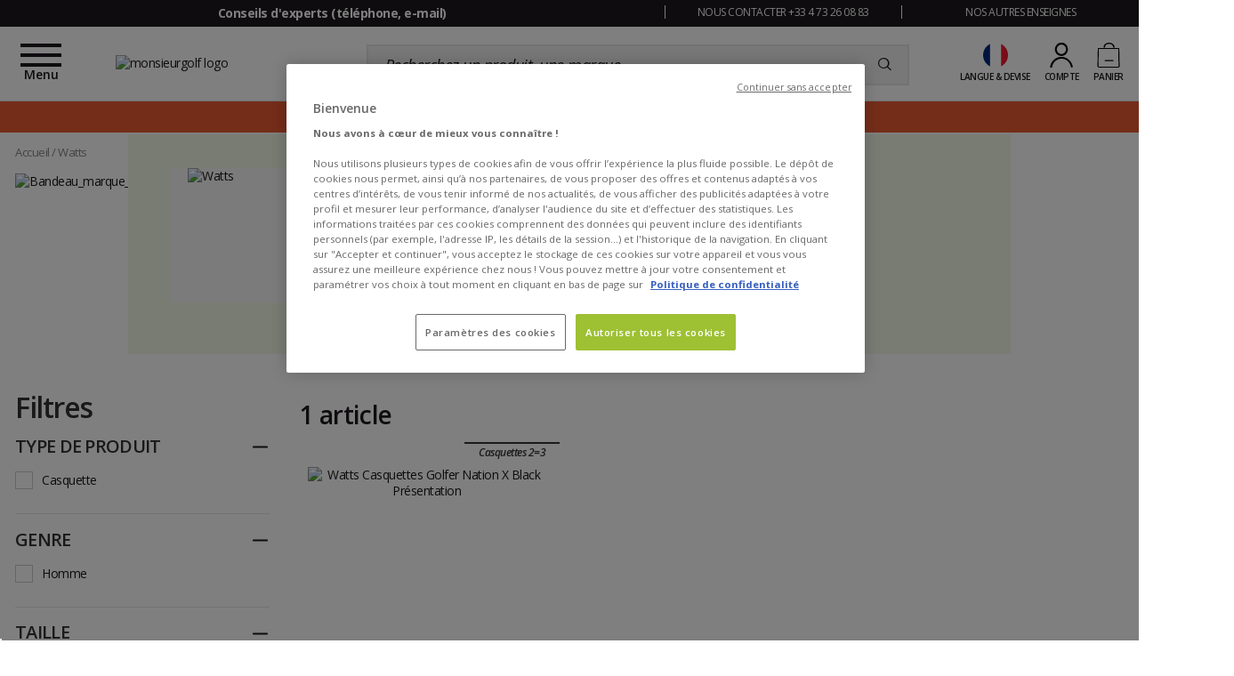

--- FILE ---
content_type: text/html; charset=utf-8
request_url: https://www.monsieurgolf.com/marques/watts.html
body_size: 107579
content:
<!doctype html>
<html data-ng-app="RbsChangeApp" lang="fr-FR" data-ng-strict-di=""
      class="font-iconic-unloaded" data-project-glisshop-load="">
<head>
    <meta http-equiv="content-type" content="text/html; charset=utf-8"/>
    <meta name="viewport" content="width=device-width, initial-scale=1, maximum-scale=5">
    <title>Tout le matériel Watts pour le golf  - Monsieurgolf</title>
	<meta name="description" content="Retrouvez tous les produits et accessoires de golf de la marque Watts au meilleur prix avec en plus le conseil et la livraison express." />
		<meta name="keywords" content="" />
		<link rel="canonical" href="https://www.monsieurgolf.com/marques/watts.html" />

            <link rel="alternate" hreflang="de-DE" href="https://www.monsieurgolf.de/marken/watts.html" />
            <link rel="alternate" hreflang="x-default" href="https://www.monsieurgolf.com/marques/watts.html" />
            <link rel="alternate" hreflang="fr-FR" href="https://www.monsieurgolf.com/marques/watts.html" />
    

            <base href="https://www.monsieurgolf.com/" target="_self" />
            <meta name="generator" content="Planet Unified Commerce" />
        <link rel="icon" type="image/x-icon" href="/Assets/251488/Theme/Project/Mg/img/favicon.ico">
    <link rel="icon" type="image/png" href="/Assets/251488/Theme/Project/Mg/img/favicon.png"/>

    <!-- Ajout des préconnexions -->
    <link rel="dns-prefetch" href="https://fonts.gstatic.com">
    <link rel="preconnect" href="https://fonts.gstatic.com" crossorigin>
    <link rel="dns-prefetch" href="https://www.googletagmanager.com">
    <link rel="preconnect" href="https://www.googletagmanager.com" crossorigin>
    <link rel="dns-prefetch" href="https://fonts.googleapis.com">
    <link rel="preconnect" href="https://fonts.googleapis.com" crossorigin>

    <link rel="preload" href="/Assets/251488/Theme/Project/Glisshop/fonts/glisshop.woff2" as="font" type="font/woff2" crossorigin="">
    <link rel="preload" href="/Assets/251488/Theme/Project/Glisshop/fonts/opensans-regular-webfont.woff2" as="font" type="font/woff2" crossorigin="">
    	<link rel="stylesheet" type="text/css" href="/Assets/251488/Theme/Rbs/Base/lib/nouislider/distribute/nouislider.min.css" />
	<link rel="stylesheet" type="text/css" href="/Assets/251488/Theme/Rbs/Base/lib/flag-sprites/flags.css" />
	<link rel="stylesheet" type="text/css" href="/Assets/251488/Theme/Project/Glisshop/scss/lib/overlay-scrollbars/OverlayScrollbars.css" />
	<link rel="stylesheet" type="text/css" href="/Assets/251488/Theme/Project/Glisshop/scss/lib/swiper/swiper.css" />
	<link rel="stylesheet" type="text/css" href="/Assets/251488/Theme/Project/Mg/scss/styles.scss.glisshop-monsieurgolf.css" />
	<link rel="stylesheet" type="text/css" href="/Assets/251488/Theme/Project/Mg/blocks.css" />
    <script type="text/javascript">
		window.__change = {"__resources":[],"rbsWebsiteTrackersManager":{"configuration":{"consultedMaxCount":10,"consultedPersistDays":30}},"userContext":{"accessorId":0},"navigationContext":{"websiteId":100250,"sectionId":100250,"detailDocumentId":2574210,"pageIdentifier":"102016,fr_FR","themeName":"Project_Mg","LCID":"fr_FR","assetBasePath":"\/Assets\/251488\/"},"application":{"env":"production"},"blockParameters":{"gtmSeo":{"description":null,"title":null,"customerId":null,"customerGroups":null,"customerCDPSegments":null,"customerSegments":null,"tTL":604800,"pageType":"Page listing marques","lang":"fr_FR","currencyCode":"EUR","environment":"production","gtmUrl":"https:\/\/metrics.monsieurgolf.com\/rrmi1r0srefymxa.js?aw=","gtmKey":"GTM-KFNFJDQ","_cached":true},"analytics":{"identifier":null,"enableTag":true,"tTL":604800,"_cached":true},"headSeo":{"documentId":2574210,"projectPageNumber":null,"isProductList":false,"query":"","tTL":0,"fullyQualifiedTemplateName":"Project_Ssrproductlist:head-metas.twig","isDetailPage":true,"websiteId":100250,"decoratorId":0,"canonicalRelativePath":"marques\/watts.html","canonicalQuery":[]},"injectedHTML":{"toDisplayDocumentId":100350,"tTL":86416,"_cached":true},"preHeader":{"imageFormats":"smallImage","scrollingTime":5000,"tTL":604880,"fullyQualifiedTemplateName":"Project_Website:reassurance-v2.twig","textSlides":[502588,502589,502590,502591],"contactText":502592,"contactRollover":502595,"brandText":502596,"brandRollover":502598,"_cached":true},"mainMenu":{"templateName":"menu-vertical.twig","showTitle":false,"contextual":false,"toDisplayDocumentId":101713,"offset":0,"maxLevel":5,"pageId":102016,"sectionId":100250,"websiteId":100250,"imageFormats":"menuItemThumbnail","attributesMaxLevel":"22","isMobileDevice":false,"tTL":3629,"fullyQualifiedTemplateName":"Rbs_Website:menu-enriched.twig","inverseColors":true,"_cached":true},"logo":{"toDisplayDocumentId":3839078,"alignment":"fill","invalidateCacheHours":null,"invalidateCacheMinutes":null,"invalidateCacheDateTime":null,"cacheLastResetByDay":null,"cacheLastResetByDateTime":null,"lazyload":false,"tTL":604903,"fullyQualifiedTemplateName":"Rbs_Media:image-with-sized.twig","width":"224","height":"54","_cached":true},"search":{"currency":"EUR","rate":"TVA20","language":"fr-fr","tTL":604815,"doofinderScript":"6c4930a1-bde0-4f7e-9488-34102b82de79","_cached":true},"shortStore":{"websiteId":100250,"websiteSynchroCode":"SIT_MONSIEURGOLF","documentId":2574210,"pageId":102016,"availableWebStoreIds":[100440],"webStoreId":100440,"billingAreaId":100433,"zone":"france","currentLCID":"fr_FR","query":"","tTL":604802,"_cached":true},"accountShort":{"accessorId":null,"toDisplayDocumentId":null,"maxLevel":1,"pageId":102016,"sectionId":100250,"websiteId":100250,"realm":"web","userAccountPage":100260,"dropdownPosition":"right","nostoCustomerMarketingPermission":false,"tTL":604800,"fullyQualifiedTemplateName":"Rbs_User:short-account.twig","accessorName":null,"_cached":true},"shortCart":{"imageFormats":"shortCartItem","dropdownPosition":"right","webStoreId":100440,"billingAreaId":100433,"zone":"france","targetIds":null,"storeId":0,"displayPricesWithoutTax":false,"displayPricesWithTax":true,"handleWebStorePrices":true,"handleStorePrices":false,"tTL":604800,"cartCountLines":0,"fullyQualifiedTemplateName":"Rbs_Commerce:short-cart-preloaded.twig","loadCartFromServerSide":true,"cartIdentifier":null},"commercialBanner":{"toDisplayDocumentIds":[5869201,6008668],"imageFormats":"x,pictogram,detail","detailed":true,"invalidateCacheHours":0,"invalidateCacheMinutes":1,"invalidateCacheDateTime":"2025-06-25T06:01:00+00:00","cacheLastResetByDay":"15-01-2026","cacheLastResetByDateTime":"25-06-2025 06:01:00","tTL":3603,"title":"","_cached":true},"thread":{"separator":"\/","sectionId":100250,"documentId":2574210,"nostoIsProduct":false,"decoratorId":0,"tTL":604812,"fullyQualifiedTemplateName":"Rbs_Website:thread.twig","_cached":true},"pageDescription":{"description":"","title":"Watts","tTL":604805,"image":"https:\/\/glisshop-monsieurgolf-storage.omn.proximis.com\/Imagestorage\/imagesSynchro\/0\/0\/e364af51141f4fa06aa4a43b05d3d5ff76c5ed52_watts-logo.png","bannerImage":"https:\/\/glisshop-monsieurgolf-storage.omn.proximis.com\/Imagestorage\/images\/0\/0\/6238627394e80_TOP_SEO_02.jpg","bannerImageAlt":"Bandeau_marque_generique","backgroundColorLogo":"#f8f8f8","subtitle":null,"borderColor":null,"textColor":null,"backgroundColor":"#F3F9E7","documentContext":"brand","isFacetStyle":null,"textSeo":null,"_cached":true},"footerSeoComplete":{"description":null,"title":null,"tTL":604800,"seo":"","_cached":true},"footerReassurance1":{"imageFormats":"smallImage","scrollingTime":null,"tTL":604830,"fullyQualifiedTemplateName":"Project_Website:reassurance.twig","iconImage":817435,"reassuranceContent":2974999,"_cached":true},"footerReassurance2":{"imageFormats":"smallImage","scrollingTime":null,"tTL":604800,"fullyQualifiedTemplateName":"Project_Website:reassurance.twig","iconImage":887346,"reassuranceContent":887344,"_cached":true},"footerReassurance3":{"imageFormats":"smallImage","scrollingTime":null,"tTL":604800,"fullyQualifiedTemplateName":"Project_Website:reassurance.twig","iconImage":502618,"reassuranceContent":502586,"_cached":true},"footerReassurance4":{"imageFormats":"smallImage","scrollingTime":null,"tTL":604800,"fullyQualifiedTemplateName":"Project_Website:reassurance.twig","iconImage":502621,"reassuranceContent":502587,"_cached":true},"footerSpecialists":{"toDisplayDocumentId":502580,"tTL":604819,"fullyQualifiedTemplateName":"Rbs_Website:text.twig","_cached":true},"footerContact1":{"toDisplayDocumentId":502610,"tTL":604800,"_cached":true},"footerContact2":{"toDisplayDocumentId":502609,"tTL":604842,"_cached":true},"footerContact3":{"toDisplayDocumentId":502612,"tTL":604803,"_cached":true},"footerNewsletter":{"tTL":604812,"showTitle":true,"fullyQualifiedTemplateName":"Rbs_Mailinglist:fake-subscription.twig","introText":502581,"imageForm":2954226,"imageFormDimensionsWidth":"387","imageFormDimensionsHeight":"43","newsletterLink":502028,"hasSubscription":false,"_cached":true},"footerSocial":{"toDisplayDocumentId":502583,"tTL":3621,"fullyQualifiedTemplateName":"Rbs_Website:text.twig","_cached":true},"footerInfo":{"tTL":604802,"fullyQualifiedTemplateName":"Project_Website:text-image.twig","title":"Centre d'essai & espace fitting","description":{"e":"Html","t":"<p class=\"f-s_17 bold\">\nD\u00e9couvrez le centre d\u2019essai en testant votre mat\u00e9riel sur son practice\n<\/p><p class=\"f-s_15\" align=\"justify\">\nVenez essayer vos futurs clubs dans notre espace fitting \u00e9quip\u00e9 d'un analyseur de swing Trackman 4. Gr\u00e2ce \u00e0 un large panel de shafts, de t\u00eates de clubs et de grips multi-marques, nous trouverons avec vous la combinaison id\u00e9ale pour votre jeu. <u><a href=\"https:\/\/outlook.office365.com\/owa\/calendar\/monsieurgolf@lafreto.com\/bookings\/\" target=\"_blank\">\n<b>Prenez rendez-vous dans votre magasin monsieurgolf \u00e0 Clermont-Ferrand<\/b><\/a><\/u> ou venez nous voir directement au 67 rue des Varennes, 63170 Aubi\u00e8re.<\/p>","h":null},"images":[502627,502628,502629],"_cached":true},"footerShop":{"toDisplayDocumentId":502578,"tTL":604847,"fullyQualifiedTemplateName":"Rbs_Website:text.twig","_cached":true},"footerMenu":{"templateName":"menu-vertical.twig","showTitle":false,"contextual":false,"toDisplayDocumentId":102711,"offset":0,"maxLevel":2,"pageId":102016,"sectionId":100250,"websiteId":100250,"imageFormats":null,"attributesMaxLevel":1,"isMobileDevice":false,"tTL":604821,"fullyQualifiedTemplateName":"Rbs_Website:menu-accordion.twig","_cached":true},"footerOtherBrands":{"toDisplayDocumentId":502576,"tTL":604819,"fullyQualifiedTemplateName":"Rbs_Website:text.twig","_cached":true},"footerSEO":{"toDisplayDocumentId":null,"tTL":604800,"fullyQualifiedTemplateName":"Rbs_Website:text.twig","_cached":true},"footerMentions":{"toDisplayDocumentId":502572,"tTL":14415,"fullyQualifiedTemplateName":"Rbs_Website:text.twig","_cached":true},"trackersAskConsent":[],"googleReviewsBadge":{"googleReviewsMerchantId":"9418811","tTL":86000,"_cached":true},"googleRating":{"review":{"average":"4,8","count":"3634","best":"5 ","pageType":"Product","pageTitle":"Watts"},"tTL":604800,"_cached":true},"liveChat":{"transactionId":0,"isProd":false,"highAvailability":false,"sidProd":"","sidStaging":"","lang":"FR","tTL":604800,"_cached":true},"scarabPushGo":[],"9":{"searchText":"","facetFilters":[],"facets":[101951,101963,101953,101956,101979],"websiteId":100250,"resultFunction":null,"imageFormats":"selectorItem","ajaxPath":"Rbs\/Catalog\/ProductListFacets","tTL":3601,"showUnavailable":false,"showStockFilter":false,"productListResolutionMode":"associatedToDisplayDocumentId","toDisplayDocumentId":null,"associatedDocumentId":2574210,"fullyQualifiedTemplateName":"Rbs_Catalog:product-list-facets-v2.twig","maxOpenedFacets":5,"typoSearch":true,"models":["Rbs_Website_StaticPage","Rbs_Website_Topic","Rbs_Brand_Brand"],"nbElement":null,"productListId":0,"pageId":102016,"webStoreId":100440,"billingAreaId":100433,"currencyCode":"EUR","zone":"france","webStoreStockFilter":true,"_cached":true},"12":{"toDisplayDocumentId":null,"contextualUrls":true,"itemsPerPage":30,"showUnavailable":false,"imageFormats":"listItem,detail,pictogram","dataSetNames":"stock,price,animations,lastAxis,reviews","showAnimationPictogram":true,"announcementPeriod":7,"announcementStart":null,"announcementRepeat":false,"redirectUrl":null,"webStoreId":100440,"billingAreaId":100433,"zone":"france","targetIds":null,"storeId":0,"displayPricesWithoutTax":false,"displayPricesWithTax":true,"handleWebStorePrices":true,"handleStorePrices":false,"sortBy":null,"pageNumber":1,"facetFilters":[],"pageId":102016,"invalidateCacheHours":null,"invalidateCacheMinutes":null,"invalidateCacheDateTime":null,"cacheLastResetByDay":null,"cacheLastResetByDateTime":null,"text_seo":null,"displayTitle":null,"tTL":3622,"productListResolutionMode":"associatedToDisplayDocumentId","associatedDocumentId":2574210,"quickBuyOnSimple":false,"quickBuyOnVariant":false,"showLastAxisValues":true,"fullyQualifiedTemplateName":"Rbs_Catalog:product-list-v3.twig","paginationMode":"classic","detailedAvailability":false,"enableWishlist":false,"itemsPerLine":3,"showOrdering":true,"decoratorId":0,"webStoreStockFilter":true,"listName":null,"currentPage":1,"pageParam":"pageNumber-","_cached":true}},"Rbs_Geo_Config":{"OSM":{"tileLayerName":"\/\/{s}.tile.openstreetmap.org\/{z}\/{x}\/{y}.png","url":"https:\/\/nominatim.openstreetmap.org\/","APIKey":null},"Google":{"APIKey":"AIzaSyDL8P3g6glf3xH-S4XTUDIyP5XzHzrWmnQ"}}};
		window.___gcfg = { lang: 'fr_FR' };
    </script>
    <script type="text/javascript">
    (function(){var name="nostojs";window[name]=window[name]||function(cb){(window[name].q=window[name].q||[]).push(cb);};})();
</script>
<script src="https://connect.nosto.com/include/mg-prod" async></script>
<style>
p a {
            text-decoration: underline;
            color: #1c191c;
}
.seo.textual-content ul li a {
            color: #1c191c;
            text-decoration: underline;
}
</style>
<script 
  type="module" 
  project-id="84ffe37f-a6f5-455c-a483-fd54322fad91"
  template="widget"
  src="https://genii-script.tolk.ai/lightchat.js"
  id="lightchat-bot">
</script>

	<data-project-gtm-page
	data-currency-code="EUR"
	data-page-type="Page listing marques"
	data-lang="fr_FR"
	data-customer-id=""
    data-customer-groups=""
    data-customer-cdp-segments=""
    data-customer-segments=""
	data-environment="production"
	gtm-url="https://metrics.monsieurgolf.com/rrmi1r0srefymxa.js?aw="
	gtm-key="GTM-KFNFJDQ">
</data-project-gtm-page>


    <!-- START IADVIZE LIVECHAT: Env Staging-->
	<!-- No valid SID -->
<!-- END IADVIZE LIVECHAT -->

	<script type="text/javascript" async src="https://assets.oney.io/build/loader.min.js"></script>

</head>
<body>

	<div id="website-ga" data-rbs-website-google-analytics="" data-block-id="analytics"
		data-identifier=""></div>

<div class="c-preheader-wrapper background background_secondary-dark font-size_half-small text_center">
    <div class="container">
        <div data-type="block" data-id="preHeader" data-name="Project_Website_Reassurance" data-layout-project-website-reassurance="" data-rbs-block-container="preHeader" class="block visible-xs-block visible-sm-block visible-md-block visible-lg-block"><div class="c-preheader row">
                <div class="col-12 col-md-5 col-lg-7 col-xl-8">
                <ul data-project-glisshop-slider-reassurance=""
                    data-interval="5000"
                    class="c-preheader__slider-reassurance">
                                            <li>Conseils d'experts (téléphone, e-mail)</li>
                                            <li><a  data-document-id="102715" target="_self" href="https://www.monsieurgolf.com/moyens-de-paiement.html">PAYER EN 3 ou 4 FOIS dès 100€ d'achat</a></li>
                                            <li><a data-document-id="502055" target="_self" href="https://www.monsieurgolf.com/help-center/retours.html" >Retour gratuit 100 jours (pour la France métropolitaine)</a></li>
                                            <li><a  data-document-id="102684" target="_self" href="https://www.monsieurgolf.com/transporteurs.html">Livraison offerte sans minimum (Belgique 49€)</a></li>
                                    </ul>
        </div>
                <div class="col-12 col-md-7 col-lg-5 col-xl-4 visible-sm visible-md visible-lg">
                <div class="row">
                        <div class="c-preheader__contact col-md-6">
                                <span data-project-glisshop-popover=""
                                      data-id-popover-content="'popoverContact'"
                                      data-placement="bottom"
                                      class="glisshop-popover">NOUS CONTACTER +33 4 73 26 08 83</span>
                                <div id="popoverContact" class="d-none">
                                        <div class="c-popin" style="min-width: 38rem">

	<div class="c-popin__description">
		<p class="title title_t3 color_secondary uppercase">Des experts à votre écoute</p>		<p align="justify">Notre équipe de golfeurs passionnés est à vos côtés pour vous aider à choisir le matériel le mieux adapté à votre niveau et à vos envies.</p>	</div>


	<div class="c-popin__info">

		<div class="c-contact c-contact__tel">
			<div class="c-contact__image">
				<img  data-document-id="502593" src="https://glisshop-monsieurgolf-storage.omn.proximis.com/Imagestorage/images/30/45/621f8a5819e1f_PICTO_TEL.svg" loading="lazy" alt="appelez nous" title="appelez nous" width="30" height="45"> 
			</div>
			<div class="c-contact__text">
				<p class="font-size_half-small">Infoline</p>				<a href="tel:+33473260883" class="font-size_half-medium font-weight-bold">+33 4 73 26 08 83</a>
	  	  

              <!--    <br>Fermeture à 17h les 24/12 et 31/12 <br>Fermé les 25/12 et 01/01<p></p>-->
	  



			
			</div>
		</div>


		<br> <!-- ------------------- MOCHE MAIS POUR CALER !! ------------------- -->

			<div class="c-contact c-contact__form">
			<div class="c-contact__image">
				<img  data-document-id="502594" src="https://glisshop-monsieurgolf-storage.omn.proximis.com/Imagestorage/images/40/30/621f8a9a0128d_PICTO_CONTACT.svg" loading="lazy" alt="Écrivez-nous" title="Écrivez-nous" width="40" height="30">  
			</div>
			<div class="c-contact__text">
				<p class="font-size_half-small">Via notre Help Center<br></p>				<a href="../help-center/help-center.html" class="font-size_large font-weight-bold">CONTACT</a>
			</div>
</div>

		<br><br> <!-- ------------------- MOCHE MAIS POUR CALER !! ------------------- -->


		<p><b>Horaire Infoline</b></p>		<p class="font-size_half-small">Lundi de 10h à 12h et de 14h à 17h<br>
		Mardi au Vendredi de 9h à 12h et de 14h à 18h<br>  <!--    Samedi de 10h à 12h et de 14h à 17h--><br></p>	</div>


</div>
                                </div>
                        </div>
                        <div class="c-preheader__other-brand col-md-6">
                                <span data-project-glisshop-popover=""
                                      data-id-popover-content="'popoverOtherBrand'"
                                      data-placement="bottom"
                                      class="glisshop-popover">NOS AUTRES ENSEIGNES</span>
                                <div id="popoverOtherBrand" class="d-none">
                                        <div class="c-popin" style="min-width: 50rem">
	<div class="c-popin__description">

		<img alt="logo Lafreto" class="c-popin__title-visual"  data-document-id="2954285" src="https://glisshop-monsieurgolf-storage.omn.proximis.com/Imagestorage/images/249/20/65c3ac781812a_LAFRETO_OUTDOOR_249x20px.svg" title="Lafreto Outdoor" width="249" height="20">

		<p align="justify"><strong>monsieurgolf </strong>est un site du <strong>groupe LAFRETO OUTDOOR</strong> qui réunit plusieurs enseignes spécialisées dans le golf, les sports d'hiver, les sports de glisse, les activités nautiques et les loisirs outdoor. Nos équipes d'experts vous accompagnent tout au long de l’année dans le choix de vos équipements et vous conseillent dans les pratiques qui vous passionnent. Par-delà votre satisfaction, notre objectif est de vous aider à progresser.</p>	</div>
	<div class="c-popin__info">
		<p class="title title_t3 color_secondary uppercase">
			Découvrez nos autres boutiques en ligne :
		</p>		<div class="c-popin__brand">
			
			<img alt="logo Glisshop"  data-document-id="894326" src="https://glisshop-monsieurgolf-storage.omn.proximis.com/Imagestorage/images/170/37/64df6508152e3_logo_glisshop_mail.png" title="logo Glisshop" width="170" height="37">
			
			<p align="justify">
				Site dédié aux sports d’hiver et activités outdoor été</p>		</div>
		<div class="c-popin__brand">
			
			<img alt="logo Glisse Proshop"  data-document-id="502575" src="https://glisshop-monsieurgolf-storage.omn.proximis.com/Imagestorage/images/0/0/621f866da6281_GLISSE_PROSHOP_LONG.svg">
			
			<p align="justify">
				Site spécialisé dans les sports de glisse été/hiver</p>		</div>
	</div>
</div>
                                </div>
                        </div>
                </div>
        </div>
</div>
</div>
    </div>
</div>
<header role="banner">
    <div class="c-header">
        <div class="container">
            <div class="row">
                <div class="flex-order-1 c-header__icon-menu">
                </div>
                <div class="flex-order-1 c-header__logo">
                    <a href="/" title="Glisshop : Winter your life">
                        <div data-type="block" data-id="logo" data-name="Rbs_Media_Image" data-layout-rbs-media-image="" data-rbs-block-container="logo" class="block visible-xs-block visible-sm-block visible-md-block visible-lg-block"><div>
    <img src="https://glisshop-monsieurgolf-storage.omn.proximis.com/Imagestorage/images/0/0/6729e63cc9704_MONSIEURGOLF_LONG_BLACK.svg"
         alt="monsieurgolf logo"
         title="monsieurgolf logo"
         style="width: 100%;"
         width="224"
         height="54"/>
</div>
</div>
                    </a>
                </div>
                <div class="flex-order-2 c-header__search">
                    <div data-type="block" data-id="search" data-name="Project_Doofinder_ShortSearchV2" data-layout-project-doofinder-short-search-v2="" data-rbs-block-container="search" class="block visible-xs-block visible-sm-block visible-md-block visible-lg-block">    <script>
        let dfGroup = "TVA20";

        (function(w, k) {w[k] = window[k] || function () { (window[k].q = window[k].q || []).push(arguments) }})(window, "doofinderApp")

        doofinderApp("config", "language", "fr-fr");
        doofinderApp("config", "currency", "EUR");

        document.addEventListener('doofinder.layer.click', function(event) {
            const originalEvent = event.detail.originalEvent;

            if (originalEvent.target.href) {
                const doofinderTag = event.detail.tag;
                const query = doofinderTag.searchQueryRetention ? doofinderTag.state.query : "";
                doofinderTag.close();

                if (doofinderTag.searchQueryRetention) {
                    setTimeout(() => {
                        doofinderTag.trigger.updateQuery(query);
                    }, 300);
                }

                window.location.href = originalEvent.target.href;
            }
        });
    </script>
    <script src="https://eu1-config.doofinder.com/2.x/6c4930a1-bde0-4f7e-9488-34102b82de79.js" async></script>

    <form name="searchForm">
        <div class="input-group search">
            <input name="searchText" type="text" class="form-control elastic-search" autocomplete="off"
                   placeholder="Recherchez un produit, une marque,..." />
            <span class="input-group-btn">
				<button type="submit" class="btn btn_transparent"
                        title="Recherchez un produit, une marque,">
					    <span class="icon icon-search" aria-hidden="true"></span>

				</button>
			</span>
        </div>
    </form>
</div>
                </div>
                <div class="flex-order-3 c-header__actions">
                    <div class="d-flex c-header__short-store">
                        <div data-type="block" data-id="shortStore" data-name="Project_Glisshop_SwitchContext" data-layout-project-glisshop-switch-context="" data-rbs-block-container="shortStore" class="block visible-xs-inline-block visible-sm-inline-block visible-md-inline-block visible-lg-inline-block"><script type="text/javascript">
	window.__change['shortStore'] = {"langData":{"lang":"FR","title":"Fran\u00e7ais (France)","LCID":"fr_FR","urls":[{"lang":"DE","title":"Deutsch (Deutschland)","LCID":"de_DE","url":"https:\/\/www.monsieurgolf.de\/marken\/watts.html"},{"lang":"FR","title":"Fran\u00e7ais (France)","LCID":"fr_FR","url":"https:\/\/www.monsieurgolf.com\/marques\/watts.html"}]},"currentWebStoreId":100440,"currentBillingAreaId":100433,"currentZoneCode":"france","nostoVariation":"EUR_VAT_france","currentBillingAreaFormattedCurrencyCode":"\u20ac","billingAreas":{"100433":{"id":100433,"title":"Euro (EUR)","currencyCode":"EUR","formattedCurrencyCode":"\u20ac"}},"zones":{"allemagne":{"id":100339,"code":"allemagne","title":"Allemagne","formattedZoneCode":"de"},"autriche":{"id":100328,"code":"autriche","title":"Autriche","formattedZoneCode":"at"},"belgique":{"id":100337,"code":"belgique","title":"Belgique","formattedZoneCode":"be"},"danemark":{"id":100334,"code":"danemark","title":"Danemark","formattedZoneCode":"dk"},"espagne":{"id":100341,"code":"espagne","title":"Espagne","formattedZoneCode":"es"},"finlande":{"id":100326,"code":"finlande","title":"Finlande","formattedZoneCode":"fi"},"france":{"id":100344,"code":"france","title":"France M\u00e9tropolitaine","formattedZoneCode":"fr"},"france_corse":{"id":100343,"code":"france_corse","title":"France Corse","formattedZoneCode":"fr"},"irlande":{"id":100330,"code":"irlande","title":"Irlande","formattedZoneCode":"ie"},"italie":{"id":100340,"code":"italie","title":"Italie","formattedZoneCode":"it"},"luxembourg":{"id":100331,"code":"luxembourg","title":"Luxembourg","formattedZoneCode":"lu"},"monaco":{"id":100332,"code":"monaco","title":"Monaco","formattedZoneCode":"mc"},"pays_bas":{"id":100338,"code":"pays_bas","title":"Pays-Bas","formattedZoneCode":"nl"},"pologne":{"id":100327,"code":"pologne","title":"Pologne","formattedZoneCode":"pl"},"portugal":{"id":100329,"code":"portugal","title":"Portugal","formattedZoneCode":"pt"},"slovenie":{"id":100325,"code":"slovenie","title":"Slov\u00e9nie","formattedZoneCode":"si"},"suede":{"id":100335,"code":"suede","title":"Su\u00e8de","formattedZoneCode":"se"},"suisse":{"id":100336,"code":"suisse","title":"Suisse","formattedZoneCode":"ch"}}};
</script>
<div data-project-glisshop-switch-context="" data-block-id="shortStore">
			<div data-ng-class="showChild ?  'show' : ''">
			<div class="nosto_variation" style="display: none;">EUR_VAT_france</div>
			<div class="header_link fake-link" data-ng-click="showChild = !showChild">
				<div class="header_icon header_icon-flag">
					<span class="flag-icon flag-fr"></span>
					<span class="d-lg-inline d-none">
						€
					</span>
					<span class="header_expand-icon d-lg-inline d-none m-l_5
					">
					        <span class="icon icon-arrow-b" aria-hidden="true"></span>


				</span>
				</div>
				<span class="d-lg-inline d-none">
					Langue &amp; devise
				</span>
			</div>
			<div class="dropdown-menu dropdown-menu-right dropdown-menu_header
                dropdown-menu_currencies overlay-item toBottom"
			     data-ng-class="showChild ?  'show' : ''">
                <span class="dropdown-menu_close fake-link" data-ng-click="showChild = false">
                        <span class="icon icon-close" aria-hidden="true"></span>

                </span>
				<div class="short-cart_wrapper p-t_15">
					<label class="font-size_semi-small p-t_10 p-b_10 m-t_5 d-block">
						Langage
					</label>
					<div class="dropdown-container dropdown dropdown-container_full" scrollbar-propag-fix>
						<button class="btn btn_l2 btn_visual btn_full fake-link dropdown-toggle dropdown-toggle-list p-l_0 p-l_5"
						        data-toggle="dropdown">
							<span class="visual">
								<span class="flag-icon flag-fr"></span>
							</span>
							Français (France)
							<span class="dropdown-arrow dropdown-arrow_close">
								        <span class="icon icon-arrow-b" aria-hidden="true"></span>


							</span>
								<span class="dropdown-arrow dropdown-arrow_open">
								        <span class="icon icon-arrow-t" aria-hidden="true"></span>


							</span>
						</button>
						                            <div class="dropdown-menu dropdown-menu_lang">
                                <div data-overlay-scrollbar="" class="scrollbar scrollbar_filter">
                                    																					<div class="">
																									<a class="btn btn_l2 btn_visual btn_full p-l_5"
														href="https://www.monsieurgolf.de/marken/watts.html" title="Deutsch (Deutschland)">
																												<span class="visual">
															<span class="flag-icon flag-de"></span>
														</span>
														Deutsch (Deutschland)
													
													</a>
																							</div>
										                                    																					<div class="active">
																									<span class="btn btn_l2 btn_visual btn_full p-l_5">
																											<span class="visual">
															<span class="flag-icon flag-fr"></span>
														</span>
														Français (France)
																										</span>
																							</div>
										                                                                    </div>
                            </div>
											</div>
					<label class="font-size_semi-small p-t_10 p-b_10 m-t_5 d-block">Pays de livraison</label>
					<div class="dropdown-container dropdown dropdown-container_full" scrollbar-propag-fix>
						<button class="btn btn_l2 btn_visual btn_full fake-link dropdown-toggle dropdown-toggle-list p-l_0 p-l_5"
						        data-toggle="dropdown">
							<span class="visual">
								<span class="flag-icon flag-(= selection.zone.formattedZoneCode =)"></span>
							</span>
                            <span data-ng-bind="selection.zone.title">Français (France)</span>
							<span class="dropdown-arrow dropdown-arrow_close">
								        <span class="icon icon-arrow-b" aria-hidden="true"></span>


							</span>
							<span class="dropdown-arrow dropdown-arrow_open">
								        <span class="icon icon-arrow-t" aria-hidden="true"></span>


							</span>
						</button>
						<div class="dropdown-menu dropdown-menu_lang">
							<div data-overlay-scrollbar="" class="scrollbar scrollbar_filter">
																	<div>
										<div class="btn btn_l2 btn_visual btn_full p-l_5" data-ng-click="chooseZone('allemagne')">
											<span class="visual">
												<span class="flag-icon flag-de"></span>
											</span>
											Allemagne
										</div>
									</div>
																	<div>
										<div class="btn btn_l2 btn_visual btn_full p-l_5" data-ng-click="chooseZone('autriche')">
											<span class="visual">
												<span class="flag-icon flag-at"></span>
											</span>
											Autriche
										</div>
									</div>
																	<div>
										<div class="btn btn_l2 btn_visual btn_full p-l_5" data-ng-click="chooseZone('belgique')">
											<span class="visual">
												<span class="flag-icon flag-be"></span>
											</span>
											Belgique
										</div>
									</div>
																	<div>
										<div class="btn btn_l2 btn_visual btn_full p-l_5" data-ng-click="chooseZone('danemark')">
											<span class="visual">
												<span class="flag-icon flag-dk"></span>
											</span>
											Danemark
										</div>
									</div>
																	<div>
										<div class="btn btn_l2 btn_visual btn_full p-l_5" data-ng-click="chooseZone('espagne')">
											<span class="visual">
												<span class="flag-icon flag-es"></span>
											</span>
											Espagne
										</div>
									</div>
																	<div>
										<div class="btn btn_l2 btn_visual btn_full p-l_5" data-ng-click="chooseZone('finlande')">
											<span class="visual">
												<span class="flag-icon flag-fi"></span>
											</span>
											Finlande
										</div>
									</div>
																	<div>
										<div class="btn btn_l2 btn_visual btn_full p-l_5" data-ng-click="chooseZone('france')">
											<span class="visual">
												<span class="flag-icon flag-fr"></span>
											</span>
											France Métropolitaine
										</div>
									</div>
																	<div>
										<div class="btn btn_l2 btn_visual btn_full p-l_5" data-ng-click="chooseZone('france_corse')">
											<span class="visual">
												<span class="flag-icon flag-fr"></span>
											</span>
											France Corse
										</div>
									</div>
																	<div>
										<div class="btn btn_l2 btn_visual btn_full p-l_5" data-ng-click="chooseZone('irlande')">
											<span class="visual">
												<span class="flag-icon flag-ie"></span>
											</span>
											Irlande
										</div>
									</div>
																	<div>
										<div class="btn btn_l2 btn_visual btn_full p-l_5" data-ng-click="chooseZone('italie')">
											<span class="visual">
												<span class="flag-icon flag-it"></span>
											</span>
											Italie
										</div>
									</div>
																	<div>
										<div class="btn btn_l2 btn_visual btn_full p-l_5" data-ng-click="chooseZone('luxembourg')">
											<span class="visual">
												<span class="flag-icon flag-lu"></span>
											</span>
											Luxembourg
										</div>
									</div>
																	<div>
										<div class="btn btn_l2 btn_visual btn_full p-l_5" data-ng-click="chooseZone('monaco')">
											<span class="visual">
												<span class="flag-icon flag-mc"></span>
											</span>
											Monaco
										</div>
									</div>
																	<div>
										<div class="btn btn_l2 btn_visual btn_full p-l_5" data-ng-click="chooseZone('pays_bas')">
											<span class="visual">
												<span class="flag-icon flag-nl"></span>
											</span>
											Pays-Bas
										</div>
									</div>
																	<div>
										<div class="btn btn_l2 btn_visual btn_full p-l_5" data-ng-click="chooseZone('pologne')">
											<span class="visual">
												<span class="flag-icon flag-pl"></span>
											</span>
											Pologne
										</div>
									</div>
																	<div>
										<div class="btn btn_l2 btn_visual btn_full p-l_5" data-ng-click="chooseZone('portugal')">
											<span class="visual">
												<span class="flag-icon flag-pt"></span>
											</span>
											Portugal
										</div>
									</div>
																	<div>
										<div class="btn btn_l2 btn_visual btn_full p-l_5" data-ng-click="chooseZone('slovenie')">
											<span class="visual">
												<span class="flag-icon flag-si"></span>
											</span>
											Slovénie
										</div>
									</div>
																	<div>
										<div class="btn btn_l2 btn_visual btn_full p-l_5" data-ng-click="chooseZone('suede')">
											<span class="visual">
												<span class="flag-icon flag-se"></span>
											</span>
											Suède
										</div>
									</div>
																	<div>
										<div class="btn btn_l2 btn_visual btn_full p-l_5" data-ng-click="chooseZone('suisse')">
											<span class="visual">
												<span class="flag-icon flag-ch"></span>
											</span>
											Suisse
										</div>
									</div>
															</div>
						</div>
					</div>

					<label class="font-size_semi-small p-t_10 p-b_10 m-t_5 d-block">
						Devise
					</label>
					<div class="dropdown-container dropdown dropdown-container_full" scrollbar-propag-fix>
						<button class="btn btn_l2 btn_visual btn_full fake-link dropdown-toggle dropdown-toggle-list p-l_0 p-l_5"
						        data-toggle="dropdown">
							<span class="visual font-size_half-medium" data-ng-bind="selection.billingArea.formattedCurrencyCode">
								€
							</span>
							<span data-ng-bind="selection.billingArea.title">
								Français (France)
							</span>
							<span class="dropdown-arrow dropdown-arrow_close">
								        <span class="icon icon-arrow-b" aria-hidden="true"></span>


							</span>
							<span class="dropdown-arrow dropdown-arrow_open">
								        <span class="icon icon-arrow-t" aria-hidden="true"></span>


							</span>
						</button>
						<div class="dropdown-menu dropdown-menu_lang">
							<div data-overlay-scrollbar="" class="scrollbar scrollbar_filter">
																	<div>
										<div class="btn btn_l2 btn_visual btn_full p-l_5" data-ng-click="chooseBillingArea('100433')">
										<span class="visual font-size_half-medium">
											€
										</span>
											Euro (EUR)
										</div>
									</div>
															</div>
						</div>
					</div>

				</div>
				<div class="background background_hatching short-cart_wrapper short-cart_footer">
					<button class="btn btn_l1 btn_l1_secondary btn_full" data-ng-click="updateContext()"
					        data-ng-disabled="!hasChange()">Ok</button>
				</div>
			</div>
			<div class="overlay" data-ng-click="showChild = false"></div>
		</div>
	</div>
</div>
                    </div>
                    <div class="text_center c-header__short-account">
                        <div data-type="block" data-id="accountShort" data-name="Rbs_User_AccountShort" data-layout-rbs-user-account-short="" data-rbs-block-container="accountShort" class="block visible-xs-inline-block visible-sm-inline-block visible-md-inline-block visible-lg-inline-block">    
    <script type="text/javascript">
        var dataLayer = dataLayer || [];
    </script>

<div>
            <a class="header_link d-block ng-cloak"
        href="https://www.monsieurgolf.com/creation-de-compte.html">
                    <span class="header_icon">
                    <svg class="glis-svg glis-svg_user"
         viewBox="0 0 20 20"
         aria-hidden="true"
         focusable="false">
        <path d="M10 10.7c2.9 0 5.2-2.4 5.2-5.4 0-3-2.3-5.4-5.2-5.4-2.9.1-5.2 2.5-5.2 5.5 0 2.9 2.3 5.3 5.2 5.3zm0-9.2c2 0 3.7 1.7 3.7 3.8 0 2.1-1.7 3.8-3.7 3.8S6.3 7.4 6.3 5.3c0-2 1.7-3.8 3.7-3.8zM15.8 13.5c-1.9-1.6-4.3-2.3-6.7-2.1-4.3.4-7.8 4-8.2 8.5l1.5.1c.4-3.7 3.3-6.7 6.9-7.1 2-.2 4 .4 5.6 1.7 1.6 1.3 2.6 3.2 2.8 5.3l1.5-.2c-.3-2.4-1.5-4.6-3.4-6.2z"/>
    </svg>

            </span>
                            <span data-ng-cloak="" class="title d-lg-inline d-none">
                    Compte
                </span>
            
            <span class="caret"></span>
        
    </a>
    </div>
</div>
                    </div>
                    <div class="text_center c-header__short-cart">
                        <div data-type="block" data-id="shortCart" data-name="Rbs_Commerce_ShortCart" data-layout-rbs-commerce-short-cart="" data-rbs-block-container="shortCart" class="block visible-xs-inline-block visible-sm-inline-block visible-md-inline-block visible-lg-inline-block">		
	<div data-ng-controller="RbsCommerceShortCartPreloaded"
			data-delete-product-waiting-message="Suppression du produit..."
			data-product-count="0">
					<div style="display:none" data-ng-class="{nosto_cart: true}">
				<div class="line_item" data-ng-repeat="line in cartData.lines">
					<span class="product_id">(= line.product.common.ancestorIds[1] || line.product.common.ancestorIds[0] || line.product.common.id =)</span>
					<span class="quantity">(= line.quantity =)</span>
					<span class="name">(= line.product.common.title =)</span>
					<span class="unit_price">(= line.unitAmountWithTaxes =)</span>
					<span class="price_currency_code">(= cartData.common.currencyCode =)</span>
				</div>
			</div>
				<div class="content">
																		<div class="dropdown">
							<a href="#" data-toggle="dropdown" class="dropdown-toggle header_link fake-link">
								<div class="header_icon">
									    <svg class="glis-svg glis-svg_cart"
         viewBox="0 0 20 20"
         aria-hidden="true"
         focusable="false">
        <path d="M7.1,3.5c0-1.5,1.5-2.6,3.3-2.6h0c1.8,0,3.3,1.2,3.3,2.6V4l1.1,0V3.5c0-1.9-2-3.5-4.5-3.5h0C8,0,6,1.6,6,3.5V4
	l1.1,0V3.5z"/>
        <path d="M7,13.9v1c1.1,0,5.7,0,6.9,0v-1h-2.5H10H7z"/>
        <path d="M18.6,4.2H1.4L1.1,18.5c0,0.1,0,0.1,0,0.2c0,0.3,0.1,0.7,0.4,0.9c0.3,0.2,0.6,0.4,1,0.4h15.1c0.1,0,0.1,0,0.2,0
	c0.4-0.1,0.7-0.2,0.9-0.5c0.2-0.3,0.3-0.6,0.2-0.9L18.6,4.2z M17.8,19.2C17.7,19.2,17.7,19.2,17.8,19.2l-15.5,0
	c-0.1,0-0.2,0-0.2-0.1C2,19,1.9,18.9,1.9,18.8c0,0,0,0,0-0.1L2.2,5h15.6L18,18.7l0,0.1C18.1,19,18,19.1,17.8,19.2z"/>
    </svg>

									<span class="visible-xs-inline-block">
										<span class="badge">0</span>
									</span>
									<span class="caret hidden-xs"></span>
								</div>
								<span class="d-lg-inline d-none">Panier</span>
							</a>
							<ul class="dropdown-menu dropdown-menu-preloaded dropdown-menu-right dropdown-menu_header dropdown-menu_cart overlay-item toBottom fade">
								<li>
									<span class="dropdown-menu_close fake-link">
										    <span class="icon icon-close" aria-hidden="true"></span>

									</span>
																			<div class="short-cart_wrapper text_center">
											<a href="https://www.monsieurgolf.com/mon-panier.html">
												Votre panier est vide.
											</a>
										</div>
																	</li>
							</ul>
							<div class="overlay"></div>
						</div>
														</div>
	</div>
</div>
                    </div>
                </div>
            </div>
        </div>
        <div class="c-header__menu">
            <div data-type="block" data-id="mainMenu" data-name="Rbs_Website_Menu" data-layout-rbs-website-menu="" data-rbs-block-container="mainMenu" class="block visible-xs-block visible-sm-block visible-md-block visible-lg-block">		
	<script type="text/javascript">
		window.__change['mainMenu'] = {"title":"1 - Menu G\u00e9n\u00e9ral","url":null,"documentId":101713,"typology":{"id":100403,"name":"typology_menu","title":"Menu","groups":{"typo_menu_glob":{"title":"G\u00e9n\u00e9ral","pos":0}},"attributes":{"glis_menu_nofollow":{"title":"Menu - Utiliser nofollow","type":"Boolean","renderingMode":null,"value":false,"pos":1},"glis_is_brand_display_menu":{"title":"Is Brand","type":"Boolean","renderingMode":null,"value":false,"pos":2},"glis_italic_display_menu":{"title":"Affichage italique","type":"Boolean","renderingMode":null,"value":false,"pos":4},"glis_pack_link_menu":{"title":"Lien pack menu","type":"Boolean","renderingMode":null,"value":false,"pos":5},"glis_menu_highlight_hatched":{"title":"highlight hachur\u00e9s","type":"Boolean","renderingMode":null,"value":false,"pos":6},"glis_menu_text_position":{"title":"Texte fond de menu sur boutons","type":"Boolean","renderingMode":null,"value":false,"pos":8},"glis_menu_hide_title":{"title":"Cacher titre dans le grand menu","type":"Boolean","renderingMode":null,"value":false,"pos":14},"glis_other_brand_title":{"title":"Encart - Autres enseignes - Titre","type":"String","renderingMode":null,"value":"Autres enseignes","pos":15},"glis_other_brand_insert":{"title":"Encart - Autres enseignes","type":"DocumentId","renderingMode":null,"value":{"common":{"id":502598,"title":"MG - PreHeader - Popin Autres enseignes"},"html":"<div class=\"c-popin\" style=\"min-width: 50rem\">\n\t<div class=\"c-popin__description\">\n\n\t\t<img alt=\"logo Lafreto\" class=\"c-popin__title-visual\"  data-document-id=\"2954285\" src=\"https:\/\/glisshop-monsieurgolf-storage.omn.proximis.com\/Imagestorage\/images\/249\/20\/65c3ac781812a_LAFRETO_OUTDOOR_249x20px.svg\" title=\"Lafreto Outdoor\" width=\"249\" height=\"20\">\n\n\t\t<p align=\"justify\"><strong>monsieurgolf <\/strong>est un site du <strong>groupe LAFRETO OUTDOOR<\/strong> qui r\u00e9unit plusieurs enseignes sp\u00e9cialis\u00e9es dans le golf, les sports d'hiver, les sports de glisse, les activit\u00e9s nautiques et les loisirs outdoor. Nos \u00e9quipes d'experts vous accompagnent tout au long de l\u2019ann\u00e9e dans le choix de vos \u00e9quipements et vous conseillent dans les pratiques qui vous passionnent. Par-del\u00e0 votre satisfaction, notre objectif est de vous aider \u00e0 progresser.<\/p>\t<\/div>\n\t<div class=\"c-popin__info\">\n\t\t<p class=\"title title_t3 color_secondary uppercase\">\n\t\t\tD\u00e9couvrez nos autres boutiques en ligne :\n\t\t<\/p>\t\t<div class=\"c-popin__brand\">\n\t\t\t\n\t\t\t<img alt=\"logo Glisshop\"  data-document-id=\"894326\" src=\"https:\/\/glisshop-monsieurgolf-storage.omn.proximis.com\/Imagestorage\/images\/170\/37\/64df6508152e3_logo_glisshop_mail.png\" title=\"logo Glisshop\" width=\"170\" height=\"37\">\n\t\t\t\n\t\t\t<p align=\"justify\">\n\t\t\t\tSite d\u00e9di\u00e9 aux sports d\u2019hiver et activit\u00e9s outdoor \u00e9t\u00e9<\/p>\t\t<\/div>\n\t\t<div class=\"c-popin__brand\">\n\t\t\t\n\t\t\t<img alt=\"logo Glisse Proshop\"  data-document-id=\"502575\" src=\"https:\/\/glisshop-monsieurgolf-storage.omn.proximis.com\/Imagestorage\/images\/0\/0\/621f866da6281_GLISSE_PROSHOP_LONG.svg\">\n\t\t\t\n\t\t\t<p align=\"justify\">\n\t\t\t\tSite sp\u00e9cialis\u00e9 dans les sports de glisse \u00e9t\u00e9\/hiver<\/p>\t\t<\/div>\n\t<\/div>\n<\/div>"},"pos":16},"glis_contact_title":{"title":"Encart - Contact Title","type":"String","renderingMode":null,"value":"Contact","pos":17},"glis_contact_insert":{"title":"Encart - Contact","type":"DocumentId","renderingMode":null,"value":{"common":{"id":502595,"title":"MG - PreHeader - Popin Contact"},"html":"<div class=\"c-popin\" style=\"min-width: 38rem\">\n\n\t<div class=\"c-popin__description\">\n\t\t<p class=\"title title_t3 color_secondary uppercase\">Des experts \u00e0 votre \u00e9coute<\/p>\t\t<p align=\"justify\">Notre \u00e9quipe de golfeurs passionn\u00e9s est \u00e0 vos c\u00f4t\u00e9s pour vous aider \u00e0 choisir le mat\u00e9riel le mieux adapt\u00e9 \u00e0 votre niveau et \u00e0 vos envies.<\/p>\t<\/div>\n\n\n\t<div class=\"c-popin__info\">\n\n\t\t<div class=\"c-contact c-contact__tel\">\n\t\t\t<div class=\"c-contact__image\">\n\t\t\t\t<img  data-document-id=\"502593\" src=\"https:\/\/glisshop-monsieurgolf-storage.omn.proximis.com\/Imagestorage\/images\/30\/45\/621f8a5819e1f_PICTO_TEL.svg\" loading=\"lazy\" alt=\"appelez nous\" title=\"appelez nous\" width=\"30\" height=\"45\"> \n\t\t\t<\/div>\n\t\t\t<div class=\"c-contact__text\">\n\t\t\t\t<p class=\"font-size_half-small\">Infoline<\/p>\t\t\t\t<a href=\"tel:+33473260883\" class=\"font-size_half-medium font-weight-bold\">+33 4 73 26 08 83<\/a>\n\t  \t  \n\n \u00a0\u00a0\u00a0   \u00a0\u00a0   \u00a0 <!--    <br>Fermeture \u00e0 17h les 24\/12 et 31\/12 <br>Ferm\u00e9 les 25\/12 et 01\/01<p><\/p>-->\n\t  \n\n\n\n\t\t\t\n\t\t\t<\/div>\n\t\t<\/div>\n\n\n\t\t<br> <!-- ------------------- MOCHE MAIS POUR CALER !! ------------------- -->\n\n\t\t\t<div class=\"c-contact c-contact__form\">\n\t\t\t<div class=\"c-contact__image\">\n\t\t\t\t<img  data-document-id=\"502594\" src=\"https:\/\/glisshop-monsieurgolf-storage.omn.proximis.com\/Imagestorage\/images\/40\/30\/621f8a9a0128d_PICTO_CONTACT.svg\" loading=\"lazy\" alt=\"\u00c9crivez-nous\" title=\"\u00c9crivez-nous\" width=\"40\" height=\"30\">  \n\t\t\t<\/div>\n\t\t\t<div class=\"c-contact__text\">\n\t\t\t\t<p class=\"font-size_half-small\">Via notre Help Center<br><\/p>\t\t\t\t<a href=\"..\/help-center\/help-center.html\" class=\"font-size_large font-weight-bold\">CONTACT<\/a>\n\t\t\t<\/div>\n<\/div>\n\n\t\t<br><br> <!-- ------------------- MOCHE MAIS POUR CALER !! ------------------- -->\n\n\n\t\t<p><b>Horaire Infoline<\/b><\/p>\t\t<p class=\"font-size_half-small\">Lundi de 10h \u00e0 12h et de 14h \u00e0 17h<br>\n\t\tMardi au Vendredi de 9h \u00e0 12h et de 14h \u00e0 18h<br>  <!--    Samedi de 10h \u00e0 12h et de 14h \u00e0 17h--><br><\/p>\t<\/div>\n\n\n<\/div>"},"pos":18}},"contexts":{"list":{"title":"Liste sur le site"}},"visibilities":{"list":[{"key":"typo_menu_glob","items":[{"key":"glis_menu_nofollow"},{"key":"glis_is_brand_display_menu"},{"key":"glis_italic_display_menu"},{"key":"glis_pack_link_menu"},{"key":"glis_menu_highlight_hatched"},{"key":"glis_menu_text_position"},{"key":"glis_menu_hide_title"},{"key":"glis_other_brand_title"},{"key":"glis_other_brand_insert"},{"key":"glis_contact_title"},{"key":"glis_contact_insert"}]}]}},"isInPath":false,"isCurrent":false,"children":[{"title":"Clubs","url":"clubs-de-golf\/","documentId":101695,"typology":{"id":100403,"name":"typology_menu","title":"Menu","groups":{"typo_menu_glob":{"title":"G\u00e9n\u00e9ral","pos":0}},"attributes":{"glis_menu_nofollow":{"title":"Menu - Utiliser nofollow","type":"Boolean","renderingMode":null,"value":false,"pos":1},"glis_is_brand_display_menu":{"title":"Is Brand","type":"Boolean","renderingMode":null,"value":false,"pos":2},"glis_italic_display_menu":{"title":"Affichage italique","type":"Boolean","renderingMode":null,"value":false,"pos":4},"glis_pack_link_menu":{"title":"Lien pack menu","type":"Boolean","renderingMode":null,"value":false,"pos":5},"glis_menu_highlight_hatched":{"title":"highlight hachur\u00e9s","type":"Boolean","renderingMode":null,"value":false,"pos":6},"glis_menu_text_position":{"title":"Texte fond de menu sur boutons","type":"Boolean","renderingMode":null,"value":false,"pos":8},"glis_img_fond_menu":{"title":"Image fond menu","type":"DocumentId","renderingMode":null,"value":{"common":{"id":714558,"title":"Menu clubs","URL":{"canonical":"https:\/\/glisshop-monsieurgolf-storage.omn.proximis.com\/Imagestorage\/images\/0\/0\/623c34d59384f_MENU_01_CLUBS_4COL.jpg","download":"https:\/\/www.monsieurgolf.com\/Action\/Rbs\/Media\/Download?documentId=714558"},"mimeType":"image\/jpeg","extension":"jpg","alt":"Menu clubs","size":45853,"formattedSize":"44 <abbr title=\"Kilo-octets\">Ko<\/abbr>"},"formats":{"id":714558,"alt":"Menu clubs","title":"Menu clubs","menuItemThumbnail":"https:\/\/glisshop-monsieurgolf-storage.omn.proximis.com\/Imagestorage\/images\/300\/300\/623c34d59384f_MENU_01_CLUBS_4COL.jpg","menuItemThumbnailMaxWidth":300,"menuItemThumbnailMaxHeight":300}},"pos":10},"glis_menu_hide_title":{"title":"Cacher titre dans le grand menu","type":"Boolean","renderingMode":null,"value":false,"pos":14}},"contexts":{"list":{"title":"Liste sur le site"}},"visibilities":{"list":[{"key":"typo_menu_glob","items":[{"key":"glis_menu_nofollow"},{"key":"glis_is_brand_display_menu"},{"key":"glis_italic_display_menu"},{"key":"glis_pack_link_menu"},{"key":"glis_menu_highlight_hatched"},{"key":"glis_menu_text_position"},{"key":"glis_img_fond_menu"},{"key":"glis_menu_hide_title"}]}]}},"isInPath":false,"isCurrent":false,"children":[{"title":"CLUBS DE GOLF","url":null,"documentId":101691,"typology":null,"isInPath":false,"isCurrent":false,"children":[{"title":"DRIVERS","url":"clubs-de-golf\/drivers\/","documentId":101729,"typology":{"id":100397,"name":"glis_typ_section","title":"Section","groups":{"glis_typ_grp_sec_general":{"title":"G\u00e9n\u00e9ral","pos":0}},"attributes":{"glis_desc_title":{"title":"Titre description","type":"String","renderingMode":null,"value":"Drivers golf","pos":1},"glis_desc_html":{"title":"Description HTML","type":"String","renderingMode":null,"value":"<h2>Vous recherchez un nouveau driver de golf pour compl\u00e9ter votre \u00e9quipement ?<\/h2> <p>Alors profitez de l\u2019offre Monsieurgolf pour trouver le driver de vos r\u00eaves. D\u00e9couvrez tous nos drivers en stock, s\u00e9lectionn\u00e9s parmi <strong>les meilleures marques du march\u00e9<\/strong> comme <a href=\"https:\/\/www.monsieurgolf.com\/clubs-de-golf\/drivers\/callaway-golf\/\" title=\"drivers Callaway\" target=\"_self\">Callaway Golf<\/a>, <a href=\"https:\/\/www.monsieurgolf.com\/clubs-de-golf\/drivers\/cleveland\/\" title=\"drivers Cleveland\" target=\"_self\">Cleveland<\/a>, <a href=\"https:\/\/www.monsieurgolf.com\/clubs-de-golf\/drivers\/taylormade\/\" title=\"drivers Taylormade\" target=\"_self\">Taylormade<\/a>, <a href=\"https:\/\/www.monsieurgolf.com\/clubs-de-golf\/drivers\/titleist\/\" title=\"drivers Titleist\" target=\"_self\">Titleist<\/a>, <a href=\"https:\/\/www.monsieurgolf.com\/clubs-de-golf\/drivers\/cobra\/\" title=\"drivers Cobra \" target=\"_self\">Cobra<\/a> ou <a href=\"https:\/\/www.monsieurgolf.com\/clubs-de-golf\/drivers\/mizuno\/\" title=\"drivers Mizuno\" target=\"_self\">Mizuno<\/a>, <a href=\"https:\/\/www.monsieurgolf.com\/clubs-de-golf\/drivers\/wilson-staff\/\" title=\"drivers Wilson Staff\" target=\"_self\">Wilson Staff<\/a>, <a href=\"https:\/\/www.monsieurgolf.com\/clubs-de-golf\/drivers\/ping\/\" title=\"drivers Ping\" target=\"_self\">Ping<\/a> et <a href=\"https:\/\/www.monsieurgolf.com\/clubs-de-golf\/drivers\/xxio\/\" title=\"drivers XXIO\" target=\"_self\">XXIO<\/a>. D\u00e9butant ou confirm\u00e9, vous \u00eates certains de trouver le bon driver pour votre niveau, votre vitesse de swing et <strong>votre style de jeu<\/strong>. <a href=\"https:\/\/www.monsieurgolf.com\/clubs-de-golf\/drivers\/gaucher\/\" title=\"drivers pour gaucher\" target=\"_self\">Driver gaucher<\/a> ou driver droitier, loft fixe ou loft r\u00e9glable, faites votre choix dans notre rayon de drivers.<\/p>","pos":2},"glis_text_seo_html":{"title":"Texte SEO HTML","type":"String","renderingMode":null,"value":"<h2>Guide d\u2019achat driver de golf homme, femme, droitier ou gaucher :<\/h2> <p>C\u2019est l\u2019un des clubs pr\u00e9f\u00e9r\u00e9s de beaucoup de golfeurs ! Le driver de golf est <strong>le club le plus puissant<\/strong> dans un sac de golf. On l\u2019utilise traditionnellement au d\u00e9part des par 4 ou 5. Mais parfois, il peut \u00eatre utilis\u00e9 sur le parcours sur une attaque de par 5 ou avec la volont\u00e9 de r\u00e9aliser un coup qui roulera au maximum. C\u2019est un club sp\u00e9cifique car il poss\u00e8de \u00e0 la fois le manche le plus long, mais aussi le degr\u00e9 le moins ouvert dans un sac de golf. Deux notions qui offrent au joueur une <strong>longueur de balle importante<\/strong>, mais un contr\u00f4le parfois un peu plus al\u00e9atoire.<\/p> <p>Afin de g\u00e9n\u00e9rer de la distance, il est important de cr\u00e9er de la vitesse par le swing. Ainsi pour aider le joueur, les mat\u00e9riaux utilis\u00e9s pour la r\u00e9alisation d\u2019un driver, sont plus l\u00e9gers que la moyenne. Ainsi depuis pr\u00e8s de 30 ans, les t\u00eates de clubs sont la plupart du temps en <strong>titane<\/strong>. Mais depuis quelques ann\u00e9es, l\u2019apparition du <strong>carbone<\/strong> permet de gagner plus encore en l\u00e9g\u00e8ret\u00e9. De mani\u00e8re traditionnelle, les shafts sont en <strong>graphite<\/strong>, afin de gagner aussi en l\u00e9g\u00e8ret\u00e9 et en confort de jeu. Il existe aussi des mod\u00e8les de <a href=\"https:\/\/www.monsieurgolf.com\/clubs-de-golf\/drivers\/femme\/\" title=\"drivers de golf femme\" target=\"_self\"><strong>drivers pour femme<\/strong><\/a>, qui offrent des manches adapt\u00e9s \u00e0 la vitesse de swing souvent plus ma\u00eetris\u00e9.<\/p> <h2>Comment choisir son driver golf ?<\/h2> <p>C\u2019est un choix corn\u00e9lien ! La plupart du temps, le golfeur esp\u00e8re trouver \u00ab l\u2019arme de destruction massive \u00bb qui lui offrira les meilleures distances. Mais puisque sans ma\u00eetrise, la puissance ne sert \u00e0 rien, il est essentiel de trouver le mat\u00e9riel adapt\u00e9 \u00e0 son niveau de jeu comme \u00e0 sa mani\u00e8re de swinguer.<\/p> <p>Afin d\u2019offrir un maximum de confort, les <strong>t\u00eates de clubs sont d\u2019un volume imposant<\/strong> compar\u00e9 aux traditionnels bois de parcours. Avec une surface de frappe plus importante, la zone de tol\u00e9rance \u00e0 l\u2019impact est accrue, ce qui n\u2019est \u00e9videmment pas n\u00e9gligeable pour un club plut\u00f4t complexe \u00e0 jouer.<\/p> <p>Il n\u2019existe pas de \u00ab <strong>meilleur driver golf<\/strong> \u00bb sur le march\u00e9. Seul l\u2019amalgame t\u00eate-manche-swing doit dicter le <strong>choix d\u2019un driver<\/strong>.<\/p> <p>L\u2019utilisation des outils modernes d\u2019optimisation des clubs de golf peut s\u2019av\u00e9rer d\u00e9cisive dans le choix de ce club unique. Les conseils des experts de Monsieurgolf, seront l\u00e0 pour vous guider dans vos choix. Ainsi les t\u00eates de clubs modernes, souvent compos\u00e9es de masselottes pour optimiser les trajectoires de chacun, n\u2019auront plus aucun secret pour vous !<\/p> <h2>Quel loft choisir sur un driver ?<\/h2> <p>L\u2019ouverture va \u00eatre choisie en fonction de la trajectoire dont vous avez besoin, certains golfeurs ont naturellement un <strong>plan de swing<\/strong> plus ou moins vertical, qui va g\u00e9n\u00e9rer soit des balles plus hautes soit des balles plus basses.<\/p> <p>Vous pouvez donc choisir de la mani\u00e8re suivante :<\/p> <p>- J\u2019ai du mal \u00e0 lever la balle et j\u2019ai besoin de hauteur pour porter ma balle plus loin : orientez vous vers des lofts de 12\u00b0 \u00e0 13,5\u00b0.<\/p> <p>- La hauteur de ma balle me convient, je ne veux pas trop la modifier : orientez vous vers un loft de 10,5\u00b0 \u00e0 11,5\u00b0.<\/p> <p>- J\u2019ai des balles trop hautes, qui ne roulent pas assez car elles prennent beaucoup de spin et vous souhaitez les baisser : orientez vous vers un loft de 8,5\u00b0 \u00e0 10\u00b0.<\/p> <p>Aujourd\u2019hui la majorit\u00e9 des drivers sont <strong>r\u00e9glables au niveau du loft<\/strong> ce qui permet d\u2019avoir de l\u2019\u00e9volutivit\u00e9 en fonction de votre progression et des changements qui peuvent intervenir dans votre swing et avoir une <strong>incidence sur la trajectoire de vos balles<\/strong>.<\/p> <h2>Quel driver choisir pour un golfeur d\u00e9butant ?<\/h2> <p>Longtemps, les professeurs de golf d\u00e9conseillaient l\u2019utilisation du <a href=\"https:\/\/www.monsieurgolf.com\/clubs-de-golf\/drivers\/debutant-intermediaire\/\" title=\"drivers de golf d\u00e9butant\" target=\"_self\"><strong>driver pour les joueurs d\u00e9butants<\/strong><\/a>. Pour ces experts du swing, le joueur avait plus de points \u00e0 perdre qu\u2019\u00e0 gagner en utilisant un club difficile \u00e0 jouer. Mais, gr\u00e2ce aux fabricants, les <strong>drivers modernes<\/strong> sont exploitables pour tout niveau de jeu.<\/p> <p>En effet, avec l\u2019apport des masselottes et la personnalisation du mat\u00e9riel \u00e0 ses propres caract\u00e9ristiques, le driver peut devenir un atout dans le sac pour r\u00e9ussir \u00e0 faire baisser son index. De nombreuses marques l\u2019ont compris, comme Callaway, Cobra, Taylormade, Ping ou encore Cleveland.<\/p> <p>Ainsi on peut aujourd\u2019hui trouver des <strong>drivers pas chers<\/strong>, et parfaitement adapt\u00e9s pour d\u00e9buter. L\u2019accent est plac\u00e9 sur la tol\u00e9rance avant tout, mais ne l\u2019oubliez jamais, quand un joueur est en confiance, il rentre plus fort dans la balle, et g\u00e9n\u00e8re in\u00e9vitablement plus de distance !<\/p> <h2>Quel driver choisir en fonction de mon niveau?<\/h2> <p>Aujourd\u2019hui la majorit\u00e9 des t\u00eates de drivers font 460 cc, cependant leur forme et la r\u00e9partition des masses viennent modifier le centre de gravit\u00e9 du club et donc sa tol\u00e9rance.<\/p> <h3>Je suis un joueur D\u00e9butant ou Interm\u00e9diaire<\/h3> <p>Choisissez un Driver dont la forme de t\u00eate est dite en \u201cpoire\u201d, soit plate et tr\u00e8s \u00e9tir\u00e9e vers l\u2019arri\u00e8re. Car cette construction permet de reculer et \u00e9loigner les masses de la face du club afin de positionner le poids tr\u00e8s en arri\u00e8re. Cette construction rend la t\u00eate tr\u00e8s stable \u00e0 l\u2019impact et va favoriser l\u2019obtention de trajectoires hautes.<\/p> <h3>Je suis un joueur Confirm\u00e9 ou Expert<\/h3> <p>Orientez vous vers des drivers aux t\u00eates plus \u201crondes\u201d, avec une face plus \u00e9troite qui permettront d\u2019avoir des masses plus proches de la face et ainsi diminuer la hauteur de balle et le spin, ceci rend tout de m\u00eame le Driver moins tol\u00e9rant.<\/p>","pos":3}},"contexts":{"list":{"title":"Liste sur le site"}},"visibilities":{"list":[{"key":"glis_typ_grp_sec_general","items":[{"key":"glis_desc_title"},{"key":"glis_desc_html"},{"key":"glis_text_seo_html"}]}]}},"isInPath":false,"isCurrent":false,"children":null},{"title":"BOIS DE PARCOURS","url":"clubs-de-golf\/bois-de-parcours\/","documentId":101731,"typology":{"id":100397,"name":"glis_typ_section","title":"Section","groups":{"glis_typ_grp_sec_general":{"title":"G\u00e9n\u00e9ral","pos":0}},"attributes":{"glis_desc_title":{"title":"Titre description","type":"String","renderingMode":null,"value":"Bois de parcours","pos":1},"glis_desc_html":{"title":"Description HTML","type":"String","renderingMode":null,"value":"<h2>Vous souhaitez compl\u00e9ter votre \u00e9quipement avec un nouveau bois de parcours ?<\/h2> <p>Vous trouverez chez Monsieurgolf, une s\u00e9lection compl\u00e8te de <strong>bois de parcours<\/strong> pour homme et pour <a href=\"https:\/\/www.monsieurgolf.com\/..\/clubs-de-golf\/bois-de-parcours\/femme\/\" title=\"bois de parcours femme\" target=\"_self\">femme<\/a> propos\u00e9s au meilleur prix. B\u00e9n\u00e9ficiez du conseil avis\u00e9 de nos experts pour choisir sans se tromper ! Que vous soyez droitier ou <a href=\"https:\/\/www.monsieurgolf.com\/..\/clubs-de-golf\/bois-de-parcours\/gaucher\/\" title=\"bois de parcours gaucher\" target=\"_self\">gaucher<\/a>, d\u00e9butant ou expert, vous trouverez forc\u00e9ment le <strong>fairway <\/strong>qu'il vous faut.<\/p>","pos":2},"glis_text_seo_html":{"title":"Texte SEO HTML","type":"String","renderingMode":null,"value":"<h2>Guide d\u2019achat d\u2019un bois de parcours<\/h2> <p>Un bois de parcours est un club qui permet de parcourir une tr\u00e8s longue distance. Moins puissant que les <a href=\"https:\/\/www.monsieurgolf.com\/..\/clubs-de-golf\/drivers\/\" title=\"drivers de golf\" target=\"_self\">drivers<\/a>, le bois poss\u00e8de un degr\u00e9 d'ouverture plus \u00e9lev\u00e9 et est donc plus facile \u00e0 utiliser. Les <strong>bois 2<\/strong>, les <strong>bois 3<\/strong> ou les <strong>bois 4<\/strong> sont donc tout \u00e0 fait indiqu\u00e9s pour vos mises en jeu sur le tee de d\u00e9part. Les bois de parcours sont aussi les clubs de golf les plus utilis\u00e9s pour atteindre les greens en 2 coups.<\/p> <p>Apr\u00e8s un coup de driver, le bois, souvent appel\u00e9 <strong>Fairway<\/strong> permet de parcourir un maximum de distance. Les t\u00eates des bois de parcours sont fabriqu\u00e9es \u00e0 l'aide de mat\u00e9riaux aux propri\u00e9t\u00e9s diff\u00e9rentes : L'acier (utilis\u00e9 pour la grande majorit\u00e9 des clubs) permet de trouver un <strong>rapport qualit\u00e9\/ prix imbattable<\/strong>.<\/p> <p>Solide et peu on\u00e9reux \u00e0 la fabrication, un bois avec une <strong>t\u00eate acier<\/strong> est le compromis id\u00e9al pour la plus grande partie des joueurs. Les mat\u00e9riaux composites comme le titane ou le carbone permettent de r\u00e9duire le poids et jouer avec le positionnement du centre de gravit\u00e9. Plus performants, les bois de parcours avec une <strong>t\u00eate composite <\/strong>sont aussi plus chers. A r\u00e9server aux joueurs de golf les plus exigeants !<\/p> <p>Le bois de parcours est l\u2019un des clubs les plus polyvalents d\u2019un sac de golf. On peut l\u2019utiliser au d\u00e9part d\u2019un trou, sur le fairway ou dans un l\u00e9ger rough. Certains l\u2019emploi m\u00eame dans des situations particuli\u00e8res autour des greens pour r\u00e9aliser des approches roul\u00e9es. C\u2019est un <strong>club \u00e9quilibr\u00e9<\/strong> pour r\u00e9aliser de la distance par le roulement de la balle. Afin de r\u00e9pondre aux besoins de chacun, il existe des bois de parcours aux <strong>t\u00eates plates<\/strong>, con\u00e7us pour jouer \u00e0 m\u00eame le sol. Mais depuis quelques ann\u00e9es, on voit \u00e9galement appara\u00eetre des bois de parcours typ\u00e9s pour le d\u00e9part. Ces derniers se distinguent par un volume un peu plus important, et l\u2019apport de <strong>mat\u00e9riaux l\u00e9gers<\/strong> comme le titane et le carbone, permettant de g\u00e9n\u00e9rer des distances plus importantes.<\/p> <p>Les bois de parcours gardent tout de m\u00eame comme vocation premi\u00e8re d\u2019\u00eatre utilis\u00e9s sur le parcours. Ils apparaissent d\u00e8s lors comme les clubs les plus performants dans un tableau de distance des clubs de golf.<\/p> <h2>Quels sont les diff\u00e9rents bois de parcours ?<\/h2> <p>Comme \u00e9voqu\u00e9 pr\u00e9c\u00e9demment, il est essentiel de savoir quelle utilisation on souhaite faire de son ou ses bois de parcours. Pour un joueur recherchant le confort de jeu avant tout, le bois 3 typ\u00e9 \u00ab d\u00e9part \u00bb peut se r\u00e9v\u00e9ler comme une sorte de <strong>driver facile \u00e0 jouer<\/strong>. Dot\u00e9 de t\u00eate plus volumineuse pour une surface de frappe accrue, ces bois de parcours sont le plus souvent en mat\u00e9riaux composites afin de gagner en <strong>vitesse de swing<\/strong>, et donc en <strong>distance<\/strong>. Pour une utilisation sur le fairway, un bois 3 ou un bois 5 \u00e0 t\u00eate plus plate sera bien mieux adapt\u00e9. L\u2019objectif \u00e9tant de g\u00e9n\u00e9rer de la distance tout en conservant un vrai confort de jeu, les t\u00eates sont le plus souvent en acier.<\/p> <p>Pour une utilisation dans les roughs, un <strong>bois 5<\/strong> ou m\u00eame un <strong>bois 7<\/strong> peut \u00eatre un choix judicieux. Avec une semelle plus large qu\u2019un fer, le bois de parcours glisse mieux sur le sol et peut \u00e9viter une prise de risque trop grande avec un long fer \u00e9quivalent.<\/p> <h2>Quels sont les meilleurs bois de parcours ?<\/h2> <p>Le <strong>meilleur bois de parcours<\/strong> est \u00e9videmment celui qui s\u2019adaptera le mieux aux caract\u00e9ristiques techniques de chaque joueur ! N\u00e9anmoins, deux marques se distinguent actuellement sur le march\u00e9 des bois de parcours, et font office de r\u00e9f\u00e9rences en la mati\u00e8re. Les <a href=\"https:\/\/www.monsieurgolf.com\/clubs-de-golf\/bois-de-parcours\/taylormade\/\" title=\"bois de parcours Taylormade\" target=\"_self\">bois de parcours Taylormade<\/a>, ou <a href=\"https:\/\/www.monsieurgolf.com\/clubs-de-golf\/bois-de-parcours\/callaway-golf\/\" title=\"bois de parcours Callaway\" target=\"_self\">Callaway<\/a> sont aujourd\u2019hui les plus utilis\u00e9s sur les divers circuits professionnels. Les t\u00eates sont pens\u00e9es pour lever facilement la balle, et offrir une tol\u00e9rance importante. De plus, de nombreux types de shafts sont propos\u00e9s afin d\u2019optimiser votre bois de parcours aux sp\u00e9cificit\u00e9s de votre swing.<\/p> <h2>Bois 2, 3, 4, 5, 7, 9 ou 11, des clubs de golf pour homme, femme, gaucher et droitier chez Monsieurgolf<\/h2> <p>Afin de d\u00e9finir le plus justement possible vos besoins en termes de <strong>bois parcours<\/strong>, et adapter ce club \u00e0 vos caract\u00e9ristiques, les experts de monsieurgolf auront de nombreuses solutions \u00e0 vous proposer, mais aussi \u00e0 vous faire essayer. Retrouvez aussi les marques <a href=\"https:\/\/www.monsieurgolf.com\/clubs-de-golf\/bois-de-parcours\/cobra\/\" title=\"bois de parcours Cobra\" target=\"_self\">Cobra<\/a>, <a href=\"https:\/\/www.monsieurgolf.com\/clubs-de-golf\/bois-de-parcours\/titleist\/\" title=\"bois de parcours Titleist\" target=\"_self\">Titleist<\/a>, <a href=\"https:\/\/www.monsieurgolf.com\/clubs-de-golf\/bois-de-parcours\/cleveland\/\" title=\"bois de parcours Cleveland\" target=\"_self\">Cleveland<\/a>, <a href=\"https:\/\/www.monsieurgolf.com\/clubs-de-golf\/bois-de-parcours\/mizuno\/\" title=\"bois de parcours Mizuno\" target=\"_self\">Mizuno<\/a>, <a href=\"https:\/\/www.monsieurgolf.com\/clubs-de-golf\/bois-de-parcours\/srixon\/\" title=\"bois de parcours Srixon\" target=\"_self\">Srixon<\/a>, <a href=\"https:\/\/www.monsieurgolf.com\/clubs-de-golf\/bois-de-parcours\/wilson-staff\/\" title=\"bois de parcours Wilson Staff\" target=\"_self\">Wilson Staff<\/a>, <a href=\"https:\/\/www.monsieurgolf.com\/clubs-de-golf\/bois-de-parcours\/ping\/\" title=\"bois de parcours Ping\" target=\"_self\">Ping<\/a> ou <a href=\"https:\/\/www.monsieurgolf.com\/clubs-de-golf\/bois-de-parcours\/xxio\/\" title=\"bois de parcours XXIO\" target=\"_self\">XXIO<\/a>.<\/p>","pos":3}},"contexts":{"list":{"title":"Liste sur le site"}},"visibilities":{"list":[{"key":"glis_typ_grp_sec_general","items":[{"key":"glis_desc_title"},{"key":"glis_desc_html"},{"key":"glis_text_seo_html"}]}]}},"isInPath":false,"isCurrent":false,"children":null},{"title":"HYBRIDES","url":"clubs-de-golf\/hybrides\/","documentId":101733,"typology":{"id":100397,"name":"glis_typ_section","title":"Section","groups":{"glis_typ_grp_sec_general":{"title":"G\u00e9n\u00e9ral","pos":0}},"attributes":{"glis_desc_title":{"title":"Titre description","type":"String","renderingMode":null,"value":"Club hybride","pos":1},"glis_desc_html":{"title":"Description HTML","type":"String","renderingMode":null,"value":"<h2>Qu'est-ce qu'un club de golf hybride ? Pour quelle distance ?<\/h2> <p> \tLes hybrides associent le fer et le bois, on les appelle \u00e9galement \"rescue\". Ce sont des clubs efficaces permettant des coups pr\u00e9cis, hauts et longs. L\u2019<strong>Hybride est un club qui remplace un fer<\/strong> et offre plus de tol\u00e9rance qu\u2019un bois de parcours ou que le fer qu\u2019il remplace. Parmi les grandes marques pr\u00e9sentes chez MonsieurGolf retrouvez les <a title=\"clubs hybrides Mizuno\" href=\"..\/clubs-de-golf\/hybrides\/mizuno\/\" target=\"_self\">clubs hybrides Mizuno<\/a>, <a title=\"clubs hybrides Ping\" href=\"..\/clubs-de-golf\/hybrides\/ping\/\" target=\"_self\">Ping<\/a>, <a title=\"clubs hybrides Srixon\" href=\"..\/clubs-de-golf\/hybrides\/srixon\/\" target=\"_self\">Srixon<\/a>, <a title=\"clubs hybrides taylormade\" href=\"..\/clubs-de-golf\/hybrides\/taylormade\/\" target=\"_self\">Taylormade<\/a>, <a title=\"clubs hybrides Titleist\" href=\"..\/clubs-de-golf\/hybrides\/titleist\/\" target=\"_self\">les clubs hybrides Titleist<\/a>, <a title=\"clubs hybrides Wilson\" href=\"..\/clubs-de-golf\/hybrides\/wilson-staff\/\" target=\"_self\">Wilson Staff<\/a> ou encore les <a title=\"clubs hybrides Xxio\" href=\"..\/clubs-de-golf\/hybrides\/xxio\/\" target=\"_self\">hybrides Xxio<\/a>. Bien s\u00fbr nous proposons une <a title=\"clubs hybrides femme\" href=\"..\/clubs-de-golf\/hybrides\/femme\/\" target=\"_self\">gamme d'hybrides pour femme<\/a> et aussi des <a title=\"clubs hybrides gaucher\" href=\"..\/clubs-de-golf\/hybrides\/gaucher\/\" target=\"_self\">hybrides pour gaucher<\/a>. Que vous soyez <a title=\"clubs hybrides d\u00e9butant et interm\u00e9diaire\" href=\"..\/clubs-de-golf\/hybrides\/debutant-intermediaire\/\" target=\"_self\">d\u00e9butant<\/a> ou expert, votre bonheur se trouve forc\u00e9ment sur monsieurgolf, sp\u00e9cialiste de l'\u00e9quipement des golfeurs. <\/p>","pos":2},"glis_text_seo_html":{"title":"Texte SEO HTML","type":"String","renderingMode":null,"value":"<h2>Quand est-ce que j\u2019utilise un hybride ?<\/h2> <p align=\"justify\"> \tUn hybride est un <a title=\"club de golf\" href=\"..\/clubs-de-golf\/\" target=\"_self\">club de golf<\/a> issu du croisement entre un <a title=\"serie de fers\" href=\"..\/clubs-de-golf\/series-de-fers\/\" target=\"_self\">fer<\/a> et un <a title=\"bois de parcours\" href=\"..\/clubs-de-golf\/bois-de-parcours\/\" target=\"_self\">bois de parcours<\/a>. Il a \u00e9t\u00e9 cr\u00e9\u00e9 pour remplacer les fers longs qui sont souvent plus durs \u00e0 maitriser pour la majorit\u00e9 des joueurs et ainsi faciliter le jeu. Vous pouvez <strong>utiliser un hybride<\/strong> au d\u00e9part de n\u2019importe quel trou, sur le fairway en second coup ou dans le rough pour faire un long recovery. <\/p>  <h2>Quel club de golf hybride choisir ?<\/h2> <p align=\"justify\"> \tPour choisir votre hybride il faut avant tout vous int\u00e9resser \u00e0 la composition de votre sac de Golf. En effet, pour choisir un hybride il faut tenir compte des fers et des bois dont vous disposez d\u00e9j\u00e0 dans votre sac, pour conserver un ensemble homog\u00e8ne. <\/p> <p align=\"justify\"> \tCommencez par regarder quel est le fer le plus long de votre sac : fer 4, fer 5 ou fer 6. <\/p> <p align=\"justify\"> \tPrenons l\u2019exemple le plus courant si votre fer le plus long est un fer 5 alors il vous faudra <strong>choisir un hybride 4<\/strong>. Prenez toujours l'hybride dont le num\u00e9ro est inf\u00e9rieur \u00e0 votre fer le plus long. <\/p>   <h2>Bois de parcours ou hybride : quelle est la diff\u00e9rence ? <\/h2> <p align=\"justify\"> \tBeaucoup de joueurs pensent que l\u2019on peut remplacer un bois de parcours par un hybrid, attention, ce n\u2019est pas le cas. Un bois de parcours g\u00e9n\u00e8re un <strong>vol de balle plus tendu<\/strong> et moins de spin, une balle qui va donc rouler davantage. Sur un hybride le manche est aussi plus court ce qui permet de venir sur la balle avec un axe plus vertical et ainsi <strong>g\u00e9n\u00e9rer du spin<\/strong> pour une balle qui s\u2019arr\u00eatera donc plus facilement. <\/p> <p align=\"justify\"> \t Il arrive aujourd\u2019hui que certains joueurs pr\u00e9f\u00e8rent avoir un hybride tr\u00e8s ferm\u00e9 dans le sac plut\u00f4t qu\u2019un bois de parcours car bien que moins long le coup est souvent mieux ex\u00e9cut\u00e9. <\/p>  <h2>Bois 5 ou hybride ?<\/h2> <h3>Vous disposez d\u00e9j\u00e0 d\u2019un Hybride et souhaitez en ajouter un second plus ferm\u00e9 dans votre sac ?<\/h3> <p align=\"justify\"> \tVous devez donc \u00e0 ce moment la vous int\u00e9resser au bois de parcours que vous avez dans votre sac. Ne prenez jamais un hybride dont l\u2019ouverture est plus ferm\u00e9 que votre bois, sinon vous risquez d\u2019avoir deux clubs trop proches en terme de performance ce qui sera source d\u2019h\u00e9sitation au moment du choix du club pour executer votre coup \u00e0 tel point que vous ne pourriez plus savoir quel club choisir. Par exemple si vous avez un hybride 4 et un bois 5, orientez vous vers un hybride 3, mais pas un N\u00b02 dont les performances seraient trop proches de votre bois de parcours.<br> \t Aujourd\u2019hui beaucoup d\u2019<strong>hybrides sont r\u00e9glables<\/strong> ce qui vous permet de vraiment bien ajuster le r\u00e9glage du loft en fonction de la composition de votre <a title=\"sac de golf\" href=\"..\/sacs-de-golf\/\" target=\"_self\">sac de golf<\/a>. <\/p>","pos":3}},"contexts":{"list":{"title":"Liste sur le site"}},"visibilities":{"list":[{"key":"glis_typ_grp_sec_general","items":[{"key":"glis_desc_title"},{"key":"glis_desc_html"},{"key":"glis_text_seo_html"}]}]}},"isInPath":false,"isCurrent":false,"children":null},{"title":"SERIES DE FERS","url":"clubs-de-golf\/series-de-fers\/","documentId":101735,"typology":{"id":100397,"name":"glis_typ_section","title":"Section","groups":{"glis_typ_grp_sec_general":{"title":"G\u00e9n\u00e9ral","pos":0}},"attributes":{"glis_desc_title":{"title":"Titre description","type":"String","renderingMode":null,"value":"S\u00e9rie de fers","pos":1},"glis_desc_html":{"title":"Description HTML","type":"String","renderingMode":null,"value":"<h2>S\u00e9rie de fers pour homme, femme, droitier et gaucher<\/h2> <p>Retrouvez ici le mat\u00e9riel adapt\u00e9 \u00e0 chacun, que vous soyez golfeur <a href=\"https:\/\/www.monsieurgolf.com\/..\/clubs-de-golf\/series-de-fers\/debutant-intermediaire\/\" title=\"series de fers d\u00e9butant \u00e0 interm\u00e9diaire\" target=\"_self\">d\u00e9butant<\/a>, <a href=\"https:\/\/www.monsieurgolf.com\/..\/clubs-de-golf\/series-de-fers\/intermediaire-confirme\/\" title=\"series de fers interm\u00e9diaire \u00e0 confirm\u00e9\" target=\"_self\">interm\u00e9diaire<\/a> ou <a href=\"https:\/\/www.monsieurgolf.com\/..\/clubs-de-golf\/series-de-fers\/confirme-expert\/\" title=\"series de fer confirm\u00e9 \u00e0 expert\" target=\"_self\">confirm\u00e9<\/a>. D\u00e9couvrez aussi une large s\u00e9lection de <a href=\"https:\/\/www.monsieurgolf.com\/..\/clubs-de-golf\/series-de-fers\/femme\/\">s\u00e9ries de fers pour femme<\/a>. Les s\u00e9ries propos\u00e9es sur monsieurgolf peuvent avoir diff\u00e9rentes compositions et inclure certains clubs sp\u00e9cifiques. Afin de choisir la bonne s\u00e9rie en ad\u00e9quation avec vos besoins, appelez nos experts, ils vous guideront vers ce qui vous convient le mieux.<\/p>","pos":2},"glis_text_seo_html":{"title":"Texte SEO HTML","type":"String","renderingMode":null,"value":"<p>Les principales marques proposant des s\u00e9ries de fers sur monsieurgolf sont <a href=\"https:\/\/www.monsieurgolf.com\/..\/clubs-de-golf\/series-de-fers\/cleveland\/\" title=\"series de fer Cleveland Golf\" target=\"_self\">Cleveland Golf<\/a>, <a href=\"https:\/\/www.monsieurgolf.com\/..\/clubs-de-golf\/series-de-fers\/mizuno\/\" title=\"series de fer Mizuno\" target=\"_self\">Mizuno<\/a>, <a href=\"https:\/\/www.monsieurgolf.com\/..\/clubs-de-golf\/series-de-fers\/taylormade\/\" title=\"series de fer Taylormade\" target=\"_self\">Taylormade<\/a>, <a href=\"https:\/\/www.monsieurgolf.com\/..\/clubs-de-golf\/series-de-fers\/srixon\/\" title=\"series de fer Srixon\" target=\"_self\">Srixon<\/a>, <a href=\"https:\/\/www.monsieurgolf.com\/..\/clubs-de-golf\/series-de-fers\/callaway-golf\/\" title=\"series de fer Callaway\" target=\"_self\">Callaway Golf<\/a>, <a href=\"https:\/\/www.monsieurgolf.com\/..\/clubs-de-golf\/series-de-fers\/titleist\/\" title=\"series de fer Titleist\" target=\"_self\">Titleist<\/a>, <a href=\"https:\/\/www.monsieurgolf.com\/..\/clubs-de-golf\/series-de-fers\/cobra\/\" title=\"series de fer Cobra\" target=\"_self\">Cobra<\/a>, <a href=\"https:\/\/www.monsieurgolf.com\/..\/clubs-de-golf\/series-de-fers\/wilson-staff\/\" title=\"series de fer Wilson Staff\" target=\"_self\">Wilson Staff<\/a>, <a href=\"https:\/\/www.monsieurgolf.com\/..\/clubs-de-golf\/series-de-fers\/ping\/\" title=\"series de fer Ping\" target=\"_self\">Ping<\/a> et <a href=\"https:\/\/www.monsieurgolf.com\/..\/clubs-de-golf\/series-de-fers\/xxio\/\" title=\"series de fer XXIO\" target=\"_self\">XXIO<\/a>.<\/p>  <h2>Quand est-ce que j\u2019utilise mes fers ?<\/h2> <p>Le <strong>fer de golf<\/strong> s\u2019utilise sur le d\u00e9part, sur le fairway, dans le rough, dans le sable, ou en approche roul\u00e9e ! Les fers sont l\u2019essence m\u00eame de ce sport et sont utilis\u00e9s dans toutes les circonstances. Le choix d\u2019une s\u00e9rie adapt\u00e9e est primordial pour prendre du plaisir sur le parcours et nous allons vous donner les informations permettant de choisir la s\u00e9rie qui vous convient le plus.<\/p> <h2>Comment choisir sa s\u00e9rie de fer ?<\/h2> <p>Voici les diff\u00e9rentes \u00e9tapes pour <strong>choisir une s\u00e9rie de fer<\/strong><\/p> <h3>Le choix de la t\u00eate de club<\/h3> <p>C\u2019est une \u00e9tape importante, car elle d\u00e9termine le confort de jeu, mais aussi les sensations.<\/p> <ul>     <li><strong>Pour le confort<\/strong> : Orientez vous vers des<strong>t\u00eates de fers \u00e0 cavit\u00e9<\/strong>, plus il y a de cavit\u00e9s, plus le poids est en arri\u00e8re et plus vous aurez de facilit\u00e9 \u00e0 faire d\u00e9coller votre balle. De plus, cela permet \u00e9galement d\u2019\u00e9largir les semelles de vos clubs, qui apportent une meilleure glisse sur le sol et de ne pas se planter si vous \u00eates un peu court \u00e0 l\u2019impact.<\/li>     <li><strong>Pour les sensations<\/strong> : Si vous voulez augmenter les sensations, il faut<strong>augmenter le vibrato du club<\/strong>. Autrement dit, orientez-vous vers des <strong>t\u00eates forg\u00e9es<\/strong> pour de meilleures sensations. Mais faites attention car les s\u00e9ries de fers forg\u00e9s s\u2019adressent plut\u00f4t aux joueurs confirm\u00e9s ou experts, voire interm\u00e9diaires si vous avez devant vous une belle marge de progression et que vous jouez tr\u00e8s r\u00e9guli\u00e8rement.<\/li> <\/ul> <h3>Le choix du shaft<\/h3> <p>Graphite ou acier tel est le dilemme ! Voici nos pistes pour vous aider \u00e0 trancher :<\/p> <ul>     <li><strong>Le shaft graphite :<\/strong> il est plus l\u00e9ger, offre donc plus de confort et de facilit\u00e9 pour g\u00e9n\u00e9rer de la vitesse et donc de la puissance. Il absorbe \u00e9norm\u00e9ment les vibrations. C\u2019est donc un shaft conseill\u00e9 lorsque l\u2019on d\u00e9bute ou que l\u2019on recherche beaucoup de confort.<\/li>     <li><strong>Le shaft acier :<\/strong> il est plus lourd et moins flexible, il va donc n\u00e9cessiter une vitesse de swing \u00e9lev\u00e9e afin de pouvoir \u00eatre exploit\u00e9 de fa\u00e7on optimale. Cependant le shaft acier est reconnu pour sa <strong>grande pr\u00e9cision<\/strong>, car il poss\u00e8de l\u2019avantage de bien moins se d\u00e9former. Au final, il offrira des trajectoires moins hautes et moins de puissance, mais augmentera la qualit\u00e9 des sensations car il vibre davantage.<\/li> <\/ul> <p>Pour en savoir plus et choisir la rigidit\u00e9 de votre club rendez vous sur notre <a href=\"https:\/\/www.monsieurgolf.com\/..\/conseils-golf\/shaft.html\" title=\"Tutoriel Golf : Focus sur le Shaft\" target=\"_self\"><strong>focus shaft<\/strong><\/a>.<\/p> <h2>Golfeur d\u00e9butant : quels clubs acheter pour d\u00e9buter le golf ?<\/h2> <p>Une fois les premi\u00e8res balles frapp\u00e9es et pour enfin mesurer une premi\u00e8re forme de progression, le joueur doit choisir ses premiers clubs de golf d\u00e9butant pour toujours avoir les m\u00eames caract\u00e9ristiques techniques entre ses mains. Et puisque le novice ma\u00eetrise \u00e0 peine une petite voiture, pas la peine de tout de suite lui proposer un \u00ab gros moteur \u00bb, au risque de finir dans le d\u00e9cor ! Ainsi, les fabricants proposent du <strong>mat\u00e9riel parfaitement adapt\u00e9<\/strong> pour d\u00e9buter et progresser.<\/p> <h3>La demi-s\u00e9rie de golf, le meilleur choix pour d\u00e9marrer<\/h3> <p>La demi-s\u00e9rie golf d\u00e9butant s\u2019av\u00e8re le choix le plus logique, permettant d\u2019avoir son premier bois, ses premiers fers et putter, mais aussi un premier sac pour ranger son arsenal. Ce type de set de golf d\u00e9butant est toujours un <strong>bon compromis entre la performance et le confort de jeu<\/strong>, propos\u00e9 au meilleur rapport qualit\u00e9-prix. D\u00e8s lors, la demi-s\u00e9rie golf d\u00e9butant est clairement la meilleure strat\u00e9gie pour appr\u00e9hender pleinement la ma\u00eetrise d\u2019un premier mat\u00e9riel.<\/p> <h3>La composition d'une demi-s\u00e9rie de golf<\/h3> <p>La demi-s\u00e9rie de golf est un ensemble r\u00e9duit de clubs, g\u00e9n\u00e9ralement compos\u00e9 d'un sac tr\u00e9pied, de 5 \u00e0 7 clubs, contrairement \u00e0 la s\u00e9rie compl\u00e8te qui peut en compter jusqu'\u00e0 14. Elle est souvent compos\u00e9e d'un driver, de quelques fers (comme le fer 3, 5, 7, 9), d'un wedge et d'un putter. La demi-s\u00e9rie est particuli\u00e8rement adapt\u00e9e aux golfeurs d\u00e9butants, car elle simplifie le choix du club et permet de se concentrer sur les fondamentaux du swing. De plus, elle est \u00e9conomique et plus l\u00e9g\u00e8re \u00e0 transporter.<\/p> <h2>Un kit golf d\u00e9butant complet pour d\u00e9j\u00e0 penser \u00e0 la suite !<\/h2> <p>Mais pour les joueurs qui veulent rapidement valider leur progression et poss\u00e9der l\u2019ensemble des clubs, sans se soucier de devoir ensuite compl\u00e9ter leur mat\u00e9riel, il existe des kits complets golf d\u00e9butant. Pens\u00e9 pour <strong>offrir l\u2019ensemble du mat\u00e9riel n\u00e9cessaire<\/strong> pour d\u00e9marrer sa carri\u00e8re dans le jeu, ce type de mat\u00e9riel peut se r\u00e9v\u00e9ler un peu exhaustif dans un premier temps, mais rapidement, il permet de toujours adopter le m\u00eame swing et de devenir \u00ab un m\u00e9tronome \u00bb. En effet, dans une demi-s\u00e9rie, le joueur peut rapidement se retrouver entre deux distances et va ainsi devoir adapter son geste, de mani\u00e8re al\u00e9atoire, pour trouver la bonne trajectoire de balle correspondant \u00e0 la distance souhait\u00e9e.<\/p> <p>Choisir un package complet, c\u2019est se donner la possibilit\u00e9 d\u2019avoir toujours dans son sac la bonne r\u00e9ponse aux nouvelles questions qui peuvent se poser lors de votre progression golfique. C\u2019est aussi l\u2019assurance d\u2019avoir toujours les m\u00eames caract\u00e9ristiques techniques et le m\u00eame \u00e9quilibre, un point important lorsque l'on est un golfeur d\u00e9butant.<\/p> <h2>Que choisir en termes d'\u00e9quipement : kit complet ou demi-s\u00e9rie ?<\/h2> <p>Il n\u2019existe pas de meilleurs choix pour d\u00e9buter ! Mais selon votre sensibilit\u00e9 ou votre envie de progresser plus ou moins rapidement, les experts monsieurgolf seront toujours \u00e0 vos c\u00f4t\u00e9s, pour vous aider \u00e0 trouver le mat\u00e9riel le plus adapt\u00e9 \u00e0 votre niveau, et surtout \u00e0 vos envies.<\/p>","pos":3}},"contexts":{"list":{"title":"Liste sur le site"}},"visibilities":{"list":[{"key":"glis_typ_grp_sec_general","items":[{"key":"glis_desc_title"},{"key":"glis_desc_html"},{"key":"glis_text_seo_html"}]}]}},"isInPath":false,"isCurrent":false,"children":null},{"title":"FERS A L'UNITE","url":"clubs-de-golf\/fers-a-l-unite\/","documentId":101741,"typology":{"id":100397,"name":"glis_typ_section","title":"Section","groups":{"glis_typ_grp_sec_general":{"title":"G\u00e9n\u00e9ral","pos":0}},"attributes":{"glis_desc_title":{"title":"Titre description","type":"String","renderingMode":null,"value":"Fers \u00e0 l'unit\u00e9","pos":1},"glis_desc_html":{"title":"Description HTML","type":"String","renderingMode":null,"value":"<h2>Quel fer de golf choisir ?<\/h2> <p align=\"justify\">Quand on joue au golf, la notion de mat\u00e9riel est essentielle. Les r\u00e8gles du jeu autorisent jusqu\u2019\u00e0 14 clubs dans son sac. Entre les bois, les hybrides et les fers (sans oublier un putter), certains joueurs ont besoin d\u2019une s\u00e9rie compl\u00e8te. Pour d\u2019autres, pas besoin d\u2019autant de fers de golf pour \u00eatre performant. C\u2019est pourquoi la possibilit\u00e9 de garnir son sac de fers de golf \u00e0 l\u2019unit\u00e9 peut s\u2019av\u00e9rer particuli\u00e8rement pertinent. Bien entendu nous n'oubions pas les joueuses avec une large s\u00e9lection de <a title=\"Achat fers de golf femme\" href=\"..\/clubs-de-golf\/fers-a-l-unite\/femme\/\" target=\"_self\">fers pour femme<\/a>.<\/p>","pos":2},"glis_text_seo_html":{"title":"Texte SEO HTML","type":"String","renderingMode":null,"value":"<h2>Guide d'achat d'un fer de golf \u00e0 l'unit\u00e9<\/h2>  <h2>Un fer de golf pour compl\u00e9ter une demi-s\u00e9rie<\/h2>  <p align=\"justify\">Souvent, quand on d\u00e9bute le golf, l\u2019ensemble des fers d\u2019une s\u00e9rie n\u2019est pas forc\u00e9ment n\u00e9cessaire. Avec un swing encore peu affirm\u00e9 et souvent irr\u00e9gulier, on se rend rapidement compte que l\u2019on fait quasiment les m\u00eames distances avec un fer de golf 6 qu\u2019avec un fer de golf 5 par exemple. D\u00e8s-lors, la phase d\u2019apprentissage avec une demi-s\u00e9rie permet aussi de stimuler la cr\u00e9ativit\u00e9 d\u2019un joueur, capable de r\u00e9aliser des distances et des trajectoires variables avec \u00ab&nbsp;les outils&nbsp;\u00bb \u00e0 sa disposition. Mais d\u00e8s que le swing commence \u00e0 trouver une forme de r\u00e9gularit\u00e9, il devient alors capital d\u2019avoir le bon club, pour la bonne distance. Ainsi, la possibilit\u00e9 de compl\u00e9ter sa demi-s\u00e9rie \u00e0 l\u2019aide de clubs \u00e0 l\u2019unit\u00e9 est une voie interm\u00e9diaire avant l\u2019achat d\u2019une premi\u00e8re s\u00e9rie de fers compl\u00e8tes.<\/p>  <h2>Un fer de golf pour \u00e9quilibrer votre sac comme bon vous semble<\/h2>  <p align=\"justify\">Avec l\u2019apparition sur le march\u00e9 d\u2019un nouveau type de club, les hybrides, chaque joueur \u00e0 aujourd\u2019hui la possibilit\u00e9 d\u2019\u00e9quilibrer son sac comme bon lui semble. Dans la limite des 14 clubs r\u00e9glementaires d\u2019un sac, certains pr\u00e9f\u00e8rent avoir plus de bois de parcours pour se sortir des situations p\u00e9rilleuses, quand d\u2019autres vont privil\u00e9gier plusieurs wedges pour gagner des points sur le petit jeu. D\u00e8s-lors, les fabricants proposent de plus en plus souvent des s\u00e9ries de fers allant du Fer 5 au PW, pour laisser le choix du roi dans les choix de clubs compl\u00e9mentaires. Pour les joueurs qui aiment la finesse et la pr\u00e9cision du touch\u00e9 de balle d\u2019un fer, Monsieurgolf propose la possibilit\u00e9 de compl\u00e9ter sa s\u00e9rie par un fer de golf 2, un fer de golf 3 ou m\u00eame un fer de golf 4 \u00e0 l\u2019unit\u00e9. Car pour certains joueurs, les hybrides \u00e9quivalents sont certes confortables \u00e0 jouer, mais peuvent manquer de finesse technique et de pr\u00e9cision.<\/p>  <p align=\"justify\">R\u00e9aliser son sac avec des mod\u00e8les de clubs de marques diff\u00e9rents est aujourd\u2019hui devenu la norme. N\u00e9anmoins, \u00e9quilibrer sa s\u00e9rie de fers, pour r\u00e9aliser toujours un m\u00eame swing, est d\u00e9cisif dans la progression d\u2019un joueur. Les experts de Monsieurgolf sont l\u00e0 pour vous aider \u00e0 compl\u00e9ter de la plus juste mani\u00e8re possible votre sac, afin de vous aider encore et toujours \u00e0 tirer votre jeu vers le haut. <\/p>  <h2>S\u00e9lection de fers \u00e0 l'unit\u00e9 chez monsieurgolf.com<\/h2>  <p>Vous souhaitez progresser plus rapidement en golf ? Equipez-vous avec un fer de golf de qualit\u00e9 et \u00e0 prix bas. Pour cela, monsieurgolf vous propose toute une s\u00e9lection de fers de golf \u00e0 l'unit\u00e9 : fer 3 de golf, fer 7 de golf, fer 9 de golf\u2026 Nous vous proposons de grandes marques de r\u00e9f\u00e9rence en la mati\u00e8re comme <a title=\"Achat fers de golf Callaway\" href=\"..\/clubs-de-golf\/fers-a-l-unite\/callaway-golf\/\" target=\"_self\">Callaway Golf<\/a>, <a title=\"Achat fers de golf Taylormade\" href=\"..\/clubs-de-golf\/fers-a-l-unite\/taylormade\/\" target=\"_self\">Taylormade<\/a>, <a title=\"Achat fers de golf Wilson\" href=\"..\/clubs-de-golf\/fers-a-l-unite\/wilson-staff\/\" target=\"_self\">Wilson Staff<\/a>, <a title=\"Achat fers de golf Mizuno\" href=\"..\/clubs-de-golf\/fers-a-l-unite\/mizuno\/\" target=\"_self\">Mizuno<\/a>, <a title=\"Achat fers de golf Srixon\" href=\"..\/clubs-de-golf\/fers-a-l-unite\/srixon\/\" target=\"_self\">Srixon<\/a>, <a title=\"Achat fers de golf Cleveland\" href=\"..\/clubs-de-golf\/fers-a-l-unite\/cleveland\/\" target=\"_self\">Cleveland<\/a>, <a title=\"Achat fers de golf Titleist\" href=\"..\/clubs-de-golf\/fers-a-l-unite\/titleist\/\" target=\"_self\">Titleist<\/a> ou encore <a title=\"Achat fers de golf wilson-staff\" href=\"..\/clubs-de-golf\/fers-a-l-unite\/wilson-staff\/\" target=\"_self\">Wilson Staff<\/a>, <a title=\"Achat fers de golf Cobra\" href=\"..\/clubs-de-golf\/fers-a-l-unite\/cobra\/\" target=\"_self\">Cobra<\/a> et <a title=\"Achat fers de golf Ping\" href=\"..\/clubs-de-golf\/fers-a-l-unite\/ping\/\" target=\"_self\">Ping<\/a>. A vous de choisir selon votre swing et votre parcours habituel.<\/p>","pos":3}},"contexts":{"list":{"title":"Liste sur le site"}},"visibilities":{"list":[{"key":"glis_typ_grp_sec_general","items":[{"key":"glis_desc_title"},{"key":"glis_desc_html"},{"key":"glis_text_seo_html"}]}]}},"isInPath":false,"isCurrent":false,"children":null},{"title":"WEDGES","url":"clubs-de-golf\/wedges\/","documentId":101737,"typology":{"id":100397,"name":"glis_typ_section","title":"Section","groups":{"glis_typ_grp_sec_general":{"title":"G\u00e9n\u00e9ral","pos":0}},"attributes":{"glis_desc_title":{"title":"Titre description","type":"String","renderingMode":null,"value":"Wedge","pos":1},"glis_desc_html":{"title":"Description HTML","type":"String","renderingMode":null,"value":"<p align=\"justify\">Chez monsieurgolf, nous avons s\u00e9lectionn\u00e9 pour vous toute une gamme de wedges homme<\/a> et de <a title=\"achat wedge femme\" href=\"..\/clubs-de-golf\/wedges\/femme\/\" target=\"_self\">wedges femme<\/a> afin que chacun puisse trouver le club qui lui convient. D\u00e9clin\u00e9s avec des lofts allant de 42\u00b0 \u00e0 64\u00b0, vous pourrez facilement compl\u00e9ter votre sac de golf avec un pitch wedge, un sand wedge ou encore un lob wedge issu des plus grandes marques de golf du moment, comme <a title=\"achat wedge cobra\" href=\"..\/clubs-de-golf\/wedges\/cobra\/\" target=\"_self\">Cobra<\/a>, <a title=\"achat wedge Ping\" href=\"..\/clubs-de-golf\/wedges\/ping\/\" target=\"_self\">Ping<\/a>, <a title=\"achat wedge Taylormade\" href=\"..\/clubs-de-golf\/wedges\/taylormade\/\" target=\"_self\">Taylormade<\/a>, <a title=\"achat wedge Callaway\" href=\"..\/clubs-de-golf\/wedges\/callaway-golf\/\" target=\"_self\">Callaway<\/a>, <a title=\"achat wedge Cleveland\" href=\"..\/clubs-de-golf\/wedges\/cleveland\/\" target=\"_self\">Cleveland<\/a> ou encore <a title=\"achat wedge Mizuno\" href=\"..\/clubs-de-golf\/wedges\/mizuno\/\" target=\"_self\">Mizuno<\/a>, <a title=\"achat wedge Titleist\" href=\"..\/clubs-de-golf\/wedges\/titleist\/\" target=\"_self\">Titleist<\/a> et <a title=\"achat wedge Wilson\" href=\"..\/clubs-de-golf\/wedges\/wilson-staff\/\" target=\"_self\">Wilson Staff<\/a>.<\/p>","pos":2},"glis_text_seo_html":{"title":"Texte SEO HTML","type":"String","renderingMode":null,"value":"<h2>Quel wedge choisir ? <\/h2> <p align=\"justify\">D\u00e9couvrez tous les <strong>wedges de golf<\/strong> propos\u00e9s par monsieurgolf : sand wedge de golf, pitching wedge, gap wedge de golf, lob wedge\u2026 et s\u00e9lectionnez celui correspondant parfaitement \u00e0 vos besoins. Chez nous, vous avez la possibilit\u00e9 de choisir la marque, le niveau de jeu, la tol\u00e9rance, le type de joueur : pour droitier ou <a title=\"achat wedge gaucher\" href=\"..\/clubs-de-golf\/wedges\/gaucher\/\" target=\"_self\">gaucher<\/a>. Vous avez aussi le choix de la finition de votre club wedge de golf.<\/p> <h2>Sand wedge de golf, pitching wedge de golf ou gap wedge de golf ?<\/h2> <p align=\"justify\">Les <strong>wedges<\/strong> sont des clubs con\u00e7us pour les approches ou sorties de bunker. Il existe diff\u00e9rents types de wedges selon votre pratique : le <strong>club wedge de golf<\/strong> \u00e0 rebond r\u00e9duit (sand wedge de golf), moyen (pitching wedge et gap wedge de golf) et \u00e9lev\u00e9 (lob wedge).<\/p> <h2>Guide d\u2019achat wedge<\/h2>  <h3>Envie d'un nouveau club wedge ?<\/h3>   <p align=\"justify\">Le choix des wedges est primordial pour avoir un petit jeu performant et \u00e9quilibr\u00e9. Il faut essentiellement porter attention au <strong>loft du club<\/strong> pour harmoniser les distances de vos diff\u00e9rents wedge. L\u2019id\u00e9al est qu\u2019il y ait une diff\u00e9rence de 4\u00b0 entre chaque wedge pour g\u00e9n\u00e9rer un \u00e9cart de 10 m en plein coup. Pour d\u00e9finir l\u2019ouverture \u00e0 prendre sur les wedges prenez en point de rep\u00e8re l\u2019ouverture de votre PW. Voici les diff\u00e9rentes construction de sac possible :<\/p><br>  <h3>Si votre PW fait 44\u00b0 ou 45\u00b0<\/h3>  <p align=\"justify\">Vous pouvez choisir les wedges suivants afin de pr\u00e9server un bon \u00e9quilibre :<\/p> <p align=\"justify\"><strong>Premi\u00e8re option<\/strong> : un second wedge de 50\u00b0 et un troisi\u00e8me de 56\u00b0 ce qui permet un bon \u00e9talonnage et \u00e9vite l\u2019h\u00e9sitation dans le choix du club (configuration conseill\u00e9e pour les joueurs d\u00e9butants ou interm\u00e9diaires)<br> <strong>Seconde option<\/strong> : un second wedge de 50\u00b0, un troisi\u00e8me de 54\u00b0 et un quatri\u00e8me de 58\u00b0 ce qui permet un \u00e9talonnage pr\u00e9cis des distances. (configuration conseill\u00e9e pour les joueurs confirm\u00e9s ou experts)<\/p>  <h3>Si votre PW fait 46\u00b0<\/h3>  <p align=\"justify\">Vous pouvez rajouter \u00e0 votre sac :<\/p> <p align=\"justify\"><strong>Premi\u00e8re option<\/strong> : un second wedge de 52\u00b0 et un troisi\u00e8me de 58\u00b0 ce qui permet un bon \u00e9talonnage et ce qui \u00e9vite l\u2019h\u00e9sitation dans le choix du club (configuration conseill\u00e9e \u00e0 un joueur d\u00e9butant ou interm\u00e9diaire).<\/p> <p align=\"justify\"><strong>Seconde option<\/strong> : un second wedge de 50\u00b0, un autre de 54\u00b0 et un quatri\u00e8me de 58\u00b0 ce qui permet un \u00e9talonnage pr\u00e9cis des distances. (configuration conseill\u00e9e pour les joueurs confirm\u00e9s ou experts).<\/p>  <h3>Si votre PW fait 48\u00b0<\/h3>  <p align=\"justify\">Ceci est de plus en plus rare de nos jours.<\/p> <p align=\"justify\"><strong>Premi\u00e8re option<\/strong> : un second wedge de 52\u00b0 et un autre de 56\u00b0 ce qui vous assure un bon \u00e9talonnage et \u00e9vite l\u2019h\u00e9sitation dans le choix du club (conseill\u00e9 aux joueurs d\u00e9butants ou interm\u00e9diaires)<\/p> <p align=\"justify\"><strong>Seconde option<\/strong> : un wedge suppl\u00e9mentaire de 52\u00b0, un autre de 56\u00b0 et un quatri\u00e8me de 60\u00b0 ce qui permet un \u00e9talonnage pr\u00e9cis des distances.(conseill\u00e9 pour les joueurs confirm\u00e9s ou experts)<\/p>  <h2>Quand utiliser ses wedges ?<\/h2>  <p align=\"justify\">Les wedges sont utilis\u00e9s sur tous <strong>les coups d\u2019attaque de green<\/strong> et de petites approches autour du green. Pour tous ces diff\u00e9rents coups d\u2019approches, il existe diff\u00e9rents wedges qui ont chacun des lofts diff\u00e9rents.<\/p>  <h3>Utilisation du Gapwedge<\/h3>  <p align=\"justify\">Vous \u00eates \u00e0 une distance trop courte pour votre Pitchwedge et trop longue pour votre Sandwedge et r\u00e9aliser des demi-coup avec votre Pitchwedge n\u2019est pas s\u00e9curisant, alors il faut vous faut absolument un Gapwedge. Ce club trouvera naturellement sa place dans votre sac de golf entre le SW et le PW. Le <strong>loft du Gapwedge varie de 48\u00b0 \u00e0 52\u00b0<\/strong> pour les plus ouverts.<\/p>  <h3>Utilisation du Sandwedge<\/h3>  <p align=\"justify\">Le Sandwedge, c\u2019est le club que vous  utilisez sur des coups de 50 m, de petites approches autour du green ou dans les bunkers pour certains. Le loft d\u2019un Sandwedge varie de 54\u00b0 \u00e0 58\u00b0 pour les plus ouvert<\/p>  <h3>Utilisation du Lobwedge<\/h3>  <p align=\"justify\">Le Lobwedge est un club qui vous permettra de faire monter la balle tr\u00e8s vite car sa face est tr\u00e8s ouverte. On peut l\u2019utiliser dans le sable ou lorsque un obstacle est tr\u00e8s proche de nous et exige que la balle parte en hauteur tr\u00e8s rapidement. Le loft d\u2019un Lobwedge varie de 60\u00b0 \u00e0 64\u00b0 pour les plus ouverts.<\/p>  <h2>Qu\u2019est-ce que le bounce d\u2019un wedge ?<\/h2>  <p align=\"justify\">Le <strong>bounce d\u2019un Wedge<\/strong> correspond \u00e0 la cambrure de la semelle (le dessous du club). Il existe ainsi des wedges avec un <strong>bounce prononc\u00e9<\/strong> (14\u00b0 ou 16\u00b0), un <strong>bounce mod\u00e9r\u00e9<\/strong> (10\u00b0 ou 12\u00b0) et <strong>bounce faible<\/strong> (6\u00b0 ou 8\u00b0). Ce bounce permet au club de mieux r\u00e9agir en fonction de votre niveau et en fonction de la duret\u00e9 du sol.<\/p>  <h2>Comment choisir le bounce d\u2019un wedge ?<\/h2>  <h3> Pour choisir le <strong>bounce d\u2019un wedge<\/strong> il y a deux mani\u00e8res de proc\u00e9der<\/h3>  <p align=\"justify\">La premi\u00e8re est de se fier \u00e0 la duret\u00e9 du sol des parcours ou vous \u00e9voluez le plus souvent. Si le sol est plut\u00f4t dur orientez vous plut\u00f4t vers des bounces faibles qui \u00e9viteront le rebond du club au contact avec le sol. Si vous \u00eates sur des sols mitig\u00e9s (qui varient r\u00e9guli\u00e8rement de duret\u00e9) orientez vous vers un bounce mod\u00e9r\u00e9, enfin si vous \u00e9voluez essentiellement sur des sols gras orientez vous vers un bounce \u00e9lev\u00e9.<\/p>  <p align=\"justify\">La seconde est sans aucun doute la plus pr\u00e9conis\u00e9e et la plus logique car elle tient compte de l\u2019attaque de balle du joueur. En effet, si vous \u00eates un joueur dont le swing et plut\u00f4t plat, soit que vous r\u00e9alisiez peu et de petits divots choisissez un bounce faible cela limitera les \u201cgrattes\u201d occasionnelles. Si vous r\u00e9alis\u00e9s de gros divots avec un plan de swing plus ascendant vers la balle dans ce cas la orientez vous vers des bounces mod\u00e9r\u00e9s voir \u00e9lev\u00e9 pour les tr\u00e8s gros divots.<\/p>  <p align=\"justify\">Vous l\u2019aurez compris le choix du bounce de votre wedge est important pour que le club corresponde un maximum \u00e0 votre terrain et \u00e0 votre fa\u00e7on de jouer. Un choix judicieux vous permettra de jouer un club qui facilitera votre contact avec le sol et qui am\u00e9liorera vos performances au petit jeu.<\/p> <p align=\"justify\">Dans la majorit\u00e9 des cas nous conseillons des bounces moyens qui sont de loin les plus polyvalents.<\/p>  <h2>Quel shaft choisir sur un wedge ?<\/h2>  <p align=\"justify\">Lorsque l\u2019on joue un wedge nous sommes \u00e0 la recherche de pr\u00e9cision et de sensation. Il est donc recommand\u00e9 de prendre un wedge dont le <strong>shaft est en acier<\/strong> afin d\u2019avoir une faible dispersion et d\u2019excellentes sensations.<\/p> <p align=\"justify\">Attention toutefois si vous souffrez de tendinite ou si vous avez une faible vitesse de swing nous vous conseillons plut\u00f4t un <strong>shaft en graphite<\/strong> qui vous apportera un plus grand confort.<\/p>","pos":3}},"contexts":{"list":{"title":"Liste sur le site"}},"visibilities":{"list":[{"key":"glis_typ_grp_sec_general","items":[{"key":"glis_desc_title"},{"key":"glis_desc_html"},{"key":"glis_text_seo_html"}]}]}},"isInPath":false,"isCurrent":false,"children":null},{"title":"PUTTERS","url":"clubs-de-golf\/putters\/","documentId":101739,"typology":{"id":100397,"name":"glis_typ_section","title":"Section","groups":{"glis_typ_grp_sec_general":{"title":"G\u00e9n\u00e9ral","pos":0}},"attributes":{"glis_desc_title":{"title":"Titre description","type":"String","renderingMode":null,"value":"Putter","pos":1},"glis_desc_html":{"title":"Description HTML","type":"String","renderingMode":null,"value":"<p>Pour que la qualit\u00e9 soit au rendez-vous, nous vous proposons des putters s\u00e9lectionn\u00e9s parmi les plus grandes marques du golf comme <a href=\"https:\/\/www.monsieurgolf.com\/clubs-de-golf\/putters\/cleveland\/\" title=\"Putters Cleveland\" target=\"_self\">Cleveland Golf<\/a>, <a href=\"https:\/\/www.monsieurgolf.com\/clubs-de-golf\/putters\/callaway-golf\/\" title=\"Putters Callaway\" target=\"_self\">Callaway<\/a>, <a href=\"https:\/\/www.monsieurgolf.com\/clubs-de-golf\/putters\/ping\/\" title=\"Putters Ping\" target=\"_self\">Ping<\/a>, <a href=\"https:\/\/www.monsieurgolf.com\/clubs-de-golf\/putters\/odyssey-golf\/\" title=\"Putters Odyssey\" target=\"_self\">Odyssey Golf<\/a>, <a href=\"https:\/\/www.monsieurgolf.com\/clubs-de-golf\/putters\/scotty-cameron\/\" title=\"Putters Scotty Cameron\" target=\"_self\">Scotty Cameron<\/a> et notamment ses <a href=\"https:\/\/www.monsieurgolf.com\/clubs-de-golf\/scotty-cameron-phantom.html\" title=\"gamme de putters Scotty Cameron Phantom\" target=\"_self\">gammes Phantom<\/a> et <a href=\"https:\/\/www.monsieurgolf.com\/clubs-de-golf\/scotty-cameron-super-select.html\" title=\"gamme de putters Scotty Cameron Super Select\" target=\"_self\">Super Select<\/a> ou encore <a href=\"https:\/\/www.monsieurgolf.com\/clubs-de-golf\/putters\/taylormade\/\" title=\"Putters Taylormade\" target=\"_self\">Taylormade<\/a>, <a href=\"https:\/\/www.monsieurgolf.com\/clubs-de-golf\/putters\/mizuno\/\" title=\"Putters Mizuno\" target=\"_self\">Mizuno<\/a>, <a href=\"https:\/\/www.monsieurgolf.com\/clubs-de-golf\/putters\/srixon\/\" title=\"Putters Srixon\" target=\"_self\">Srixon<\/a>, <a href=\"https:\/\/www.monsieurgolf.com\/clubs-de-golf\/putters\/xxio\/\" title=\"Putters XXIO\" target=\"_self\">XXIO<\/a>, <a href=\"https:\/\/www.monsieurgolf.com\/clubs-de-golf\/putters\/wilson-staff\/\" title=\"Putters Wilson Staff\" target=\"_self\">Wilson Staff<\/a> et <a href=\"https:\/\/www.monsieurgolf.com\/clubs-de-golf\/putters\/cobra\/\" title=\"Putters Cobra\" target=\"_self\">Cobra<\/a>. Choisissez le mod\u00e8le de vos r\u00eaves parmi la centaine de putters disponibles chez monsieurgolf. <a href=\"https:\/\/www.monsieurgolf.com\/conseils-golf\/guide-achat-putter.html\" title=\"guide d\u2019achat putter\" target=\"_self\">Consulter le guide d\u2019achat putter.<\/a><\/p>","pos":2},"glis_text_seo_html":{"title":"Texte SEO HTML","type":"String","renderingMode":null,"value":"<h2>Quel putter de golf choisir ?<\/h2> <p>Putter homme, <a href=\"https:\/\/www.monsieurgolf.com\/clubs-de-golf\/putters\/femme\/\" title=\"putters femme\" target=\"_self\">putter femme<\/a> ou putter enfant, pour droitier ou <a href=\"https:\/\/www.monsieurgolf.com\/clubs-de-golf\/putters\/gaucher\/\" title=\"putters gaucher\" target=\"_self\">gaucher<\/a>, il y en a vraiment pour tous les go\u00fbts et toutes les sensibilit\u00e9s. Le choix d\u2019un putter est tr\u00e8s personnel, car il y a une grande part psychologique au <strong>putting<\/strong>. Il est donc important de choisir un putter de golf qui vous pla\u00eet visuellement et dont les <strong>sensations <\/strong>vous correspondent. Le conseil d\u2019un putter pour un golfeur est donc le conseil le plus compliqu\u00e9. Nous allons tout de m\u00eame vous donner un maximum d\u2019informations pour vous aider dans <strong>votre choix<\/strong>.<\/p> <h2>Faire le bon choix lors de l'achat de votre putter<\/h2> <h3>Comment choisir la t\u00eate de son putter ?<\/h3> <p>Il existe deux principales formes de t\u00eate de putter : la forme maillet et la forme classique aussi appel\u00e9e Blade ou Lame. Chacune de ses diff\u00e9rentes t\u00eates offre des avantages.<\/p> <h3>La t\u00eate Classic ou Blade :<\/h3> <p>Avec la t\u00eate <strong>Classic <\/strong>, tout est dans les sensations. Ce sont des t\u00eates de putter tr\u00e8s fines aussi appel\u00e9es \u201c<strong>Lames<\/strong>\u201d qui apportent au \u201cjoueur de feeling\u201d une <strong>excellente maniabilit\u00e9<\/strong> du club et un retour de sensations optimum. Toutefois soyez vigilant, ces putters sont \u00e9galement plus difficiles \u00e0 ma\u00eetriser.<\/p> <h3>La t\u00eate Maillet :<\/h3> <p>Avec la t\u00eate <strong>Maillet<\/strong>, le confort et l\u2019efficacit\u00e9 sont les ma\u00eetres mots. Les t\u00eates Maillets sont tout simplement les t\u00eates les plus grosses qu\u2019on peut trouver sur le march\u00e9 et elles sont disponibles dans des formes extr\u00eamement vari\u00e9es. Les putters t\u00eate Maillet offrent beaucoup de s\u00e9curit\u00e9 car leur t\u00eate lourde limite l\u2019action des mains et donc les mouvements parasites. Leur construction offre \u00e9galement de plus grandes <strong>aides \u00e0 l\u2019alignement<\/strong> avec souvent des lignes prononc\u00e9es. Ces deux crit\u00e8res r\u00e9unis offrent donc une excellente <strong>r\u00e9gularit\u00e9 <\/strong>\u00e0 votre putting. C\u2019est donc le putter id\u00e9al pour les joueurs qui veulent gagner des points sur leur carte de score. Dans la gamme de putter Maillet on trouve entre autre les putters \u00e0 t\u00eate Demi-lune qui offrent un bon compromis de taille entre les mod\u00e8les Maillet surdimensionn\u00e9s et les putters Blade bien plus fins.<\/p> <h2>Quelle est la diff\u00e9rence entre un putter avec ou sans insert ?<\/h2> <p>Il existe diff\u00e9rentes faces de putter, les <strong>faces ins\u00e9r\u00e9es<\/strong>, et les <strong>faces d\u2019une seule pi\u00e8ce<\/strong>. Cela a souvent un impact sur la roule et sur vos sensations. La marque Odyssey par exemple travaille essentiellement des putters avec insert. L\u2019insert a pour vocation d\u2019adoucir le <strong>toucher <\/strong>et de ralentir quelque peu la roule et ainsi offrir plus de <strong>tol\u00e9rance <\/strong>dans l'appr\u00e9ciation des distances.<br>A contrario, les <strong>putters sans insert<\/strong> procurent une vitesse de sortie de balle plus rapide mais de meilleurs retours de sensations.<\/p> <h2>Quels sont les avantages d\u2019un gros grip au putting ?<\/h2> <p>Aujourd\u2019hui, il y a de plus en plus de gros grips install\u00e9s sur les putters. Un gros grip vous permet d\u2019<strong>\u00eatre moins crisp\u00e9<\/strong> sur le club et d\u2019\u00e9viter les yips et les mouvements parasites. Ainsi, vous pouvez ajouter de la r\u00e9gularit\u00e9 \u00e0 votre putting.<\/p> <h2>Trouvez votre putter au meilleur prix chez Monsieurgolf<\/h2> <p><strong>Monsieurgolf<\/strong> r\u00e9f\u00e9rence les plus grandes marques du golf afin de vous offrir un <strong>large choix de putters<\/strong> de golf. Nous proposons de nombreux types de putter afin que chacun trouve le club adapt\u00e9 \u00e0 ses besoins. <\/p>","pos":3}},"contexts":{"list":{"title":"Liste sur le site"}},"visibilities":{"list":[{"key":"glis_typ_grp_sec_general","items":[{"key":"glis_desc_title"},{"key":"glis_desc_html"},{"key":"glis_text_seo_html"}]}]}},"isInPath":false,"isCurrent":false,"children":null},{"title":"KITS DE GOLF","url":"clubs-de-golf\/kits-golf\/","documentId":101743,"typology":{"id":100397,"name":"glis_typ_section","title":"Section","groups":{"glis_typ_grp_sec_general":{"title":"G\u00e9n\u00e9ral","pos":0}},"attributes":{"glis_desc_title":{"title":"Titre description","type":"String","renderingMode":null,"value":"Kit golf","pos":1},"glis_desc_html":{"title":"Description HTML","type":"String","renderingMode":null,"value":"<p>Quand on d\u00e9bute la pratique du golf, l\u2019envie de progresser rapidement est tout \u00e0 fait compr\u00e9hensible. Si les clubs et les enseignants mettent souvent \u00e0 disposition du mat\u00e9riel de pr\u00eat ou de location, avoir son propre \u00e9quipement s'impose assez vite. Cela repr\u00e9sente un investissement qui sera vite rentabilis\u00e9. Pour lever la barri\u00e8re d'un premier achat qui peut s\u2019av\u00e9rer complexe, monsieurgolf vous facilite la t\u00e2che en vous proposant des kits parmi les marques <a href=\"https:\/\/www.monsieurgolf.com\/clubs-de-golf\/kits-golf\/callaway-golf\/\" title=\"kit de golf callaway\">Callaway<\/a>, <a href=\"https:\/\/www.monsieurgolf.com\/clubs-de-golf\/kits-golf\/wilson-staff\/\" title=\"kit golf wilson staff\">Wilson<\/a>, Cleveland, Cobra, <a href=\"https:\/\/www.monsieurgolf.com\/clubs-de-golf\/taylormade-rbz.html\" title=\"gamme Taylormade RBZ\" target=\"_self\">Taylormade avec la gamme RBZ<\/a> et bien d'autres... Si vous ne savez pas par o\u00f9 commencer, contactez nos conseillers qui vous accompagneront dans le choix de votre mat\u00e9riel de golf.<\/p>","pos":2},"glis_text_seo_html":{"title":"Texte SEO HTML","type":"String","renderingMode":null,"value":"<h2>Quels clubs avoir dans son sac de golf lorsqu'on est d\u00e9butant ?<\/h2> <p>Au golf, le r\u00e8glement limite \u00e0 14 le nombre maximum de clubs dans un sac. Mais quand on est novice, rien ne sert d'avoir toute la panoplie. La base, c'est un bois pour la pr\u00e9cision et la distance au d\u00e9part du tee, une petite s\u00e9rie de fers pour l'<strong>apprentissage des distances sur le fairway<\/strong>, \u00e9ventuellement un hybride pour des coups d'approche plus longs, et enfin l'incontournable putter pour le finish sur le green. Une fois cet ensemble de clubs constitu\u00e9, ne reste plus plus qu'\u00e0 soigneusement l'organiser dans un sac de golf chariot ou tr\u00e9pied.<\/p> <h2>Comment remplir son sac avec un kit de golf ?<\/h2> <p>Pour vous \u00e9viter un mal de t\u00eate face aux rayons clubs de golf et d'\u00eatre d\u00e9courag\u00e9 de ne pas savoir lesquels choisir, plusieurs grandes marques proposent des <strong>solutions cl\u00e9 en main<\/strong>, appel\u00e9es kit ou pack. Cela permet de ne pas se tromper, en ayant un set de clubs \u00e9quilibr\u00e9, adapt\u00e9 \u00e0 chaque situation sur le parcours que peuvent rencontrer les joueurs et joueuses en pleine progression.<\/p> <h2>Quel type de pack choisir ?<\/h2> <br> <h3>Set de golf complet<\/h3> <p>Le principal avantage d'un kit de golf est qu'il fournit tout ce dont vous avez besoin pour commencer \u00e0 jouer. Choisir un pack revient g\u00e9n\u00e9ralement moins cher que d'acheter chaque article s\u00e9par\u00e9ment. C'est l'<strong>option la plus abordable pour les d\u00e9butants<\/strong>. Quand il est complet un set est constitu\u00e9 d'un sac de golf et au minimum d'une dizaine de clubs.<\/p> <h3>Kit 1\/2 s\u00e9rie<\/h3> <p>Les packs de golf 1\/2 s\u00e9rie conviennent parfaitement aux novices. Ils sont constitu\u00e9s d'un maximum de 7 clubs et d'un sac tr\u00e9pied. Le tout est bien \u00e9videmment <strong>beaucoup plus l\u00e9ger qu'un set complet<\/strong>, mais aussi d'une plus grande maniabilit\u00e9 et d'une plus grande facilit\u00e9 de stockage chez soi. Cette formule peut \u00e9galement convenir \u00e0 des golfeurs occasionnels qui ont une pr\u00e9f\u00e9rence pour les parcours 9 trous, les compacts ou les pitch and putt. Rappelons que sur ces derniers, on ne joue qu'avec 3 clubs.<\/p> <h2>Un \u00e9quipement de golf pour tous<\/h2> <br> <h3>Pack pour homme et femme<\/h3> <p>Si dans les ann\u00e9es 1980, le sexe des pratiquants \u00e9tait quelque peu n\u00e9glig\u00e9, le mat\u00e9riel de golf a depuis bien \u00e9volu\u00e9. Les plus grandes marques proposent depuis longtemps d\u00e9j\u00e0 des kits pour homme, ainsi que pour les femmes.<\/p> <h3>Sac et clubs de golf pour droitier et gaucher<\/h3> <p>Pas besoin de remonter tr\u00e8s loin en arri\u00e8re pour constater que la lat\u00e9ralit\u00e9 \u00e9tait elle aussi quelque peu n\u00e9glig\u00e9e. L\u00e0 encore, les choses ont chang\u00e9 et c'est la raison pour laquelle, chez monsieurgolf, nous pouvons vous proposer des <strong>sets de golf pour gaucher<\/strong> et pour droitier. Ces packs sont tous aussi bien adapt\u00e9s au niveau de jeu de chacun, ainsi qu\u2019\u00e0 son potentiel de progression.<\/p> <h2>Quels sont les avantages d'un kit de golf ?<\/h2> <p>Parfaits pour ceux qui veulent acheter leur premier mat\u00e9riel de golf, ces kits sont une valeur s\u00fbre et pourront facilement \u00eatre <strong>revendus d'occasion<\/strong>, gr\u00e2ce \u00e0 une pratique attirant chaque ann\u00e9e de plus en plus de nouveaux joueurs, comme en t\u00e9moigne l\u2019\u00e9volution du nombre de licenci\u00e9s.<\/p> <p>Afin d'identifier vos besoins, nous nous tenons \u00e0 votre disposition pour <strong>vous aider \u00e0 choisir le mat\u00e9riel de golf le mieux adapt\u00e9 \u00e0 votre niveau<\/strong>, \u00e0 vos ambitions. Pour que vous puissiez \u00eatre \u00e0 l'aise, quelle que soit la situation sur le parcours, nous vous aiderons \u00e0 s\u00e9lectionner un pack complet ou demi s\u00e9rie. Une fois que vous aurez choisi votre sac et vos clubs de golf, nous serons encore disponibles si vous avez besoin de conseils pour des balles ou des tees.<\/p>","pos":3}},"contexts":{"list":{"title":"Liste sur le site"}},"visibilities":{"list":[{"key":"glis_typ_grp_sec_general","items":[{"key":"glis_desc_title"},{"key":"glis_desc_html"},{"key":"glis_text_seo_html"}]}]}},"isInPath":false,"isCurrent":false,"children":null},{"title":"CLUBS DE GOLF FEMME","url":"https:\/\/www.monsieurgolf.com\/clubs-de-golf\/femme\/","documentId":null,"typology":null,"isInPath":false,"isCurrent":false,"children":null},{"title":"CLUBS D'OCCASION","url":"clubs-de-golf\/occasion\/","documentId":2616869,"typology":{"id":100397,"name":"glis_typ_section","title":"Section","groups":{"glis_typ_grp_sec_general":{"title":"G\u00e9n\u00e9ral","pos":0}},"attributes":{"glis_desc_title":{"title":"Titre description","type":"String","renderingMode":null,"value":"Clubs de golf d'occasion","pos":1},"glis_desc_html":{"title":"Description HTML","type":"String","renderingMode":null,"value":"<p>D\u00e9couvrez <strong>l'excellence \u00e0 moindre co\u00fbt<\/strong> avec notre s\u00e9lection exclusive de clubs de golf d'occasion. Nos clubs d'occasion offrent une opportunit\u00e9 unique d'am\u00e9liorer votre jeu sans compromettre la qualit\u00e9. <strong>Chaque club a \u00e9t\u00e9 soigneusement inspect\u00e9 <\/strong>pour garantir des performances optimales sur les fairways. Parcourez notre gamme diversifi\u00e9e de marques renomm\u00e9es et de mod\u00e8les populaires, tous disponibles \u00e0 des <strong>prix comp\u00e9titifs<\/strong>. Notre \u00e9quipe d'experts est l\u00e0 pour vous guider, vous assurant de faire le meilleur choix en fonction de votre style de jeu. Avec des mises \u00e0 jour fr\u00e9quentes de notre inventaire, vous trouverez toujours quelque chose qui correspond \u00e0 vos besoins. Optez pour des clubs d'occasion intelligents, <strong>\u00e9conomisez sans sacrifier la qualit\u00e9<\/strong>, et perfectionnez votre parcours avec nous. <\/p>","pos":2},"glis_text_seo_html":{"title":"Texte SEO HTML","type":"String","renderingMode":null,"value":"<p>Nous sommes heureux de vous pr\u00e9senter notre offre de clubs d'occasion s\u00e9lectionn\u00e9s par nos experts. Chez monsieurgolf, nous vous proposons des \u00e9quipements de qualit\u00e9 \u00e0 la port\u00e9e de tous.<\/p><h2 >Clubs de golf d'occasion haut de gamme chez monsieurgolf<\/h2><h3 >Une S\u00e9lection de Confiance<\/h3><ul><li><strong>Inspection Rigoureuse<\/strong> : Chaque club, du driver aux series de fers, en passant par l'hybride et le bois de parcours est examin\u00e9 m\u00e9ticuleusement par nos experts monsieurgolf pour garantir sa qualit\u00e9 sup\u00e9rieure et ses performances exceptionnelles.<\/li> \t<li><strong>Clart\u00e9 et Transparence<\/strong> : Nous \u00e9valuons soigneusement chaque club de golf, lui attribuant une note d\u00e9taill\u00e9e pour vous offrir une vision claire et pr\u00e9cise de son \u00e9tat.<\/li><li><strong>Choix de Qualit\u00e9<\/strong> : Notre s\u00e9lection exclusive inclut des \u00e9quipements de marques de golf renomm\u00e9es, assurant une exp\u00e9rience de jeu in\u00e9gal\u00e9e.<\/li> <\/ul> <h3 >Pourquoi Opter pour clubs de golf d'occasion ?<\/h3> <ul><li><strong>Accessibilit\u00e9<\/strong> : Acc\u00e9dez \u00e0 des \u00e9quipements de golf de qualit\u00e9 professionnelle adapt\u00e9s \u00e0 tous les budgets.<\/li> \t<li><strong>Durabilit\u00e9<\/strong> : Choisir un \u00e9quipement d'occasion chez monsieurgolf est un geste \u00e9coresponsable, contribuant \u00e0 la durabilit\u00e9 dans le sport.<\/li><li><strong>Garanties<\/strong> :  Satisfaction garantie avec notre politique de retour de 14 jours. Si le club de golf ne r\u00e9pond pas \u00e0 vos attentes, renvoyez-le en l'\u00e9tat pour un remboursement complet.<\/li><\/ul> <p>Achetez vos clubs de golf d'occasion avec confiance chez monsieurgolf, votre expert en \u00e9quipements de golf de qualit\u00e9, durables et abordables.<\/p><p><em>Des questions ? <a title=\"Informations clubs de golf d'occasion\" href=\"https:\/\/www.monsieurgolf.com\/controle-qualite-occasion.html\" target=\"_self\"><span style=\"color: #3b8ac5; font-weight: bold; text-decoration: inherit;\">Plus d'informations sur nos clubs d'occasion<\/span><\/a>.<\/em><\/p>","pos":3}},"contexts":{"list":{"title":"Liste sur le site"}},"visibilities":{"list":[{"key":"glis_typ_grp_sec_general","items":[{"key":"glis_desc_title"},{"key":"glis_desc_html"},{"key":"glis_text_seo_html"}]}]}},"isInPath":false,"isCurrent":false,"children":null}]},{"title":"ENFANTS","url":null,"documentId":101693,"typology":null,"isInPath":false,"isCurrent":false,"children":[{"title":"CLUBS DE GOLF ENFANT","url":"clubs-de-golf\/clubs-golf-enfant\/","documentId":101745,"typology":{"id":100397,"name":"glis_typ_section","title":"Section","groups":{"glis_typ_grp_sec_general":{"title":"G\u00e9n\u00e9ral","pos":0}},"attributes":{"glis_desc_title":{"title":"Titre description","type":"String","renderingMode":null,"value":"Club de golf enfant","pos":1},"glis_desc_html":{"title":"Description HTML","type":"String","renderingMode":null,"value":"<h2>Vous recherchez un club de golf junior ?<\/h2> <p align=\"justify\">Alors bienvenue chez monsieurgolf, le sp\u00e9cialiste du golf sur Internet. Ici vous trouverez tous les clubs de golf pour enfant dont votre jeune prodige a besoin. Faites votre choix parmi les meilleures marques avec notamment <a title=\"Achat clubs de golf junior Mkids\" href=\"..\/clubs-de-golf\/clubs-golf-enfant\/mkids\/\" target=\"_self\">Mkids<\/a>, Boston ou <a title=\"Achat clubs de golf junior Taylormade\" href=\"..\/clubs-de-golf\/clubs-golf-enfant\/taylormade\/\" target=\"_self\">Taylormade<\/a>. Du driver au putter en passant par les fers et les hybrides taill\u00e9s pour des jeunes golfeurs, vous \u00eates certain de trouver le club junior qu'il vous faut et ceci m\u00eame pour les joueurs gauchers.<\/p>","pos":2},"glis_text_seo_html":{"title":"Texte SEO HTML","type":"String","renderingMode":null,"value":"<p align=\"justify\">C\u2019est toujours un plaisir de voir les yeux \u00e9merveill\u00e9s des enfants devant les exploits des grands champions. Et comme le plus grand des champions est souvent le papa ou le grand fr\u00e8re, les vocations pour jouer au golf naissent rapidement. Mais parce que le junior est lui aussi un golfeur \u00e0 part enti\u00e8re, il ne suffit pas de r\u00e9cup\u00e9rer les vieux clubs de papa, mais bel et bien de privil\u00e9gier des clubs de golf enfant.<\/p>  <h2>Les plus grandes marques de club de golf au service des plus jeunes<\/h2>  <p align=\"justify\">On le sait, nos ch\u00e8res t\u00eates blondes grandissent bien plus vite qu\u2019on ne le pense&nbsp;! Une croissance qui trouve son paroxysme \u00e0 l\u2019adolescence, et demande quel que soit l\u2019\u00e2ge, beaucoup de pr\u00e9cautions dans le choix d\u2019un mat\u00e9riel junior. C\u2019est pourquoi les plus grandes marques on fait le choix de d\u00e9velopper du <strong>mat\u00e9riel de golf sp\u00e9cifique<\/strong>, pour respecter la \u00ab&nbsp;fragilit\u00e9&nbsp;\u00bb osseuse et physiologique des enfants en pleine croissance. Ainsi on trouve aujourd\u2019hui du <strong>mat\u00e9riel de golf junior<\/strong> Ping, des <strong>clubs enfants<\/strong> Titleist ou encore des kits complets pour junior chez Callaway, entre autres marques. D\u2019une mani\u00e8re g\u00e9n\u00e9rale, les divers looks de ces clubs sont r\u00e9solument tourn\u00e9s vers un vent de fraicheur et beaucoup de couleurs, pour coller \u00e0 l\u2019\u00e9tat d\u2019esprit des plus jeunes d\u2019entre nous. Mais pour r\u00e9aliser des clubs de qualit\u00e9s pour les juniors, il ne suffit pas de miniaturiser les mod\u00e8les destin\u00e9s aux adultes\u2026<\/p>  <h2>Des clubs de golf adapt\u00e9s aux sp\u00e9cificit\u00e9s des juniors<\/h2>  <p align=\"justify\">Il est essentiel de penser aux articulations, dans une p\u00e9riode de la vie o\u00f9 le corps se construit peu \u00e0 peu, et o\u00f9 tous types de traumatismes physiques peuvent se payer pour le reste d\u2019une vie. D\u00e8s-lors, les fabricants ont d\u00e9velopp\u00e9 des shafts de clubs souples et \u00e9mettant peu de r\u00e9sonance dans les articulations. Des clubs l\u00e9gers, avec des t\u00eates de clubs adapt\u00e9es et permettant aux jeunes joueuses et joueurs de progresser en m\u00eame temps qu\u2019ils grandissent. Dans un march\u00e9 in\u00e9vitablement limit\u00e9 dans le temps, les fabricants ont fait le choix d\u2019un rapport qualit\u00e9-prix \u00e9quilibr\u00e9, et bien souvent les \u00e9coles de golf sont d\u2019excellents relais pour donner une seconde vie \u00e0 un mat\u00e9riel atteint par la limite de taille. De la m\u00eame fa\u00e7on que pour les adultes, les jeunes filles ont \u00e9galement des kits ou des s\u00e9ries pens\u00e9es sp\u00e9cialement pour elles, et les <a title=\"Achat clubs de golf junior Mkids\" href=\"..\/clubs-de-golf\/clubs-golf-enfant\/gaucher\/\" target=\"_self\"><strong>clubs golf gaucher junior<\/strong><\/a> sont aussi propos\u00e9s, pour ne pas brider ou contrarier la lat\u00e9ralit\u00e9 d\u2019un golfeur en herbe. <\/p>  <p align=\"justify\">Les <strong>jeunes golfeurs<\/strong> ne sont pas seulement des \u00ab&nbsp;mini-golfeurs&nbsp;\u00bb. Ils ont des besoins et des envies propres \u00e0 leur \u00e2ge et leurs dimensions physiques, qui trouvent aujourd\u2019hui \u00e9cho chez monsieurgolf. Les experts vous donnerons leurs meilleurs conseils, pour d\u00e9terminer le mat\u00e9riel parfaitement adapt\u00e9 aux besoins de vos enfants, dans le respect des r\u00e8gles de croissance et d\u2019\u00e9volution physique des plus jeunes d\u2019entre nous.<\/p>","pos":3}},"contexts":{"list":{"title":"Liste sur le site"}},"visibilities":{"list":[{"key":"glis_typ_grp_sec_general","items":[{"key":"glis_desc_title"},{"key":"glis_desc_html"},{"key":"glis_text_seo_html"}]}]}},"isInPath":false,"isCurrent":false,"children":null},{"title":"KITS DE GOLF ENFANT","url":"clubs-de-golf\/kits-golf\/kits-golf-enfants\/","documentId":101747,"typology":{"id":100397,"name":"glis_typ_section","title":"Section","groups":{"glis_typ_grp_sec_general":{"title":"G\u00e9n\u00e9ral","pos":0}},"attributes":{"glis_desc_title":{"title":"Titre description","type":"String","renderingMode":null,"value":"Kit de golf enfant","pos":1},"glis_desc_html":{"title":"Description HTML","type":"String","renderingMode":null,"value":"<p align=\"justify\">Les jeunes joueurs sont souvent exigeants avec leur mat\u00e9riel et attendent beaucoup de celui-ci. Enfants comme parents souhaitent le meilleur mat\u00e9riel possible, mais surtout le plus adapt\u00e9. Ainsi, pour d\u00e9buter ou continuer de progresser, monsieurgolf propose des kits golf junior adapt\u00e9s \u00e0 toutes les envies.<\/p>","pos":2},"glis_text_seo_html":{"title":"Texte SEO HTML","type":"String","renderingMode":null,"value":"<h2>Kit de golf junior complet ou demi-s\u00e9rie : un large choix chez monsieurgolf<\/h2>  <p align=\"justify\">Il est une \u00e9vidence que chacun doit prendre en compte : le jeune golfeur \u00e9volue physiquement \u00e0 grande vitesse ! D\u00e8s-lors, il faut inclure dans sa r\u00e9flexion sur l\u2019achat de mat\u00e9riel, que la dur\u00e9e de vie d\u2019un kit de golf enfant est limit\u00e9 dans le temps. Alors pourquoi investir dans un mat\u00e9riel complet plut\u00f4t que quelques clubs \u00e0 l\u2019unit\u00e9 ? Savoir \u00e9voluer avec un mat\u00e9riel adapt\u00e9 et homog\u00e8ne est un gage de progression pour les juniors.<\/p> <p>De la m\u00eame fa\u00e7on, il faut un minimum de clubs pour jouer dans de bonnes conditions et donc un sac pour transporter son attirail d\u2019un trou \u00e0 l\u2019autre. Pour satisfaire nos futurs champions, monsieurgolf propose un grand choix de \u00bd s\u00e9ries, mais aussi des kits complets de golf enfant.<\/p>  <h2>Le kit de golf junior : Un mat\u00e9riel qui reste facile \u00e0 \u00ab recycler \u00bb <\/h2>  <p align=\"justify\">Mais si l\u2019achat de mat\u00e9riel pour les juniors reste capital, il ne faut pas transiger sur la qualit\u00e9 des mat\u00e9riaux, dans une p\u00e9riode de croissance essentielle pour le futur. Pourtant, beaucoup de parents h\u00e9sitent parfois \u00e0 consacrer un budget trop important, pour un mat\u00e9riel qui a une dur\u00e9e de vie limit\u00e9e dans le temps.<\/p> <p>Avec le d\u00e9veloppement de la pratique du golf, les \u00e9coles sont de plus en plus nombreuses et il existe un v\u00e9ritable march\u00e9 pour \u00ab recycler \u00bb son ancien mat\u00e9riel, dans le but d\u2019initier \u00e0 leurs tours de nouveaux pratiquants\u2026 Avec l\u2019assurance de pouvoir rentrer dans leurs frais, les parents sont devenus demandeurs de produits de qualit\u00e9 et parfaitement adapt\u00e9s \u00e0 leur prog\u00e9niture. Les fabricants l\u2019ont d\u2019ailleurs bien compris en proposant m\u00eame dor\u00e9navant des kit golf junior gaucher, et les plus grandes marques ont investi le march\u00e9, \u00e0 l\u2019exemple de kit golf junior Ping. <\/p>  <p align=\"justify\">Chez monsieurgolf, le golfeur junior est depuis longtemps consid\u00e9r\u00e9 comme un membre de la famille \u00e0 part enti\u00e8re. C\u2019est la raison pour laquelle un large choix de mat\u00e9riel junior est \u00e0 disposition, avec l\u2019apport de nos experts pour vous aider \u00e0 faire les meilleurs choix possibles pour vos enfants.<\/p>","pos":3}},"contexts":{"list":{"title":"Liste sur le site"}},"visibilities":{"list":[{"key":"glis_typ_grp_sec_general","items":[{"key":"glis_desc_title"},{"key":"glis_desc_html"},{"key":"glis_text_seo_html"}]}]}},"isInPath":false,"isCurrent":false,"children":null}]},{"title":"TOP MARQUES","url":null,"documentId":101694,"typology":{"id":100403,"name":"typology_menu","title":"Menu","groups":{"typo_menu_glob":{"title":"G\u00e9n\u00e9ral","pos":0}},"attributes":{"glis_menu_nofollow":{"title":"Menu - Utiliser nofollow","type":"Boolean","renderingMode":null,"value":false,"pos":1},"glis_is_brand_display_menu":{"title":"Is Brand","type":"Boolean","renderingMode":null,"value":false,"pos":2},"glis_italic_display_menu":{"title":"Affichage italique","type":"Boolean","renderingMode":null,"value":false,"pos":4},"glis_pack_link_menu":{"title":"Lien pack menu","type":"Boolean","renderingMode":null,"value":false,"pos":5},"glis_menu_highlight_hatched":{"title":"highlight hachur\u00e9s","type":"Boolean","renderingMode":null,"value":false,"pos":6},"glis_menu_text_position":{"title":"Texte fond de menu sur boutons","type":"Boolean","renderingMode":null,"value":false,"pos":8},"glis_background_color_menu":{"title":"Couleur de fond du menu niveau 2 (au format hexadecimal)","type":"String","renderingMode":null,"value":"#F3F9E7","pos":12},"glis_menu_hide_title":{"title":"Cacher titre dans le grand menu","type":"Boolean","renderingMode":null,"value":false,"pos":14}},"contexts":{"list":{"title":"Liste sur le site"}},"visibilities":{"list":[{"key":"typo_menu_glob","items":[{"key":"glis_menu_nofollow"},{"key":"glis_is_brand_display_menu"},{"key":"glis_italic_display_menu"},{"key":"glis_pack_link_menu"},{"key":"glis_menu_highlight_hatched"},{"key":"glis_menu_text_position"},{"key":"glis_background_color_menu"},{"key":"glis_menu_hide_title"}]}]}},"isInPath":false,"isCurrent":false,"children":[{"title":"Club Callaway","url":"clubs-de-golf\/callaway-golf\/","documentId":null,"typology":null,"isInPath":false,"isCurrent":false,"children":null},{"title":"Club Cobra","url":"clubs-de-golf\/cobra\/","documentId":null,"typology":null,"isInPath":false,"isCurrent":false,"children":null},{"title":"Club Taylormade","url":"clubs-de-golf\/taylormade\/","documentId":null,"typology":null,"isInPath":false,"isCurrent":false,"children":null},{"title":"Club Titleist","url":"clubs-de-golf\/titleist\/","documentId":null,"typology":null,"isInPath":false,"isCurrent":false,"children":null}]}]},{"title":"Sacs","url":"sacs-de-golf\/","documentId":101699,"typology":{"id":100403,"name":"typology_menu","title":"Menu","groups":{"typo_menu_glob":{"title":"G\u00e9n\u00e9ral","pos":0}},"attributes":{"glis_menu_nofollow":{"title":"Menu - Utiliser nofollow","type":"Boolean","renderingMode":null,"value":false,"pos":1},"glis_is_brand_display_menu":{"title":"Is Brand","type":"Boolean","renderingMode":null,"value":false,"pos":2},"glis_italic_display_menu":{"title":"Affichage italique","type":"Boolean","renderingMode":null,"value":false,"pos":4},"glis_pack_link_menu":{"title":"Lien pack menu","type":"Boolean","renderingMode":null,"value":false,"pos":5},"glis_menu_highlight_hatched":{"title":"highlight hachur\u00e9s","type":"Boolean","renderingMode":null,"value":false,"pos":6},"glis_menu_text_position":{"title":"Texte fond de menu sur boutons","type":"Boolean","renderingMode":null,"value":false,"pos":8},"glis_img_fond_menu":{"title":"Image fond menu","type":"DocumentId","renderingMode":null,"value":{"common":{"id":714559,"title":"Menu sacs","URL":{"canonical":"https:\/\/glisshop-monsieurgolf-storage.omn.proximis.com\/Imagestorage\/images\/0\/0\/623c34e746c3b_MENU_02_SACS_3COL.jpg","download":"https:\/\/www.monsieurgolf.com\/Action\/Rbs\/Media\/Download?documentId=714559"},"mimeType":"image\/jpeg","extension":"jpg","alt":"Menu sacs","size":49778,"formattedSize":"48 <abbr title=\"Kilo-octets\">Ko<\/abbr>"},"formats":{"id":714559,"alt":"Menu sacs","title":"Menu sacs","menuItemThumbnail":"https:\/\/glisshop-monsieurgolf-storage.omn.proximis.com\/Imagestorage\/images\/300\/300\/623c34e746c3b_MENU_02_SACS_3COL.jpg","menuItemThumbnailMaxWidth":300,"menuItemThumbnailMaxHeight":300}},"pos":10},"glis_menu_hide_title":{"title":"Cacher titre dans le grand menu","type":"Boolean","renderingMode":null,"value":false,"pos":14}},"contexts":{"list":{"title":"Liste sur le site"}},"visibilities":{"list":[{"key":"typo_menu_glob","items":[{"key":"glis_menu_nofollow"},{"key":"glis_is_brand_display_menu"},{"key":"glis_italic_display_menu"},{"key":"glis_pack_link_menu"},{"key":"glis_menu_highlight_hatched"},{"key":"glis_menu_text_position"},{"key":"glis_img_fond_menu"},{"key":"glis_menu_hide_title"}]}]}},"isInPath":false,"isCurrent":false,"children":[{"title":"SACS DE GOLF","url":null,"documentId":101696,"typology":null,"isInPath":false,"isCurrent":false,"children":[{"title":"SACS DE GOLF CHARIOT","url":"sacs-de-golf\/sacs-golf-chariot\/","documentId":101751,"typology":{"id":100397,"name":"glis_typ_section","title":"Section","groups":{"glis_typ_grp_sec_general":{"title":"G\u00e9n\u00e9ral","pos":0}},"attributes":{"glis_desc_title":{"title":"Titre description","type":"String","renderingMode":null,"value":"Sacs de golf chariot","pos":1},"glis_desc_html":{"title":"Description HTML","type":"String","renderingMode":null,"value":"<h2>Comment choisir son sac de golf chariot ? <\/h2> <p> \tPour pratiquer le golf dans les meilleures conditions de confort, l\u2019utilisation d\u2019un <a title=\"chariot de golf\" href=\"https:\/\/www.monsieurgolf.com\/chariots-de-golf\/\" target=\"_self\">chariot<\/a> pour porter son sac est particuli\u00e8rement agr\u00e9able. Mais afin de ne pas avoir de mauvaises surprises, il vaut mieux avoir un sac de golf chariot plut\u00f4t que d\u2019adapter un sac tr\u00e9pied sur son chariot de golf. Afin de vous aider \u00e0 y voir plus claire parmi notre large s\u00e9lection, vous pouvez lire <a href=\"..\/sacs-de-golf\/sacs-golf-chariot\/#guide-sac-chariot\" alt=\"Acc\u00e9der au guide d\u2019achat\"><strong>notre guide d\u2019achat pour sac chariot ici<\/strong><\/a> <\/p>","pos":2},"glis_text_seo_html":{"title":"Texte SEO HTML","type":"String","renderingMode":null,"value":"<p align=\"justify\"> \t<span class=\"anchor\" id=\"guide-sac-chariot\"><\/span> <\/p> <h2>Quelle diff\u00e9rence entre un sac tr\u00e9pied et un sac chariot au golf ?<\/h2> <p align=\"justify\"> \tPar nature, le <a title=\"sac de golf tr\u00e9pied\" href=\"..\/sacs-de-golf\/sacs-golf-trepied\/\" target=\"_self\">sac tr\u00e9pied<\/a> est le plus polyvalent des sacs de golf. Avec son tr\u00e9pied, il peut \u00eatre port\u00e9 \u00e0 m\u00eame le dos, mais peut aussi s\u2019adapter plus ou moins bien sur un chariot. Mais pour le joueur qui n\u2019a pas envie de perdre de l\u2019\u00e9nergie en portant parfois son sac, il est bien plus int\u00e9ressant de choisir un sac sp\u00e9cifiquement cr\u00e9\u00e9 pour une utilisation avec un chariot de golf. <\/p> <p align=\"justify\"> \tAinsi, le sac sera d\u00e9pourvu de tr\u00e9pied, souvent p\u00e9nible \u00e0 utiliser sur un chariot car il est difficile de trouver la bonne position pour \u00e9viter une mise en action intempestive. De plus, pour gagner en l\u00e9g\u00e8ret\u00e9, les sacs tr\u00e9pieds comptent souvent beaucoup moins de poches et de compartiments qu\u2019un sac chariot. Il existe de nombreux mod\u00e8les, avec rangements, poches et formes vari\u00e9es. Mais on peut \u00e9galement trouver des <strong>sacs de golf chariot pour femme<\/strong> avec un design \u00e9tudi\u00e9 sp\u00e9cifiquement pour les \u00ab Ladies \u00bb. <\/p> <h2>Quel mod\u00e8le de sac chariot, pour quel type de besoin ?<\/h2> <p align=\"justify\"> \tComme \u00e9voqu\u00e9 pr\u00e9c\u00e9demment, il n\u2019existe pas de <strong>meilleur sac de golf chariot<\/strong> que celui qui est adapt\u00e9 \u00e0 vos besoins ! Il est donc important d\u2019identifier les qualit\u00e9s requises pour que ce sac chariot repr\u00e9sente un v\u00e9ritable atout dans votre jeu. Envisager le jeu par toutes les saisons, c\u2019est avoir la volont\u00e9 de se doter d\u2019un <strong>sac chariot golf \u00e9tanche<\/strong>. Attention, il ne suffit pas que le sac soit r\u00e9alis\u00e9 dans une mati\u00e8re qui emp\u00eache l\u2019eau de s\u2019introduire. Un <a href=\"..\/sacs-de-golf\/impermeable\/\" title=\"sac de golf impermeable\" target=\"_self\"><strong>sac chariot golf imperm\u00e9able<\/strong><\/a>, est un sac dont les fermetures sont \u00e9galement \u00e9tanch\u00e9ifi\u00e9es ! C\u2019est \u00e0 cette condition que vous pourrez aborder les parties sous la pluie en toute s\u00e9curit\u00e9. <\/p> <p align=\"justify\"> \tG\u00e9n\u00e9ralement plus imposant que les sacs tr\u00e9pieds, les sacs pour le chariot de golf offrent \u00e9galement des syst\u00e8mes de rangement des clubs de golf plus pouss\u00e9s mais aussi de nombreuses poches sp\u00e9cifiques, comme une poche isotherme par exemple. Bien entendu, on retrouve aussi sur ces sacs l'<a href=\"..\/sacs-de-golf\/14-compartiments\/\" title=\"sac de golf 14 compartiments\" target=\"_self\">option 14 compartiments<\/a>. La mati\u00e8re utilis\u00e9e pour la confection du sac typ\u00e9 chariot peut \u00e9galement varier. La plupart du temps, une toile r\u00e9sistante est privil\u00e9gi\u00e9e, mais afin d\u2019offrir une dur\u00e9e de vie plus longue il existe aussi des <strong>sacs de golf en cuir pour chariot<\/strong>. <\/p> <p align=\"justify\"> \tVous l\u2019avez compris, le <strong>choix d\u2019un bon sac chariot<\/strong> n\u2019est pas seulement un choix purement esth\u00e9tique ! En cas de doute, et afin de bien affiner votre choix en termes de sac chariot, les experts de monsieurgolf ont de nombreux mod\u00e8les diff\u00e9rents \u00e0 vous proposer. Leur exp\u00e9rience du terrain vous permettra d\u2019identifier tous les crit\u00e8res correspondant \u00e0 vos besoins, et de nombreuses marques et mod\u00e8les pourront vous \u00eatre pr\u00e9sent\u00e9s. <\/p> <p align=\"justify\"> \tParmi les marques propos\u00e9es par monsieurgolf vous retrouverez : <a title=\"achat sac chariot Bag Boy\" target=\"_self\" href=\"..\/sacs-de-golf\/sacs-golf-chariot\/bag-boy\/\">Bag Boy<\/a>, <a title=\"achat sac chariot Bennington\" target=\"_self\" href=\"..\/sacs-de-golf\/sacs-golf-chariot\/bennington\/\">Bennington<\/a>, <a title=\"achat sac chariot Big Max\" target=\"_self\" href=\"..\/sacs-de-golf\/sacs-golf-chariot\/big-max\/\">Big Max<\/a>, <a title=\"achat sac chariot Callaway Golf\" target=\"_self\" href=\"..\/sacs-de-golf\/sacs-golf-chariot\/callaway-golf\/\">Callaway Golf<\/a>, <a title=\"achat sac chariot Cobra Golf\" target=\"_self\" href=\"..\/sacs-de-golf\/sacs-golf-chariot\/cobra\/\">Cobra<\/a>, <a title=\"achat sac chariot Jucad\" target=\"_self\" href=\"https:\/\/www.monsieurgolf.com\/sacs-de-golf\/jucad\/\">JuCad<\/a>, <a title=\"achat sac chariot Mizuno\" target=\"_self\" href=\"..\/sacs-de-golf\/sacs-golf-chariot\/mizuno\/\">Mizuno<\/a>, <a title=\"achat sac chariot MotoCaddy\" target=\"_self\" href=\"..\/sacs-de-golf\/sacs-golf-chariot\/motocaddy\/\">MotoCaddy<\/a>, <a title=\"achat sac chariot Ping\" target=\"_self\" href=\"..\/sacs-de-golf\/sacs-golf-chariot\/ping\/\">Ping<\/a>, <a title=\"achat sac chariot Powakaddy\" target=\"_self\" href=\"..\/sacs-de-golf\/sacs-golf-chariot\/powakaddy\/\">Powakaddy<\/a>, <a title=\"achat sac chariot Puma Golf\" target=\"_self\" href=\"..\/sacs-de-golf\/sacs-golf-chariot\/puma-golf\/\">Puma Golf<\/a>, <a title=\"achat sac chariot Sun Mountain\" target=\"_self\" href=\"..\/sacs-de-golf\/sacs-golf-chariot\/sun-mountain\/\">Sun Mountain<\/a>, <a title=\"achat sac chariot Taylormade\" target=\"_self\" href=\"..\/sacs-de-golf\/sacs-golf-chariot\/taylormade\/\">Taylormade<\/a>, <a title=\"achat sac chariot Titleist\" target=\"_self\" href=\"..\/sacs-de-golf\/sacs-golf-chariot\/titleist\/\">Titleist<\/a>, <a title=\"achat sac chariot Wilson\" target=\"_self\" href=\"..\/sacs-de-golf\/sacs-golf-chariot\/wilson\/\">Wilson<\/a>, <a title=\"achat sac chariot Xxio\" target=\"_self\" href=\"..\/sacs-de-golf\/sacs-golf-chariot\/xxio\/\">XXIO<\/a>. <\/p>","pos":3}},"contexts":{"list":{"title":"Liste sur le site"}},"visibilities":{"list":[{"key":"glis_typ_grp_sec_general","items":[{"key":"glis_desc_title"},{"key":"glis_desc_html"},{"key":"glis_text_seo_html"}]}]}},"isInPath":false,"isCurrent":false,"children":null},{"title":"SACS DE GOLF TR\u00c9PIED","url":"sacs-de-golf\/sacs-golf-trepied\/","documentId":101753,"typology":{"id":100397,"name":"glis_typ_section","title":"Section","groups":{"glis_typ_grp_sec_general":{"title":"G\u00e9n\u00e9ral","pos":0}},"attributes":{"glis_desc_title":{"title":"Titre description","type":"String","renderingMode":null,"value":"Sacs de golf tr\u00e9pied","pos":1},"glis_desc_html":{"title":"Description HTML","type":"String","renderingMode":null,"value":"<p>Il symbolise souvent l\u2019instinct de libert\u00e9 du golfeur et t\u00e9moigne son envie de fl\u00e2ner sur les fairways. Le sac de golf tr\u00e9pied offre une grande facilit\u00e9 d\u2019utilisation et se r\u00e9v\u00e8le moins contraignant qu\u2019un chariot. Souvent, le golfeur qui a fait le choix de porter son <a href=\"https:\/\/www.monsieurgolf.com\/sacs-de-golf\/\" title=\"sac de golf\" target=\"_self\">sac de golf<\/a> plut\u00f4t que de le faire rouler, recherche la possibilit\u00e9 de pouvoir passer \u00e0 tous les endroits du parcours sans aucune restriction. Pouvoir traverser un green plut\u00f4t que de le contourner, ou bien passer de l\u2019autre c\u00f4t\u00e9 d\u2019un foss\u00e9 sans avoir besoin de le longer en qu\u00eate d\u2019un chemin de traverse, offre un confort de d\u00e9placement in\u00e9gal\u00e9.<\/p>","pos":2},"glis_text_seo_html":{"title":"Texte SEO HTML","type":"String","renderingMode":null,"value":"<div class=\"row ed\"> \t<div class=\"ed col-md-7\"> \t\t<img src=\"https:\/\/www.monsieurgolf.com\/Imagestorage\/images\/0\/0\/61bb5c9f5ae36_sac_trepied.jpg\" alt=\"Sac de golf tr\u00e9pied\" class=\"img-responsive center-block\"> \t<\/div> \t<div class=\"ed col-md-5\"> \t\t   <h2>Sac de golf tr\u00e9pied ou chariot ?<\/h2> <p>C\u2019est l\u2019\u00e9ternel question pour chacun d\u2019entre nous. Est-il pr\u00e9f\u00e9rable de porter son sac de golf ou bien doit-on conserver un maximum de confort avec un chariot ? La r\u00e9ponse tient finalement peut-\u00eatre de la perception philosophique de votre jeu de golf. Pour beaucoup, le chariot d\u00e9nature le c\u00f4t\u00e9 sportif. D\u00e8s lors, le <strong>sac golf tr\u00e9pied<\/strong> offre une grande libert\u00e9 de mouvement et une facilit\u00e9 d\u2019utilisation. De plus, il peut dans une certaine mesure, s\u2019adapter \u00e9galement \u00e0 un chariot et se montrer ainsi plus polyvalent.<\/p> <p>Avec les nombreux mod\u00e8les de sacs disponibles sur notre boutique en ligne et dans notre magasin, vous \u00eatre s\u00fbr de trouver votre bonheur. <\/p>    <h2>Les meilleurs sacs de golf tr\u00e9pied ultra l\u00e9gers, imperm\u00e9ables et pas cher<\/h2> <p>Afin de r\u00e9pondre \u00e0 l\u2019ensemble des besoins, les fabricants proposent de nombreux mod\u00e8les de <strong>sac avec tr\u00e9pied<\/strong>. Au-del\u00e0 du simple aspect esth\u00e9tique, on peut \u00e9galement trouver des sacs plus ou moins grands, l\u00e9gers, <a href=\"https:\/\/www.monsieurgolf.com\/..\/sacs-de-golf\/sacs-golf-trepied\/14-compartiments\/\" title=\"sac de golf tr\u00e9pied 14 compartiments\" target=\"_self\">avec 14 compartiments<\/a> ou avec diff\u00e9rents syst\u00e8mes de rangement des clubs. Avec une telle palette, on peut facilement trouver des <strong>sacs de golf tr\u00e9pied pas cher<\/strong>, mais qui conservent un tr\u00e8s bon niveau de praticit\u00e9, et avec de nombreuses poches. Des poches qui peuvent \u00e9galement s\u2019av\u00e9rer plus techniques avec, selon les mod\u00e8les, la possibilit\u00e9 d\u2019avoir une poche 100 % <a href=\"https:\/\/www.monsieurgolf.com\/..\/sacs-de-golf\/sacs-golf-trepied\/impermeable\/\" title=\"sac de golf tr\u00e9pied imperm\u00e9able\" target=\"_self\">imperm\u00e9able<\/a>, ou encore une poche isotherme. Plus difficile \u00e0 \u00ab habiller \u00bb qu\u2019un sac chariot, il existe \u00e9galement des mod\u00e8les de <strong>sac golf tr\u00e9pied \u00e9tanche<\/strong> pour pratiquer le golf qu\u2019il pleuve ou qu\u2019il vente.<\/p> <p>Afin de r\u00e9pondre \u00e0 vos besoins, les experts de monsieurgolf ont de nombreux mod\u00e8les \u00e0 vous pr\u00e9senter. Avec toujours la volont\u00e9 de vous aider \u00e0 pratiquer le golf comme vous l\u2019aimez.<\/p> <h2>Sacs de golf Callaway, Srixon, Wilson, Cleveland, Taylormade, Sun Mountain, Big Max, etc. <\/h2> <p>Toutes les plus grandes marques du sac de golf sont pr\u00e9sentes chez monsieurgolf. Retrouvez sans plus attendre une large s\u00e9lection de <strong>sacs de golf tr\u00e9pied<\/strong> des plus grandes marques : <a href=\"https:\/\/www.monsieurgolf.com\/sacs-de-golf\/sacs-golf-trepied\/mizuno\/\" title=\"sac de golf tr\u00e9pied Mizuno\" target=\"_self\">Mizuno<\/a>, <a href=\"https:\/\/www.monsieurgolf.com\/sacs-de-golf\/sacs-golf-trepied\/taylormade\/\" title=\"sac de golf tr\u00e9pied Taylormade\" target=\"_self\">TaylorMade<\/a>, <a href=\"https:\/\/www.monsieurgolf.com\/sacs-de-golf\/sacs-golf-trepied\/callaway-golf\/\" title=\"sac de golf tr\u00e9pied Callaway\" target=\"_self\">Callaway<\/a> ou <a href=\"https:\/\/www.monsieurgolf.com\/sacs-de-golf\/sacs-golf-trepied\/cobra\/\" title=\"sac de golf tr\u00e9pied Cobra\" target=\"_self\">Cobra<\/a>, <a href=\"https:\/\/www.monsieurgolf.com\/sacs-de-golf\/sacs-golf-trepied\/motocaddy\/\" title=\"sac de golf tr\u00e9pied Motocaddy\" target=\"_self\">MotoCaddy<\/a>, <a href=\"https:\/\/www.monsieurgolf.com\/sacs-de-golf\/sacs-golf-trepied\/nike\/\" title=\"sac de golf tr\u00e9pied Nike\" target=\"_self\">Nike<\/a> sans oublier <a href=\"https:\/\/www.monsieurgolf.com\/sacs-de-golf\/sacs-golf-trepied\/big-max\/\" title=\"sac de golf tr\u00e9pied Big Max\" target=\"_self\">Big Max<\/a>, <a href=\"https:\/\/www.monsieurgolf.com\/sacs-de-golf\/sacs-golf-trepied\/ping\/\" title=\"sac de golf tr\u00e9pied Ping\" target=\"_self\">Ping<\/a>, <a href=\"https:\/\/www.monsieurgolf.com\/sacs-de-golf\/sacs-golf-trepied\/puma-golf\/\" title=\"sac de golf tr\u00e9pied Puma\" target=\"_self\">Puma Golf<\/a>, <a href=\"https:\/\/www.monsieurgolf.com\/sacs-de-golf\/sacs-golf-trepied\/sun-mountain\/\" title=\"sac de golf tr\u00e9pied Sun Mountain\" target=\"_self\">Sun Mountain<\/a>, <a href=\"https:\/\/www.monsieurgolf.com\/sacs-de-golf\/sacs-golf-trepied\/titleist\/\" title=\"sac de golf tr\u00e9pied Titleist\" target=\"_self\">Titleist<\/a>, <a href=\"https:\/\/www.monsieurgolf.com\/sacs-de-golf\/sacs-golf-trepied\/wilson-staff\/\" title=\"sac de golf tr\u00e9pied Wilson\" target=\"_self\">Wilson Staff<\/a>.<\/p>","pos":3}},"contexts":{"list":{"title":"Liste sur le site"}},"visibilities":{"list":[{"key":"glis_typ_grp_sec_general","items":[{"key":"glis_desc_title"},{"key":"glis_desc_html"},{"key":"glis_text_seo_html"}]}]}},"isInPath":false,"isCurrent":false,"children":null},{"title":"SACS DE GOLF PRACTICE","url":"sacs-de-golf\/sacs-golf-practice\/","documentId":101968,"typology":{"id":100397,"name":"glis_typ_section","title":"Section","groups":{"glis_typ_grp_sec_general":{"title":"G\u00e9n\u00e9ral","pos":0}},"attributes":{"glis_desc_title":{"title":"Titre description","type":"String","renderingMode":null,"value":"Sacs de practice","pos":1},"glis_desc_html":{"title":"Description HTML","type":"String","renderingMode":null,"value":"<h2>Sac de golf practice<\/h2><p>Retrouvez sur monsieurgolf toute une gamme de <strong>sacs practice<\/strong> pratiques, l\u00e9gers et peu encombrants. Vous pourrez y ranger vos clubs, vos balles, votre bouteille d'eau, et tout autre effet personnel. Un sac pratice dispose de multiples poches et compartiments. Il permet m\u00eame de transporter une s\u00e9rie compl\u00e8te de clubs. Confortables et faciles \u00e0 utiliser, nous vous proposons des sacs de practice con\u00e7us par les meilleures marques du march\u00e9, Ping, Titleist, Wilson Staff... Et si vous avez besoin d'un conseil, contactez notre \u00e9quipe d'experts, elle sera ravie de vous aider. <\/p>","pos":2},"glis_text_seo_html":{"title":"Texte SEO HTML","type":"String","renderingMode":null,"value":"<h2>Pour transporter vos clubs : optez pour un sac de golf monsieurgolf<\/h2> <h3>Des sacs practice de grandes marques<\/h3> <p>monsieurgolf, le sp\u00e9cialiste d'\u00e9quipement pour toute la famille, a s\u00e9lectionn\u00e9 pour vous toute une gamme de <strong>sacs practice<\/strong> au meilleur prix et de qualit\u00e9. Toutes les grandes marques sont pr\u00e9sentes comme Titleist, Callaway ou encore Mizuno. A vous de choisir votre <strong>sac practice<\/strong> de golf pr\u00e9f\u00e9r\u00e9.<\/p> <h3>Les services monsieurGolf<\/h3> <p>L'\u00e9quipe de monsieurgolf.com vous propose plus de 2000 r\u00e9f\u00e9rences pour homme, femme et enfant au meilleur prix. B\u00e9n\u00e9ficiez d'une livraison rapide en France M\u00e9tropolitaine et Corse. Pour commander c'est simple et 100% s\u00e9curis\u00e9.<\/p>","pos":3}},"contexts":{"list":{"title":"Liste sur le site"}},"visibilities":{"list":[{"key":"glis_typ_grp_sec_general","items":[{"key":"glis_desc_title"},{"key":"glis_desc_html"},{"key":"glis_text_seo_html"}]}]}},"isInPath":false,"isCurrent":false,"children":null},{"title":"SACS DE GOLF FEMME","url":"sacs-de-golf\/femme\/","documentId":null,"typology":null,"isInPath":false,"isCurrent":false,"children":null}]},{"title":"BAGAGERIE DE GOLF","url":null,"documentId":101697,"typology":null,"isInPath":false,"isCurrent":false,"children":[{"title":"BAGAGERIE","url":"sacs-de-golf\/bagagerie\/","documentId":101755,"typology":{"id":100397,"name":"glis_typ_section","title":"Section","groups":{"glis_typ_grp_sec_general":{"title":"G\u00e9n\u00e9ral","pos":0}},"attributes":{"glis_desc_title":{"title":"Titre description","type":"String","renderingMode":null,"value":"Bagagerie  de golf","pos":1},"glis_desc_html":{"title":"Description HTML","type":"String","renderingMode":null,"value":"<h2>Besoin d'un sac de voyage pour d\u00e9couvrir de nouveaux parcours en France, en Europe ou partout dans le monde ?<\/h2> <p align=\"justify\">Alors n'attendez pas plus longtemps et compl\u00e9tez votre \u00e9quipement avec un <a title=\"sac de voyage\" href=\"..\/sacs-de-golf\/bagagerie\/sac-de-voyage\/\" target=\"_self\"><strong>sac de voyage de golf<\/strong><\/a> de qualit\u00e9 fabriqu\u00e9 par les plus <strong>grandes marques<\/strong> du monde du golf comme Titleist. Solides et pratiques, ces sacs de voyage vont vous changer la vie. Dans le coffre d'une voiture, en soute ou en <strong>cabine d'avion<\/strong>, ces sacs de golf savent trouver leur place o\u00f9 que vous alliez. Ils vous permettront de stocker divers <a href=\"https:\/\/www.monsieurgolf.com\/accessoires-de-golf\/\" title=\"accessoires de golf\" target=\"_self\">accessoires<\/a>, v\u00eatements ou autre effets personnels tout en vous offrant style et confort. Alors, quelle est votre premi\u00e8re destination ? <\/p>","pos":2},"glis_text_seo_html":{"title":"Texte SEO HTML","type":"String","renderingMode":null,"value":"<p align=\"justify\">Comme dans tous sports, la pratique du golf n\u00e9cessite divers accessoires. Le sac de voyage golf est une illustration parfaite de cette assertion. Il s'agit d'un \u00e9l\u00e9ment essentiel pour les d\u00e9placements du golfeur. Pour cela, le sac de voyage golf doit \u00eatre choisi avec grand soin.<\/p>  <h2>Comment choisir son sac de voyage pour le golf ?<\/h2> <p align=\"justify\">Pour choisir son sac de voyage golf, plusieurs crit\u00e8res sont \u00e0 consid\u00e9rer : <\/p> <h3>Le rangement<\/h3> <p align=\"justify\">C'est un point non-n\u00e9gligeable dans l'acquisition. La taille et le <strong>nombre des poches<\/strong> disponibles sur le sac sont importants. Puisque le golfeur dispose de pas mal d'accessoires, il lui faut des poches pr\u00e9vues pour contenir ses affaires comme les balles, les tees ou le gant, et aussi pour les effets personnels, comme le t\u00e9l\u00e9phone ou encore les cl\u00e9s de voiture.<\/p>  <h3>Le poids et la taille<\/h3> <p align=\"justify\">Le poids du sac est tout aussi important que la taille puisqu'il faut le porter sur de <strong>longues distances<\/strong>. On opte g\u00e9n\u00e9ralement pour un sac dont le poids varie entre 1,2 et 4 kg.<\/p>  <h3>La maniabilit\u00e9<\/h3> <p align=\"justify\">Le sac de voyage golf doit \u00eatre assez maniable pour faciliter son transport. Pour cela, il faut veiller \u00e0 ce qu'il poss\u00e8de plusieurs poignets et d'autres atouts favorisant la transportabilit\u00e9.<\/p>  <h2>Pr\u00e9sentation de quelques sacs de voyage golf :<\/h2> <p align=\"justify\">En tenant compte des diff\u00e9rents crit\u00e8res \u00e9voqu\u00e9s ci-dessus, voici une s\u00e9lection de sacs de voyage golf qui peuvent vous inspirer.<\/p>  <h3>Sac de voyage Duffle Bag Wilson Staff<\/h3> <p align=\"justify\">\u00c0 usage multiple, le sac de voyage Wilson Staff Duffle Bag est bien adapt\u00e9 \u00e0 toutes circonstances : salles de sport, sortie en week-end etc. D\u2019une <strong>grande taille<\/strong> (27,3 x 50,8 x 33 cm), il est pourvu d\u2019une bandouli\u00e8re rembourr\u00e9e et dispose d\u2019un compartiment \u00e0 large ouverture ainsi que 4 poches zipp\u00e9es.<\/p>  <h3>Sac de voyage Classic Rolling Carry On Grey Taylormade<\/h3> <p align=\"justify\">Con\u00e7u en tissu durable <strong>d\u00e9perlant<\/strong>, le sac de voyage golf \u00e0 roulettes Taylormade Classic Rolling Carry On est assez grand. Il est destin\u00e9 \u00e0 contenir tout le n\u00e9cessaire pour aller en tournoi ou m\u00eame en vacances. Il a une facilit\u00e9 de <strong>mobilit\u00e9<\/strong> gr\u00e2ce \u00e0 ses roulettes et <strong>multiples poign\u00e9es<\/strong>. Pourvue de 5 poches au total, sa forme en U facilite l'acc\u00e8s \u00e0 son contenu. Une protection entoure toutes les ar\u00eates du sac afin de le pr\u00e9server des chocs et de toute usure pr\u00e9coce.<\/p>  <h3>Sac de voyage Essential Wheeled Duffel Titleist<\/h3> <p align=\"justify\">\u00c9quip\u00e9 d'un panneau inf\u00e9rieur renforc\u00e9 pour favoriser sa <strong>stabilit\u00e9<\/strong>, le sac de voyage golf \u00e0 roulettes Essential Wheeled Duffel de Titleist, offre un <strong>espace de rangement<\/strong> tr\u00e8s pratique pour un s\u00e9jour plus long. Il dispose d\u2019une <strong>grande poche<\/strong> principale en forme de U, tr\u00e8s facile d'acc\u00e8s et poss\u00e8de des poches int\u00e9rieures en filet \u00e9lastique, ainsi qu\u2019une poche doubl\u00e9e en velours. Facilement manipulable, il est dot\u00e9 d\u2019une poign\u00e9e de transport, d\u2019une poign\u00e9e t\u00e9lescopique et de 2 solides roulettes. Sa taille lui permet m\u00eame d'\u00eatre accept\u00e9 comme <strong>bagage \u00e0 main<\/strong> lors de vos d\u00e9placements en avion.<\/p>  <h3>Sac de voyage Players Convertible Duffel Titleist<\/h3> <p align=\"justify\">Facile \u00e0 manipuler gr\u00e2ce \u00e0 ses anses qui se rejoignent autour d\u2019une poign\u00e9e de transport, le Titleist Players Convertible Duffel offre un <strong>espace g\u00e9n\u00e9reux<\/strong> pour ranger vos affaires le temps d'un week-end ou d'un long s\u00e9jour. \u00c9quip\u00e9 de <strong>multiples poches<\/strong>, il dispose de 2 poches zipp\u00e9es \u00e0 l'ext\u00e9rieur.<\/p>  <p align=\"justify\">\u00c0 pr\u00e9sent, puisque vous savez tout sur le sac de voyage golf, n'attendez plus longtemps pour vous faire plaisir.<\/p>","pos":3}},"contexts":{"list":{"title":"Liste sur le site"}},"visibilities":{"list":[{"key":"glis_typ_grp_sec_general","items":[{"key":"glis_desc_title"},{"key":"glis_desc_html"},{"key":"glis_text_seo_html"}]}]}},"isInPath":false,"isCurrent":false,"children":null},{"title":"HOUSSES DE VOYAGE","url":"sacs-de-golf\/housses-voyage\/","documentId":101757,"typology":{"id":100397,"name":"glis_typ_section","title":"Section","groups":{"glis_typ_grp_sec_general":{"title":"G\u00e9n\u00e9ral","pos":0}},"attributes":{"glis_desc_title":{"title":"Titre description","type":"String","renderingMode":null,"value":"Housses de voyage golf","pos":1},"glis_desc_html":{"title":"Description HTML","type":"String","renderingMode":null,"value":"<h2>Voyagez avec votre housse de transport golf !<\/h2> <p align=\"justify\">Vous partez en voyage ou en week-end et vous souhaitez emmener votre \u00e9quipement de golf avec vous ? monsieurgolf vous invite \u00e0 d\u00e9couvrir sa gamme de sacs de golf de voyage et housses de golf : <strong>sac de transport de golf<\/strong> \u00e0 roulettes, <strong>valise de golf<\/strong> \u00e0 roulettes et <strong>housse adapt\u00e9e<\/strong>... Optez pour celui qui vous semble le plus pratique et adapt\u00e9 \u00e0 vos besoins. Les sacs et housses de golf propos\u00e9s dans notre boutique en ligne disposent de nombreux compartiments pour transporter l'ensemble de votre mat\u00e9riel.<\/p>","pos":2},"glis_text_seo_html":{"title":"Texte SEO HTML","type":"String","renderingMode":null,"value":"<h2>Votre housse de golf de voyage et bien plus avec monsieurgolf<\/h2><p align=\"justify\">D\u00e9couvrez une s\u00e9lection de sacs de golf de voyage et housses de golf parmi les plus grandes marques : <a title=\"Housse de voyage Bag Boy\" href=\"..\/sacs-de-golf\/housses-voyage\/bag-boy\/\" target=\"_self\">Bag Boy<\/a>, <a title=\"Housse de voyage Big Max\" href=\"..\/sacs-de-golf\/housses-voyage\/big-max\/\" target=\"_self\">Big Max<\/a>, Puma Golf, <a title=\"Housse de voyage Taylormade\" href=\"..\/sacs-de-golf\/housses-voyage\/taylormade\/\" target=\"_self\">Taylormade<\/a>, <a title=\"Housse de voyage Titleist\" href=\"..\/sacs-de-golf\/housses-voyage\/titleist\/\" target=\"_self\">Titleist<\/a>, Wilson Staff. Outre ce type d'articles, monsieurgolf.com vous propose bien d\u2019autres \u00e9quipements : driver, bois de parcours, hybride, s\u00e9rie ou demi-s\u00e9rie, wedge, fer \u00e0 l'unit\u00e9, putter, balles d'entra\u00eenement ou de comp\u00e9tition, chaussures, v\u00eatements... Retrouvez tout le n\u00e9cessaire pour des parties de golf agr\u00e9ables en ligne. monsieurgolf pense \u00e9galement aux femmes et aux enfants avec une s\u00e9lection de clubs, de balles, de sacs de transport de golf et accessoires adapt\u00e9s \u00e0 leurs morphologies.<\/p><h2>Achetez votre housse de golf en un clic<\/h2><p align=\"justify\">Grand choix d'articles, commande facile, livraison rapide, paiement totalement s\u00e9curis\u00e9, r\u00e8glement sans frais possible \u00e0 partir de 150 euros d'achat... Voil\u00e0 autant de raisons de faire confiance \u00e0 monsieurgolf pour l\u2019achat de votre housse de golf ou sac de transport de golf. N\u2019h\u00e9sitez plus !<\/p>","pos":3}},"contexts":{"list":{"title":"Liste sur le site"}},"visibilities":{"list":[{"key":"glis_typ_grp_sec_general","items":[{"key":"glis_desc_title"},{"key":"glis_desc_html"},{"key":"glis_text_seo_html"}]}]}},"isInPath":false,"isCurrent":false,"children":null}]},{"title":"TOP MARQUES","url":null,"documentId":101698,"typology":{"id":100403,"name":"typology_menu","title":"Menu","groups":{"typo_menu_glob":{"title":"G\u00e9n\u00e9ral","pos":0}},"attributes":{"glis_menu_nofollow":{"title":"Menu - Utiliser nofollow","type":"Boolean","renderingMode":null,"value":false,"pos":1},"glis_is_brand_display_menu":{"title":"Is Brand","type":"Boolean","renderingMode":null,"value":false,"pos":2},"glis_italic_display_menu":{"title":"Affichage italique","type":"Boolean","renderingMode":null,"value":false,"pos":4},"glis_pack_link_menu":{"title":"Lien pack menu","type":"Boolean","renderingMode":null,"value":false,"pos":5},"glis_menu_highlight_hatched":{"title":"highlight hachur\u00e9s","type":"Boolean","renderingMode":null,"value":false,"pos":6},"glis_menu_text_position":{"title":"Texte fond de menu sur boutons","type":"Boolean","renderingMode":null,"value":false,"pos":8},"glis_background_color_menu":{"title":"Couleur de fond du menu niveau 2 (au format hexadecimal)","type":"String","renderingMode":null,"value":"#F3F9E7","pos":12},"glis_menu_hide_title":{"title":"Cacher titre dans le grand menu","type":"Boolean","renderingMode":null,"value":false,"pos":14}},"contexts":{"list":{"title":"Liste sur le site"}},"visibilities":{"list":[{"key":"typo_menu_glob","items":[{"key":"glis_menu_nofollow"},{"key":"glis_is_brand_display_menu"},{"key":"glis_italic_display_menu"},{"key":"glis_pack_link_menu"},{"key":"glis_menu_highlight_hatched"},{"key":"glis_menu_text_position"},{"key":"glis_background_color_menu"},{"key":"glis_menu_hide_title"}]}]}},"isInPath":false,"isCurrent":false,"children":[{"title":"Big Max","url":"sacs-de-golf\/big-max\/","documentId":null,"typology":null,"isInPath":false,"isCurrent":false,"children":null},{"title":"Callaway","url":"sacs-de-golf\/callaway-golf\/","documentId":null,"typology":null,"isInPath":false,"isCurrent":false,"children":null},{"title":"Titleist","url":"sacs-de-golf\/titleist\/","documentId":null,"typology":null,"isInPath":false,"isCurrent":false,"children":null},{"title":"Cobra","url":"sacs-de-golf\/cobra\/","documentId":null,"typology":null,"isInPath":false,"isCurrent":false,"children":null}]}]},{"title":"Chariots","url":"chariots-de-golf\/","documentId":101703,"typology":{"id":100403,"name":"typology_menu","title":"Menu","groups":{"typo_menu_glob":{"title":"G\u00e9n\u00e9ral","pos":0}},"attributes":{"glis_menu_nofollow":{"title":"Menu - Utiliser nofollow","type":"Boolean","renderingMode":null,"value":false,"pos":1},"glis_is_brand_display_menu":{"title":"Is Brand","type":"Boolean","renderingMode":null,"value":false,"pos":2},"glis_italic_display_menu":{"title":"Affichage italique","type":"Boolean","renderingMode":null,"value":false,"pos":4},"glis_pack_link_menu":{"title":"Lien pack menu","type":"Boolean","renderingMode":null,"value":false,"pos":5},"glis_menu_highlight_hatched":{"title":"highlight hachur\u00e9s","type":"Boolean","renderingMode":null,"value":false,"pos":6},"glis_menu_text_position":{"title":"Texte fond de menu sur boutons","type":"Boolean","renderingMode":null,"value":false,"pos":8},"glis_img_fond_menu":{"title":"Image fond menu","type":"DocumentId","renderingMode":null,"value":{"common":{"id":714560,"title":"Menu chariots","URL":{"canonical":"https:\/\/glisshop-monsieurgolf-storage.omn.proximis.com\/Imagestorage\/images\/0\/0\/623c34f85e594_MENU_03_CHARIOT_3COL.jpg","download":"https:\/\/www.monsieurgolf.com\/Action\/Rbs\/Media\/Download?documentId=714560"},"mimeType":"image\/jpeg","extension":"jpg","alt":"Menu chariots","size":57403,"formattedSize":"56 <abbr title=\"Kilo-octets\">Ko<\/abbr>"},"formats":{"id":714560,"alt":"Menu chariots","title":"Menu chariots","menuItemThumbnail":"https:\/\/glisshop-monsieurgolf-storage.omn.proximis.com\/Imagestorage\/images\/300\/300\/623c34f85e594_MENU_03_CHARIOT_3COL.jpg","menuItemThumbnailMaxWidth":300,"menuItemThumbnailMaxHeight":300}},"pos":10},"glis_menu_hide_title":{"title":"Cacher titre dans le grand menu","type":"Boolean","renderingMode":null,"value":false,"pos":14}},"contexts":{"list":{"title":"Liste sur le site"}},"visibilities":{"list":[{"key":"typo_menu_glob","items":[{"key":"glis_menu_nofollow"},{"key":"glis_is_brand_display_menu"},{"key":"glis_italic_display_menu"},{"key":"glis_pack_link_menu"},{"key":"glis_menu_highlight_hatched"},{"key":"glis_menu_text_position"},{"key":"glis_img_fond_menu"},{"key":"glis_menu_hide_title"}]}]}},"isInPath":false,"isCurrent":false,"children":[{"title":"CHARIOTS DE GOLF","url":null,"documentId":101700,"typology":null,"isInPath":false,"isCurrent":false,"children":[{"title":"CHARIOTS MANUELS","url":"chariots-de-golf\/chariots-de-golf-manuels\/","documentId":101761,"typology":{"id":100397,"name":"glis_typ_section","title":"Section","groups":{"glis_typ_grp_sec_general":{"title":"G\u00e9n\u00e9ral","pos":0}},"attributes":{"glis_desc_title":{"title":"Titre description","type":"String","renderingMode":null,"value":"Chariot de golf manuel","pos":1},"glis_desc_html":{"title":"Description HTML","type":"String","renderingMode":null,"value":"<h2>Pourquoi choisir un chariot de golf manuel ?<\/h2> <p>L'utilisation d'un chariot sur le parcours vous permet d'\u00e9conomiser des efforts non-indispensable. On sait tous que porter un sac de golf avec tous les clubs et accessoires pendant 18 trous peut \u00eatre extr\u00eamement fatigant et contraignant pour l'organisme. Alors que tirer ou pousser un chariot est beaucoup plus simple ! D\u00e9couvrez les diff\u00e9rents chariots manuels propos\u00e9s sur monsieurgolf.com : chariot manuel 2, 3 ou 4 roues, le choix est large. Ces <a href=\"https:\/\/www.monsieurgolf.com\/..\/chariots-de-golf\/\" title=\"chariots de golf\" target=\"_self\">chariots de golf<\/a> faciliteront le transport de votre \u00e9quipement. Ils sont tous pratiques, l\u00e9gers et de performants.<\/p>","pos":2},"glis_text_seo_html":{"title":"Texte SEO HTML","type":"String","renderingMode":null,"value":"<h2>Comment bien choisir son chariot manuel de golf ?<\/h2> <p>Chacun d\u2019entre nous a toujours la volont\u00e9 de gagner un ou deux points sur sa carte de score. Pour ce faire, le golfeur aime \u00e0 trouver de nouveaux clubs plus performants ou tol\u00e9rants. Mais parfois, le simple confort de jeu est un \u00e9l\u00e9ment qui peut \u00eatre g\u00e9n\u00e9rateur de points glan\u00e9s, et l\u2019apport d\u2019un bon chariot manuel peut se r\u00e9v\u00e9ler d\u00e9cisif pour jouer l\u2019esprit l\u00e9ger.<\/p> <h3>2, 3 ou 4 roues, il y a le choix selon les pr\u00e9f\u00e9rences<\/h3> <p>Longtemps, le <strong>chariot manuel golf<\/strong> a \u00e9t\u00e9 standardis\u00e9 et d\u00e9clin\u00e9 sous toutes ses formes ou couleurs. De base, le <a href=\"https:\/\/www.monsieurgolf.com\/..\/chariots-de-golf\/chariots-de-golf-manuels\/chariot-manuel-2-roues\/\" title=\"chariots de golf manuel 2 roues\" target=\"_self\">chariot de golf manuel 2 roues<\/a> est le mod\u00e8le le plus connu au monde. Simple et l\u00e9ger, c\u2019est un chariot qui demande \u00e0 \u00eatre tir\u00e9, sollicitant de mani\u00e8re importante l\u2019\u00e9paule du joueur (surtout sur un parcours vallonn\u00e9). Souvent dot\u00e9 d\u2019une plaque pour placer sa carte de score et d\u2019un emplacement pour les balles et les tees, il est le plus simple des mod\u00e8les, mais probablement le plus efficace. L\u2019apparition des mod\u00e8les de <a href=\"https:\/\/www.monsieurgolf.com\/..\/chariots-de-golf\/chariots-de-golf-manuels\/chariot-manuel-3-roues\/\" title=\"chariots de golf manuel 3 roues\" target=\"_self\">chariot de golf manuel 3 roues<\/a> a r\u00e9volutionn\u00e9 l\u2019utilisation du chariot, que l\u2019on pousse dor\u00e9navant ! Dot\u00e9e d\u2019une p\u00e9dale de frein, cette cat\u00e9gorie de chariot de golf reste particuli\u00e8rement stable dans les pentes. Afin de conf\u00e9rer encore et toujours plus de confort, les fabricants d\u00e9veloppent aussi des chariots de golf 4 roues manuel, pour offrir une stabilit\u00e9 optimale dans la conduite. Vous aurez donc le choix du nombre de roues en fonction de vos besoins.<\/p> <h3>Chariot pliable ou d\u00e9montable pour devenir ultra-compact<\/h3> <p>Parmi les crit\u00e8res essentiels dans le <strong>choix d\u2019un chariot de golf manuel<\/strong>, la taille du coffre de votre v\u00e9hicule aura une influence sur votre mat\u00e9riel. Il existe aujourd\u2019hui sur le march\u00e9 des chariots toujours plus malins pour pouvoir occuper un minimum d\u2019espace. En cela, le <strong>chariot de golf manuel pliable<\/strong> est \u00e0 privil\u00e9gier. En deux ou trois \u00e9l\u00e9ments, il prend plus ou moins de place, et ne demande pas forc\u00e9ment de grandes comp\u00e9tences en m\u00e9canique pour pouvoir le monter ou le d\u00e9monter. Le nombre d\u2019\u00e9l\u00e9ments et d\u2019articulations du chariot n\u2019emp\u00eache pas non plus de proposer des <strong>chariots de golf manuel l\u00e9ger<\/strong>. Avec l\u2019apport de nouveaux mat\u00e9riaux r\u00e9sistants tout en restant peu lourds, le chariot de golf doit devenir votre partenaire privil\u00e9gi\u00e9 sur le parcours. Jouer l\u2019esprit tranquille, et pouvoir effectuer son parcours sans avoir \u00e0 g\u00e9n\u00e9rer d\u2019efforts suppl\u00e9mentaires s\u2019av\u00e8re souvent porteur de performance. Afin de rendre votre chariot encore plus performant, de nombreux accessoires compl\u00e9mentaires existent. Les experts monsieurgolf seront de bons conseils pour vous aider \u00e0 optimiser au mieux votre futur chariot.<\/p>","pos":3}},"contexts":{"list":{"title":"Liste sur le site"}},"visibilities":{"list":[{"key":"glis_typ_grp_sec_general","items":[{"key":"glis_desc_title"},{"key":"glis_desc_html"},{"key":"glis_text_seo_html"}]}]}},"isInPath":false,"isCurrent":false,"children":null},{"title":"CHARIOTS \u00c9LECTRIQUES","url":"chariots-de-golf\/chariots-de-golf-electriques\/","documentId":101763,"typology":{"id":100397,"name":"glis_typ_section","title":"Section","groups":{"glis_typ_grp_sec_general":{"title":"G\u00e9n\u00e9ral","pos":0}},"attributes":{"glis_desc_title":{"title":"Titre description","type":"String","renderingMode":null,"value":"Chariots de golf \u00e9lectriques","pos":1},"glis_desc_html":{"title":"Description HTML","type":"String","renderingMode":null,"value":"<h2>Vous souhaitez investir dans un chariot de golf \u00e9lectrique de derni\u00e8re g\u00e9n\u00e9ration ?<\/h2> <p>Et bien chez monsieurgolf vous trouverez un large choix de chariots \u00e9lectriques ultra modernes dot\u00e9s de toutes les derni\u00e8res innovations technologiques du moment. Batterie lithium, t\u00e9l\u00e9commande, syst\u00e8me de pliage hyper compact, connectiques USB pour les GPS ou encore freinage automatique en descente, ces petits bijoux de technologie vont vous changer la vie sur le parcours. Retrouvez \u00e9galement tous les accessoires n\u00e9cessaires dans notre <a href=\"https:\/\/www.monsieurgolf.com\/chariots-de-golf\/\" title=\"chariots de golf\" target=\"_self\">rayon chariot<\/a>.<\/p>","pos":2},"glis_text_seo_html":{"title":"Texte SEO HTML","type":"String","renderingMode":null,"value":"<h2>Comment choisir son chariot de golf \u00e9lectrique ?<\/h2> <p>Ce n'est pas parce qu'on utilise un <strong>chariot de golf \u00e9lectrique<\/strong> plut\u00f4t que manuel qu'on est moins sportif, c'est parfois m\u00eame le contraire !<\/p> <p>A tous les niveaux, les joueurs ont compris que le confort offert par un chariot de golf \u00e9lectrique, peut se r\u00e9v\u00e9ler pr\u00e9cieux en fin de parcours, et offrir de meilleures cartes de score.<\/p> <h2>Quel est le meilleur caddie de golf \u00e9lectrique 3 roues ?<\/h2> <p>Le meilleur chariot de golf \u00e9lectrique est celui qui correspond \u00e0 votre profil de joueur : fr\u00e9quence de pratique, type de parcours, budget et pr\u00e9f\u00e9rence pour la maniabilit\u00e9 ou l\u2019autonomie.. Le crit\u00e8re le plus important r\u00e9side dans le choix de la qualit\u00e9. Un <strong>chariot \u00e9lectrique premier prix<\/strong> sera souvent r\u00e9alis\u00e9 avec des composants de moindres qualit\u00e9s, et aura g\u00e9n\u00e9ralement une dur\u00e9e de vie moins longue, et demandera plus souvent des r\u00e9parations. D\u00e8s-lors, et pour \u00eatre tranquille sur les fairways, il est essentiel de privil\u00e9gier des marques reconnues et qui vous offriront un niveau de garantie \u00e9lev\u00e9 en cas de probl\u00e8me.<\/p> <p>Il existe aujourd\u2019hui de tr\u00e8s nombreux mod\u00e8les. Pliables ou d\u00e9montables, avec <strong>batterie au plomb ou au lithium<\/strong>, ou encore avec des armatures plus ou moins encombrantes ou lourdes. Le chariot \u00e9lectrique d\u00e9di\u00e9 au golf doit savoir s\u2019adapter aux attentes du joueur afin de pas accaparer l\u2019attention sur un parcours de golf.<\/p> <h2>Pliable, compact, avec t\u00e9l\u00e9commande, choix de batterie lithium \u2026 il en existe pour tous les besoins !<\/h2> <p>Afin de r\u00e9pondre aux nombreuses demandes, les fabricants de chariot \u00e9lectrique rivalisent d\u2019ing\u00e9niosit\u00e9 afin de proposer de nombreuses solutions techniques. Souvent plus encombrant que la moyenne, le chariot \u00e9lectrique peut \u00eatre <strong>pliable<\/strong> ou <strong>d\u00e9montable<\/strong>. En version d\u00e9montable, le chariot demande un peu plus de temps pour \u00eatre mis en action, mais se r\u00e9v\u00e8le \u00e9galement bien moins fragile dans le temps qu\u2019un chariot pliable, dont les articulations seront plus soumises \u00e0 l\u2019usure.<\/p> <p>Les <a href=\"https:\/\/www.monsieurgolf.com\/chariots-de-golf\/batteries-chariot-electrique\/\" target=\"_self\" title=\"batteries pour chariot de golf\">batterie au lithium<\/a>, plus compactes et l\u00e9g\u00e8res que les mod\u00e8les au plomb sont d\u00e9sormais la r\u00e9f\u00e9rence sur tous les chariots \u00e9lectriques modernes. Elles offrent une autonomie moyenne de 27 \u00e0 36 trous selon les marques, tout en r\u00e9duisant le poids du chariot d\u2019environ 2 \u00e0 3 kg. Ces batteries nouvelle g\u00e9n\u00e9ration sont aussi et surtout plus puissantes et ont une dur\u00e9e de vie plus importante. Certes un peu plus cher \u00e0 l\u2019achat, elle se r\u00e9v\u00e8lent par la suite plus \u00e9conomiques, mais aussi plus \u00e9cologiques.<\/p> <h2>La r\u00e9volution des chariots de golf \u00e9lectriques avec GPS<\/h2> <p>La technologie GPS transforme radicalement l'exp\u00e9rience du golfeur moderne. Les <strong>\u00e9crans tactiles haute r\u00e9solution<\/strong> affichent d\u00e9sormais des informations pr\u00e9cises sur plus de 40 000 parcours \u00e0 travers le monde, permettant une navigation intuitive et des choix strat\u00e9giques \u00e9clair\u00e9s.<\/p> <p>Ces syst\u00e8mes intelligents calculent instantan\u00e9ment les distances jusqu'au green et rep\u00e8rent les obstacles, tandis que certains mod\u00e8les proposent m\u00eame le positionnement du drapeau par simple glissement du doigt. Une fonction particuli\u00e8rement appr\u00e9ci\u00e9e lors des approches d\u00e9licates.<\/p> <p>Le <strong>confort optimal<\/strong> s'\u00e9tend au-del\u00e0 du GPS avec des notifications smartphone int\u00e9gr\u00e9es et un frein de stationnement automatique.&nbsp;<\/p> <p><br><\/p> <h2>Trolem, Motocaddy, Jucad, Mgi... les meilleures marques sur monsieurgolf<\/h2> <p>Avec monsieurgolf, pour choisir votre chariot de golf \u00e9lectrique, vous disposerez d'une s\u00e9lection de marques r\u00e9put\u00e9es pour la qualit\u00e9 de leurs mod\u00e8les :<\/p> <ul>     <li><a href=\"https:\/\/www.monsieurgolf.com\/marques\/flat-cat.html\" target=\"_self\" title=\"chariots \u00e9lectriques Flat Cat\">Flat Cat<\/a><\/li>     <li><a href=\"https:\/\/www.monsieurgolf.com\/chariots-de-golf\/chariots-de-golf-electriques\/jucad\/\" target=\"_self\" title=\"chariots \u00e9lectriques JuCad\">JuCad<\/a><\/li>     <li><a href=\"https:\/\/www.monsieurgolf.com\/marques\/justar.html\" target=\"_self\" title=\"chariots \u00e9lectriques JuStar\">JuStar<\/a><\/li>     <li><a href=\"https:\/\/www.monsieurgolf.com\/chariots-de-golf\/chariots-de-golf-electriques\/mgi\/\" target=\"_self\" title=\"chariots \u00e9lectriques MGI\">MGI<\/a><\/li>     <li><a href=\"https:\/\/www.monsieurgolf.com\/chariots-de-golf\/chariots-de-golf-electriques\/motocaddy\/\" target=\"_self\" title=\"chariots \u00e9lectriques MotoCaddy\">MotoCaddy<\/a><\/li>     <li><a href=\"https:\/\/www.monsieurgolf.com\/chariots-de-golf\/chariots-de-golf-electriques\/powakaddy\/\" target=\"_self\" title=\"chariots \u00e9lectriques Powakaddy\">Powakaddy<\/a><\/li>     <li><a href=\"https:\/\/www.monsieurgolf.com\/chariots-de-golf\/chariots-de-golf-electriques\/trolem\/\" target=\"_self\" title=\"chariots \u00e9lectriques Trolem\">Trolem<\/a><\/li>      <\/ul>  <div class=\"row ed\">      <div class=\"ed col-sm-6 col-xs-6\">                      <figure>                 <img src=\"https:\/\/www.monsieurgolf.com\/Imagestorage\/images\/0\/0\/68c92181dbf70_chariot_golf_electrique_trolem.jpg\" alt=\"chariot golf \u00e9lectrique trolem\" title=\"chariot golf \u00e9lectrique trolem\" class=\"img-responsive center-block\">                 <figcaption><strong>Chariot golf \u00e9lectrique Trolem<\/strong><\/figcaption>             <\/figure>              <\/div>      <div class=\"ed col-sm-6 col-xs-6\">                     <figure>                 <img src=\"https:\/\/www.monsieurgolf.com\/Imagestorage\/images\/0\/0\/68c924477f80d_chariot_golf_electrique_MGI.jpg\" alt=\"chariot de golf \u00e9lectrique MGI\" title=\"chariot de golf \u00e9lectrique MGI\" class=\"img-responsive center-block\">                 <figcaption><strong>Chariot de golf \u00e9lectrique MGI<\/strong><\/figcaption>             <\/figure>              <\/div> \t <\/div>  <h2>Questions fr\u00e9quemment pos\u00e9es<\/h2> <h3>Quelle diff\u00e9rence entre une batterie au plomb et une batterie au lithium ?<\/h3> <p>La batterie au plomb est plus lourde, moins durable et offre une autonomie r\u00e9duite. La batterie au lithium est plus l\u00e9g\u00e8re, plus compacte et poss\u00e8de une dur\u00e9e de vie plus longue. Chez Monsieurgolf, tous les chariots \u00e9lectriques propos\u00e9s sont d\u00e9sormais \u00e9quip\u00e9s de batteries Lithium.<\/p> <h3>Quelle autonomie pour un chariot de golf \u00e9lectrique ?<\/h3> <p>La dur\u00e9e d'utilisation varie selon les mod\u00e8les, avec une capacit\u00e9 moyenne permettant de parcourir <strong>27 \u00e0 45 trous<\/strong> sur une seule charge. Les versions standard assurent un minimum de 18 trous, tandis que les mod\u00e8les premium peuvent couvrir jusqu'\u00e0 deux parcours complets. Le temps de recharge moyen se situe entre 2 et 5 heures pour une charge compl\u00e8te, permettant une utilisation optimale de votre sac de golf sur le green.<\/p> <h3>Quelle est la dur\u00e9e de vie d\u2019une batterie lithium pour chariot de golf ?<\/h3> <p>Une batterie lithium bien entretenue peut durer entre 800 et 1000 cycles de recharge, soit plusieurs ann\u00e9es d\u2019utilisation r\u00e9guli\u00e8re.<\/p> <h3>Comment entretenir un chariot de golf \u00e9lectrique ?<\/h3> <p>Un nettoyage r\u00e9gulier \u00e0 l'aide d'un chiffon humide permet d'\u00e9liminer boue et d\u00e9bris apr\u00e8s chaque partie. Stockez votre <strong>\u00e9quipement de golf<\/strong> dans un endroit sec et ventil\u00e9, en rechargeant la batterie apr\u00e8s usage. V\u00e9rifiez mensuellement les roues et les connecteurs \u00e9lectriques, lubrifiez les parties mobiles et assurez-vous du bon serrage des vis. \u00c9vitez l'utilisation d'un nettoyeur haute pression qui risquerait d'endommager les composants \u00e9lectroniques.<\/p> <h3>Peut-on transporter un chariot \u00e9lectrique en avion ?<\/h3> <p>Le transport d'un <strong>chariot de golf \u00e9lectrique<\/strong> en avion requiert des pr\u00e9cautions particuli\u00e8res \u00e0 cause de sa batterie lithium. La majorit\u00e9 des compagnies a\u00e9riennes n'acceptent pas les batteries d\u00e9passant une certaine capacit\u00e9 en soute. Les mod\u00e8les Jucad proposent cependant une <strong>batterie sp\u00e9ciale certifi\u00e9e pour le transport a\u00e9rien<\/strong>. Pour les autres marques, contactez votre compagnie a\u00e9rienne 48h avant le vol pour conna\u00eetre les restrictions sp\u00e9cifiques.<\/p> <h3>Quel est le poids moyen d\u2019un chariot de golf \u00e9lectrique ?<\/h3> <p>Le poids varie selon les mod\u00e8les. La plupart des chariots \u00e9lectriques p\u00e8sent entre 8 et 12 kg, auxquels il faut ajouter la batterie (environ 2 kg pour une batterie lithium).<\/p> <h3>Peut-on utiliser un chariot \u00e9lectrique sur tous les parcours ?<\/h3> <p>Oui, les chariots \u00e9lectriques sont adapt\u00e9s \u00e0 tous les parcours, y compris les terrains vallonn\u00e9s gr\u00e2ce aux syst\u00e8mes de freinage automatique en descente.<\/p> <p>Pour personnaliser votre chariot, de nombreux&nbsp;<a href=\"https:\/\/www.monsieurgolf.com\/chariots-de-golf\/accessoires-chariot\/\" target=\"_self\" title=\"accessoires chariot\">accessoires compl\u00e9mentaires<\/a> sont \u00e9galement disponibles : porte-parapluie, housse de protection, support GPS. Ces options am\u00e9liorent le confort sans alourdir l\u2019\u00e9quipement. Mais aujourd\u2019hui, on peut aussi investir dans un&nbsp;<a href=\"https:\/\/www.monsieurgolf.com\/chariots-de-golf\/chariots-de-golf-electriques\/option-telecommande\/\" target=\"_self\" title=\"chariot de golf \u00e9lectrique t\u00e9l\u00e9command\u00e9\">chariot de golf \u00e9lectrique t\u00e9l\u00e9command\u00e9<\/a>. Une option qui offre un confort maximal au joueur qui n\u2019a plus qu\u2019\u00e0 se focaliser sur son jeu !<\/p> <p>Mais attention, la t\u00e9l\u00e9commande ne sert que pour le chariot et malheureusement n\u2019a aucune influence sur la trajectoire de vos balles !<\/p>","pos":3}},"contexts":{"list":{"title":"Liste sur le site"}},"visibilities":{"list":[{"key":"glis_typ_grp_sec_general","items":[{"key":"glis_desc_title"},{"key":"glis_desc_html"},{"key":"glis_text_seo_html"}]}]}},"isInPath":false,"isCurrent":false,"children":null},{"title":"CHARIOTS ENFANT","url":"chariots-de-golf\/chariots-enfant\/","documentId":101765,"typology":{"id":100397,"name":"glis_typ_section","title":"Section","groups":{"glis_typ_grp_sec_general":{"title":"G\u00e9n\u00e9ral","pos":0}},"attributes":{"glis_desc_title":{"title":"Titre description","type":"String","renderingMode":null,"value":"Chariots de golf junior","pos":1},"glis_desc_html":{"title":"Description HTML","type":"String","renderingMode":null,"value":"<h2>Besoin d'acheter un chariot de golf enfant ?<\/h2> <p align=\"justify\">Comme chacun d\u2019entre nous le sait, c\u2019est en d\u00e9butant jeune une activit\u00e9 que l\u2019on peut devenir un v\u00e9ritable sp\u00e9cialiste. Une notion qui se v\u00e9rifie avec la pratique du golf o\u00f9 il est essentiel de bien s\u2019\u00e9quiper d\u00e8s son plus jeune \u00e2ge. Pour respecter la croissance et l\u2019\u00e9volution physique de nos jeunes pousses, les meilleures marques du march\u00e9 con\u00e7oivent des chariots adapt\u00e9s \u00e0 leur morphologie et \u00e0 leurs besoins. monsieurgolf vous propose une large s\u00e9lection de ces chariots de golf junior juste ici. <\/p>","pos":2},"glis_text_seo_html":{"title":"Texte SEO HTML","type":"String","renderingMode":null,"value":"<h2>Besoin d'acheter un chariot de golf enfant ?<\/h2> <p align=\"justify\">Comme chacun d\u2019entre nous le sait, c\u2019est en d\u00e9butant jeune une activit\u00e9 que l\u2019on peut devenir un v\u00e9ritable sp\u00e9cialiste. Une notion qui se v\u00e9rifie avec la pratique du golf, et o\u00f9 il est essentiel de bien s\u2019\u00e9quiper d\u00e8s son plus jeune \u00e2ge. Pour respecter la croissance et l\u2019\u00e9volution physique de nos jeunes pousses, monsieurgolf vous propose une large s\u00e9lection de chariots de golf junior. <\/p>    <h2>Guide d'achat d'un bon chariot de golf junior<\/h2>  <p align=\"justify\">Pratiquer une activit\u00e9 sportive, et plus particuli\u00e8rement le golf, en pleine p\u00e9riode de croissance n\u2019est jamais quelque chose d\u2019anodin. Mais s\u2019il faut se montrer prudent et respectueux de l\u2019\u00e9volution physique des juniors, la pratique du golf est clairement recommand\u00e9e pour les jeunes, en utilisant du mat\u00e9riel adapt\u00e9. Chez monsieurgolf, on a compris depuis longtemps que privil\u00e9gier des mat\u00e9riaux de qualit\u00e9 et con\u00e7us tout sp\u00e9cialement pour la pratique des juniors, est un \u00e9l\u00e9ment essentiel du bien-\u00eatre et du bien-grandir. Alors au-del\u00e0 des clubs et des sacs d\u00e9velopp\u00e9s sp\u00e9cifiquement pour la jeunesse, il est important de donner du confort \u00e0 l\u2019aide de chariot de golf enfant. <\/p>  <h2>Des chariots de golf junior a deux ou trois roues comme pour les grands<\/h2>  <p align=\"justify\">Comme pour les joueurs adultes, les fabricants de chariots de golf proposent de nombreux mod\u00e8les et options, afin de permettre aux plus jeunes d\u2019entre nous de pratiquer leur activit\u00e9 favorite en total confort. Mais au-del\u00e0 de cet aspect, et comme pour le choix d\u2019un cartable \u00e0 l\u2019\u00e9cole, l\u2019apport d\u2019un chariot est essentiel pour respecter la croissance physique. Ainsi, les mat\u00e9riaux choisis sont all\u00e9g\u00e9s pour donner un maximum de latitude sur le parcours, avec des chariots deux roues traditionnels. Mais pour prot\u00e9ger plus encore le dos, les fabricants de mat\u00e9riels d\u00e9veloppent \u00e9galement des chariots de golf junior 3 roues avec pour objectif de pousser son mat\u00e9riel plut\u00f4t que de le tirer, et solliciter le moins possible les lombaires de nos ch\u00e8res t\u00eates blondes. <\/p>  <p align=\"justify\">Avec de nombreuses options et mod\u00e8les pliables, monsieurgolf vous propose une gamme compl\u00e8te de chariot pour les juniors. L\u2019occasion pour les jeunes de pousser le mim\u00e9tisme avec leurs parents, afin d\u2019arpenter les fairways avec style et toujours en toute s\u00e9curit\u00e9.<\/p>","pos":3}},"contexts":{"list":{"title":"Liste sur le site"}},"visibilities":{"list":[{"key":"glis_typ_grp_sec_general","items":[{"key":"glis_desc_title"},{"key":"glis_desc_html"},{"key":"glis_text_seo_html"}]}]}},"isInPath":false,"isCurrent":false,"children":null}]},{"title":"ACCESSOIRES CHARIOT","url":null,"documentId":101701,"typology":null,"isInPath":false,"isCurrent":false,"children":[{"title":"ACCESSOIRES CHARIOT DE GOLF","url":"chariots-de-golf\/accessoires-chariot\/","documentId":101767,"typology":{"id":100397,"name":"glis_typ_section","title":"Section","groups":{"glis_typ_grp_sec_general":{"title":"G\u00e9n\u00e9ral","pos":0}},"attributes":{"glis_desc_title":{"title":"Titre description","type":"String","renderingMode":null,"value":"Accessoires pour chariot de golf","pos":1},"glis_desc_html":{"title":"Description HTML","type":"String","renderingMode":null,"value":"<h2>Quel accessoire choisir pour son chariot de golf ?<\/h2> <p align=\"justify\">Pour compl\u00e9ter les fonctionnalit\u00e9s de votre <a title=\"chariot de golf \u00e9lectrique\" href=\"https:\/\/www.monsieurgolf.com\/chariots-de-golf\/\" target=\"_self\">chariot de golf<\/a> monsieurgolf vous propose toute une <strong>s\u00e9rie d\u2019accessoires<\/strong> optionnels tels que des <a title=\"porte-parapluie chariot golf\" href=\"https:\/\/www.monsieurgolf.com\/chariots-de-golf\/accessoires-chariot\/porte-parapluie\/\" target=\"_self\">porte-parapluies<\/a>, des housses de pluie ou encore des <a href=\"https:\/\/www.monsieurgolf.com\/chariots-de-golf\/accessoires-chariot\/housse-de-transport\/\" title=\"housses de transport pour chariot de golf\" target=\"_self\">housses de transport<\/a> ou des <a href=\"https:\/\/www.monsieurgolf.com\/chariots-de-golf\/accessoires-chariot\/moufles.html\" title=\"moufle chariot de golf\">moufles pour chariot<\/a> chaudes pour jouer l'hiver. Tous ces accessoires vous faciliteront la vie et vous apporteront du confort sur le parcours. Et plus que du confort, certains de ces <a href=\"https:\/\/www.monsieurgolf.com\/accessoires-de-golf\/\" title=\"accessoires de golf\" target=\"_self\">accessoires<\/a> vous permettront sans doute d'am\u00e9liorer votre carte de score en vous aidant \u00e0 vous \u00e9conomiser tout au long des 18 trous.<\/p>","pos":2},"glis_text_seo_html":{"title":"Texte SEO HTML","type":"String","renderingMode":null,"value":"<h2>Comment choisir ses accessoires pour chariot de golf ? <\/h2> <p align=\"justify\">L\u2019apport d\u2019un chariot de golf dans le confort de jeu s\u2019av\u00e8re un \u00e9l\u00e9ment essentiel dans la performance d\u2019un golfeur. Mais afin de rendre cette exp\u00e9rience plus efficace, il est possible de renforcer le niveau de performance de votre chariot gr\u00e2ce \u00e0 des <strong>accessoires pour chariot de golf<\/strong>.<\/p> <h3>Accessoires \u00e0 \u00ab clipser \u00bb pour un confort am\u00e9lior\u00e9 !<\/h3> <p align=\"justify\">On ne se rend pas toujours compte combien il est compliqu\u00e9 de g\u00e9rer en m\u00eame temps son mat\u00e9riel et son corps lors d\u2019une partie sous la pluie. Le golfeur doit r\u00e9guli\u00e8rement s\u2019abriter sous son parapluie, mais s\u2019en d\u00e9barrasser au moment de jouer son coup. Il existe pourtant un accessoire simple mais d\u2019une grande praticit\u00e9 : le <strong>porte parapluie pour chariot de golf<\/strong>.<br><br> Cet accessoire chariot golf est des plus simples \u00e0 monter et \u00e0 utiliser. Il se positionne au niveau de la poign\u00e9e de conduite et peut s\u2019adapter ais\u00e9ment \u00e0 tous les types de chariot, manuels ou \u00e9lectriques. Avec l\u2019apport des applications num\u00e9riques, un nouveau support \u00e0 clispser \u00e0 fait son apparition afin de pouvoir garder toujours un \u0153il sur votre smartphone, surtout dans le cas d\u2019utilisation d\u2019un GPS.<\/p> <h3>Des housses de protection ou de transport pour toujours rester bien au sec !<\/h3> <p align=\"justify\">La <strong>housse de pluie<\/strong> pour chariot de golf est bien plus qu\u2019un simple emballage pour permettre \u00e0 l\u2019eau de ruisseler sur le sac de golf. Traditionnellement ce type de housse s\u2019adapte parfaitement \u00e0 l\u2019ergonomie de votre sac, qu\u2019il soit un sac chariot ou un sac tr\u00e9pied. Dot\u00e9es d\u2019ouvertures pratiques, les housses de pluie permettent d\u2019acc\u00e9der facilement aux diff\u00e9rentes poches de votre sac tout en gardant leur contenu au sec. A l\u2019issue de votre parcours, surtout si celui-ci s\u2019est d\u00e9roul\u00e9 dans des conditions humides, l\u2019apport d\u2019une <strong>housse de transport<\/strong> pour chariot de golf vous permettra de toujours garder votre coffre de voiture propre. De nombreux mod\u00e8les sont propos\u00e9s par les experts de Monsieurgolf afin de s\u2019adapter parfaitement \u00e0 tous les types de chariot.<\/p> <h3>Batteries, chargeurs, essentiels pour les chariots \u00e9lectriques !<\/h3> <p align=\"justify\">Parmi les accessoires plus sp\u00e9cifiques aux <strong>chariots \u00e9lectriques<\/strong>, il existe la possibilit\u00e9 d\u2019optimiser la qualit\u00e9 de votre mat\u00e9riel. Ainsi, les experts de Monsieurgolf ont de nombreux mod\u00e8les de chargeurs et de <a title=\"batterie chariot de golf \u00e9lectrique\" href=\"..\/chariots-de-golf\/batteries-chariot-electrique\/\" target=\"_self\">batteries pour chariot \u00e9lectrique<\/a> \u00e0 vous proposer, afin d\u2019<strong>am\u00e9liorer l\u2019autonomie<\/strong> de votre chariot \u00e9lectrique, ou plus simplement gagner en l\u00e9g\u00e8ret\u00e9 gr\u00e2ce \u00e0 l\u2019apport des batteries au lithium. Certes un peu plus ch\u00e8res \u00e0 l\u2019achat, ces batteries sont plus compactes et l\u00e9g\u00e8res que les batteries traditionnelles. De m\u00eame, leur dur\u00e9e de vie est plus importante et repr\u00e9sente un investissement int\u00e9ressant sur le long terme.<\/p> <p align=\"justify\">Les experts de monsieurgolf sont pr\u00e9sents tout au long de l\u2019ann\u00e9e afin de vous aider \u00e0 faire le meilleur choix en fonction de votre mani\u00e8re de concevoir la pratique golfique ! <\/p><h2>Quelles sont les marques d'accessoires pour chariots pr\u00e9sentes sur notre site<\/h2><p>Pour \u00e9quiper votre chariot et compl\u00e9ter votre \u00e9quipement de transport, Monsieurgolf propose des marques comme <a title=\"accessoires pour chariot de golf Big Max\" href=\"..\/chariots-de-golf\/accessoires-chariot\/big-max\/\" target=\"_self\">Big Max<\/a>, <a title=\"accessoires pour chariot de golf ClicGear\" href=\"..\/chariots-de-golf\/accessoires-chariot\/clicgear\/\" target=\"_self\">ClicGear<\/a>, <a title=\"accessoires pour chariot de golf Flat Cat\" href=\"..\/chariots-de-golf\/accessoires-chariot\/flat-cat\/\" target=\"_self\">Flat Cat<\/a>, <a title=\"accessoires pour chariot de golf MGI\" href=\"..\/chariots-de-golf\/accessoires-chariot\/mgi\/\" target=\"_self\">MGI<\/a>, <a title=\"accessoires pour chariot de golf MotoCaddy\" href=\"..\/chariots-de-golf\/accessoires-chariot\/motocaddy\/\" target=\"_self\">MotoCaddy<\/a>, <a title=\"accessoires pour chariot de golf Powakaddy\" href=\"..\/chariots-de-golf\/accessoires-chariot\/powakaddy\/\" target=\"_self\">Powakaddy<\/a>, <a title=\"accessoires pour chariot de golf Sun Mountain\" href=\"..\/chariots-de-golf\/accessoires-chariot\/sun-mountain\/\" target=\"_self\">Sun Mountain<\/a>, <a title=\"accessoires pour chariot de golf Trolem\" href=\"..\/chariots-de-golf\/accessoires-chariot\/trolem\/\" target=\"_self\">Trolem<\/a>, <a title=\"accessoires pour chariot de golf Foissy\" href=\"..\/chariots-de-golf\/accessoires-chariot\/foissy\/\" target=\"_self\">Foissy<\/a>.<\/p>","pos":3}},"contexts":{"list":{"title":"Liste sur le site"}},"visibilities":{"list":[{"key":"glis_typ_grp_sec_general","items":[{"key":"glis_desc_title"},{"key":"glis_desc_html"},{"key":"glis_text_seo_html"}]}]}},"isInPath":false,"isCurrent":false,"children":null},{"title":"BATTERIES CHARIOT \u00c9LECTRIQUE","url":"chariots-de-golf\/batteries-chariot-electrique\/","documentId":101769,"typology":{"id":100397,"name":"glis_typ_section","title":"Section","groups":{"glis_typ_grp_sec_general":{"title":"G\u00e9n\u00e9ral","pos":0}},"attributes":{"glis_desc_title":{"title":"Titre description","type":"String","renderingMode":null,"value":"Batteries chariot de golf","pos":1},"glis_desc_html":{"title":"Description HTML","type":"String","renderingMode":null,"value":"<h2>Besoin de changer votre batterie de chariot ?<\/h2> <p align=\"justify\">Alors profitez de tarifs avantageux chez Monsieurgolf et d'une livraison rapide pour redonner une nouvelle jeunesse \u00e0 votre <a title=\"chariot de golf \u00e9lectrique\" href=\"..\/chariots-de-golf\/chariots-de-golf-electriques\/\" target=\"_self\"><strong>chariot de golf \u00e9lectrique<\/strong><\/a> avec des marques comme <a title=\"batterie Trolem pour chariot \u00e9lectrique\" href=\"..\/chariots-de-golf\/batteries-chariot-electrique\/trolem\/\" target=\"_self\">Trolem<\/a>, <a title=\"batterie Boston pour chariot \u00e9lectrique\" href=\"..\/chariots-de-golf\/batteries-chariot-electrique\/boston\/\" target=\"_self\">Boston<\/a>, <a title=\"batterie MotoCaddy chariot \u00e9lectrique\" href=\"..\/chariots-de-golf\/batteries-chariot-electrique\/motocaddy\/\" target=\"_self\">MotoCaddy<\/a> ou encore <a title=\"batterie chariot \u00e9lectrique Foissy\" href=\"..\/chariots-de-golf\/batteries-chariot-electrique\/foissy\/\" target=\"_self\">Foissy<\/a> et <a title=\"batterie chariot \u00e9lectrique Flat Cat\" href=\"..\/chariots-de-golf\/batteries-chariot-electrique\/flat-cat\/\" target=\"_self\">Flat Cat<\/a>. Et si vous avez le moindre doute, nos experts r\u00e9pondront \u00e0 toutes vos questions et vous apporteront les pr\u00e9cisions n\u00e9cessaires quant aux compatibilit\u00e9s batterie \/ chariot. N'h\u00e9sitez plus, un chariot avec une batterie neuve c'est comme avoir un nouveau chariot !<\/p>","pos":2},"glis_text_seo_html":{"title":"Texte SEO HTML","type":"String","renderingMode":null,"value":"<p align=\"justify\">Pendant de tr\u00e8s longues ann\u00e9es, les <strong>batteries pour chariot de golf<\/strong> ont peu \u00e9volu\u00e9 sur le march\u00e9 du mat\u00e9riel et des accessoires. Pourtant, depuis quelques ann\u00e9es et l\u2019introduction du lithium au c\u0153ur de la technologie, les batteries ont consid\u00e9rablement progress\u00e9 et ont facilit\u00e9 la vie des golfeurs adeptes de ce confort de jeu.<\/p> <p align=\"justify\">Une v\u00e9ritable r\u00e9volution pour ces petits tr\u00e9sors de technologie et \u00e0 la dur\u00e9e de vie clairement accrue. Compactes, faciles \u00e0 transporter, simples d\u2019entretiens, les batteries pour chariots de golf lithium ont r\u00e9volutionn\u00e9 le march\u00e9 des chariots \u00e9lectriques.<\/p> <h2>Compactes et fiables, les batteries comme partenaires de jeu !<\/h2> <p align=\"justify\">Parfaitement int\u00e9gr\u00e9es dans les ch\u00e2ssis modernes, la batterie lithium est discr\u00e8te et terriblement efficace. Avec une autonomie nettement accrue, les journ\u00e9es \u00e0 deux parcours ne sont plus un obstacle et ne n\u00e9cessitent plus d\u2019avoir toujours avec soi une batterie de rechange sous le coude. Une technologie simplifi\u00e9e qui permet de trouver de nombreuses batteries pour chariot de golf \u00e9lectrique pas cher. Des \u00e9conomies \u00e9galement marquantes sur le <strong>rechargement<\/strong> et sur <strong>la dur\u00e9e de vie<\/strong>, nettement plus longue qu\u2019avec les anciennes batteries traditionnelles. Une fois la porte ouverte, l\u2019ensemble des fabricants se sont adapt\u00e9s et ont d\u00e9velopp\u00e9 cette nouvelle arme. Ainsi, les ventes de chariots \u00e9lectriques ont \u00e9volu\u00e9 positivement. Mieux encore, toutes les g\u00e9n\u00e9rations se montrent aujourd\u2019hui conquises par l\u2019int\u00e9r\u00eat de se doter de ces v\u00e9ritables caddies, \u00e0 qui il ne manque plus que la parole ! Par leur compacit\u00e9 et leur l\u00e9g\u00e8ret\u00e9, les <strong>batteries pour chariot de golf modernes<\/strong> sont \u00e9galement parfaitement adapt\u00e9es, pour les pratiquantes f\u00e9minines.<\/p> <p align=\"justify\">Pour d\u00e9couvrir cette nouvelle technologie de pointe et changer d\u2019avis sur l\u2019apport r\u00e9el d\u2019un chariot \u00e9lectrique de golf, les experts de monsieurgolf sont devenus de v\u00e9ritables \u00ab m\u00e9canos \u00bb, pour vous prodiguer encore et toujours les meilleurs conseils. Mais devant ces bijoux de technologie, il est \u00e9vident que vous serez conquis !<\/p>","pos":3}},"contexts":{"list":{"title":"Liste sur le site"}},"visibilities":{"list":[{"key":"glis_typ_grp_sec_general","items":[{"key":"glis_desc_title"},{"key":"glis_desc_html"},{"key":"glis_text_seo_html"}]}]}},"isInPath":false,"isCurrent":false,"children":null},{"title":"HOUSSES DE TRANSPORT POUR CHARIOT","url":"..\/chariots-de-golf\/accessoires-chariot\/housse-de-transport\/","documentId":null,"typology":null,"isInPath":false,"isCurrent":false,"children":null}]},{"title":"TOP MARQUES","url":null,"documentId":101702,"typology":{"id":100403,"name":"typology_menu","title":"Menu","groups":{"typo_menu_glob":{"title":"G\u00e9n\u00e9ral","pos":0}},"attributes":{"glis_menu_nofollow":{"title":"Menu - Utiliser nofollow","type":"Boolean","renderingMode":null,"value":false,"pos":1},"glis_is_brand_display_menu":{"title":"Is Brand","type":"Boolean","renderingMode":null,"value":false,"pos":2},"glis_italic_display_menu":{"title":"Affichage italique","type":"Boolean","renderingMode":null,"value":false,"pos":4},"glis_pack_link_menu":{"title":"Lien pack menu","type":"Boolean","renderingMode":null,"value":false,"pos":5},"glis_menu_highlight_hatched":{"title":"highlight hachur\u00e9s","type":"Boolean","renderingMode":null,"value":false,"pos":6},"glis_menu_text_position":{"title":"Texte fond de menu sur boutons","type":"Boolean","renderingMode":null,"value":false,"pos":8},"glis_background_color_menu":{"title":"Couleur de fond du menu niveau 2 (au format hexadecimal)","type":"String","renderingMode":null,"value":"#F3F9E7","pos":12},"glis_menu_hide_title":{"title":"Cacher titre dans le grand menu","type":"Boolean","renderingMode":null,"value":false,"pos":14}},"contexts":{"list":{"title":"Liste sur le site"}},"visibilities":{"list":[{"key":"typo_menu_glob","items":[{"key":"glis_menu_nofollow"},{"key":"glis_is_brand_display_menu"},{"key":"glis_italic_display_menu"},{"key":"glis_pack_link_menu"},{"key":"glis_menu_highlight_hatched"},{"key":"glis_menu_text_position"},{"key":"glis_background_color_menu"},{"key":"glis_menu_hide_title"}]}]}},"isInPath":false,"isCurrent":false,"children":[{"title":"Motocaddy","url":"chariots-de-golf\/motocaddy\/","documentId":null,"typology":null,"isInPath":false,"isCurrent":false,"children":null},{"title":"Trolem","url":"chariots-de-golf\/trolem\/","documentId":null,"typology":null,"isInPath":false,"isCurrent":false,"children":null},{"title":"Clicgear","url":"chariots-de-golf\/clicgear\/","documentId":null,"typology":null,"isInPath":false,"isCurrent":false,"children":null},{"title":"Big Max","url":"chariots-de-golf\/big-max\/","documentId":null,"typology":null,"isInPath":false,"isCurrent":false,"children":null}]}]},{"title":"Balles","url":"balles-de-golf\/","documentId":101706,"typology":{"id":100403,"name":"typology_menu","title":"Menu","groups":{"typo_menu_glob":{"title":"G\u00e9n\u00e9ral","pos":0}},"attributes":{"glis_menu_nofollow":{"title":"Menu - Utiliser nofollow","type":"Boolean","renderingMode":null,"value":false,"pos":1},"glis_is_brand_display_menu":{"title":"Is Brand","type":"Boolean","renderingMode":null,"value":false,"pos":2},"glis_italic_display_menu":{"title":"Affichage italique","type":"Boolean","renderingMode":null,"value":false,"pos":4},"glis_pack_link_menu":{"title":"Lien pack menu","type":"Boolean","renderingMode":null,"value":false,"pos":5},"glis_menu_highlight_hatched":{"title":"highlight hachur\u00e9s","type":"Boolean","renderingMode":null,"value":false,"pos":6},"glis_menu_text_position":{"title":"Texte fond de menu sur boutons","type":"Boolean","renderingMode":null,"value":false,"pos":8},"glis_img_fond_menu":{"title":"Image fond menu","type":"DocumentId","renderingMode":null,"value":{"common":{"id":714561,"title":"Menu balles","URL":{"canonical":"https:\/\/glisshop-monsieurgolf-storage.omn.proximis.com\/Imagestorage\/images\/0\/0\/623c350768143_MENU_04_BALLES_2COL.jpg","download":"https:\/\/www.monsieurgolf.com\/Action\/Rbs\/Media\/Download?documentId=714561"},"mimeType":"image\/jpeg","extension":"jpg","alt":"Menu balles","size":39738,"formattedSize":"38 <abbr title=\"Kilo-octets\">Ko<\/abbr>"},"formats":{"id":714561,"alt":"Menu balles","title":"Menu balles","menuItemThumbnail":"https:\/\/glisshop-monsieurgolf-storage.omn.proximis.com\/Imagestorage\/images\/300\/300\/623c350768143_MENU_04_BALLES_2COL.jpg","menuItemThumbnailMaxWidth":300,"menuItemThumbnailMaxHeight":300}},"pos":10},"glis_menu_hide_title":{"title":"Cacher titre dans le grand menu","type":"Boolean","renderingMode":null,"value":false,"pos":14}},"contexts":{"list":{"title":"Liste sur le site"}},"visibilities":{"list":[{"key":"typo_menu_glob","items":[{"key":"glis_menu_nofollow"},{"key":"glis_is_brand_display_menu"},{"key":"glis_italic_display_menu"},{"key":"glis_pack_link_menu"},{"key":"glis_menu_highlight_hatched"},{"key":"glis_menu_text_position"},{"key":"glis_img_fond_menu"},{"key":"glis_menu_hide_title"}]}]}},"isInPath":false,"isCurrent":false,"children":[{"title":"TYPES DE BALLES","url":null,"documentId":101705,"typology":null,"isInPath":false,"isCurrent":false,"children":[{"title":"BALLES DE GOLF NEUVES","url":"balles-de-golf\/","documentId":101771,"typology":{"id":100397,"name":"glis_typ_section","title":"Section","groups":{"glis_typ_grp_sec_general":{"title":"G\u00e9n\u00e9ral","pos":0}},"attributes":{"glis_desc_title":{"title":"Titre description","type":"String","renderingMode":null,"value":"Balles de golf","pos":1},"glis_desc_html":{"title":"Description HTML","type":"String","renderingMode":null,"value":"<h2>Les diff\u00e9rentes balles de golf sur monsieurgolf<\/h2> <p>On distingue deux types de balles de golf : les <a href=\"https:\/\/www.monsieurgolf.com\/balles-de-golf\/balles-entrainement\/\" title=\"balles de golf entra\u00eenement\" target=\"_self\"><strong>balles d'entra\u00eenement<\/strong><\/a> et les <strong>balles de comp\u00e9tition<\/strong>. On reconna\u00eet une balle d'entra\u00eenement gr\u00e2ce \u00e0 sa teinte jaune ou blanche entour\u00e9e de rouge. Quant \u00e0 la balle de comp\u00e9tition, elle est plus technique et contient diff\u00e9rentes couches. Pour bien choisir une balle de golf, il faut pr\u00eater attention \u00e0 son niveau de compression ainsi qu'\u00e0 son nombre d'alv\u00e9oles. Vous trouverez ici un large choix de balles de golf, d\u2019entra\u00eenement et de comp\u00e9tition et de nombreuses marques r\u00e9put\u00e9es. Vous aurez aussi la possibilit\u00e9 d\u2019opter pour un mod\u00e8le de balle de golf personnalis\u00e9e avec votre nom. Prenez contact avec nos experts pour tout savoir sur nos balles !<\/p>","pos":2},"glis_text_seo_html":{"title":"Texte SEO HTML","type":"String","renderingMode":null,"value":"<h2>Balles de golf Volvik, Wilson, Taylormade, Titlleist, Callaway ou Srixon au meilleur prix chez monsieurgolf<\/h2> <p>Sur monsieurgolf vous avez un large choix de <strong>balles de golf de qualit\u00e9<\/strong>, vous allez trouver le produit qui vous convient pour gagner de la distance et du contr\u00f4le sur vos coups de golf. Nous proposons des marques de balles comme : <a href=\"https:\/\/www.monsieurgolf.com\/balles-de-golf\/callaway-golf\/\" title=\"balles de golf Callaway\" target=\"_self\">Callaway Golf<\/a>, <a href=\"https:\/\/www.monsieurgolf.com\/balles-de-golf\/mizuno\/\" title=\"balles de golf Mizuno\" target=\"_self\">Mizuno<\/a>, <a href=\"https:\/\/www.monsieurgolf.com\/balles-de-golf\/volvik\/\" title=\"balles de golf Volvik\" target=\"_self\">Volvik<\/a> ou <a href=\"https:\/\/www.monsieurgolf.com\/balles-de-golf\/wilson-staff\/\" title=\"balles de golf Wilson staff\" target=\"_self\">Wilson Staff<\/a>, sans oublier les autres grandes r\u00e9f\u00e9rences que sont <a href=\"https:\/\/www.monsieurgolf.com\/balles-de-golf\/taylormade\/\" title=\"balles de golf Taylormade\" target=\"_self\">Taylormade<\/a>, <a href=\"https:\/\/www.monsieurgolf.com\/balles-de-golf\/titleist\/\" title=\"balles de golf Titleist\" target=\"_self\">Titleist<\/a>, <a href=\"https:\/\/www.monsieurgolf.com\/balles-de-golf\/srixon\/\" title=\"balles de golf Srixon\" target=\"_self\">Srixon<\/a> ou <a href=\"https:\/\/www.monsieurgolf.com\/balles-de-golf\/xxio\/\" title=\"balles de golf XXIO\" target=\"_self\">XXIO<\/a>.<\/p>   <img src=\"https:\/\/www.monsieurgolf.com\/Imagestorage\/images\/0\/0\/61bc99c4cb8c6_balle_de_golf_green.jpg\" alt=\"balle de golf\" title=\"balle de golf\">   <br><br>   <h2>Comment choisir sa balle de golf ?<\/h2> <p>Le golfeur est g\u00e9n\u00e9ralement un f\u00e9ru de mat\u00e9riel. Il a toujours la volont\u00e9 de trouver le driver le plus performant, la s\u00e9rie de fers parfaitement adapt\u00e9e \u00e0 son jeu ou encore le putter miracle ! Mais souvent, la <strong>premi\u00e8re balle<\/strong> qui se pr\u00e9sente dans le sac le contente, alors que dans ce domaine, le choix des <strong>balles de golf<\/strong> peut se r\u00e9v\u00e9ler primordial.<\/p> <p>Et en la mati\u00e8re, il y en a pour tous les go\u00fbts et pour toutes les bourses. Le <strong>prix d\u2019une balle de golf<\/strong> peut varier de 1 \u00e0 5 euros selon ses caract\u00e9ristiques.Les balles peuvent ainsi \u00eatre compos\u00e9es de plusieurs couches ayant une influence plus ou moins directe sur votre jeu. Mais, souvent le joueur se pr\u00e9occupe d\u2019une information qui ne s\u2019av\u00e8re finalement pas d\u00e9terminante : <strong>Quel est le poids d\u2019une balle de golf ?<\/strong><\/p> <h2>Quel poids pour une balle de golf ?<\/h2> <p>C\u2019est un crit\u00e8re qui ne varie finalement que tr\u00e8s peu, et de mani\u00e8re n\u00e9gligeable d\u2019une marque \u00e0 l\u2019autre. Alors pour vaincre les pr\u00e9jug\u00e9s, sachez qu\u2019une balle ne doit pas d\u00e9passer un poids maximal de 45,93 grammes et ne peut exc\u00e9der 42,67 millim\u00e8tres de diam\u00e8tre. Avec le diam\u00e8tre d\u2019un trou fix\u00e9 \u00e0 10,8 cm et la pr\u00e9sence du drapeau, la balle ne peut avoir des dimensions d\u00e9mesur\u00e9es, au risque de ne finalement pas atteindre son but originel : rentrer dans le trou !<\/p> <p>La <strong>composition de la balle<\/strong> reste \u00e0 la discr\u00e9tion du fabricant pour le nombre et la nature des pi\u00e8ces qui la compose. Deux ou trois pi\u00e8ces en g\u00e9n\u00e9ral, m\u00eame si quelques balles du march\u00e9 peuvent aussi \u00eatre compos\u00e9es de 4 pi\u00e8ces. Ces diff\u00e9rentes combinaisons autour du noyau permettent d\u2019obtenir des balles adapt\u00e9es aux besoins de distance ou encore de pouvoir marquer les effets plus nettement, et garantir ainsi un meilleur contr\u00f4le des trajectoires. <strong>Neuve ou d\u2019occasion<\/strong>, ou mieux encore, trouv\u00e9 sur le parcours, la balle de golf s\u2019adaptera \u00e0 tous les styles de jeu.<\/p> <h2>Pourquoi choisir des balles de golf d\u2019occasion ?<\/h2> <p>Une grande vari\u00e9t\u00e9 de prix existe pour une balle de golf, souvent proportionnelle aux nombres de pi\u00e8ces. Ainsi, le <strong>prix d\u2019une balle de golf<\/strong> peut varier de 1 \u00e0 5 selon la qualit\u00e9 et la marque. Pour limiter les co\u00fbts, il existe aujourd\u2019hui des balles d\u2019occasions. Souvent r\u00e9cup\u00e9r\u00e9es aux abords des parcours, ces balles ont des qualit\u00e9s similaires mais permettent aux joueurs gourmands dans leur consommation, de pouvoir jouer avec des balles pas ou peu ch\u00e8res.<\/p> <p>Depuis de nombreuses ann\u00e9es, les <strong>balles de golf Titleist<\/strong> sont la r\u00e9f\u00e9rence absolue en la mati\u00e8re, et en particulier le mod\u00e8le Pro V1, qui repr\u00e9sente le meilleur compromis entre distance et contr\u00f4le des trajectoires. Mais pour sortir du lot, chaque joueur peut aussi utiliser des <strong>balles de golfs personnalis\u00e9es<\/strong> afin de se d\u00e9marquer et sortir de la routine de la petite balle blanche !<\/p> <p>Le golf est l\u2019un des sports mondialement connu et largement pratiqu\u00e9 tant par les hommes que par les femmes. C\u2019est aussi un sport tr\u00e8s passionnant qui comme tout autre, n\u00e9cessite des \u00e9quipements. La balle de golf en est une parfaite illustration. Dans cet article, nous allons vous donner quelques conseils pour bien choisir vos balles de golf.<\/p> <h2>Quelle balle de golf choisir ?<\/h2> <p>Il existe beaucoup de mod\u00e8les et de marques de balle de golf. Vous devez pourtant vous en procurer une qui soit adapt\u00e9e \u00e0 votre niveau de jeu. Heureusement que les instances internationales r\u00e9glementaires du golf mondial ont d\u00e9j\u00e0 standardis\u00e9 la taille et le poids des balles. Il existe par ailleurs diff\u00e9rents types de balles de golf et votre choix se fera en fonction de votre Niveau.<\/p> <p>La balle de golf parfaite est celle qui vous permettra de combiner une <strong>bonne distance au drive<\/strong>, un bon niveau de backspin sur les approches et une sensation douce au putting.<\/p> <p>Alors pour vous qui \u00eates <a href=\"https:\/\/www.monsieurgolf.com\/balles-de-golf\/debutant-intermediaire\/\" title=\"balles de golf d\u00e9butant\" target=\"_self\">d\u00e9butant<\/a>, vous n\u2019avez pas \u00e0 choisir la <strong>meilleure des balles de golf<\/strong> disponibles. Une balle de golf 2 pi\u00e8ces vous sera plus profitable et sera plus \u00e9conomique. Pour les joueurs d\u2019un niveau moyen, une balle \u00e0 deux couches premium ou trois couches serait l\u2019id\u00e9al. \u00c0 ce stade d\u00e9j\u00e0, vous saurez faire la diff\u00e9rence entre les qualit\u00e9s de balles. Vous pouvez donc allouer un budget sup\u00e9rieur et choisir des balles de meilleure qualit\u00e9.<\/p> <p>Si par contre, vous \u00eates un joueur confirm\u00e9, un expert du domaine, vous devez prendre soin de choisir une balle en ad\u00e9quation avec vos attentes, vos besoins et vos performances. Toutefois les balles de golf \u00e0 trois, quatre ou cinq couches seront pr\u00e9f\u00e9rables en terme de compression, sensations et travail des effets. Voil\u00e0 qui devrait r\u00e9pondre \u00e0 vos questions et vous permettre de choisir votre balle de golf.<\/p> <h2>Quelle balle de golf pour homme ?<\/h2> <p>Le choix de la balle de golf tient compte \u00e9galement de la <strong>vitesse<\/strong> et de la <strong>compression<\/strong>. Ainsi plus votre index est bas plus votre vitesse de swing est \u00e9lev\u00e9e. Le niveau de compression est souvent fonction de la vitesse du swing. Si vous prenez une balle trop souple en terme de compression celle-ci ne vous permettra pas d\u2019optimiser la distance et le vol de balle. Au contraire une balle dont la compression est trop \u00e9lev\u00e9e pour votre vitesse de swing ne vous permettra pas de tirer profit des qualit\u00e9s de la balle.<\/p> <p>Donc si vous avez une vitesse de swing faible ou lente, orientez vous vers une balle de compression la plus basse possible, en dessous de 40. Pour une vitesse interm\u00e9diaire de 40 \u00e0 80 et pour les gros frappeurs au del\u00e0 de 80 de compression.<\/p> <h2>Quelle balle de golf pour femme ?<\/h2> <p>Les femmes \u00e9galement doivent tenir compte de la vitesse et de la compression au moment du choix de leur balle de golf. G\u00e9n\u00e9ralement, le choix de <a href=\"https:\/\/www.monsieurgolf.com\/balles-de-golf\/femme\/\" title=\"balles de golf femme\" target=\"_self\">balle de golf pour femme<\/a> est souvent celle dont la compression est comprise entre 20 et 40. Pour les sensations cela d\u00e9pendra donc de votre niveau de jeu et du choix d\u2019une balle, deux ou trois pi\u00e8ces.<\/p>","pos":3}},"contexts":{"list":{"title":"Liste sur le site"}},"visibilities":{"list":[{"key":"glis_typ_grp_sec_general","items":[{"key":"glis_desc_title"},{"key":"glis_desc_html"},{"key":"glis_text_seo_html"}]}]}},"isInPath":false,"isCurrent":false,"children":null},{"title":"BALLES D'ENTRAINEMENT","url":"balles-de-golf\/balles-entrainement\/","documentId":101773,"typology":{"id":100397,"name":"glis_typ_section","title":"Section","groups":{"glis_typ_grp_sec_general":{"title":"G\u00e9n\u00e9ral","pos":0}},"attributes":{"glis_desc_title":{"title":"Titre description","type":"String","renderingMode":null,"value":"Balles de golf d'entrainement","pos":1},"glis_desc_html":{"title":"Description HTML","type":"String","renderingMode":null,"value":"<h2>D\u00e9couvrez notre s\u00e9lection de balle de golf d'entra\u00eenement : <\/h2> <p>Avec ces balles de golf l\u00e9g\u00e8res, beaucoup plus l\u00e9g\u00e8res que des <a href=\"https:\/\/www.monsieurgolf.com\/balles-de-golf\/\" title=\"balles de golf\" target=\"_self\">balles de comp\u00e9tition<\/a>, vous allez pouvoir travailler votre swing dans votre propre jardin car ces balles ne parcourent que 30% de la distance r\u00e9elle. Les versions en mousse sont \u00e9galement int\u00e9ressantes si vous ne souhaitez pas changer vos vitrages \u00e0 chaque session d'entra\u00eenement. Appelez nos experts pour qu'ils vous orientent vers la balle d'entra\u00eenement qui vous correspond le mieux !<\/p>","pos":2},"glis_text_seo_html":{"title":"Texte SEO HTML","type":"String","renderingMode":null,"value":"<h2>Comment choisir sa balle de golf d\u2019entra\u00eenement ?<\/h2> <p>     Traditionnellement, on pense qu\u2019une <strong>balle de golf entra\u00eenement<\/strong> est une balle de practice. Mais bien au-del\u00e0 de cette balle, d\u00e9j\u00e0 sp\u00e9cifique, il existe divers mod\u00e8les de balles \u00e9tudi\u00e9es et r\u00e9fl\u00e9chies pour s\u2019adapter \u00e0 l\u2019entra\u00eenement golfique \u00e0 domicile, en int\u00e9rieur comme en ext\u00e9rieur. <\/p> <p>     L\u2019entra\u00eenement et la frappe de balle sur un practice reste un passage oblig\u00e9 pour tout golfeur qui se respecte. Souvent, la <strong>balle d\u2019entra\u00eenement<\/strong> est apparent\u00e9e \u00e0 la balle de practice que l\u2019on trouve dans nos seaux de balles. Cette derni\u00e8re n\u2019a g\u00e9n\u00e9ralement pas tout \u00e0 fait les m\u00eames caract\u00e9ristiques qu\u2019une balle de jeu, mais repr\u00e9sente un excellent compromis en termes de sensation. N\u00e9anmoins, chacun d\u2019entre nous peut avoir l\u2019envie naturelle et l\u00e9gitime de pouvoir s\u2019entra\u00eener dans son jardin. D\u00e8s-lors, il existe des <strong>balles entra\u00eenement golf<\/strong> adapt\u00e9es \u00e0 vos besoins. <\/p> <h3>La balle en mousse pour les maousses !<\/h3> <p>     Frapper dans une <strong>balle en mousse<\/strong> r\u00e9duit bien \u00e9videmment consid\u00e9rablement les distances ! D\u00e8s lors, la profondeur du jardin peut \u00eatre suffisante pour parvenir \u00e0 g\u00e9n\u00e9rer des pleins coups sur son gazon et ainsi travailler la m\u00e9canique d\u2019un swing. En cas de frappe d\u00e9centr\u00e9e, les vitres de la maison vous remercieront pour ce choix, car la balle en mousse amortit les chocs et \u00e9vitera des rebonds intempestifs. Avec des couleurs claires, qui tranchent avec le vert d\u2019un jardin, ces balles, vendues par six, restent faciles \u00e0 retrouver dans les bacs \u00e0 fleurs ! Souvent dot\u00e9es de lignes, ces balles permettent \u00e9galement de travailler ses trajectoires sur la moquette dans le cadre d\u2019un entra\u00eenement putting et peuvent \u00eatre utilis\u00e9 en int\u00e9rieur. <\/p> <h3>La balle 30 %, mais au comportement 100 % r\u00e9\u00e9l !<\/h3> <p>     Longtemps, les fabricants ont propos\u00e9 au grand public des <strong>balles en plastique mou<\/strong> et \u00e9vid\u00e9es. Avec la prise au vent, cette derni\u00e8re parcourait de courte distance et pouvait sembler int\u00e9ressante dans le cadre d\u2019un entra\u00eenement. N\u00e9anmoins, en termes de sensations, le golfeur avait bien souvent le sentiment de frapper dans le vide. Au-del\u00e0 de la simple sensation, les fabricants se sont aper\u00e7us que bien souvent, ce type de balle \u00e9tait g\u00e9n\u00e9rateur de douleurs aux coudes voir m\u00eame de tendinites. <\/p> <p>     Comme son nom l\u2019indique, la <strong>balle 30 %<\/strong> couvre un tiers de la distance d\u2019une balle traditionnelle. Elle se rapproche d\u2019un toucher de balle r\u00e9el, et a \u00e9galement pour qualit\u00e9 de marquer les effets. D\u00e8s-lors, le travail d\u2019entra\u00eenement en jardin peut aller au-del\u00e0 de la simple m\u00e9canique, et vous permettre de voir les trajectoires ind\u00e9sirables de vos balles afin de pouvoir y rem\u00e9dier. <\/p> <p>     Hiver comme \u00e9t\u00e9, au golf comme \u00e0 la maison, les experts de monsieurgolf ont de nombreuses propositions afin de vous aider \u00e0 parfaire votre swing dans le cadre de votre entra\u00eenement. <\/p>","pos":3}},"contexts":{"list":{"title":"Liste sur le site"}},"visibilities":{"list":[{"key":"glis_typ_grp_sec_general","items":[{"key":"glis_desc_title"},{"key":"glis_desc_html"},{"key":"glis_text_seo_html"}]}]}},"isInPath":false,"isCurrent":false,"children":null},{"title":"BALLES DE GOLF FEMME","url":"balles-de-golf\/femme\/","documentId":null,"typology":null,"isInPath":false,"isCurrent":false,"children":null},{"title":"BALLES DE GOLF D'OCCASION","url":"https:\/\/www.monsieurgolf.com\/balles-de-golf\/balles-d-occasion\/","documentId":null,"typology":null,"isInPath":false,"isCurrent":false,"children":null}]},{"title":"TOP MARQUES","url":null,"documentId":101704,"typology":{"id":100403,"name":"typology_menu","title":"Menu","groups":{"typo_menu_glob":{"title":"G\u00e9n\u00e9ral","pos":0}},"attributes":{"glis_menu_nofollow":{"title":"Menu - Utiliser nofollow","type":"Boolean","renderingMode":null,"value":false,"pos":1},"glis_is_brand_display_menu":{"title":"Is Brand","type":"Boolean","renderingMode":null,"value":false,"pos":2},"glis_italic_display_menu":{"title":"Affichage italique","type":"Boolean","renderingMode":null,"value":false,"pos":4},"glis_pack_link_menu":{"title":"Lien pack menu","type":"Boolean","renderingMode":null,"value":false,"pos":5},"glis_menu_highlight_hatched":{"title":"highlight hachur\u00e9s","type":"Boolean","renderingMode":null,"value":false,"pos":6},"glis_menu_text_position":{"title":"Texte fond de menu sur boutons","type":"Boolean","renderingMode":null,"value":false,"pos":8},"glis_background_color_menu":{"title":"Couleur de fond du menu niveau 2 (au format hexadecimal)","type":"String","renderingMode":null,"value":"#F3F9E7","pos":12},"glis_menu_hide_title":{"title":"Cacher titre dans le grand menu","type":"Boolean","renderingMode":null,"value":false,"pos":14}},"contexts":{"list":{"title":"Liste sur le site"}},"visibilities":{"list":[{"key":"typo_menu_glob","items":[{"key":"glis_menu_nofollow"},{"key":"glis_is_brand_display_menu"},{"key":"glis_italic_display_menu"},{"key":"glis_pack_link_menu"},{"key":"glis_menu_highlight_hatched"},{"key":"glis_menu_text_position"},{"key":"glis_background_color_menu"},{"key":"glis_menu_hide_title"}]}]}},"isInPath":false,"isCurrent":false,"children":[{"title":"Balles Titleist","url":"balles-de-golf\/titleist\/","documentId":null,"typology":null,"isInPath":false,"isCurrent":false,"children":null},{"title":"Balles Srixon","url":"balles-de-golf\/srixon\/","documentId":null,"typology":null,"isInPath":false,"isCurrent":false,"children":null},{"title":"Balles Taylormade","url":"balles-de-golf\/taylormade\/","documentId":null,"typology":null,"isInPath":false,"isCurrent":false,"children":null},{"title":"Balles Callaway","url":"balles-de-golf\/callaway-golf\/","documentId":null,"typology":null,"isInPath":false,"isCurrent":false,"children":null}]}]},{"title":"Chaussures","url":"chaussures-de-golf\/","documentId":101709,"typology":{"id":100403,"name":"typology_menu","title":"Menu","groups":{"typo_menu_glob":{"title":"G\u00e9n\u00e9ral","pos":0}},"attributes":{"glis_menu_nofollow":{"title":"Menu - Utiliser nofollow","type":"Boolean","renderingMode":null,"value":false,"pos":1},"glis_is_brand_display_menu":{"title":"Is Brand","type":"Boolean","renderingMode":null,"value":false,"pos":2},"glis_italic_display_menu":{"title":"Affichage italique","type":"Boolean","renderingMode":null,"value":false,"pos":4},"glis_pack_link_menu":{"title":"Lien pack menu","type":"Boolean","renderingMode":null,"value":false,"pos":5},"glis_menu_highlight_hatched":{"title":"highlight hachur\u00e9s","type":"Boolean","renderingMode":null,"value":false,"pos":6},"glis_menu_text_position":{"title":"Texte fond de menu sur boutons","type":"Boolean","renderingMode":null,"value":false,"pos":8},"glis_img_fond_menu":{"title":"Image fond menu","type":"DocumentId","renderingMode":null,"value":{"common":{"id":714562,"title":"Menu chaussures","URL":{"canonical":"https:\/\/glisshop-monsieurgolf-storage.omn.proximis.com\/Imagestorage\/images\/0\/0\/623c351753644_MENU_05_CHAUSSURES_4COL.jpg","download":"https:\/\/www.monsieurgolf.com\/Action\/Rbs\/Media\/Download?documentId=714562"},"mimeType":"image\/jpeg","extension":"jpg","alt":"Menu chaussures","size":41338,"formattedSize":"40 <abbr title=\"Kilo-octets\">Ko<\/abbr>"},"formats":{"id":714562,"alt":"Menu chaussures","title":"Menu chaussures","menuItemThumbnail":"https:\/\/glisshop-monsieurgolf-storage.omn.proximis.com\/Imagestorage\/images\/300\/300\/623c351753644_MENU_05_CHAUSSURES_4COL.jpg","menuItemThumbnailMaxWidth":300,"menuItemThumbnailMaxHeight":300}},"pos":10},"glis_menu_hide_title":{"title":"Cacher titre dans le grand menu","type":"Boolean","renderingMode":null,"value":false,"pos":14}},"contexts":{"list":{"title":"Liste sur le site"}},"visibilities":{"list":[{"key":"typo_menu_glob","items":[{"key":"glis_menu_nofollow"},{"key":"glis_is_brand_display_menu"},{"key":"glis_italic_display_menu"},{"key":"glis_pack_link_menu"},{"key":"glis_menu_highlight_hatched"},{"key":"glis_menu_text_position"},{"key":"glis_img_fond_menu"},{"key":"glis_menu_hide_title"}]}]}},"isInPath":false,"isCurrent":false,"children":[{"title":"PAR GENRE","url":null,"documentId":101707,"typology":null,"isInPath":false,"isCurrent":false,"children":[{"title":"CHAUSSURES DE GOLF HOMME","url":"chaussures-de-golf\/chaussures-homme\/","documentId":101777,"typology":{"id":100397,"name":"glis_typ_section","title":"Section","groups":{"glis_typ_grp_sec_general":{"title":"G\u00e9n\u00e9ral","pos":0}},"attributes":{"glis_desc_title":{"title":"Titre description","type":"String","renderingMode":null,"value":"Chaussures de golf homme","pos":1},"glis_desc_html":{"title":"Description HTML","type":"String","renderingMode":null,"value":"<h2>Besoin d'une nouvelle paire de chaussures de golf pour homme ?<\/h2> <p>Les experts monsieurgolf ont effectu\u00e9 une large s\u00e9lection de mod\u00e8les issus des plus grandes marques afin de vous permettre de trouver facilement les <strong>chaussures de golf homme<\/strong> qui vous conviennent. Avec ou sans crampon, les chaussures propos\u00e9es proviennent des meilleurs fabricants mondiaux, Footjoy, Ecco, Golfino, Callaway, Nike et bien d'autres encore. Chaussures \u00e9t\u00e9 ou imperm\u00e9able, en cuir ou synth\u00e9tique, vous avez \u00e0 votre disposition un large choix rien que pour vous !<\/p>","pos":2},"glis_text_seo_html":{"title":"Texte SEO HTML","type":"String","renderingMode":null,"value":"<h2>Comment choisir ses chaussures de golf homme ?<\/h2> <p>Voici une tr\u00e8s bonne question que l\u2019on est tous amen\u00e9 \u00e0 se poser. Si vous h\u00e9sitez entre des <strong>chaussures de golf avec spikes<\/strong> et des chaussures sans crampons, c'est tout \u00e0 fait normal et monsieurgolf est l\u00e0 pour vous aider \u00e0 y voir plus clair. Tout d\u2019abord, il faut savoir que les 2 types de chaussures sont compl\u00e9mentaires et qu\u2019il est tout \u00e0 fait int\u00e9ressant de poss\u00e9der une paire de chaque. Cela permet de faire un roulement et de profiter des avantages de chacun des mod\u00e8les.<\/p> <h3>Les chaussures de golf homme avec spikes<\/h3> <p>Les <a href=\"https:\/\/www.monsieurgolf.com\/..\/chaussures-de-golf\/chaussures-homme\/chaussures-avec-crampons\/\" title=\"chaussures de golf pour homme avec spikes\" target=\"_self\"><strong>chaussures de golf pour homme avec crampons<\/strong><\/a> sont utiles lorsque le temps est pluvieux, ce qui engendre des conditions de jeu plus d\u00e9licates que lorsque le parcours est parfaitement sec. Ainsi, vous aurez une accroche efficace et un solide maintien de vos appuis durant les diff\u00e9rentes phases de swing. Les semelles ext\u00e9rieures \u00e9tant souvent plus rigides, am\u00e9liorent votre stabilit\u00e9 sur les parcours ramollis par la pluie.<\/p> <h3>Les chaussures de golf pour homme sans crampons<\/h3> <p>Les chaussures spikeless sont g\u00e9n\u00e9ralement l\u00e9g\u00e8res et souples. Elles permettent de jouer avec un maximum de confort et sont pratiques, notamment l\u2019\u00e9t\u00e9 pour les golfeurs qui veulent aller faire quelques trous en sortant du travail. Certaines ont un look passe-partout permettant de les porter toute la journ\u00e9e en dehors des parcours. On peut m\u00eame conduire avec. Les <a href=\"https:\/\/www.monsieurgolf.com\/..\/chaussures-de-golf\/chaussures-homme\/chaussures-sans-crampons\/\" title=\"chaussures de golf pour homme sans spikes\" target=\"_self\"><strong>chaussures de golf sans spikes pour homme<\/strong><\/a> ont l'avantage d'\u00eatre plut\u00f4t polyvalentes. Elles permettent d'\u00eatre \u00e0 l'aise sur sols secs et lorsque les temp\u00e9ratures sont cl\u00e9mentes.<\/p> <h3>Conclusion : chaussures de golf spikeless ou avec crampons ?<\/h3> <p>Comme vous l'aurez compris, l\u2019id\u00e9al est de poss\u00e9der les 2 types de chaussures de golf, une paire spikeless et un mod\u00e8le avec crampons, de fa\u00e7on \u00e0 s'adapter \u00e0 toutes les situations. Toutefois, si vous souhaitez investir dans une seule paire, monsieurgolf vous recommande de conna\u00eetre le type de sol du parcours sur lequel vous jouez habituellement. S\u2019il s'agit d'un sol sablonneux qui absorbe correctement l\u2019humidit\u00e9 par temps pluvieux (c\u2019est souvent le cas dans le sud de la France), vous pouvez jouer toute l\u2019ann\u00e9e avec des chaussures de golf sans crampons. Si vous \u00eates sur un sol o\u00f9 le drainage est moins performant, privil\u00e9giez des chaussures avec spikes.<\/p> <h2>Quelle marque de chaussures de golf homme choisir ?<\/h2> <p>Voici quelques informations essentielles \u00e0 conna\u00eetre sur les diff\u00e9rentes <strong>marques de chaussures de golf<\/strong> pour vous aider \u00e0 choisir la meilleure paire :<\/p> <p>Les marques <a href=\"https:\/\/www.monsieurgolf.com\/..\/chaussures-de-golf\/chaussures-homme\/footjoy\/\" title=\"chaussures de golf pour homme Footjoy\" target=\"_self\">Footjoy<\/a> et <a href=\"https:\/\/www.monsieurgolf.com\/..\/chaussures-de-golf\/chaussures-homme\/ecco\/\" title=\"chaussures de golf pour homme Ecco\" target=\"_self\">Ecco<\/a> con\u00e7oivent des paires de chaussures de golf avec des chaussants larges et un taillant gros. Leurs mod\u00e8les conviennent g\u00e9n\u00e9ralement tr\u00e8s bien aux golfeurs qui ont un pied plut\u00f4t fort.<\/p> <p>Si vous \u00eates un joueur ayant besoin de soutien au niveau de la <strong>vo\u00fbte plantaire<\/strong>, les chaussures de golf Ecco devraient vous convenir. La marque a en effet la r\u00e9putation de proposer des chaussants tr\u00e8s confortables, qui maintiennent parfaitement la plante des pieds.<\/p> <p>Si vous \u00eates un golfeur qui a les pieds fins et qui d\u00e9sire un chaussant bien ajust\u00e9, orientez-vous vers les marques <a href=\"https:\/\/www.monsieurgolf.com\/..\/chaussures-de-golf\/chaussures-homme\/callaway-golf\/\" title=\"chaussures de golf pour homme Callaway\" target=\"_self\">Callaway<\/a> et <a href=\"https:\/\/www.monsieurgolf.com\/..\/chaussures-de-golf\/chaussures-homme\/nike\/\"title=\"chaussures de golf pour homme Nike\" target=\"_self\">Nike<\/a>. Elles proposent des chaussants plus \u00e9troits, sans pour autant serrer excessivement le cou-de-pied.<\/p> <h3>Bon \u00e0 savoir<\/h3> <p>La marque Footjoy taille grand : pensez \u00e0 prendre 1\/2 pointure de moins que votre pointure habituelle.<\/p> <p>Les marques <a href=\"https:\/\/www.monsieurgolf.com\/..\/chaussures-de-golf\/under-armour\/\" title=\"chaussures de golf pour homme Under Armour\" target=\"_self\">Under Armour<\/a> et <a href=\"https:\/\/www.monsieurgolf.com\/..\/chaussures-de-golf\/chaussures-homme\/puma-golf\/\" title=\"chaussures de golf pour homme Puma\" target=\"_self\">Puma<\/a> ont un taillant traditionnel. Vous pouvez s\u00e9lectionner votre pointure habituelle tout comme pour Lacoste, <a href=\"https:\/\/www.monsieurgolf.com\/..\/chaussures-de-golf\/chaussures-homme\/skechers\/\" title=\"chaussures de golf pour homme Skechers\" target=\"_self\">Skechers<\/a> et <a href=\"https:\/\/www.monsieurgolf.com\/..\/chaussures-de-golf\/chaussures-homme\/adidas\/\" title=\"chaussures de golf pour homme Adidas\" target=\"_self\">Adidas<\/a>.<\/p> <p>Du fait du chaussant plus petit des marques Nike et Callaway, monsieurgolf vous conseille de prendre 1\/2 pointure au-dessus de votre pointure classique.<\/p>","pos":3}},"contexts":{"list":{"title":"Liste sur le site"}},"visibilities":{"list":[{"key":"glis_typ_grp_sec_general","items":[{"key":"glis_desc_title"},{"key":"glis_desc_html"},{"key":"glis_text_seo_html"}]}]}},"isInPath":false,"isCurrent":false,"children":null},{"title":"CHAUSSURES DE GOLF FEMME","url":"chaussures-de-golf\/chaussures-femme\/","documentId":101779,"typology":{"id":100397,"name":"glis_typ_section","title":"Section","groups":{"glis_typ_grp_sec_general":{"title":"G\u00e9n\u00e9ral","pos":0}},"attributes":{"glis_desc_title":{"title":"Titre description","type":"String","renderingMode":null,"value":"Chaussures de golf femme","pos":1},"glis_desc_html":{"title":"Description HTML","type":"String","renderingMode":null,"value":"<h2>Besoin d'une nouvelle paire de chaussures de golf femme ?<\/h2> <p>Si vous \u00eates \u00e0 la recherche de <strong>chaussures de golf femme<\/strong>, voici la s\u00e9lection faite par monsieurgolf, aupr\u00e8s des plus grandes marques du circuit. De tr\u00e8s nombreux mod\u00e8les sont disponibles dans les cat\u00e9gories chaussures de golf femme avec spikes et <a title=\"chaussures golf femme sans crampons\" href=\"https:\/\/www.monsieurgolf.com\/chaussures-de-golf\/chaussures-femme\/chaussures-sans-crampons\/\" target=\"_self\">chaussures de golf femme sans crampons<\/a>. Et si vous avez la moindre h\u00e9sitation, faites appel aux experts monsieurgolf qui se tiennent \u00e0 votre disposition, par t\u00e9l\u00e9phone, par mail ou par tchat.<\/p>","pos":2},"glis_text_seo_html":{"title":"Texte SEO HTML","type":"String","renderingMode":null,"value":"<h2>Comment choisir ses chaussures de golf femme ?<\/h2>  <p align=\"justify\">Bien choisir des <strong>chaussures de golf femme<\/strong>, c\u2019est trouver la bonne combinaison entre confort et style. Par nature, les parcours sont tous diff\u00e9rents. Ils peuvent \u00eatre plats ou vallonn\u00e9s et peuvent aussi changer d\u2019aspect selon la saison ou la m\u00e9t\u00e9o. Pour que les golfeuses y \u00e9voluent dans les meilleures conditions, les marques rivalisent d\u2019ing\u00e9niosit\u00e9 pour proposer des chaussures de golf de qualit\u00e9, <strong>sp\u00e9cifiquement con\u00e7ues pour les femmes<\/strong>. Si elles soignent l'esth\u00e9tique, \u00e9l\u00e9ment souvent d\u00e9terminant dans le choix d'une paire, elles ne n\u00e9gligent absolument rien en mati\u00e8re de technicit\u00e9, d\u00e9veloppant des <strong>mod\u00e8les parfaitement adapt\u00e9s \u00e0 la morphologie des pieds f\u00e9minins<\/strong>, afin d'offrir toujours plus de confort et de stabilit\u00e9.<\/p>  <img src=\"https:\/\/glisshop-monsieurgolf-storage.omn.proximis.com\/Imagestorage\/images\/0\/0\/6203a53310122_chaussures_de_golf_femme.jpg\" data-document-id=\"502150\" alt=\"chaussures de golf femme\" title=\"chaussures de golf femme\"><br> <br><h2>Comment faire le bon choix parmi toutes les marques de chaussures de golf femme ?<\/h2>  <p align=\"justify\">Parce que le pied d\u2019une femme n\u2019est pas identique \u00e0 celui d\u2019un homme, les fabricants ont d\u00e9velopper des mod\u00e8les 100 % d\u00e9di\u00e9s \u00e0 la gente f\u00e9minine. Au-del\u00e0 des aspects purement esth\u00e9tiques, les chaussures de golf pour femme demandent une attention particuli\u00e8re pour prendre en compte la finesse du cou-de-pied, la cambrure sp\u00e9cifique de la vo\u00fbte plantaire.<\/p>  <p align=\"justify\">Avec de plus en plus de pratiquantes dans le monde entier, les plus grandes marques comme <a title=\"chaussure de golf Nike femme\" href=\"..\/chaussures-de-golf\/chaussures-femme\/nike\/\" target=\"_self\">Nike<\/a>, <a title=\"chaussure de golf Adidas femme\" href=\"..\/chaussures-de-golf\/chaussures-femme\/adidas\/\" target=\"_self\">Adidas<\/a>, <a title=\"chaussure de golf Under Armour\" href=\"..\/chaussures-de-golf\/under-armour\/\" target=\"_self\">Under Armour<\/a>, Lacoste, Jott, <a title=\"chaussure de golf Puma femme\" href=\"..\/chaussures-de-golf\/chaussures-femme\/puma-golf\/\" target=\"_self\">Puma<\/a>, <a href=\"https:\/\/www.monsieurgolf.com\/chaussures-de-golf\/chaussures-femme\/footjoy\/\" title=\"chaussure de golf femme footjoy\" target=\"_self\">Footjoy<\/a> ou encore <a title=\"chaussure de golf Skechers femme\" href=\"..\/chaussures-de-golf\/chaussures-femme\/skechers\/\" target=\"_self\">Sketchers<\/a>, proposent aujourd\u2019hui des gammes 100 % f\u00e9minines, qui r\u00e9pondent parfaitement aux besoins des golfeuses et qui sont suffisamment vari\u00e9es pour satisfaire toutes les envies. Les marques proposent aussi des chaussures adapt\u00e9es aux contraintes saisonni\u00e8res.<\/p>  <p align=\"justify\">Les <a title=\"chaussure de golf Footjoy femme\" href=\"..\/chaussures-de-golf\/chaussures-femme\/footjoy\/\" target=\"_self\"><strong>chaussures de golf femme Footjoy<\/strong><\/a> font aujourd\u2019hui encore figurent de r\u00e9f\u00e9rence, la marque ayant la volont\u00e9 d\u2019offrir aux joueuses un maximum de confort lors de leurs d\u00e9placements sur le parcours, ainsi qu'\u00e0 chaque \u00e9tape de la partie. Les <a title=\"chaussures de golf Callaway femme\" href=\"..\/chaussures-de-golf\/chaussures-femme\/callaway-golf\/\" target=\"_self\"><strong>chaussures de golf femme Callaway<\/strong><\/a>, tout comme celles que propose la marque <a title=\"chaussure de golf Ecco femme\" href=\"..\/chaussures-de-golf\/chaussures-femme\/ecco\/\" target=\"_self\"><strong>Ecco<\/strong><\/a> ont su se d\u00e9marquer par un haut degr\u00e9 de technicit\u00e9, tout en imposant une ligne esth\u00e9tique r\u00e9solument f\u00e9minine.<\/p>  <p align=\"justify\">Les fabricants mettent l\u2019ensemble de leurs comp\u00e9tences techniques au c\u0153ur des chaussures qu'ils fabriquent, tout en int\u00e9grant la volont\u00e9 d'afficher un style qui leur est propre sur les parcours. Couleurs, formes, mati\u00e8res et bien d\u2019autre crit\u00e8res comme le cramponnage par exemple, entrent en ligne de compte pour la r\u00e9alisation des mod\u00e8les de chaussures de golf femme.<\/p>  <h2>Quels sont les avantages des chaussures de golf femme sans crampons ?<\/h2> <p align=\"justify\">En p\u00e9riode estivale, lorsque les parcours sont relativement secs, les chaussures de golf femme sans spikes seront \u00e0 privil\u00e9gier. Elles assurent un vrai gain en mati\u00e8re de confort sur des sols durs. Nombreux sont les fabricants qui proposent ce type de  chaussures dont les semelles offrant un tr\u00e8s bon niveau de stabilit\u00e9 pendant la r\u00e9alisation du swing, tout favorisant une grande polyvalence. Elles peuvent ainsi \u00eatre port\u00e9es tout l\u2019\u00e9t\u00e9 sans aucun souci.<\/p>   <h2>Quelle paire de chaussures de golf femme pour jouer lorsqu'il pleut ?<\/h2> Les <a title=\"chaussure de golf imperm\u00e9able femme\" href=\"..\/chaussures-de-golf\/chaussures-femme\/impermeable\/\" target=\"_self\"><strong>chaussures de golf femmes imperm\u00e9ables<\/strong><\/a> t\u00e9moignent du soin que les diff\u00e9rentes marques apportent \u00e0 la conception de leurs produits. Pour r\u00e9pondre aux besoins de l\u00e9g\u00e8ret\u00e9 et de souplesse, les fabricants mettent en avant des mat\u00e9riaux de haute qualit\u00e9, tout en essayant de maintenir un degr\u00e9 d\u2019\u00e9l\u00e9gance.<\/p>","pos":3}},"contexts":{"list":{"title":"Liste sur le site"}},"visibilities":{"list":[{"key":"glis_typ_grp_sec_general","items":[{"key":"glis_desc_title"},{"key":"glis_desc_html"},{"key":"glis_text_seo_html"}]}]}},"isInPath":false,"isCurrent":false,"children":null},{"title":"CHAUSSURES DE GOLF ENFANT","url":"chaussures-de-golf\/chaussures-enfant\/","documentId":101781,"typology":{"id":100397,"name":"glis_typ_section","title":"Section","groups":{"glis_typ_grp_sec_general":{"title":"G\u00e9n\u00e9ral","pos":0}},"attributes":{"glis_desc_title":{"title":"Titre description","type":"String","renderingMode":null,"value":"Chaussures de golf enfant","pos":1},"glis_desc_html":{"title":"Description HTML","type":"String","renderingMode":null,"value":"<h2>D\u00e9couvrez nos chaussures de golf enfant : <\/h2><p>Des chaussures con\u00e7ues sur mesure pour les jeunes pratiquants. Avec ou sans crampons, avec syst\u00e8me Boa ou imperm\u00e9able, la collection de <strong>chaussure golf enfant<\/strong> de monsieurgolf ravira toutes les petites t\u00eates blondes qui veulent profiter du m\u00eame maintien que les adultes avec des marques comme <a title=\"chaussures de golf enfant Footjoy\" href=\"..\/chaussures-de-golf\/chaussures-enfant\/footjoy\/\" target=\"_self\">Footjoy<\/a> ou <a title=\"chaussures de golf enfant Nike\" href=\"..\/chaussures-de-golf\/chaussures-enfant\/nike\/\" target=\"_self\">Nike<\/a>.<\/p>","pos":2},"glis_text_seo_html":{"title":"Texte SEO HTML","type":"String","renderingMode":null,"value":"<h2>Chaussures de golf pour enfant : pour \u00eatre bien chauss\u00e9 d\u00e8s le plus jeune \u00e2ge !<\/h2>  <p align=\"justify\">S\u2019il existe bien un sport absolument id\u00e9al \u00e0 pratiquer en famille, c\u2019est bien du golf dont il s\u2019agit. Si les diff\u00e9rences physiologiques homme\/femme ou adulte\/enfant sont \u00e0 prendre naturellement en consid\u00e9ration, le mat\u00e9riel comme les parcours permettent une v\u00e9ritable \u00e9quit\u00e9 et donc un plaisir \u00e0 jouer tous ensemble. D\u00e8s lors, il est normal que nos jeunes t\u00eates blondes puissent b\u00e9n\u00e9ficier de leur propre mat\u00e9riel, \u00e0 commencer par les chaussures.<\/p>  <h2>Une v\u00e9ritable sp\u00e9cificit\u00e9 technique comme pour les grands !<\/h2>  <p align=\"justify\">Les pieds des joueurs sont finalement les seuls \u00e9l\u00e9ments qui relient un individu au parcours. Dans un sport de lancer il est donc essentiel d\u2019assurer ses appuis afin d\u2019\u00e9viter les glissades ou les blessures. Mais pendant de longues ann\u00e9es, les fabricants de <strong>mat\u00e9riel de golf<\/strong> d\u00e9veloppaient du \u00ab mat\u00e9riel adulte miniature \u00bb pour proposer des solutions aux enfants. Fort heureusement, les choses ont \u00e9volu\u00e9 dans le temps, et aujourd\u2019hui tout le monde a bien compris que les enfants m\u00e9ritaient un traitement aussi particulier que les adultes. Ainsi, il existe depuis plusieurs ann\u00e9es une gamme de chaussures enti\u00e8rement d\u00e9di\u00e9e aux futurs champions, en respectant les donn\u00e9es physiques, mais aussi et surtout en tenant compte de la croissance.<\/p>  <h2>Une gamme de chaussures junior particuli\u00e8rement compl\u00e8te disponible chez monsieurgolf<\/h2>  <p align=\"justify\">En dressant ce constat, les fabricants de mat\u00e9riels comme les sp\u00e9cialistes des chaussures ont pris le parti de d\u00e9velopper une gamme de chaussures tr\u00e8s riche, \u00e0 l\u2019image de ce que l\u2019on peut trouver pour les adultes. <strong>Chaussures \u00e0 crampons<\/strong> ou \u00e0 picots, typ\u00e9e basket ou classique, avec <strong>lacets ou syst\u00e8me Boa<\/strong>, toutes les versions possibles et imaginables sont propos\u00e9es aux enfants. Leurs pieds sont ainsi parfaitement respect\u00e9s et leur progression sportive peut se faire dans les meilleures conditions. Si jamais vous \u00eates tent\u00e9 de faire jouer votre enfant en basket, il ne faut jamais oublier qu\u2019hiver comme \u00e9t\u00e9, un parcours de golf est arros\u00e9 et peut donc avoir des zones \u00e0 risque pour les glissades incontr\u00f4l\u00e9es. En consid\u00e9rant que les enfants grandissent rapidement, impliquant un changement r\u00e9gulier de pointure tout au long de la p\u00e9riode de croissance, les fabricants proposent des chaussures \u00e0 tr\u00e8s bon rapport qualit\u00e9 prix afin de pouvoir renouveler r\u00e9guli\u00e8rement la panoplie des juniors \u00e0 moindre co\u00fbt.<\/p>  <p align=\"justify\">Si le golf est un sport qui peut-\u00eatre pratiquer \u00e0 tous les \u00e2ges de la vie, il est important d\u00e8s le plus jeune \u00e2ge de pouvoir appr\u00e9hender et s\u2019approprier les sp\u00e9cificit\u00e9s du mat\u00e9riel de golf. Les experts monsieurgolf sont l\u00e0 pour vous guider et vous aider \u00e0 faire le bon choix. Car il n\u2019est pas forc\u00e9ment n\u00e9cessaire d\u2019attendre pour \u00eatre d\u00e9j\u00e0 bien \u00e9quip\u00e9 !<\/p>","pos":3}},"contexts":{"list":{"title":"Liste sur le site"}},"visibilities":{"list":[{"key":"glis_typ_grp_sec_general","items":[{"key":"glis_desc_title"},{"key":"glis_desc_html"},{"key":"glis_text_seo_html"}]}]}},"isInPath":false,"isCurrent":false,"children":null}]},{"title":"PAR TYPE","url":null,"documentId":101965,"typology":null,"isInPath":false,"isCurrent":false,"children":[{"title":"CHAUSSURES AVEC CRAMPONS","url":"..\/chaussures-de-golf\/chaussures-avec-crampons\/","documentId":null,"typology":null,"isInPath":false,"isCurrent":false,"children":null},{"title":"CHAUSSURES SANS CRAMPONS","url":"..\/chaussures-de-golf\/chaussures-sans-crampons\/","documentId":null,"typology":null,"isInPath":false,"isCurrent":false,"children":null}]},{"title":"ACCESSOIRES CHAUSSURES","url":null,"documentId":101966,"typology":null,"isInPath":false,"isCurrent":false,"children":[{"title":"SACS A CHAUSSURES","url":"chaussures-de-golf\/sacs-chaussures\/","documentId":101970,"typology":{"id":100397,"name":"glis_typ_section","title":"Section","groups":{"glis_typ_grp_sec_general":{"title":"G\u00e9n\u00e9ral","pos":0}},"attributes":{"glis_desc_title":{"title":"Titre description","type":"String","renderingMode":null,"value":"Sac \u00e0 chaussures de golf","pos":1},"glis_desc_html":{"title":"Description HTML","type":"String","renderingMode":null,"value":"<h2>Comment choisir son sac \u00e0 chaussures de golf ?<\/h2> <p align=\"justify\">Le choix d\u2019un sac est un aspect important pour transporter vos paires de <a title=\"chaussure de golf\" href=\"https:\/\/www.monsieurgolf.com\/chaussures-de-golf\/\" target=\"_self\">chaussures de golf<\/a> en toute s\u00e9curit\u00e9. Il doit s\u2019adapter \u00e0 vos habitudes et surtout \u00e0 vos besoins. Chez Monsieurgolf nous vous proposons un <strong>large choix de sacs<\/strong> qui vous permettront de transporter ais\u00e9ment vos chaussures et les accessoires qui vont avec comme les spikes et les clefs.<\/p>","pos":2},"glis_text_seo_html":{"title":"Texte SEO HTML","type":"String","renderingMode":null,"value":"<p align=\"justify\">Le golf est un sport captivant connu mondialement. Il se joue sur un terrain vaste. Avoir les bons \u00e9quipements est un atout majeur pour le pratiquer dans les meilleures conditions. Les chaussures, les balles, les tees, les gants et les sacs doivent \u00eatre de bonne qualit\u00e9. D\u00e9couvrez l\u2019importance d\u2019un sac \u00e0 chaussures de golf \u00e0 travers un guide sur le choix.<\/p>  <h2>La mati\u00e8re du sac \u00e0 chaussure :<\/h2>  <p align=\"justify\">Pour choisir un sac, la mati\u00e8re avec laquelle il est confectionn\u00e9 est une caract\u00e9ristique \u00e0 prendre en compte. Cela permet de d\u00e9terminer sa r\u00e9sistance, son poids, sa perm\u00e9abilit\u00e9 \u00e0 l\u2019air et sa durabilit\u00e9. Les tissus synth\u00e9tiques sont plus l\u00e9gers que le cuir m\u00eame si ce dernier est plus souple et durable. Les mati\u00e8res synth\u00e9tiques comme le polyester ou le nylon sont plus adapt\u00e9es \u00e0 l\u2019humidit\u00e9 que le coton. Les fibres naturelles sont id\u00e9ales d\u2019un point de vue environnemental.<\/p>  <h2>La taille et les compartiments du sac \u00e0 chaussure :<\/h2>  <p align=\"justify\">Il convient de d\u00e9terminer le type de chaussures de golf que vous devez transporter. Tenez compte de la disposition des poches et de la largeur de celles-ci. Optez pour une taille adapt\u00e9e \u00e0 vos besoins.<\/p>  <h2>La poign\u00e9e et les fermetures du sac :<\/h2>  <p align=\"justify\">V\u00e9rifiez attentivement les fermetures des compartiments et assurez-vous qu\u2019elles sont faciles \u00e0 ouvrir et \u00e0 double glissi\u00e8re. La dur\u00e9e de vie du sac d\u00e9pend beaucoup de la r\u00e9sistance des fermetures. Les poign\u00e9es sont indispensables pour tenir le sac. Elles doivent \u00eatre robustes.<\/p>","pos":3}},"contexts":{"list":{"title":"Liste sur le site"}},"visibilities":{"list":[{"key":"glis_typ_grp_sec_general","items":[{"key":"glis_desc_title"},{"key":"glis_desc_html"},{"key":"glis_text_seo_html"}]}]}},"isInPath":false,"isCurrent":false,"children":null},{"title":"CRAMPONS ET CLEFS","url":"chaussures-de-golf\/spikes-et-clefs\/","documentId":101833,"typology":{"id":100397,"name":"glis_typ_section","title":"Section","groups":{"glis_typ_grp_sec_general":{"title":"G\u00e9n\u00e9ral","pos":0}},"attributes":{"glis_desc_title":{"title":"Titre description","type":"String","renderingMode":null,"value":"Crampons & Clefs","pos":1},"glis_desc_html":{"title":"Description HTML","type":"String","renderingMode":null,"value":"<h2>Comment choisir ses crampons de chaussures de golf ? <\/h2> <p>Afin de d\u00e9montrer l\u2019importance d\u2019un bon cramponnage d\u2019une <a title=\"chaussure de golf\" href=\"https:\/\/www.monsieurgolf.com\/chaussures-de-golf\/\" target=\"_self\"><strong>chaussure de golf<\/strong><\/a>, on prend souvent comme r\u00e9f\u00e9rence le pneu sur une voiture. Si dans les deux cas de figure, on \u00e9voque le seul lien entre le sol et l\u2019individu, on n\u2019a pas forc\u00e9ment besoin d\u2019un m\u00eame type de pneu selon les conditions climatiques. Alors plut\u00f4t que de vous parler de pneus, on a pr\u00e9f\u00e9r\u00e9 \u00e9voquer les \u00ab spikes \u00bb. <a href=\"\/chaussures-de-golf\/spikes-et-clefs\/#texte-crampon-golf\" alt=\"Lire la suite du texte crampon de golf\">En savoir plus sur les crampons...<\/a><\/p>","pos":2},"glis_text_seo_html":{"title":"Texte SEO HTML","type":"String","renderingMode":null,"value":"<span class=\"anchor\" id=\"texte-crampon-golf\"><\/span><h2>Quel est l\u2019avantage des crampons pour chaussure de golf ?<\/h2>  <p align=\"justify\">Adieu le clou, bonjour le spike ! Voil\u00e0 environ deux d\u00e9cennies que les <a title=\"chaussures de golf homme avec crampons\" href=\"https:\/\/www.monsieurgolf.com\/chaussures-de-golf\/chaussures-avec-crampons\/\"><strong>chaussures de golf \u00e0 crampons<\/strong><\/a> \u00e9volue, tant pour le confort du pied, que pour le respect des parcours. Le clou, qui faisait clairement r\u00e9f\u00e9rence, a peu \u00e0 peu disparu de nos semelles. En cause, la d\u00e9couverte de maladies ou de germes traumatisants pour les parcours, qui prolif\u00e9raient d\u2019un site \u00e0 un autre par le contact du m\u00e9tal avec le sol. Mais tous les golfeurs du monde entier remercient les jardiniers de golf pour ce boycott des clous, souvent tr\u00e8s inconfortables pour le joueur en dehors des fairways. C\u2019est ainsi que les premi\u00e8res chaussures \u00e9quip\u00e9es de \u00ab softspikes \u00bb sont apparues sur le march\u00e9 de la chaussure. Et si les premiers mod\u00e8les pouvaient s\u2019av\u00e9rer assez fragiles, on trouve de nos jours des mod\u00e8les tr\u00e8s r\u00e9sistant \u00e0 l\u2019usure. Selon le type de semelle, ou la marque, il existe de nombreux mod\u00e8les de <strong>crampons pour chaussures de golf<\/strong>.<\/p>  <h2>Quelle dur\u00e9e de vie et  quel entretien pour les crampons de golf ? <\/h2>  <p align=\"justify\">Avec les nouvelles g\u00e9n\u00e9rations de crampons chaussures golf, le golfeur peut pratiquer son sport en toute d\u00e9contraction, et sans le souci de risquer la glissade ou la chute. Selon la marque de votre chaussure, il peut exister des pas de vis diff\u00e9rents, mais les fabricants proposent toutes les versions possibles et imaginables pour r\u00e9pondre \u00e0 vos besoins. Si les points d\u2019accroches, ou la forme des spikes peuvent \u00eatre diff\u00e9rents d\u2019un mod\u00e8le \u00e0 l\u2019autre, tout est pens\u00e9 pour que votre pied colle parfaitement avec le sol, que celui-ci soit plat ou vallonn\u00e9, sec ou humide. Pour faciliter l\u2019entretien de vos chaussures, les spikes sont amovibles. Ainsi, une fois \u00e9quip\u00e9 d\u2019une bonne <strong>cl\u00e9 \u00e0 crampons<\/strong>, il est simple de retirer le surplus de terre ou de gazon qui peut s\u2019infiltrer entre le crampon et la semelle.<\/p>  <p align=\"justify\">D\u2019une mani\u00e8re g\u00e9n\u00e9rale, surveillez toujours avec la plus grande attention votre cramponnage et n\u2019attendez pas trop avant de changer vos spikes us\u00e9s.<\/p>","pos":3}},"contexts":{"list":{"title":"Liste sur le site"}},"visibilities":{"list":[{"key":"glis_typ_grp_sec_general","items":[{"key":"glis_desc_title"},{"key":"glis_desc_html"},{"key":"glis_text_seo_html"}]}]}},"isInPath":false,"isCurrent":false,"children":null}]},{"title":"TOP MARQUES","url":null,"documentId":101708,"typology":{"id":100403,"name":"typology_menu","title":"Menu","groups":{"typo_menu_glob":{"title":"G\u00e9n\u00e9ral","pos":0}},"attributes":{"glis_menu_nofollow":{"title":"Menu - Utiliser nofollow","type":"Boolean","renderingMode":null,"value":false,"pos":1},"glis_is_brand_display_menu":{"title":"Is Brand","type":"Boolean","renderingMode":null,"value":false,"pos":2},"glis_italic_display_menu":{"title":"Affichage italique","type":"Boolean","renderingMode":null,"value":false,"pos":4},"glis_pack_link_menu":{"title":"Lien pack menu","type":"Boolean","renderingMode":null,"value":false,"pos":5},"glis_menu_highlight_hatched":{"title":"highlight hachur\u00e9s","type":"Boolean","renderingMode":null,"value":false,"pos":6},"glis_menu_text_position":{"title":"Texte fond de menu sur boutons","type":"Boolean","renderingMode":null,"value":false,"pos":8},"glis_background_color_menu":{"title":"Couleur de fond du menu niveau 2 (au format hexadecimal)","type":"String","renderingMode":null,"value":"#F3F9E7","pos":12},"glis_menu_hide_title":{"title":"Cacher titre dans le grand menu","type":"Boolean","renderingMode":null,"value":false,"pos":14}},"contexts":{"list":{"title":"Liste sur le site"}},"visibilities":{"list":[{"key":"typo_menu_glob","items":[{"key":"glis_menu_nofollow"},{"key":"glis_is_brand_display_menu"},{"key":"glis_italic_display_menu"},{"key":"glis_pack_link_menu"},{"key":"glis_menu_highlight_hatched"},{"key":"glis_menu_text_position"},{"key":"glis_background_color_menu"},{"key":"glis_menu_hide_title"}]}]}},"isInPath":false,"isCurrent":false,"children":[{"title":"Footjoy","url":"chaussures-de-golf\/footjoy\/","documentId":null,"typology":null,"isInPath":false,"isCurrent":false,"children":null},{"title":"Adidas","url":"chaussures-de-golf\/adidas\/","documentId":null,"typology":null,"isInPath":false,"isCurrent":false,"children":null},{"title":"Nike","url":"chaussures-de-golf\/nike\/","documentId":null,"typology":null,"isInPath":false,"isCurrent":false,"children":null},{"title":"Puma","url":"chaussures-de-golf\/puma-golf\/","documentId":null,"typology":null,"isInPath":false,"isCurrent":false,"children":null}]}]},{"title":"V\u00eatements","url":"vetements-de-golf\/","documentId":101712,"typology":{"id":100403,"name":"typology_menu","title":"Menu","groups":{"typo_menu_glob":{"title":"G\u00e9n\u00e9ral","pos":0}},"attributes":{"glis_menu_nofollow":{"title":"Menu - Utiliser nofollow","type":"Boolean","renderingMode":null,"value":false,"pos":1},"glis_is_brand_display_menu":{"title":"Is Brand","type":"Boolean","renderingMode":null,"value":false,"pos":2},"glis_italic_display_menu":{"title":"Affichage italique","type":"Boolean","renderingMode":null,"value":false,"pos":4},"glis_pack_link_menu":{"title":"Lien pack menu","type":"Boolean","renderingMode":null,"value":false,"pos":5},"glis_menu_highlight_hatched":{"title":"highlight hachur\u00e9s","type":"Boolean","renderingMode":null,"value":false,"pos":6},"glis_menu_text_position":{"title":"Texte fond de menu sur boutons","type":"Boolean","renderingMode":null,"value":false,"pos":8},"glis_img_fond_menu":{"title":"Image fond menu","type":"DocumentId","renderingMode":null,"value":{"common":{"id":714563,"title":"Menu v\u00eatements","URL":{"canonical":"https:\/\/glisshop-monsieurgolf-storage.omn.proximis.com\/Imagestorage\/images\/0\/0\/623c3527539e2_MENU_06_VETEMENTS_4COL.jpg","download":"https:\/\/www.monsieurgolf.com\/Action\/Rbs\/Media\/Download?documentId=714563"},"mimeType":"image\/jpeg","extension":"jpg","alt":"Menu v\u00eatements","size":36865,"formattedSize":"36 <abbr title=\"Kilo-octets\">Ko<\/abbr>"},"formats":{"id":714563,"alt":"Menu v\u00eatements","title":"Menu v\u00eatements","menuItemThumbnail":"https:\/\/glisshop-monsieurgolf-storage.omn.proximis.com\/Imagestorage\/images\/300\/300\/623c3527539e2_MENU_06_VETEMENTS_4COL.jpg","menuItemThumbnailMaxWidth":300,"menuItemThumbnailMaxHeight":300}},"pos":10},"glis_menu_hide_title":{"title":"Cacher titre dans le grand menu","type":"Boolean","renderingMode":null,"value":false,"pos":14}},"contexts":{"list":{"title":"Liste sur le site"}},"visibilities":{"list":[{"key":"typo_menu_glob","items":[{"key":"glis_menu_nofollow"},{"key":"glis_is_brand_display_menu"},{"key":"glis_italic_display_menu"},{"key":"glis_pack_link_menu"},{"key":"glis_menu_highlight_hatched"},{"key":"glis_menu_text_position"},{"key":"glis_img_fond_menu"},{"key":"glis_menu_hide_title"}]}]}},"isInPath":false,"isCurrent":false,"children":[{"title":"VETEMENTS HOMME","url":null,"documentId":295088,"typology":null,"isInPath":false,"isCurrent":false,"children":[{"title":"POLOS","url":"vetements-de-golf\/polos-t-shirts\/homme\/","documentId":null,"typology":null,"isInPath":false,"isCurrent":false,"children":null},{"title":"PULLS - SWEATS","url":"vetements-de-golf\/pulls-sweats\/homme\/","documentId":null,"typology":null,"isInPath":false,"isCurrent":false,"children":null},{"title":"PANTALONS","url":"vetements-de-golf\/pantalons\/homme\/","documentId":null,"typology":null,"isInPath":false,"isCurrent":false,"children":null},{"title":"BERMUDAS","url":"vetements-de-golf\/bermudas\/homme\/","documentId":null,"typology":null,"isInPath":false,"isCurrent":false,"children":null},{"title":"VESTES DE GOLF","url":"vetements-de-golf\/vestes-de-pluie\/homme\/","documentId":null,"typology":null,"isInPath":false,"isCurrent":false,"children":null},{"title":"DOUDOUNES","url":"vetements-de-golf\/doudounes\/homme\/","documentId":null,"typology":null,"isInPath":false,"isCurrent":false,"children":null},{"title":"TENUES DE PLUIE","url":"vetements-homme\/vetements-de-pluie.html","documentId":null,"typology":null,"isInPath":false,"isCurrent":false,"children":null},{"title":"TOUS LES V\u00caTEMENTS HOMME","url":"vetements-de-golf\/vetements-homme\/","documentId":101785,"typology":{"id":100397,"name":"glis_typ_section","title":"Section","groups":{"glis_typ_grp_sec_general":{"title":"G\u00e9n\u00e9ral","pos":0}},"attributes":{"glis_desc_title":{"title":"Titre description","type":"String","renderingMode":null,"value":"V\u00eatements de golf homme","pos":1},"glis_desc_html":{"title":"Description HTML","type":"String","renderingMode":null,"value":"<h2>Vous recherchez les meilleurs v\u00eatements de golf pour homme ?<\/h2>  <p>Profitez sans plus tarder d\u2019une s\u00e9lection d\u2019articles de qualit\u00e9 qui vous offriront une grande libert\u00e9 de mouvement. <a title=\"bermuda golf homme\" href=\"..\/vetements-de-golf\/bermudas\/homme\/\" target=\"_self\"><strong>Bermuda<\/strong><\/a> ou <a title=\"pantalons golf homme\" href=\"..\/vetements-de-golf\/pantalons\/homme\/\" target=\"_self\"><strong>Pantalon de golf<\/strong><\/a>, <a title=\"pull golf homme\" href=\"..\/vetements-de-golf\/pulls-sweats\/homme\/\" target=\"_self\"><strong>pull<\/strong><\/a> ou <a title=\"polo golf homme\" href=\"..\/vetements-de-golf\/polos-t-shirts\/homme\/\" target=\"_self\"><strong>polo de golf pour homme<\/strong><\/a>, vous trouverez forc\u00e9ment un habit de golf taill\u00e9 \u00e0 votre mesure. Et si les conditions sont un peu fra\u00eeches voire pluvieuses n\u2019h\u00e9sitez pas une seconde et laissez vous tenter par une <a title=\"doudoune golf homme\" href=\"..\/vetements-de-golf\/doudounes\/homme\/\" target=\"_self\"><strong>doudoune de golf<\/strong><\/a> ou une <a title=\"tenues de pluie golf homme\" href=\"..\/vetements-homme\/vetements-de-pluie.html\" target=\"_self\"><strong>tenue de pluie<\/strong><\/a>. D\u00e9couvrez notamment un large choix de <a title=\"vestes de golf homme\" href=\"..\/vetements-de-golf\/vestes-de-pluie\/homme\/\" target=\"_self\"><strong>vestes de golf homme<\/strong><\/a> qui vous permettront de jouer par tous les temps.<\/p>","pos":2},"glis_text_seo_html":{"title":"Texte SEO HTML","type":"String","renderingMode":null,"value":"<h2>Les marques de v\u00eatements pour homme pr\u00e9sentes chez monsieurgolf<\/h2>  <p>Vous retrouvez sur notre site les collections des marques les plus connus dans le monde du golf et bien plus avec <a title=\"v\u00eatements homme Adidas\" href=\"..\/vetements-de-golf\/vetements-homme\/adidas\/\" target=\"_self\">Adidas<\/a>, <a title=\"v\u00eatements homme Callaway\" href=\"..\/vetements-de-golf\/vetements-homme\/callaway-golf\/\" target=\"_self\">Callaway Golf<\/a>, <a title=\"v\u00eatements homme Footjoy\" href=\"..\/vetements-de-golf\/vetements-homme\/footjoy\/\" target=\"_self\">Footjoy<\/a>, <a title=\"v\u00eatements homme Jott\" href=\"..\/vetements-de-golf\/vetements-homme\/jott\/\" target=\"_self\">Jott<\/a>, <a title=\"v\u00eatements homme Lacoste\" href=\"..\/vetements-de-golf\/vetements-homme\/lacoste\/\" target=\"_self\">Lacoste<\/a>, <a title=\"v\u00eatements homme Nike\" href=\"..\/vetements-de-golf\/vetements-homme\/nike\/\" target=\"_self\">Nike<\/a> sans oublier <a title=\"v\u00eatements homme Puma\" href=\"..\/vetements-de-golf\/vetements-homme\/puma-golf\/\" target=\"_self\">Puma Golf<\/a>, <a title=\"v\u00eatements homme Under Armour\" href=\"..\/vetements-de-golf\/vetements-homme\/under-armour\/\" target=\"_self\">Under Armour<\/a>, <a href=\"..\/vetements-de-golf\/vetements-homme\/golfino\/\" title=\"v\u00eatements golf Golfino homme\" target=\"_self\">Golfino<\/a>, <a title=\"v\u00eatements homme Wilson\" href=\"..\/vetements-de-golf\/vetements-homme\/wilson-staff\/\" target=\"_self\">Wilson Staff<\/a> ou les <a title=\"pantalon golf homme Alberto\" href=\"..\/vetements-de-golf\/pantalons\/alberto\/homme\/\" target=\"_self\">pantalons Alberto<\/a>.<\/p>","pos":3}},"contexts":{"list":{"title":"Liste sur le site"}},"visibilities":{"list":[{"key":"glis_typ_grp_sec_general","items":[{"key":"glis_desc_title"},{"key":"glis_desc_html"},{"key":"glis_text_seo_html"}]}]}},"isInPath":false,"isCurrent":false,"children":null}]},{"title":"VETEMENTS FEMME","url":null,"documentId":295089,"typology":null,"isInPath":false,"isCurrent":false,"children":[{"title":"POLOS","url":"vetements-de-golf\/polos-t-shirts\/femme\/","documentId":null,"typology":null,"isInPath":false,"isCurrent":false,"children":null},{"title":"PULLS - SWEATS","url":"vetements-de-golf\/pulls-sweats\/femme\/","documentId":null,"typology":null,"isInPath":false,"isCurrent":false,"children":null},{"title":"PANTALONS","url":"vetements-de-golf\/pantalons\/femme\/","documentId":null,"typology":null,"isInPath":false,"isCurrent":false,"children":null},{"title":"BERMUDAS","url":"vetements-de-golf\/bermudas\/femme\/","documentId":null,"typology":null,"isInPath":false,"isCurrent":false,"children":null},{"title":"JUPES - ROBES","url":"vetements-de-golf\/jupes-robes\/","documentId":null,"typology":null,"isInPath":false,"isCurrent":false,"children":null},{"title":"VESTES DE GOLF","url":"vetements-de-golf\/vestes-de-pluie\/femme\/","documentId":null,"typology":null,"isInPath":false,"isCurrent":false,"children":null},{"title":"DOUDOUNES","url":"vetements-de-golf\/doudounes\/femme\/","documentId":null,"typology":null,"isInPath":false,"isCurrent":false,"children":null},{"title":"TENUES DE PLUIE","url":"vetements-femme\/vetements-de-pluie.html","documentId":null,"typology":null,"isInPath":false,"isCurrent":false,"children":null},{"title":"TOUS LES V\u00caTEMENTS FEMME","url":"vetements-de-golf\/vetements-femme\/","documentId":101787,"typology":{"id":100397,"name":"glis_typ_section","title":"Section","groups":{"glis_typ_grp_sec_general":{"title":"G\u00e9n\u00e9ral","pos":0}},"attributes":{"glis_desc_title":{"title":"Titre description","type":"String","renderingMode":null,"value":"V\u00eatements de golf femme","pos":1},"glis_desc_html":{"title":"Description HTML","type":"String","renderingMode":null,"value":"<h2>Quelle tenue de golf femme choisir ?<\/h2>  <p>Si vous voulez \u00eatre \u00e0 la pointe de la mode pour jouer au golf, voici une s\u00e9lection de produits qui va vous plaire. Le <a title=\"bermuda golf femme\" href=\"https:\/\/www.monsieurgolf.com\/vetements-de-golf\/bermudas\/femme\/\" target=\"_self\"><strong>bermuda<\/strong><\/a> et la <a href=\"https:\/\/www.monsieurgolf.com\/vetements-de-golf\/jupes-robes\/\" title=\"jupe de golf femme\" target=\"_self\"><strong>jupe de golf<\/strong><\/a> restent bien \u00e9videmment des \u00e9l\u00e9ments incontournables de la tenue des golfeuses. S\u00e9lectionn\u00e9s par monsieurgolf parmi les grandes marques, ces habits se d\u00e9clinent dans de nombreux coloris afin de vous garantir l\u2019assortiment parfait avec votre <a href=\"https:\/\/www.monsieurgolf.com\/vetements-de-golf\/polos-t-shirts\/femme\/\" title=\"polos de golf femme\" target=\"_self\"><strong>polo<\/strong><\/a> pr\u00e9f\u00e9r\u00e9. Nous vous proposons \u00e9galement des <a title=\"veste pluie golf femme\" href=\"https:\/\/www.monsieurgolf.com\/vetements-de-golf\/vestes-de-pluie\/femme\/\" target=\"_self\"><strong>vestes de golf femme<\/strong><\/a> ainsi que des <a title=\"doudounes golf femme\" href=\"https:\/\/www.monsieurgolf.com\/vetements-de-golf\/doudounes\/femme\/\" target=\"_self\"><strong>doudounes<\/strong><\/a> pour les journ\u00e9es les plus froides.<\/p>","pos":2},"glis_text_seo_html":{"title":"Texte SEO HTML","type":"String","renderingMode":null,"value":"<h2>Tenues de golf alliant chic et performance<\/h2> <p>D\u00e9couvrez une large gamme de v\u00eatements de golf femme sur notre boutique en ligne et trouvez la <strong>tenue de golf parfaite<\/strong> pour allier <strong>\u00e9l\u00e9gance <\/strong>et <strong>performance <\/strong>sur le green. Tous les produits que nous proposons sont con\u00e7us sp\u00e9cialement pour les femmes et la pratique du golf. Ils associent ergonomie et chic pour s'adapter \u00e0 votre style de jeu et vous permettre de vous concentrer sur votre swing. <\/p> <h3>Comment s'habiller pour jouer au golf ?<\/h3> <p>Avec un tel choix, il est facile de trouver des v\u00eatements de golf femme qui vous plaisent et conjuguent <strong>confort <\/strong>et <strong>aspect pratique<\/strong>. Il est important de <strong>se sentir bien<\/strong> dans ses v\u00eatements afin de vous concentrer sur la partie. C'est pourquoi les fabricants con\u00e7oivent des v\u00eatements de golf f\u00e9minins avec des coupes adapt\u00e9es garantissant votre <strong>libert\u00e9 de mouvement<\/strong>. Le choix de votre tenue d\u00e9pend de vos go\u00fbts personnels et des conditions m\u00e9t\u00e9o quand lesquelles vous jouez. <\/p> <p>Comme pour la mode, il existe des gammes \u00e9t\u00e9 et hiver avec syst\u00e9matiquement des coupes id\u00e9alement con\u00e7ues pour ex\u00e9cuter \u00e0 merveille chaque coup.<\/p> <h3>Pantalon, robe, jupe veste de pluie et pull de golf<\/h3> <p>Les v\u00eatements de golf pour femme sont d\u2019une grande <strong>technicit\u00e9<\/strong>, confectionn\u00e9s avec des mat\u00e9riaux choisis pour r\u00e9pondre aux exigences de <strong>toutes les saisons<\/strong>. <strong>Veste<\/strong>, <a target=\"_self\" href=\"https:\/\/www.monsieurgolf.com\/vetements-de-golf\/doudounes\/femme\/\" title=\"doudounes golf femme\">doudoune<\/a>, <a href=\"https:\/\/www.monsieurgolf.com\/vetements-de-golf\/pantalons\/femme\/\" target=\"_self\" title=\"pantalons de golf femme\">pantalon<\/a>, bermuda, pantacourt, polo, jupe, etc. Dans notre rayon v\u00eatement golf femme, vous trouverez tout ce dont vous avez besoin pour compl\u00e9ter votre garde-robe.<\/p> <h3>Golfino, Footjoy, Adidas, Lacoste : de nombreuses marques<\/h3> <p>Chaque tenue de golf femme propos\u00e9e ici est issue des collections de grandes marques comme <a target=\"_self\" href=\"https:\/\/www.monsieurgolf.com\/vetements-de-golf\/vetements-femme\/daily-sports\/\" target=\"_self\" title=\"v\u00eatements de golf Daily Sports\">Daily Sports<\/a>, <a target=\"_self\" href=\"https:\/\/www.monsieurgolf.com\/vetements-de-golf\/vetements-femme\/rohnisch\/\" target=\"_self\" title=\"v\u00eatements de golf Rohnisch\">Rohnisch<\/a>, <a target=\"_self\" href=\"https:\/\/www.monsieurgolf.com\/vetements-de-golf\/vetements-femme\/callaway-golf\/\" target=\"_self\" title=\"v\u00eatements de golf Callaway\">Callaway<\/a>, <a target=\"_self\" href=\"https:\/\/www.monsieurgolf.com\/vetements-de-golf\/vetements-femme\/footjoy\/\" target=\"_self\" title=\"v\u00eatements de golf Footjoy\">Footjoy<\/a> ou Golfino mais \u00e9galement <a target=\"_self\" href=\"https:\/\/www.monsieurgolf.com\/vetements-de-golf\/vetements-femme\/golfino\/\" target=\"_self\" title=\"v\u00eatements golf Golfino femme\">Golfino<\/a>, <a target=\"_self\" href=\"https:\/\/www.monsieurgolf.com\/vetements-de-golf\/vetements-femme\/lacoste\/\" target=\"_self\" title=\"v\u00eatements de golf Lacoste\">Lacoste<\/a>, <a target=\"_self\" href=\"https:\/\/www.monsieurgolf.com\/vetements-de-golf\/vetements-femme\/nike\/\" target=\"_self\" title=\"v\u00eatements de golf Nike\">Nike<\/a>, <a target=\"_self\" href=\"https:\/\/www.monsieurgolf.com\/vetements-de-golf\/vetements-femme\/puma-golf\/\" target=\"_self\" title=\"v\u00eatements de golf Puma\">Puma Golf<\/a>, <a target=\"_self\" href=\"https:\/\/www.monsieurgolf.com\/vetements-de-golf\/vetements-femme\/adidas\/\" target=\"_self\" title=\"v\u00eatements de golf Adidas\">Adidas<\/a> et <a target=\"_self\" href=\"https:\/\/www.monsieurgolf.com\/vetements-de-golf\/vetements-femme\/jott\/\" target=\"_self\" title=\"v\u00eatements de golf Jott\">Jott<\/a>.<\/p> <p>L'enseigne <strong>monsieurgolf <\/strong>est sp\u00e9cialis\u00e9e dans le <strong>mat\u00e9riel de golf<\/strong> et offre \u00e9galement une large s\u00e9lection de v\u00eatement de golf pour femme, homme et enfant. Elle vous propose donc de choisir parmi les plus grandes marques de chaussures pour chausser et habiller toute la famille ! D\u00e9couvrez et choisissez en ligne tous nos articles de golf pour homme, femme, fille et gar\u00e7on, <strong>confortables <\/strong>et \u00e0 prix bas : polo de golf femme, chaussures de golf junior, pantalon de golf homme, etc.<\/p> <p>L\u2019<strong>\u00e9l\u00e9gance<\/strong> \u00e9tant aussi une des marques de fabrique \u00ab maison \u00bb, les <strong>experts monsieurgolf<\/strong> sont aussi de bon conseil pour vous aider \u00e0 assortir vos tenues avec vos envies et votre style de jeu. Parce que lorsque l\u2019on est bien et justement habill\u00e9, le jeu s\u2019en trouve g\u00e9n\u00e9ralement \u00eatre de meilleure qualit\u00e9 !<\/p>","pos":3}},"contexts":{"list":{"title":"Liste sur le site"}},"visibilities":{"list":[{"key":"glis_typ_grp_sec_general","items":[{"key":"glis_desc_title"},{"key":"glis_desc_html"},{"key":"glis_text_seo_html"}]}]}},"isInPath":false,"isCurrent":false,"children":null}]},{"title":"ACCESSOIRES TEXTILES","url":null,"documentId":101985,"typology":null,"isInPath":false,"isCurrent":false,"children":[{"title":"BONNETS","url":"vetements-de-golf\/bonnets\/","documentId":101941,"typology":{"id":100397,"name":"glis_typ_section","title":"Section","groups":{"glis_typ_grp_sec_general":{"title":"G\u00e9n\u00e9ral","pos":0}},"attributes":{"glis_desc_title":{"title":"Titre description","type":"String","renderingMode":null,"value":"Bonnets de golf","pos":1},"glis_desc_html":{"title":"Description HTML","type":"String","renderingMode":null,"value":"<h2>Quel bonnet choisir pour jouer au golf ?<\/h2> <p align=\"justify\">Pour vous aider \u00e0 faire le bon choix, monsieurgolf vous propose des dizaines de r\u00e9f\u00e9rences pour que vous puissiez trouver le <strong>bonnet de golf<\/strong> femme ou homme id\u00e9al. Laissez-vous tenter par un bonnet Titleist, par exemple, qui vous tiendra chaud les jours plus frais. D\u00e9couvrez vite tous les produits disponibles et commandez en un clic avec notre boutique en ligne !<\/p>","pos":2}},"contexts":{"list":{"title":"Liste sur le site"}},"visibilities":{"list":[{"key":"glis_typ_grp_sec_general","items":[{"key":"glis_desc_title"},{"key":"glis_desc_html"}]}]}},"isInPath":false,"isCurrent":false,"children":null},{"title":"CASQUETTES - VISI\u00c8RES","url":"vetements-de-golf\/casquettes\/","documentId":101901,"typology":{"id":100397,"name":"glis_typ_section","title":"Section","groups":{"glis_typ_grp_sec_general":{"title":"G\u00e9n\u00e9ral","pos":0}},"attributes":{"glis_desc_title":{"title":"Titre description","type":"String","renderingMode":null,"value":"Casquettes de golf et visi\u00e8res","pos":1},"glis_desc_html":{"title":"Description HTML","type":"String","renderingMode":null,"value":"<h2>Choisir une casquette de golf pour avoir la t\u00eate parfaitement prot\u00e9g\u00e9e<\/h2> <p align=\"justify\">Pour \u00e9viter d'\u00eatre \u00e9blouis au moment de frapper vos balles, d\u00e9couvrez une s\u00e9lection de casquettes de golf pour homme et pour femme, ainsi que des visi\u00e8res parmi les marques <a href=\"..\/vetements-de-golf\/casquettes\/adidas\/\" title=\"casquettes golf Adidas\" target=\"_self\">Adidas<\/a>, <a href=\"..\/vetements-de-golf\/casquettes\/cleveland\/\" title=\"casquettes golf Cleveland\" target=\"_self\">Cleveland<\/a>, <a href=\"..\/vetements-de-golf\/casquettes\/callaway-golf\/\" title=\"casquettes golf Callaway\" target=\"_self\">Callaway<\/a>, <a href=\"..\/vetements-de-golf\/casquettes\/cobra\/\" title=\"casquettes golf Cobra\" target=\"_self\">Cobra<\/a>, <a href=\"..\/vetements-de-golf\/casquettes\/footjoy\/\" title=\"casquettes golf Footjoy\" target=\"_self\">Footjoy<\/a>, <a href=\"..\/vetements-de-golf\/casquettes\/nike\/\" title=\"casquettes golf Nike\" target=\"_self\">Nike<\/a>, <a href=\"..\/vetements-de-golf\/casquettes\/puma-golf\/\" title=\"casquettes golf Puma Golf\" target=\"_self\">Puma Golf<\/a>, <a href=\"..\/vetements-de-golf\/casquettes\/taylormade\/\" title=\"casquettes golf Taylormade\" target=\"_self\">Taylormade<\/a>, mais aussi <a href=\"..\/vetements-de-golf\/casquettes\/titleist\/\" title=\"casquettes golf Titleist\" target=\"_self\">Titleist<\/a>.<\/p>","pos":2},"glis_text_seo_html":{"title":"Texte SEO HTML","type":"String","renderingMode":null,"value":"<h2>Choisissez votre visi\u00e8re de golf<\/h2><p align=\"justify\">Tous les golfeurs vous le diront : le soleil frappe fort sur le green. Afin de vous prot\u00e9ger la t\u00eate, mais surtout d\u2019optimiser votre vision par tous les temps, monsieurgolf vous propose ici une large s\u00e9lection de casquette de golf homme et femme. Vous trouverez donc facilement une visi\u00e8re de golf pour am\u00e9liorer vos performances ou une casquette de golfeur chic pour avoir le style pendant la partie.<\/p><h3>Une casquette de golf pour homme et femme<\/h3><p align=\"justify\">Golfeurs ou Golfeuses du dimanche ou bien r\u00e9guliers, votre casquette de golf femme ou homme doit vous aider \u00e0 progresser. Mais une casquette de golfeur doit aussi \u00eatre jolie et refl\u00e9ter votre personnalit\u00e9. Vous trouverez donc ici un grand choix de <a href=\"..\/vetements-de-golf\/casquettes\/femme\/\" title=\"casquettes golf femme\" target=\"_self\"><strong>casquette de golf pour femme<\/strong><\/a> et pour homme et visi\u00e8re de golf : couleurs et formes diverses vous attendent. Les juniors ne sont sont pas oubli\u00e9s puisque nous proposons aussi des <a href=\"..\/vetements-de-golf\/casquettes\/enfant\/\" title=\"casquettes golf enfant\" target=\"_self\">casquettes de golf pour enfant<\/a>.<\/p><h3>Votre casquette de golfeur avec monsieurgolf<\/h3><p align=\"justify\">En choisissant de commander dans la boutique en ligne monsieurgolf, vous faites le choix de la qualit\u00e9 et du service. Prix justes, livraison rapide, facilit\u00e9s de paiement\u2026 Autant de services que vous appr\u00e9cierez pour l\u2019achat de votre casquette de golf. D\u00e9couvrez nos promotions et profitez-en.<\/p>","pos":3}},"contexts":{"list":{"title":"Liste sur le site"}},"visibilities":{"list":[{"key":"glis_typ_grp_sec_general","items":[{"key":"glis_desc_title"},{"key":"glis_desc_html"},{"key":"glis_text_seo_html"}]}]}},"isInPath":false,"isCurrent":false,"children":null},{"title":"CHAPEAUX - BOBS","url":"vetements-de-golf\/chapeaux-bobs\/","documentId":101943,"typology":{"id":100397,"name":"glis_typ_section","title":"Section","groups":{"glis_typ_grp_sec_general":{"title":"G\u00e9n\u00e9ral","pos":0}},"attributes":{"glis_desc_title":{"title":"Titre description","type":"String","renderingMode":null,"value":"Chapeaux de golf et bobs","pos":1},"glis_desc_html":{"title":"Description HTML","type":"String","renderingMode":null,"value":"<h2>Chapeau anti-UV ou bob de golf ?<\/h2> <p align=\"justify\">Pour \u00eatre \u00e0 l\u2019aise sur le green et ne pas \u00eatre \u00e9bloui par le soleil, mieux vaut \u00eatre bien couvert. Ca tombe bien, monsieurgolf vous propose de trouver un <strong>chapeau de pluie golf pour femme<\/strong> ou un <strong>bob golf pour homme<\/strong>. Un grand choix de mod\u00e8les permet de se prot\u00e9ger mais aussi d'avoir un style \u00e0 faire p\u00e2lir vos adversaires. Que vous optiez pour un <strong>bob Chervo<\/strong> ou un <a href=\"..\/vetements-de-golf\/chapeaux-bobs\/titleist\/\" title=\"chapeau golf titleist\" target=\"_self\"><strong>chapeau de golf Titleist<\/strong><\/a> pour maintenir votre t\u00eate au frais sous le soleil, nul doute que vous serez bien plus \u00e0 l\u2019aise avec un joli couvre-chef. <\/p>","pos":2}},"contexts":{"list":{"title":"Liste sur le site"}},"visibilities":{"list":[{"key":"glis_typ_grp_sec_general","items":[{"key":"glis_desc_title"},{"key":"glis_desc_html"}]}]}},"isInPath":false,"isCurrent":false,"children":null},{"title":"CHAUSSETTES","url":"vetements-de-golf\/chaussettes\/","documentId":101945,"typology":{"id":100397,"name":"glis_typ_section","title":"Section","groups":{"glis_typ_grp_sec_general":{"title":"G\u00e9n\u00e9ral","pos":0}},"attributes":{"glis_desc_title":{"title":"Titre description","type":"String","renderingMode":null,"value":"Chaussettes de golf","pos":1},"glis_desc_html":{"title":"Description HTML","type":"String","renderingMode":null,"value":"<h2>Chaussettes de golf, socquettes pour homme et femme<\/h2><p align=\"justify\">Sur cette page, monsieurgolf vous invite \u00e0 d\u00e9couvrir une large s\u00e9lection de <strong>chaussettes de golf pour hommes<\/strong> et de <strong>chaussettes de golf pour femmes<\/strong>. Vous trouverez des \u00e9quipements de grandes marques comme <a href=\"..\/vetements-de-golf\/chaussettes\/falke\/\" title=\"chaussettes golf Falke\" target=\"_self\">Falke<\/a>, Chervo, <a href=\"..\/vetements-de-golf\/chaussettes\/footjoy\/\" title=\"chaussettes golf Footjoy\" target=\"_self\">Footjoy<\/a>, Golfino ou encore Ofit. Nos socquettes et chaussettes de golf assurent un confort optimal, \u00e9t\u00e9 comme hiver. Haute, moyennes ou basses, blanches, noires ou color\u00e9es, en coton ou en textile technique, \u00e0 vous de choisir la paire de chaussettes id\u00e9ale pour vous accompagner sur le green !<\/p>","pos":2},"glis_text_seo_html":{"title":"Texte SEO HTML","type":"String","renderingMode":null,"value":"<h2>Votre commande avec monsieurgolf <\/h2> <p align=\"justify\">R\u00e9f\u00e9rence de la vente d\u2019accessoires de golf sur Internet, monsieurgolf.com vous propose de nombreux services et avantages pour l\u2019achat de mat\u00e9riel et d\u2019\u00e9quipement de golf. Vous b\u00e9n\u00e9ficiez notamment d\u2019un grand choix, de la livraison express, de prix attractifs ou encore du paiement en trois fois sans frais. Alors n\u2019h\u00e9sitez plus et commandez facilement vos <strong>chaussettes de golf<\/strong> sur notre boutique en ligne de mat\u00e9riel de golf ! <\/p>","pos":3}},"contexts":{"list":{"title":"Liste sur le site"}},"visibilities":{"list":[{"key":"glis_typ_grp_sec_general","items":[{"key":"glis_desc_title"},{"key":"glis_desc_html"},{"key":"glis_text_seo_html"}]}]}},"isInPath":false,"isCurrent":false,"children":null},{"title":"CEINTURES","url":"vetements-de-golf\/ceintures\/","documentId":101946,"typology":{"id":100397,"name":"glis_typ_section","title":"Section","groups":{"glis_typ_grp_sec_general":{"title":"G\u00e9n\u00e9ral","pos":0}},"attributes":{"glis_desc_title":{"title":"Titre description","type":"String","renderingMode":null,"value":"Ceinture de golf","pos":1},"glis_desc_html":{"title":"Description HTML","type":"String","renderingMode":null,"value":"<h2>Ceinture de golf en plastique ou en cuir ?<\/h2><p align=\"justify\">Voici une s\u00e9lection de ceinture pour homme et femme pour parfaire votre tenue de golf avec des marques d\u00e9di\u00e9es comme <a href=\"..\/vetements-de-golf\/ceintures\/billybelt\/\" title=\"ceintures golf BillyBelt\" target=\"_self\">BillyBelt<\/a> ou <a href=\"..\/vetements-de-golf\/ceintures\/skimp\/\" title=\"ceintures golf Skimp\" target=\"_self\">Skimp<\/a>, mais aussi <a href=\"..\/vetements-de-golf\/ceintures\/adidas\/\" title=\"ceintures golf Adidas\" target=\"_self\">Adidas<\/a> ou <a href=\"..\/vetements-de-golf\/ceintures\/footjoy\/\" title=\"ceintures golf Footjoy\" target=\"_self\">Footjoy<\/a> et bien plus encore.<\/p>","pos":2},"glis_text_seo_html":{"title":"Texte SEO HTML","type":"String","renderingMode":null,"value":"<h2>Votre ceinture de golf avec monsieurgolf<\/h2> <p align=\"justify\">Pour \u00eatre \u00e0 l\u2019aise sur le green toute la journ\u00e9e, rien de mieux qu\u2019une ceinture de golf de qualit\u00e9. C\u2019est elle qui maintient votre pantalon de golf en toutes circonstances, mais aussi qui affirme votre caract\u00e8re et vous permet de vous d\u00e9marquer de vos adversaires. Comme les gants, la ceinture de golf est un accessoire indispensable pour les pros du golf comme pour les amateurs.<\/p> <h2>Ceinture Mizuno, ceinture Puma, ceinture Hugo Boss... A vous de choisir !<\/h2> <p align=\"justify\">Afin de permettre \u00e0 tous les golfeurs et \u00e0 toutes les golfeuses de trouver une ceinture de golf qui leur correspond, nous vous proposons ici un tr\u00e8s large choix de grandes marques. Vous trouverez par exemple une ceinture Mizuno en cuir blanc, tr\u00e8s \u00e9l\u00e9gante et sobre ou une ceinture Puma noir avec sa boucle de ceinture Puma \u00e0 strass, id\u00e9ale pour affirmer votre style avec plus d\u2019assurance. Des ceintures de golf Hugo Boss, Nike ou encore Golfino sont \u00e9galement pr\u00e9sentes sur cette page !<\/p> <h2>Sur monsieurgolf.com : des bons plans par dizaines<\/h2> <p align=\"justify\">Vous avez opt\u00e9 pour une ceinture Mizuno ? Pensez \u00e0 l\u2019accorder avec des gants de golf de la m\u00eame marque et des chaussures de golf assorties. Dans la boutique en ligne de monsieurgolf, vous trouverez tout ce dont vous avez besoin pour des parties de golf r\u00e9ussies : v\u00eatements, accessoires, clubs de golf en tous genres, sacs, chariots... D\u00e9couvrez toutes nos gammes d\u2019\u00e9quipements de golf avant de passer commande !<\/p>","pos":3}},"contexts":{"list":{"title":"Liste sur le site"}},"visibilities":{"list":[{"key":"glis_typ_grp_sec_general","items":[{"key":"glis_desc_title"},{"key":"glis_desc_html"},{"key":"glis_text_seo_html"}]}]}},"isInPath":false,"isCurrent":false,"children":null},{"title":"ECHARPES","url":"vetements-de-golf\/echarpes\/","documentId":101986,"typology":{"id":100397,"name":"glis_typ_section","title":"Section","groups":{"glis_typ_grp_sec_general":{"title":"G\u00e9n\u00e9ral","pos":0}},"attributes":{"glis_desc_title":{"title":"Titre description","type":"String","renderingMode":null,"value":"Echarpes de golf","pos":1}},"contexts":{"list":{"title":"Liste sur le site"}},"visibilities":{"list":[{"key":"glis_typ_grp_sec_general","items":[{"key":"glis_desc_title"}]}]}},"isInPath":false,"isCurrent":false,"children":null}]},{"title":"TOP MARQUES","url":null,"documentId":295090,"typology":{"id":100403,"name":"typology_menu","title":"Menu","groups":{"typo_menu_glob":{"title":"G\u00e9n\u00e9ral","pos":0}},"attributes":{"glis_menu_nofollow":{"title":"Menu - Utiliser nofollow","type":"Boolean","renderingMode":null,"value":false,"pos":1},"glis_is_brand_display_menu":{"title":"Is Brand","type":"Boolean","renderingMode":null,"value":false,"pos":2},"glis_italic_display_menu":{"title":"Affichage italique","type":"Boolean","renderingMode":null,"value":false,"pos":4},"glis_pack_link_menu":{"title":"Lien pack menu","type":"Boolean","renderingMode":null,"value":false,"pos":5},"glis_menu_highlight_hatched":{"title":"highlight hachur\u00e9s","type":"Boolean","renderingMode":null,"value":false,"pos":6},"glis_menu_text_position":{"title":"Texte fond de menu sur boutons","type":"Boolean","renderingMode":null,"value":false,"pos":8},"glis_background_color_menu":{"title":"Couleur de fond du menu niveau 2 (au format hexadecimal)","type":"String","renderingMode":null,"value":"#F3F9E7","pos":12},"glis_menu_hide_title":{"title":"Cacher titre dans le grand menu","type":"Boolean","renderingMode":null,"value":false,"pos":14}},"contexts":{"list":{"title":"Liste sur le site"}},"visibilities":{"list":[{"key":"typo_menu_glob","items":[{"key":"glis_menu_nofollow"},{"key":"glis_is_brand_display_menu"},{"key":"glis_italic_display_menu"},{"key":"glis_pack_link_menu"},{"key":"glis_menu_highlight_hatched"},{"key":"glis_menu_text_position"},{"key":"glis_background_color_menu"},{"key":"glis_menu_hide_title"}]}]}},"isInPath":false,"isCurrent":false,"children":[{"title":"Footjoy","url":"..\/vetements-de-golf\/footjoy\/","documentId":null,"typology":null,"isInPath":false,"isCurrent":false,"children":null},{"title":"Puma","url":"vetements-de-golf\/puma-golf\/","documentId":null,"typology":null,"isInPath":false,"isCurrent":false,"children":null},{"title":"Rohnisch","url":"..\/vetements-de-golf\/vetements-femme\/rohnisch\/","documentId":null,"typology":null,"isInPath":false,"isCurrent":false,"children":null},{"title":"Nike","url":"..\/vetements-de-golf\/nike\/","documentId":null,"typology":null,"isInPath":false,"isCurrent":false,"children":null},{"title":"Juniors","url":"vetements-de-golf\/vetements-enfant\/","documentId":101789,"typology":{"id":100397,"name":"glis_typ_section","title":"Section","groups":{"glis_typ_grp_sec_general":{"title":"G\u00e9n\u00e9ral","pos":0}},"attributes":{"glis_desc_title":{"title":"Titre description","type":"String","renderingMode":null,"value":"V\u00eatements de golf enfant","pos":1},"glis_desc_html":{"title":"Description HTML","type":"String","renderingMode":null,"value":"<h2>Vous souhaiter acheter des v\u00eatements de golf junior de qualit\u00e9 ?<\/h2>  <p align=\"justify\">Comme le dit la c\u00e9l\u00e8bre expression : \u00ab la valeur n\u2019attend pas le nombre des ann\u00e9es \u00bb. Une maxime qui s\u2019applique clairement \u00e0 la pratique du jeu de golf, avec du mat\u00e9riel adapt\u00e9 \u00e0 l\u2019\u00e9volution golfique des plus jeunes joueurs. Une logique \u00e9vidente qui ne d\u00e9roge pas en ce qui concerne les v\u00eatements de golf enfant. Chez Monsieurgolf, chaque saison propose une gamme sp\u00e9cifique aux juniors notamment avec des marques comme <a href=\"..\/vetements-de-golf\/vetements-enfant\/puma-golf\/\" title=\"v\u00eatements de golf enfant Puma\" target=\"_self\">Puma Golf<\/a> et <a href=\"..\/vetements-de-golf\/vetements-enfant\/nike\/\" title=\"v\u00eatements de golf enfant Nike\" target=\"_self\">Nike<\/a>.<\/p>","pos":2},"glis_text_seo_html":{"title":"Texte SEO HTML","type":"String","renderingMode":null,"value":"<h2>V\u00eatements de golf enfant : Parce que le style n\u2019attend pas la valeur des ann\u00e9es !<\/h2>  <p align=\"justify\">Il n\u2019y a pas d\u2019\u00e2ge pour \u00eatre \u00e9l\u00e9gant sur un parcours de golf ! Et si pendant de longues ann\u00e9es les femmes comme les enfants devaient quelque peu se \u00ab d\u00e9guiser \u00bb en golfeur homme, face \u00e0 un choix tr\u00e8s limit\u00e9 de v\u00eatements sp\u00e9cifiques, le d\u00e9veloppement de la pratique du jeu de golf a v\u00e9ritablement fait \u00e9voluer la donne. Ainsi, les fabricants proposent aujourd\u2019hui des gammes sp\u00e9cifiques de <strong>v\u00eatements de golf junior<\/strong>, parfois inspir\u00e9es des tenues port\u00e9es par les plus grands champions, mais aussi totalement inspir\u00e9es des tendances fortes de la jeunesse actuelle. Les plus grandes marques, comme Puma, Under Armour, Footjoy ou Mac in a sac, entre autres, proposent des lignes compl\u00e8tes et parfaitement adapt\u00e9es aux besoins de nos jeunes pousses. <\/p>  <h2>Des v\u00eatements de golf diff\u00e9rents pour les jeunes gar\u00e7ons et les jeunes filles.<\/h2>  <p align=\"justify\">Pour pouvoir \u00ab copier \u00bb maman, qui fait souvent fureur sur les fairways par ses tenues originales, les demoiselles ne sont pas en reste. Avec des coupes de v\u00eatements et des couleurs originales, les <strong>v\u00eatements de golf junior fille<\/strong> sont proches des plus grandes tendances de la mode, tout en apportant un aspect technique propre \u00e0 la pratique en ext\u00e9rieur du golf. \u00c9t\u00e9 comme hiver, le choix est aujourd\u2019hui pl\u00e9thorique pour ne pas brider la future g\u00e9n\u00e9ration. Pour ne pas rester en rade, les fabricants ont appliqu\u00e9 cette m\u00eame logique afin de proposer \u00e9galement des lignes de <strong>v\u00eatements de golf junior gar\u00e7on<\/strong>, qui elles aussi sortent de l\u2019ordinaire et respectent les codes et tendances propres aux jeunes golfeurs en devenir ! Si la mode est naturellement un crit\u00e8re important, les fabricants ont \u00e9galement mis l\u2019accent sur la <strong>qualit\u00e9 technique des mat\u00e9riaux<\/strong> utilis\u00e9s pour la confection des v\u00eatements juniors. <\/p>  <p align=\"justify\">Alors pour \u00eatre la future star de son \u00e9cole de golf, n\u2019h\u00e9sitez pas \u00e0 faire d\u00e9couvrir \u00e0 vos enfants la tr\u00e8s grande collection de v\u00eatements juniors, propos\u00e9e par monsieurgolf. Hiver comme \u00e9t\u00e9, les golfeuses et golfeurs juniors pourront d\u00e9velopper leur passion pour le jeu en \u00e9tant parfaitement \u00e0 l\u2019aise dans leurs tenues, pour battre \u00e0 plate couture leurs parents dans des parties familiales endiabl\u00e9es !<\/p>","pos":3}},"contexts":{"list":{"title":"Liste sur le site"}},"visibilities":{"list":[{"key":"glis_typ_grp_sec_general","items":[{"key":"glis_desc_title"},{"key":"glis_desc_html"},{"key":"glis_text_seo_html"}]}]}},"isInPath":false,"isCurrent":false,"children":null}]}]},{"title":"Gants","url":"gants-de-golf\/","documentId":101717,"typology":{"id":100403,"name":"typology_menu","title":"Menu","groups":{"typo_menu_glob":{"title":"G\u00e9n\u00e9ral","pos":0}},"attributes":{"glis_menu_nofollow":{"title":"Menu - Utiliser nofollow","type":"Boolean","renderingMode":null,"value":false,"pos":1},"glis_is_brand_display_menu":{"title":"Is Brand","type":"Boolean","renderingMode":null,"value":false,"pos":2},"glis_italic_display_menu":{"title":"Affichage italique","type":"Boolean","renderingMode":null,"value":false,"pos":4},"glis_pack_link_menu":{"title":"Lien pack menu","type":"Boolean","renderingMode":null,"value":false,"pos":5},"glis_menu_highlight_hatched":{"title":"highlight hachur\u00e9s","type":"Boolean","renderingMode":null,"value":false,"pos":6},"glis_menu_text_position":{"title":"Texte fond de menu sur boutons","type":"Boolean","renderingMode":null,"value":false,"pos":8},"glis_img_fond_menu":{"title":"Image fond menu","type":"DocumentId","renderingMode":null,"value":{"common":{"id":714564,"title":"Menu gants","URL":{"canonical":"https:\/\/glisshop-monsieurgolf-storage.omn.proximis.com\/Imagestorage\/images\/0\/0\/623c3537f1972_MENU_07_GANTS_3COL.jpg","download":"https:\/\/www.monsieurgolf.com\/Action\/Rbs\/Media\/Download?documentId=714564"},"mimeType":"image\/jpeg","extension":"jpg","alt":"Menu gants","size":51241,"formattedSize":"50 <abbr title=\"Kilo-octets\">Ko<\/abbr>"},"formats":{"id":714564,"alt":"Menu gants","title":"Menu gants","menuItemThumbnail":"https:\/\/glisshop-monsieurgolf-storage.omn.proximis.com\/Imagestorage\/images\/300\/300\/623c3537f1972_MENU_07_GANTS_3COL.jpg","menuItemThumbnailMaxWidth":300,"menuItemThumbnailMaxHeight":300}},"pos":10},"glis_menu_hide_title":{"title":"Cacher titre dans le grand menu","type":"Boolean","renderingMode":null,"value":false,"pos":14}},"contexts":{"list":{"title":"Liste sur le site"}},"visibilities":{"list":[{"key":"typo_menu_glob","items":[{"key":"glis_menu_nofollow"},{"key":"glis_is_brand_display_menu"},{"key":"glis_italic_display_menu"},{"key":"glis_pack_link_menu"},{"key":"glis_menu_highlight_hatched"},{"key":"glis_menu_text_position"},{"key":"glis_img_fond_menu"},{"key":"glis_menu_hide_title"}]}]}},"isInPath":false,"isCurrent":false,"children":[{"title":"PAR GENRE","url":null,"documentId":101715,"typology":null,"isInPath":false,"isCurrent":false,"children":[{"title":"GANTS DE GOLF HOMME","url":"gants-de-golf\/homme\/","documentId":null,"typology":null,"isInPath":false,"isCurrent":false,"children":null},{"title":"GANTS DE GOLF FEMME","url":"gants-de-golf\/femme\/","documentId":null,"typology":null,"isInPath":false,"isCurrent":false,"children":null},{"title":"GANTS DE GOLF ENFANT","url":"gants-de-golf\/enfant\/","documentId":null,"typology":null,"isInPath":false,"isCurrent":false,"children":null}]},{"title":"PAR TYPE","url":null,"documentId":101967,"typology":null,"isInPath":false,"isCurrent":false,"children":[{"title":"GANTS DE GOLF SYNTH\u00c9TIQUES","url":"gants-de-golf\/synthetique\/","documentId":null,"typology":null,"isInPath":false,"isCurrent":false,"children":null},{"title":"GANTS DE GOLF EN CUIR","url":"gants-de-golf\/cuir\/","documentId":null,"typology":null,"isInPath":false,"isCurrent":false,"children":null},{"title":"GANTS DE GOLF PLUIE","url":"gants-de-golf\/synthetique-pluie\/","documentId":null,"typology":null,"isInPath":false,"isCurrent":false,"children":null},{"title":"GANTS DE GOLF HIVER","url":"gants-de-golf\/synthetique-chaud\/","documentId":null,"typology":null,"isInPath":false,"isCurrent":false,"children":null}]},{"title":"TOP MARQUES","url":null,"documentId":101716,"typology":{"id":100403,"name":"typology_menu","title":"Menu","groups":{"typo_menu_glob":{"title":"G\u00e9n\u00e9ral","pos":0}},"attributes":{"glis_menu_nofollow":{"title":"Menu - Utiliser nofollow","type":"Boolean","renderingMode":null,"value":false,"pos":1},"glis_is_brand_display_menu":{"title":"Is Brand","type":"Boolean","renderingMode":null,"value":false,"pos":2},"glis_italic_display_menu":{"title":"Affichage italique","type":"Boolean","renderingMode":null,"value":false,"pos":4},"glis_pack_link_menu":{"title":"Lien pack menu","type":"Boolean","renderingMode":null,"value":false,"pos":5},"glis_menu_highlight_hatched":{"title":"highlight hachur\u00e9s","type":"Boolean","renderingMode":null,"value":false,"pos":6},"glis_menu_text_position":{"title":"Texte fond de menu sur boutons","type":"Boolean","renderingMode":null,"value":false,"pos":8},"glis_background_color_menu":{"title":"Couleur de fond du menu niveau 2 (au format hexadecimal)","type":"String","renderingMode":null,"value":"#F3F9E7","pos":12},"glis_menu_hide_title":{"title":"Cacher titre dans le grand menu","type":"Boolean","renderingMode":null,"value":false,"pos":14}},"contexts":{"list":{"title":"Liste sur le site"}},"visibilities":{"list":[{"key":"typo_menu_glob","items":[{"key":"glis_menu_nofollow"},{"key":"glis_is_brand_display_menu"},{"key":"glis_italic_display_menu"},{"key":"glis_pack_link_menu"},{"key":"glis_menu_highlight_hatched"},{"key":"glis_menu_text_position"},{"key":"glis_background_color_menu"},{"key":"glis_menu_hide_title"}]}]}},"isInPath":false,"isCurrent":false,"children":[{"title":"Footjoy","url":"gants-de-golf\/footjoy\/","documentId":null,"typology":null,"isInPath":false,"isCurrent":false,"children":null},{"title":"Callaway","url":"gants-de-golf\/callaway-golf\/","documentId":null,"typology":null,"isInPath":false,"isCurrent":false,"children":null},{"title":"Srixon","url":"gants-de-golf\/srixon\/","documentId":null,"typology":null,"isInPath":false,"isCurrent":false,"children":null},{"title":"Titleist","url":"gants-de-golf\/titleist\/","documentId":null,"typology":null,"isInPath":false,"isCurrent":false,"children":null}]}]},{"title":"Accessoires","url":"accessoires-de-golf\/","documentId":101721,"typology":{"id":100403,"name":"typology_menu","title":"Menu","groups":{"typo_menu_glob":{"title":"G\u00e9n\u00e9ral","pos":0}},"attributes":{"glis_menu_nofollow":{"title":"Menu - Utiliser nofollow","type":"Boolean","renderingMode":null,"value":false,"pos":1},"glis_is_brand_display_menu":{"title":"Is Brand","type":"Boolean","renderingMode":null,"value":false,"pos":2},"glis_italic_display_menu":{"title":"Affichage italique","type":"Boolean","renderingMode":null,"value":false,"pos":4},"glis_pack_link_menu":{"title":"Lien pack menu","type":"Boolean","renderingMode":null,"value":false,"pos":5},"glis_menu_highlight_hatched":{"title":"highlight hachur\u00e9s","type":"Boolean","renderingMode":null,"value":false,"pos":6},"glis_menu_text_position":{"title":"Texte fond de menu sur boutons","type":"Boolean","renderingMode":null,"value":false,"pos":8},"glis_img_fond_menu":{"title":"Image fond menu","type":"DocumentId","renderingMode":null,"value":{"common":{"id":714565,"title":"Menu accessoires","URL":{"canonical":"https:\/\/glisshop-monsieurgolf-storage.omn.proximis.com\/Imagestorage\/images\/0\/0\/623c3547cf05c_MENU_08_ACCESSOIRES_3COL.jpg","download":"https:\/\/www.monsieurgolf.com\/Action\/Rbs\/Media\/Download?documentId=714565"},"mimeType":"image\/jpeg","extension":"jpg","alt":"Menu accessoires","size":67120,"formattedSize":"65 <abbr title=\"Kilo-octets\">Ko<\/abbr>"},"formats":{"id":714565,"alt":"Menu accessoires","title":"Menu accessoires","menuItemThumbnail":"https:\/\/glisshop-monsieurgolf-storage.omn.proximis.com\/Imagestorage\/images\/300\/300\/623c3547cf05c_MENU_08_ACCESSOIRES_3COL.jpg","menuItemThumbnailMaxWidth":300,"menuItemThumbnailMaxHeight":300}},"pos":10},"glis_menu_hide_title":{"title":"Cacher titre dans le grand menu","type":"Boolean","renderingMode":null,"value":false,"pos":14}},"contexts":{"list":{"title":"Liste sur le site"}},"visibilities":{"list":[{"key":"typo_menu_glob","items":[{"key":"glis_menu_nofollow"},{"key":"glis_is_brand_display_menu"},{"key":"glis_italic_display_menu"},{"key":"glis_pack_link_menu"},{"key":"glis_menu_highlight_hatched"},{"key":"glis_menu_text_position"},{"key":"glis_img_fond_menu"},{"key":"glis_menu_hide_title"}]}]}},"isInPath":false,"isCurrent":false,"children":[{"title":"TEES & ACCESSOIRES","url":null,"documentId":101718,"typology":null,"isInPath":false,"isCurrent":false,"children":[{"title":"TEES","url":"accessoires-de-golf\/tees\/","documentId":101809,"typology":{"id":100397,"name":"glis_typ_section","title":"Section","groups":{"glis_typ_grp_sec_general":{"title":"G\u00e9n\u00e9ral","pos":0}},"attributes":{"glis_desc_title":{"title":"Titre description","type":"String","renderingMode":null,"value":"Tees de golf","pos":1},"glis_desc_html":{"title":"Description HTML","type":"String","renderingMode":null,"value":"<h2>Quels tees choisir ?<\/h2> <p>Sur un parcours de golf, le <strong>tee<\/strong> ne s'utilise que sur le premier coup, au d\u00e9part d'un trou. Le joueur s\u2019en sert pour <strong>sur\u00e9lever sa balle de golf<\/strong> afin de la frapper plus facilement avec un bois, g\u00e9n\u00e9ralement le driver. Pour une <strong>meilleure exp\u00e9rience<\/strong> de jeu, ce petit accessoire est vraiment important. Chez monsieurgolf, nous vous proposons les tees des marques de r\u00e9f\u00e9rence comme <a href=\"https:\/\/www.monsieurgolf.com\/accessoires-de-golf\/tees\/lignum-golf\/\" title=\"tees de golf Lignum\" target=\"_self\">Lignum Golf<\/a>, <a href=\"https:\/\/www.monsieurgolf.com\/accessoires-de-golf\/tees\/longridge\/\" title=\"tees de golf Longridge\" target=\"_self\">Longridge<\/a> ou <a href=\"https:\/\/www.monsieurgolf.com\/accessoires-de-golf\/tees\/masters\/\" title=\"tees de golf masters\" target=\"_self\">Masters<\/a>, mais nous proposons \u00e9galement des tees en bambou qui sont l\u00e9gers et robustes.<\/p>","pos":2},"glis_text_seo_html":{"title":"Texte SEO HTML","type":"String","renderingMode":null,"value":"<h2>C'est quoi un tee et quand l'utiliser ?<\/h2> <p>Un <strong>tee <\/strong>est un petit accessoire permettant de sur\u00e9lever la <strong>balle de golf<\/strong> afin de faciliter sa frappe. Les r\u00e8gles du golf stipulent que vous pouvez utiliser un tee <strong>uniquement au premier coup<\/strong> de chaque trou. Le tee est donc r\u00e9serv\u00e9 \u00e0 l'aire de d\u00e9part et vous ne pouvez pas l'utiliser sur le fairway ou dans le rough. <\/p> <h2>Comment choisir ses tees de golf ?<\/h2> <p>Le <strong>principal crit\u00e8re<\/strong> de choix est la mati\u00e8re. On distingue 2 grandes cat\u00e9gories : les tees de golf <strong>en bois<\/strong> et les tees <strong>en plastique<\/strong>.<\/p> <h2>Les tees de golf en bois ou en bambou<\/h2> <p>Le bois est la mati\u00e8re dans laquelle \u00e9taient traditionnellement fabriqu\u00e9s les tees. Si toutefois les tees en bois, r\u00e9put\u00e9s plus fragiles que ceux en plastique, avaient pratiquement disparus, les tees en bambou sont de plus en plus utilis\u00e9s. Le bambou, qui est une herbe et non un arbre, r\u00e9v\u00e8le des qualit\u00e9s tr\u00e8s int\u00e9ressantes notamment en terme de souplesse et de r\u00e9sistance, sa fibre naturelle \u00e9tant plus flexible et plus solide que le bois.<\/p> <p>Un tee en bois ou en bambou tol\u00e8re des frappes de balle avec <strong>tous les types de clubs<\/strong>, qu\u2019il s\u2019agisse de fers longs, d'hybrides, de bois de parcours ou de drivers.<\/p> <h3>Des tees de golf \u00e9cologiques<\/h3> <p>De diff\u00e9rentes longueurs, les tees en bois ou en bambou sont faciles \u00e0 enfoncer plus ou moins profond\u00e9ment dans le sol, afin d'\u00eatre \u00e0 la hauteur souhait\u00e9e. Par ailleurs, le bois comme le bambou sont des <strong>mat\u00e9riaux naturels<\/strong> qui en fin de vie sont biod\u00e9gradables, ne polluant donc pas l\u2019environnement.<\/p> <h2>Les tees de golf en plastique<\/h2> <p>Les tees de golf en plastique sont renomm\u00e9es pour leur <strong>r\u00e9sistance<\/strong> en comparaison aux mod\u00e8les en bois. Si certains joueurs les pr\u00e9f\u00e8rent, c\u2019est parce qu\u2019ils sont assez <strong>faciles \u00e0 entretenir<\/strong> et peuvent se conserver longtemps.<\/p> <h2>Des tees courts ou longs pour ajuster la hauteur de votre balle<\/h2> <p>Les tees sont disponibles en <strong>plusieurs longueurs<\/strong>, en fonction du club que vous utilisez. D'environ 25 mm \u00e0 plus de 80 mm, pour s'adapter \u00e0 votre driver, vos bois de parcours et vos fers. Il est \u00e9galement possible de jouer sur la profondeur \u00e0 laquelle vous enfoncez le tee. Certains mod\u00e8les sont <strong>gradu\u00e9s <\/strong>pour un positionnement plus pr\u00e9cis. <\/p> <h2>Autres types de tees<\/h2> <p>Il existe des tees con\u00e7us dans du bois tr\u00e8s compact et reconstitu\u00e9. Les <strong>Fancy Tees<\/strong> et les <strong>tees en brosse<\/strong> sont \u00e9galement \u00e0 prendre en compte. Les premiers ont une extr\u00e9mit\u00e9 en gomme et une base en plastique. Les seconds quant \u00e0 eux modifient les sensations \u00e0 l\u2019impact et misent sur une dur\u00e9e de vie plus longue.<\/p> <h2>Tee de golf en caoutchouc pour le practice<\/h2> <p>Lorsque vous vous entra\u00eenez au <strong>practice<\/strong>, il vous faut des tees sp\u00e9cifiques, con\u00e7u en caoutchouc. Ils se glissent sous le tapis \u00e0 travers un trou pr\u00e9vu \u00e0 cet effet. De quoi travailler votre <strong>swing <\/strong>et votre distance dans les meilleures conditions. <\/p>","pos":3}},"contexts":{"list":{"title":"Liste sur le site"}},"visibilities":{"list":[{"key":"glis_typ_grp_sec_general","items":[{"key":"glis_desc_title"},{"key":"glis_desc_html"},{"key":"glis_text_seo_html"}]}]}},"isInPath":false,"isCurrent":false,"children":null},{"title":"REL\u00c8VES PITCH","url":"accessoires-de-golf\/releve-pitch\/","documentId":101811,"typology":{"id":100397,"name":"glis_typ_section","title":"Section","groups":{"glis_typ_grp_sec_general":{"title":"G\u00e9n\u00e9ral","pos":0}},"attributes":{"glis_desc_title":{"title":"Titre description","type":"String","renderingMode":null,"value":"Rel\u00e8ve-pitch & Marque balle","pos":1},"glis_desc_html":{"title":"Description HTML","type":"String","renderingMode":null,"value":"<p>Chaque sport poss\u00e8de ses propres expressions et son propre langage. Dans le golf par exemple, on parle de rel\u00e8ve pitch pour d\u00e9signer un outil ou un accessoire que chaque joueur de golf doit avoir sur lui dans le cadre d\u2019un parcours ou d\u2019une comp\u00e9tition. Que savoir \u00e0 propos du rel\u00e8ve pitch golf ? D\u00e9couvrons !<\/p>","pos":2},"glis_text_seo_html":{"title":"Texte SEO HTML","type":"String","renderingMode":null,"value":"<h2>Rel\u00e8ve pitch golf : que savoir ?<\/h2>  <p align=\"justify\">Pour mieux se repr\u00e9senter le rel\u00e8ve pitch golf, il faut le consid\u00e9rer comme un accessoire de sport permettant aux joueurs de golf de r\u00e9parer tr\u00e8s facilement les impacts laiss\u00e9s par les balles, lorsque celles-ci tombent sur le green. En effet, le green est la surface tondue \u00e0 ras et gazonn\u00e9e sur laquelle on retrouve le trou. Par ailleurs, c\u2019est sur cette surface que s\u2019utilise aussi le putter.<\/p>  <p align=\"justify\">En mati\u00e8re de rel\u00e8ve pitch, il n\u2019existe qu\u2019un mod\u00e8le standard con\u00e7u toutefois en divers coloris. Si le joueur le d\u00e9sire, il peut \u00e9galement choisir de se faire confectionner un rel\u00e8ve pitch golf personnalis\u00e9. Certains de ces accessoires sont m\u00eame dot\u00e9s d\u2019automatisme.<\/p>  <h3>La structure du rel\u00e8ve pitch<\/h3>  <p align=\"justify\">Le rel\u00e8ve pitch golf a de nombreuses ressemblances avec la pince coupante. Il poss\u00e8de une t\u00eate l\u00e9g\u00e8rement arrondie, selon le mod\u00e8le choisi par le joueur. Il a \u00e9galement deux dents comme cet autre outil, de m\u00eame qu\u2019une forme incurv\u00e9e. Celle-ci facilite son utilisation. Il faut aussi noter qu\u2019il comporte des parties caoutchout\u00e9es qui favorisent une meilleure prise en main de l\u2019accessoire.<\/p>  <h2>Comment bien relever un pitch ?<\/h2>  <p align=\"justify\">Avant d\u2019en arriver \u00e0 l\u2019explication en elle-m\u00eame, il est essentiel de savoir ce qu\u2019est le pitch.<\/p>  <h3>Le pitch dans le golf<\/h3>  <p align=\"justify\">Il s\u2019agit d\u2019un coup r\u00e9alis\u00e9 avec un fer ou un sans-wedge. Il produit une trajectoire pr\u00e9cise et tr\u00e8s haute qui va permettre \u00e0 la balle de golf de ne rouler que tr\u00e8s peu sur la surface du green. Il arrive quelques fois que celle-ci effectue m\u00eame un r\u00e9tro.<\/p>  <p align=\"justify\">Toutefois, les pitchs endommagent tr\u00e8s rapidement les greens. La surface de ces derniers est \u00e9cras\u00e9e \u00e0 chaque impact : l\u2019eau ne pourra donc plus s\u2019y infiltrer et l\u2019humidit\u00e9 restera \u00e0 la surface. Cela pourrait rapidement fausser le jeu des joueurs. Relever un pitch revient donc pour ce dernier \u00e0 r\u00e9parer ces impacts.<\/p>  <h3>Le proc\u00e9d\u00e9 pour relever un pitch<\/h3>  <p align=\"justify\">Comme vous pouvez vous en douter, le joueur n\u2019aura d\u2019autre choix que d\u2019utiliser son rel\u00e8ve pitch golf pour proc\u00e9der aux diff\u00e9rentes r\u00e9parations. Cet accessoire est utilis\u00e9 aussi bien aux amateurs qu\u2019aux professionnels. Le joueur n\u2019aura donc simplement qu\u2019\u00e0 relever le trou ou l\u2019impact qui a \u00e9t\u00e9 form\u00e9, d\u00e8s lors que la balle a fait irruption sur le green. Il aplanit les parties atteintes, afin de rendre au green son aspect original. Il n\u2019est donc plus question que le gazon soit endommag\u00e9.<\/p>  <p align=\"justify\">Le rel\u00e8ve pitch golf doit \u00eatre plant\u00e9 sur les diff\u00e9rents bords des impacts, pas en leur centre. Lorsque le joueur l\u2019utilise au centre des impacts, seules les zones touch\u00e9es sont ramen\u00e9es \u00e0 la hauteur normale. Il est donc oblig\u00e9 de faire le tour de chaque trou, afin de r\u00e9unir tous les bords et de les ramener vers le centre par un l\u00e9ger mouvement de rotation. Par ailleurs, le centre d\u2019un impact ne doit jamais \u00eatre relev\u00e9. Une fois que tous les bords sont ramen\u00e9s \u00e0 la bonne surface, il ne faut pas oublier de les aplanir avec un putter ou avec le pied. L\u2019op\u00e9ration ne dure que 5 secondes par impact.<\/p>","pos":3}},"contexts":{"list":{"title":"Liste sur le site"}},"visibilities":{"list":[{"key":"glis_typ_grp_sec_general","items":[{"key":"glis_desc_title"},{"key":"glis_desc_html"},{"key":"glis_text_seo_html"}]}]}},"isInPath":false,"isCurrent":false,"children":null},{"title":"PARAPLUIES","url":"accessoires-de-golf\/parapluies\/","documentId":101813,"typology":{"id":100397,"name":"glis_typ_section","title":"Section","groups":{"glis_typ_grp_sec_general":{"title":"G\u00e9n\u00e9ral","pos":0}},"attributes":{"glis_desc_title":{"title":"Titre description","type":"String","renderingMode":null,"value":"Parapluie de golf","pos":1},"glis_desc_html":{"title":"Description HTML","type":"String","renderingMode":null,"value":"<p>Lorsqu\u2019il pleut pendant que vous effectuez votre partie de golf, le premier r\u00e9flexe est de vous mettre \u00e0 l\u2019abri. Cependant, vous avez une autre option si vous \u00eates muni d\u2019un accessoire appropri\u00e9, le parapluie de golf. Il vous permettra de continuer votre partie sans subir les affres du climat. \u00c0 quoi s\u2019attendre exactement avec ce type de parapluie ?<\/p>","pos":2},"glis_text_seo_html":{"title":"Texte SEO HTML","type":"String","renderingMode":null,"value":"<h2>Comment choisir son parapluie pour le golf ?<\/h2>  <p align=\"justify\">Pour effectuer le choix d\u2019un bon <strong>parapluie golf<\/strong>, il est imp\u00e9ratif de se pencher sur son syst\u00e8me de fermeture ou d\u2019ouverture, sur sa poign\u00e9e ou sur son m\u00e2t.<\/p>  <h3>Le syst\u00e8me d\u2019ouverture et de fermeture<\/h3>  <p align=\"justify\">Deux options vous seront propos\u00e9es lors du choix. Dans un premier temps, vous pouvez opter pour un parapluie qui s\u2019ouvre lorsqu\u2019on fait glisser son embout sur le m\u00e2t. Pour le refermer ce mod\u00e8le, vous aurez simplement \u00e0 appuyer sur l\u2019embout. Dans un second temps, il est possible d\u2019opter pour un parapluie qui s\u2019ouvre lorsque vous appuyez sur le bouton d\u2019ouverture. Pour le refermer, vous n\u2019aurez qu\u2019\u00e0 exercer une petite pression sur le m\u00eame bouton.<\/p>  <h3>La poign\u00e9e<\/h3>  <p align=\"justify\">Ici encore, il y a 2 options. La premi\u00e8re se pr\u00e9sente sous la forme d\u2019un tube et est souvent <strong>fabriqu\u00e9 en m\u00e9tal creux<\/strong>. La seconde est une poign\u00e9e <strong>en bois<\/strong> qui est largement plus solide que celle qui est en m\u00e9tal. Quelle que soit la mati\u00e8re, il est pr\u00e9f\u00e9rable de s\u00e9lectionner une poign\u00e9e dont la prise en main est facile.<\/p>  <h3>Le m\u00e2t<\/h3>  <p align=\"justify\">C\u2019est la pierre angulaire du <strong>parapluie golf<\/strong>. \u00c0 ce titre, <strong>le m\u00e2t<\/strong> se doit d\u2019\u00eatre assez r\u00e9sistant. Il est le plus souvent fait en acier ou en fibre de verre, mais il peut aussi \u00eatre con\u00e7u en aluminium. Dans le dernier cas, il pourra \u00eatre \u00e0 la fois <strong>solide et l\u00e9ger<\/strong>.<\/p>  <h3>Les baleines<\/h3>  <p align=\"justify\">La plupart des parapluies de golfs sont constitu\u00e9s de 6 ou de 8 baleines. Certains mod\u00e8les de parapluie disposent de baleines qui sont fabriqu\u00e9es en fibre de verre, en acier renforc\u00e9 ou en fibre doubl\u00e9e. Par ailleurs, il n\u2019est pas exclu de changer la fibre de carbone de certains parapluies de golf.<\/p>  <h3>Le tissu<\/h3>  <p align=\"justify\">C\u2019est ce composant qui a la possibilit\u00e9 de vous prot\u00e9ger efficacement de la pluie pendant votre partie de golf. Dans ce cadre, il est indispensable que le tissu soit imperm\u00e9able. Il peut \u00eatre r\u00e9alis\u00e9 en polyester, en PVC ou en coton. Il est cependant possible de trouver des <strong>tissus en nylon<\/strong> qui sont capables de s\u00e9cher rapidement.<\/p>   <h2>Les diff\u00e9rentes marques de parapluies de golf chez Monsieurgolf<\/h2> <p>Conscient de l'exigeance n\u00e9cessaire \u00e0 la qualit\u00e9 d'un parapluie d\u00e9di\u00e9 au parcours, les plus grandes marques du golf proposent des articles ad\u00e9quates. Il ne vous reste plus qu'\u00e0 faire votre choix selon vos pr\u00e9f\u00e9rences. Retrouvez sur notre site : <a title=\"Parapluies de golf Big Max\" href=\"..\/accessoires-de-golf\/parapluies\/big-max\/\" target=\"_self\">Big Max<\/a>, <a title=\"Parapluies de golf Callaway\" href=\"..\/accessoires-de-golf\/parapluies\/callaway-golf\/\" target=\"_self\">Callaway Golf<\/a>, <a title=\"Parapluies de golf Footjoy\" href=\"..\/accessoires-de-golf\/parapluies\/footjoy\/\" target=\"_self\">Footjoy<\/a>, <a title=\"Parapluies de golf Ping\" href=\"..\/accessoires-de-golf\/parapluies\/ping\/\" target=\"_self\">Ping<\/a> ou encore <a title=\"Parapluies de golf Srixon\" href=\"..\/accessoires-de-golf\/parapluies\/srixon\/\" target=\"_self\">Srixon<\/a>, <a title=\"Parapluies de golf Sun Mountain\" href=\"..\/accessoires-de-golf\/parapluies\/sun-mountain\/\" target=\"_self\">Sun Mountain<\/a>, <a title=\"Parapluies de golf Titleist\" href=\"..\/accessoires-de-golf\/parapluies\/titleist\/\" target=\"_self\">Titleist<\/a> ou <a title=\"Parapluies de golf Wilson Staff\" href=\"..\/accessoires-de-golf\/parapluies\/wilson-staff\/\" target=\"_self\">Wilson Staff<\/a>.<\/p>    <h2>Les diff\u00e9rents types de parapluies de golf<\/h2>  <p align=\"justify\">Il y a principalement 3 cat\u00e9gories de parapluies de golf.<\/p>  <h3>Les parapluies de golf anti-vent<\/h3>  <p align=\"justify\">C\u2019est un parapluie golf assez grand qui pr\u00e9sente une grande r\u00e9sistance et une imperm\u00e9abilit\u00e9 impressionnante. Certains mod\u00e8les sont dot\u00e9s d\u2019une r\u00e9sistance permettant de supporter un orage ou des rafales assez fortes.<\/p>  <h3>Les parapluies de luxe<\/h3>  <p align=\"justify\">Toutes vos attentes seront combl\u00e9es avec ces derniers. En effet, il est possible de les ranger tr\u00e8s facilement, car ils sont <strong>pliables<\/strong>. Ils sont \u00e9galement d\u2019une <strong>robustesse optimale<\/strong>. En plus, du point de vue de l\u2019esth\u00e9tique, ils sont parfaits.<\/p>  <h3>Les parapluies compacts<\/h3>  <p align=\"justify\">C\u2019est la cat\u00e9gorie la plus <strong>pratique<\/strong> pour une partie de golf. Tout comme ceux de luxe, ils peuvent se plier facilement.<\/p>","pos":3}},"contexts":{"list":{"title":"Liste sur le site"}},"visibilities":{"list":[{"key":"glis_typ_grp_sec_general","items":[{"key":"glis_desc_title"},{"key":"glis_desc_html"},{"key":"glis_text_seo_html"}]}]}},"isInPath":false,"isCurrent":false,"children":null},{"title":"COUVRE-CLUB","url":"accessoires-de-golf\/couvre-clubs\/","documentId":101815,"typology":{"id":100397,"name":"glis_typ_section","title":"Section","groups":{"glis_typ_grp_sec_general":{"title":"G\u00e9n\u00e9ral","pos":0}},"attributes":{"glis_desc_title":{"title":"Titre description","type":"String","renderingMode":null,"value":"Couvre bois golf","pos":1},"glis_desc_html":{"title":"Description HTML","type":"String","renderingMode":null,"value":"<h2>Voulez-vous prot\u00e9ger vos clubs de golf contre les \u00e9raflures et autres dommages gr\u00e2ce \u00e0 un couvre bois golf ?<\/h2> <p>Eh bien, c\u2019est l\u00e0 une sage d\u00e9cision. Mais pourrez-vous reconna\u00eetre le meilleur au moment de l\u2019achat ? Sinon, suivez quelques conseils pratiques pour y parvenir. Chez monsieurgolf, il y a forc\u00e9ment le capuchon de club de golf qu'il vous faut !<\/p>","pos":2},"glis_text_seo_html":{"title":"Texte SEO HTML","type":"String","renderingMode":null,"value":"<h2>Comment choisir son capuchon de club de golf ?<\/h2>  <p>Lors de l\u2019achat d\u2019un couvre club, il n\u2019est pas \u00e9vident de faire le bon choix. Il faut avant tout \u00e9viter de vous pr\u00e9cipiter afin de ne pas regretter votre investissement. Pour cela, il est important de porter une attention particuli\u00e8re sur certains crit\u00e8res.<\/p>  <h3>La mati\u00e8re<\/h3> <p>Les couvre clubs de golf sont disponibles en plusieurs mati\u00e8res comme le <strong>cuir<\/strong>, la <strong>laine<\/strong> et le <strong>n\u00e9opr\u00e8ne<\/strong>. Chacune d\u2019elles a des caract\u00e9ristiques propres qui lui conf\u00e8rent une efficacit\u00e9 particuli\u00e8re. La plupart des fabricants proposent ces articles en cuir <strong>doubl\u00e9 \u00e0 l\u2019int\u00e9rieur avec du velours<\/strong>. Ce type de protection est de loin le meilleur et le <strong>plus durable<\/strong>. Toutefois, son entretien peut s\u2019av\u00e9rer plus contraignant que les autres mati\u00e8res.<\/p>  <p>Par ailleurs, lorsque vous choisissez la laine, vous n\u2019aurez pas \u00e0 vous inqui\u00e9ter pour le lavage. Il suffit de mettre l\u2019objet \u00e0 la machine en suivant les conseils de lavage et le tour est jou\u00e9. De plus, ces couvre bois sont disponibles sous forme d\u2019effigie et sont personnalisables. Il en existe aussi en n\u00e9opr\u00e8ne qui offrent une bonne protection thermique et contre les chocs.<\/p>  <h3>Le type de protection<\/h3> <p>Bien que le but soit de couvrir la t\u00eate de votre club, il faut pr\u00e9f\u00e9rer les capuchons qui offrent une protection suppl\u00e9mentaire. Certains d\u2019entre eux permettent en effet de cacher partiellement le shaft. Les mod\u00e8les en laine et en n\u00e9opr\u00e8ne assurent tr\u00e8s bien cette fonction.<\/p>  <h3>Le syst\u00e8me de fermeture<\/h3> <p>Un autre aspect \u00e0 v\u00e9rifier lors de votre achat est le m\u00e9canisme de fermeture. Les plus utilis\u00e9s sont la fermeture \u00e0 \u00e9lastique et la fermeture magn\u00e9tique, mais il faut tenir compte de la praticit\u00e9 de chacune.<\/p> <p>Avec le mod\u00e8le \u00e9lastique, il suffit de glisser le bois dans sa housse apr\u00e8s chaque coup. Cependant, avec le temps, celui-ci risque de s\u2019\u00e9largir et de perdre de son \u00e9lasticit\u00e9. Le syst\u00e8me \u00e0 aimant quant \u00e0 lui est beaucoup plus pratique. Avec un simple mouvement, la housse se ferme d\u2019elle-m\u00eame. On le retrouve souvent sur les protections en n\u00e9opr\u00e8ne.<\/p>  <h3>L\u2019achat en lot<\/h3>  <p>Il est important d\u2019avoir une protection pour chaque bois dans votre sac de golf. Cependant, au lieu d\u2019en acheter s\u00e9par\u00e9ment, il est conseill\u00e9 de privil\u00e9gier l\u2019achat en lot. Cette option vous offre la possibilit\u00e9 d\u2019avoir une large gamme de capuchons \u00e0 un co\u00fbt r\u00e9duit. Vous pouvez alors prot\u00e9ger tout votre mat\u00e9riel de fa\u00e7on harmonieuse.<\/p>  <h2>Les marques de couvre clubs de golf<\/h2>  <p>Si les capuchons de golf n\u2019\u00e9taient pas tr\u00e8s r\u00e9pandus il y a quelques ann\u00e9es, il en existe aujourd\u2019hui une multitude de mod\u00e8les pour les bois principalement, mais ausso pour les putters et quelques rares fois pour les fers. Ils sont propos\u00e9s par diff\u00e9rentes marques parmi lesquelles :<\/p>  <ul>     <li><a title=\"couvre club de golf Callaway\" href=\"https:\/\/www.monsieurgolf.com\/accessoires-de-golf\/couvre-clubs\/callaway-golf\/\" target=\"_self\">Callaway<\/a><\/li>     <li><a title=\"couvre club de golf Ping\" href=\"https:\/\/www.monsieurgolf.com\/accessoires-de-golf\/couvre-clubs\/ping\/\" target=\"_self\">Ping<\/a><\/li>     <li><a title=\"couvre club de golf Titleist\" href=\"https:\/\/www.monsieurgolf.com\/accessoires-de-golf\/couvre-clubs\/titleist\/\" target=\"_self\">Titleist<\/a><\/li>     <li><a title=\"couvre club de golf TaylorMade\" href=\"https:\/\/www.monsieurgolf.com\/accessoires-de-golf\/couvre-clubs\/taylormade\/\" target=\"_self\">TaylorMade<\/a><\/li> <li><a title=\"couvre club de golf Mizuno\" href=\"https:\/\/www.monsieurgolf.com\/accessoires-de-golf\/couvre-clubs\/mizuno\/\" target=\"_self\">Mizuno<\/a><\/li><\/ul>  <p>Toutefois, bien qu\u2019elles soient moins c\u00e9l\u00e8bres, d\u2019autres marques proposent aussi des produits de qualit\u00e9. Les golfeurs peuvent alors profiter d\u2019une s\u00e9lection assez vari\u00e9e de couvre bois golf.<\/p>  <p>Vous pouvez m\u00eame trouver des capuchons de clubs en peluche ou ayant la forme de personnages de bandes dessin\u00e9es.<\/p>","pos":3}},"contexts":{"list":{"title":"Liste sur le site"}},"visibilities":{"list":[{"key":"glis_typ_grp_sec_general","items":[{"key":"glis_desc_title"},{"key":"glis_desc_html"},{"key":"glis_text_seo_html"}]}]}},"isInPath":false,"isCurrent":false,"children":null},{"title":"GRIPS","url":"accessoires-de-golf\/grips\/","documentId":101817,"typology":{"id":100397,"name":"glis_typ_section","title":"Section","groups":{"glis_typ_grp_sec_general":{"title":"G\u00e9n\u00e9ral","pos":0}},"attributes":{"glis_desc_title":{"title":"Titre description","type":"String","renderingMode":null,"value":"Grip golf putters et clubs","pos":1},"glis_desc_html":{"title":"Description HTML","type":"String","renderingMode":null,"value":"<p>Votre grip de golf est us\u00e9 et n'offre plus une tr\u00e8s bonne adh\u00e9rence au moment du swing ? Alors, c'est le moment d'en changer ! Chez monsieurgolf, nous vous proposons une offre compl\u00e8te de <a href=\"https:\/\/www.monsieurgolf.com\/..\/accessoires-de-golf\/grips\/grip-putter\/\"  title=\"grip golf putter\" target=\"_self\">grips putter<\/a> et de <a href=\"https:\/\/www.monsieurgolf.com\/..\/accessoires-de-golf\/grips\/grip-club\/\" title=\"grip golf clubs\" target=\"_self\">grips pour tous les clubs<\/a>.<\/p>","pos":2},"glis_text_seo_html":{"title":"Texte SEO HTML","type":"String","renderingMode":null,"value":"<h2>L'importance du choix lorsque l'on change son grip de golf<\/h2> <p>Pour jouer au golf convenablement, il est imp\u00e9ratif de se munir d\u2019un grip golf de qualit\u00e9. Il est donc recommand\u00e9 de le choisir de fa\u00e7on minutieuse. Pour r\u00e9ussir cette entreprise, plusieurs crit\u00e8res de choix doivent \u00eatre consid\u00e9r\u00e9s.<\/p> <h2>Comment choisir son grip de golf : les diff\u00e9rents crit\u00e8res<\/h2> <p>Le choix de votre grip de golf doit s\u2019orienter sur sa prise en main, la mati\u00e8re, les couleurs et la marque.<\/p> <h3>La prise en main<\/h3> <p>Votre <strong>grip golf<\/strong> doit imp\u00e9rativement vous pr\u00e9senter une prise en mains des plus optimale. C\u2019est un \u00e9l\u00e9ment crucial dans la mesure o\u00f9 c\u2019est le grip qui vous permettra de profiter d\u2019une exp\u00e9rience de jeu impressionnante. Vous pourrez ainsi b\u00e9n\u00e9ficier avec lui des vibrations, des glissements ou encore de nombreuses flexions. Cela vous permettra de viser de fa\u00e7on optimale le trou dans lequel devra enter la balle.<\/p> <p>Il est donc particuli\u00e8rement recommand\u00e9 de proc\u00e9der \u00e0 l'essai des diff\u00e9rents <strong>grip de golf<\/strong> qui vous seront pr\u00e9sent\u00e9s. Vous pourrez ainsi d\u00e9terminer l\u2019accessoire qui s\u2019adaptera parfaitement \u00e0 votre main. Cependant, vous devez garder \u00e0 l\u2019esprit que le grip doit \u00eatre remplac\u00e9 d\u00e8s que vous constatez qu\u2019il est us\u00e9, afin de garder la meilleure prise en main possible.<\/p> <br><img src=\"https:\/\/www.monsieurgolf.com\/Imagestorage\/images\/0\/0\/6604325d3d895_grip_superstroke.jpg\" alt=\"Grip golf SuperStroke\" title=\"Les grips de golf SuperStroke\" width=\"50\" height=\"50\" style=\"float: right\"> <h3>La mati\u00e8re du grip<\/h3> <p>Il existe un grand nombre de <strong>grip golf<\/strong> sur le march\u00e9. Votre choix devra donc s\u2019orienter sur le crit\u00e8re de la mati\u00e8re. Ainsi, pr\u00e9f\u00e9rez des <strong>grip golf<\/strong> fabriqu\u00e9s en caoutchouc, en synth\u00e9tique, en semi-corde ou des grip hybrides. De plus, les fabricants sont capables de concevoir ces accessoires avec bien d\u2019autres mat\u00e9riaux.<\/p> <p>C\u2019est ainsi que vous pouvez vous orienter vers des grip golf disposant d\u2019un rev\u00eatement doux ou rugueux. Selon vos pr\u00e9f\u00e9rences, vous pouvez aussi opter pour des grips capables de vous proposer une prise en main souple ou ferme. Certains grips sont aussi en mesure de vous offrir des sensations de chaleur ou de fra\u00eecheur.<\/p> <p>Quoi qu\u2019il en soit le plus important est de choisir un grip capable de supporter l\u2019humidit\u00e9 et de vous offrir une accroche exceptionnelle.<\/p> <h3>La marque<\/h3> <p>Tout comme il y a une pl\u00e9thore de mod\u00e8le de grip golf, il y a une multitude de marques sur le march\u00e9. Bien s\u00fbr, certaines marques vous proposent des accessoires de meilleure qualit\u00e9 par rapport aux autres. Dans ce sens, il est possible de pr\u00e9f\u00e9rer l'une des marques les plus en vogue actuellement en mati\u00e8re de fabrication de grip.<\/p> <h3>Les couleurs<\/h3> <p>Il faut savoir qu'il existe plusieurs coloris de grip. Pour faire votre choix, il sera imp\u00e9ratif de vous baser sur vos pr\u00e9f\u00e9rences. Vous pouvez opter pour le noir, le blanc, le gris ou encore le bleu. Vous pouvez opter pour une couleur similaire \u00e0 celle de votre combinaison, pour \u00eatre styl\u00e9 avec des clubs de golf qui sortent du lot.<\/p> <h2>Quelle taille de grip golf ?<\/h2> <h3>Les grips junior, undersize et standard<\/h3> <p>Les grips golf sont disponibles sur le march\u00e9 suivant plusieurs tailles. Il y a par exemple la <strong>taille standard<\/strong> qui est estim\u00e9e \u00e0 0,580 \u00e0 0,6 pouce. Pour les joueurs juniors, il existe des grips juniors qui sont largement plus courts que les normales. Il y a aussi les <strong>tailles inf\u00e9rieures<\/strong> (undersize) qui \u00e9quivalent \u00e0 <strong>1\/64 pouces<\/strong>, donc en dessous des tailles normales. La <strong>taille moyenne<\/strong> (standard) quant \u00e0 elle, est \u00e9gale \u00e0 1\/16 pouces au-dessus de la norme.<\/p> <h3>Les midsize et Jumbo<\/h3> <p>Il y a \u00e9galement les grip golf surdimensionn\u00e9s (Midsize ou Jumbo) dont la taille est \u00e9gale \u00e0 1\/8 pouce au-dessus de la normale.<\/p> <h2>Comment changer son grip de golf ?<\/h2> <p>Changer le grip de golf est une \u00e9tape cruciale pour maintenir une bonne prise en main de votre club et am\u00e9liorer votre jeu. La premi\u00e8re \u00e9tape consiste \u00e0 retirer l'ancien grip en coupant soigneusement le long de sa longueur avec un cutter, en prenant garde de ne pas endommager le shaft. Une fois retir\u00e9, nettoyez le shaft de tout r\u00e9sidu de l'ancien grip ou de la bande adh\u00e9sive. Appliquez ensuite une nouvelle bande de grip double face sur toute la longueur o\u00f9 sera positionn\u00e9 le nouveau grip. Assurez-vous que la surface est lisse et sans bulles d'air. Imbibez la bande et l'int\u00e9rieur du nouveau grip avec un solvant sp\u00e9cifique pour faciliter le glissement du grip sur le shaft. Positionnez rapidement le grip en alignant correctement les rep\u00e8res visuels avant que le solvant ne s\u00e8che. Enfin, laissez le grip s\u00e9cher compl\u00e8tement, g\u00e9n\u00e9ralement pendant quelques heures, avant d'utiliser \u00e0 nouveau le club. Ce processus, bien que simple, peut grandement influencer votre confort et votre pr\u00e9cision sur le parcours, soulignant l'importance de grips bien entretenus pour tout golfeur soucieux de son \u00e9quipement.<\/p> <h2>Odyssey, SuperStroke, Lamkin, Golf Pride et bien d'autres<\/h2> <p>Chez monsieurgolf, nous vous proposons de retrouver un tr\u00e8s large choix de grips avec notamment les <a href=\"https:\/\/www.monsieurgolf.com\/..\/accessoires-de-golf\/grips\/golf-pride\/\" title=\"grips golf golf pride\" target=\"_self\">grips Golf Pride<\/a>, <a href=\"https:\/\/www.monsieurgolf.com\/..\/accessoires-de-golf\/grips\/odyssey-golf\/\" title=\"grip golf odyssey golf\" target=\"_self\">Odyssey Golf<\/a>, <a href=\"https:\/\/www.monsieurgolf.com\/..\/accessoires-de-golf\/grips\/superstroke\/\" title=\"grip golf superstroke\" target=\"_self\">SuperStroke<\/a>, <a href=\"https:\/\/www.monsieurgolf.com\/..\/accessoires-de-golf\/grips\/winn\/\" title=\"grip golf winn\" target=\"_self\">Winn<\/a> et biens d'autres marques.<\/p> <p><\/p> <img src=\"https:\/\/www.monsieurgolf.com\/Imagestorage\/images\/0\/0\/660432642402b_grip_golf_pride.jpg\" alt=\"Grip golf golf pride\" title=\"Les grips de golf Golf Pride\" width=\"50\" height=\"50\">","pos":3}},"contexts":{"list":{"title":"Liste sur le site"}},"visibilities":{"list":[{"key":"glis_typ_grp_sec_general","items":[{"key":"glis_desc_title"},{"key":"glis_desc_html"},{"key":"glis_text_seo_html"}]}]}},"isInPath":false,"isCurrent":false,"children":null},{"title":"EPUISETTES","url":"accessoires-de-golf\/epuisettes\/","documentId":101918,"typology":{"id":100397,"name":"glis_typ_section","title":"Section","groups":{"glis_typ_grp_sec_general":{"title":"G\u00e9n\u00e9ral","pos":0}},"attributes":{"glis_desc_title":{"title":"Titre description","type":"String","renderingMode":null,"value":"Epuisette de golf","pos":1},"glis_desc_html":{"title":"Description HTML","type":"String","renderingMode":null,"value":"<h2>Envie d'acheter une \u00e9puisette de golf ?<\/h2><p align=\"justify\">L\u2019\u00e9puisette de golf est un outil permettant de retirer des objets de l\u2019eau. On l\u2019appelle \u00e9galement la <strong>puise<\/strong>. Avec cet outil, vous retirerez ais\u00e9ment les balles qui se sont \u00e9gar\u00e9es dans l\u2019eau. Monsieurgolf vous propose notamment les marques <a title=\"Epuisette golf Longridge\" href=\"..\/accessoires-de-golf\/epuisettes\/longridge\/\" target=\"_self\">Longridge<\/a> ou <a title=\"Epuisette golf iGotcha\" href=\"..\/accessoires-de-golf\/epuisettes\/igotcha\/\" target=\"_self\">iGotcha<\/a>.<\/p>","pos":2},"glis_text_seo_html":{"title":"Texte SEO HTML","type":"String","renderingMode":null,"value":"<h2>Comment choisir son \u00e9puisette de golf ?<\/h2>  <p align=\"justify\">Choisir une \u00e9puisette de golf requiert avant tout la prise en compte de certains \u00e9l\u00e9ments. En voici quelques-uns.<\/p>      <h3>La maniabilit\u00e9<\/h3>  <p align=\"justify\">Il est important de pouvoir utiliser son <strong>\u00e9puisette<\/strong> avec aisance. En effet, si la prise en main de cet outil pr\u00e9sente une quelconque g\u00eane pour vous, il vous sera difficile de retirer les balles des \u00e9tendues d\u2019eau. Misez donc sur un \u00e9quipement qui vous fera b\u00e9n\u00e9ficier d\u2019une excellente libert\u00e9 dans vos mouvements.<\/p>      <h3>La qualit\u00e9 des mat\u00e9riaux<\/h3>  <p align=\"justify\">La qualit\u00e9 des mat\u00e9riaux occupe une place importante dans le choix de votre \u00e9puisette. En effet, elle permet d\u2019avoir une id\u00e9e de sa r\u00e9sistance et de sa durabilit\u00e9. De plus, des mat\u00e9riaux de qualit\u00e9 \u00e9pargneront votre \u00e9puisette de la rouille et d\u2019autres al\u00e9as similaires. Il y a aussi le fait qu\u2019elle doit \u00eatre solide pour pr\u00e9voir les cas o\u00f9 vous devrez retirer votre balle couverte d\u2019algues dans une <strong>zone mar\u00e9cageuse<\/strong>.<\/p>      <h3>La solidit\u00e9 du manche<\/h3>  <p align=\"justify\">Le crit\u00e8re de rigidit\u00e9 se rapproche aussi de celui de la qualit\u00e9 des mat\u00e9riaux. Ces deux \u00e9l\u00e9ments sont en effet li\u00e9s. Ainsi, des \u00e9puisettes \u00e0 manche en acier par exemple sont plus solides que leurs homologues en <strong>plastique<\/strong>, ou en <strong>aluminium<\/strong>.<\/p>  <p align=\"justify\">Celles con\u00e7ues en <strong>aluminium<\/strong> sont plus faciles \u00e0 manipuler du fait de leur poids plus r\u00e9duit. De plus, elles sont aussi \u00e0 l\u2019abri de la rouille et d\u2019autres intemp\u00e9ries. Toutefois, le seul inconv\u00e9nient qu\u2019on peut relever est sa <strong>rigidit\u00e9<\/strong> limit\u00e9e puisqu\u2019elle ne peut supporter qu\u2019une certaine <strong>charge<\/strong>. Par cons\u00e9quent, exc\u00e9der la <strong>masse<\/strong> supportable par un manche en aluminium entra\u00eenera une d\u00e9formation de celui-ci. Cela rendra votre \u00e9puisette inutilisable.<\/p>      <h3>Le diam\u00e8tre de l\u2019anneau<\/h3>  <p align=\"justify\">Le <strong>diam\u00e8tre de l\u2019anneau<\/strong> entre \u00e9galement en ligne de compte dans le choix de votre \u00e9puisette. Il influence la <strong>maniabilit\u00e9<\/strong> et l\u2019\u00e9quilibre dont l\u2019utilisateur a besoin au moment d\u2019\u00e9tendre l\u2019\u00e9puisette. De plus, c\u2019est la partie qui finit immerg\u00e9e dans l\u2019eau dans laquelle se trouve la balle de golf. Ainsi, plus le diam\u00e8tre est large, plus il est ais\u00e9 de r\u00e9cup\u00e9rer la balle. L\u2019inconv\u00e9nient dans ce cas reste l\u2019effort physique d\u00e9ploy\u00e9 qui n\u2019est pas n\u00e9gligeable. Par contre, opter pour un <strong>diam\u00e8tre<\/strong> d\u2019anneau r\u00e9duit procure une meilleure mobilit\u00e9 gr\u00e2ce \u00e0 son rapport taille-poids qui est davantage g\u00e9rable.<\/p>  <h2>Comment utiliser une \u00e9puisette de golf ?<\/h2>  <p align=\"justify\">Pour utiliser une <strong>\u00e9puisette de golf<\/strong>, assurez-vous au pr\u00e9alable que le filet ne soit pas endommag\u00e9. En plus, pensez \u00e0 choisir une \u00e9puisette \u00e0 manche assez long si le terrain sur lequel vous comptez jouer contient une <strong>zone d\u2019eau<\/strong> semi-profonde.<\/p>  <p align=\"justify\">Il vous suffit de tendre l\u2019\u00e9puisette en prenant appui sur une surface stable aux alentours du lieu d\u2019<strong>extraction de la balle<\/strong>. Ensuite, immergez l\u00e9g\u00e8rement le filet dans l\u2019eau, juste derri\u00e8re la balle, en tenant le manche de fa\u00e7on ferme. Enfin, une fois la balle dans le diam\u00e8tre de votre anneau, ressortez le filet de l\u2019eau en le ramenant sur votre c\u00f4t\u00e9.<\/p>","pos":3}},"contexts":{"list":{"title":"Liste sur le site"}},"visibilities":{"list":[{"key":"glis_typ_grp_sec_general","items":[{"key":"glis_desc_title"},{"key":"glis_desc_html"},{"key":"glis_text_seo_html"}]}]}},"isInPath":false,"isCurrent":false,"children":null},{"title":"SERVIETTES","url":"accessoires-de-golf\/serviettes\/","documentId":101916,"typology":{"id":100397,"name":"glis_typ_section","title":"Section","groups":{"glis_typ_grp_sec_general":{"title":"G\u00e9n\u00e9ral","pos":0}},"attributes":{"glis_desc_title":{"title":"Titre description","type":"String","renderingMode":null,"value":"Serviettes de golf","pos":1},"glis_desc_html":{"title":"Description HTML","type":"String","renderingMode":null,"value":"<p align=\"justify\">Le golf est un sport dont la pratique peut parfois provoquer une forte sudation. Lorsque cela arrive, la <strong>serviette de golf<\/strong> est l\u2019accessoire id\u00e9al pour vous aider \u00e0 vous d\u00e9barrasser de la transpiration. Trouver celle qui vous convient le plus peut \u00eatre difficile, car il en existe un grand nombre sur le march\u00e9. Voici quelques conseils pour bien choisir votre serviette de golf parmi des marques comme <a title=\"serviettes de golf Big Max\" href=\"..\/accessoires-de-golf\/serviettes\/big-max\/\" target=\"_self\">Big Max<\/a>, <a title=\"serviettes de golf Callaway\" href=\"..\/accessoires-de-golf\/serviettes\/callaway-golf\/\" target=\"_self\">Callaway Golf<\/a>, <a title=\"serviettes de golf Mizuno\" href=\"..\/accessoires-de-golf\/serviettes\/mizuno\/\" target=\"_self\">Mizuno<\/a>, <a title=\"serviettes de golf Titleist\" href=\"..\/accessoires-de-golf\/serviettes\/titleist\/\" target=\"_self\">Titleist<\/a>, <a title=\"serviettes de golf Wilson Staff\" href=\"..\/accessoires-de-golf\/serviettes\/wilson-staff\/\" target=\"_self\">Wilson Staff<\/a> ou <a title=\"serviettes de golf Xxio\" href=\"..\/accessoires-de-golf\/serviettes\/xxio\/\" target=\"_self\">XXIO<\/a>.<\/p>","pos":2},"glis_text_seo_html":{"title":"Texte SEO HTML","type":"String","renderingMode":null,"value":"<h2>Guide d\u2019achat serviette de golf<\/h2>  <p align=\"justify\">Si vous souhaitez <strong>acheter une serviette de golf<\/strong>, il y a une pl\u00e9iade de crit\u00e8res que vous devez prendre en consid\u00e9ration. Parmi ceux-ci, on retrouve la couleur, les dimensions, la capacit\u00e9 d\u2019absorption, etc.<\/p>  <h3>La couleur<\/h3>  <p align=\"justify\">La couleur de la serviette de golf que vous s\u00e9lectionnerez d\u00e9pendra de vos <strong>pr\u00e9f\u00e9rences<\/strong>. En r\u00e9alit\u00e9, il y a une multitude de couleurs qui sont attribu\u00e9es aux serviettes sur le march\u00e9. Vous pouvez par exemple s\u00e9lectionner la couleur rouge, la verte ou la bleue. Si vous pr\u00e9f\u00e9rez les couleurs moins vives, vous pouvez opter pour le noir, le violet ou encore le gris. Peu importe la couleur, vous devez vous assurer qu\u2019elle s'harmonise parfaitement avec les autres accessoires de golf que vous poss\u00e9dez.<\/p>  <h3>La capacit\u00e9 d\u2019absorption<\/h3>  <p align=\"justify\">Il est imp\u00e9ratif que la serviette que vous choisirez ait une capacit\u00e9 d\u2019absorption impressionnante. Dans ce cadre, il est recommand\u00e9 de se tourner vers une serviette con\u00e7ue en <strong>coton<\/strong>. Cette mati\u00e8re pr\u00e9sente une capacit\u00e9 d\u2019absorption tr\u00e8s importante. Pr\u00e9f\u00e9rez donc une serviette fabriqu\u00e9e en coton \u00e0 100 %. Par ailleurs, en plus de sa capacit\u00e9 d\u2019absorption, le coton est une mati\u00e8re qui s\u00e8che rapidement. Cela signifie donc que vous serez en mesure d\u2019en faire usage \u00e0 de multiples reprises.<\/p>  <h3>Les dimensions<\/h3>  <p align=\"justify\">La dimension que pr\u00e9sente votre serviette de golf est \u00e9galement un des crit\u00e8res les plus importants. Elle doit en effet vous permettre de vous essuyer de fa\u00e7on optimale. Il est donc pr\u00e9f\u00e9rable de se tourner vers un accessoire qui pr\u00e9sente une dimension assez <strong>grande<\/strong>. Certaines serviettes pr\u00e9sentent parfois une longueur de 52 cm. Toutefois, il vous sera \u00e9galement possible de s\u00e9lectionner une serviette de <strong>petite taille<\/strong>. Ceci, dans le cas o\u00f9 vous ne souhaitez pas en faire usage tr\u00e8s souvent.<\/p>  <h3>L\u2019ergonomie<\/h3>  <p align=\"justify\">Il ne serait pas tr\u00e8s ad\u00e9quat de se tourner vers une serviette de golf difficile \u00e0 utiliser. Pour b\u00e9n\u00e9ficier d\u2019un confort optimal, il est pr\u00e9f\u00e9rable de s\u2019orienter vers une <strong>serviette ergonomique<\/strong>. Veillez donc \u00e0 ce que cette derni\u00e8re dispose d\u2019un <strong>mousqueton<\/strong>. Cela vous permettra de l\u2019accrocher facilement et de la saisir de la m\u00eame mani\u00e8re.<\/p>  <h2>Les avantages d\u2019une serviette de golf<\/h2>  <p align=\"justify\">Le plus grand avantage de la serviette de golf est son <strong>c\u00f4t\u00e9 ergonomique<\/strong>. En effet, vous avez la possibilit\u00e9 d\u2019en faire usage assez facilement. La pr\u00e9sence du mousqueton sur cet accessoire vous permettra une prise en main des plus faciles. Aussi, gr\u00e2ce \u00e0 sa bonne capacit\u00e9 d\u2019absorption, vous avez la possibilit\u00e9 d\u2019en faire usage un grand nombre de fois au cours d\u2019une s\u00e9ance de golf.<\/p>  <p align=\"justify\">Par ailleurs, la serviette de golf est un accessoire assez <strong>r\u00e9sistant<\/strong>. Elle est capable de vous accompagner pendant plusieurs ann\u00e9es sans s'ab\u00eemer. Il faut toutefois veiller \u00e0 en choisir une qui soit de tr\u00e8s bonne qualit\u00e9 pour profiter de tous ses avantages.<\/p>","pos":3}},"contexts":{"list":{"title":"Liste sur le site"}},"visibilities":{"list":[{"key":"glis_typ_grp_sec_general","items":[{"key":"glis_desc_title"},{"key":"glis_desc_html"},{"key":"glis_text_seo_html"}]}]}},"isInPath":false,"isCurrent":false,"children":null},{"title":"TOUS LES ACCESSOIRES","url":"accessoires-de-golf\/","documentId":101807,"typology":{"id":100397,"name":"glis_typ_section","title":"Section","groups":{"glis_typ_grp_sec_general":{"title":"G\u00e9n\u00e9ral","pos":0}},"attributes":{"glis_desc_title":{"title":"Titre description","type":"String","renderingMode":null,"value":"Accessoires de golf","pos":1},"glis_desc_html":{"title":"Description HTML","type":"String","renderingMode":null,"value":"<h2>Le golf : un sport tout sauf accessoire !<\/h2> <p>S\u2019il est un sport o\u00f9 les accessoires comme les gadgets peuvent se r\u00e9v\u00e9ler essentiels, il s\u2019agit bien du golf. Et comme chaque golfeur est unique, tout comme la m\u00e9canique de son swing lui est propre, optimiser le contenu de son sac de golf avec de petits accessoires peut se r\u00e9v\u00e9ler d\u00e9terminant pour toujours jouer l\u2019esprit l\u00e9ger.<\/p>","pos":2},"glis_text_seo_html":{"title":"Texte SEO HTML","type":"String","renderingMode":null,"value":"<h2>Quels sont les principaux accessoires de <strong>golf<\/strong> ?<\/h2> <p>Les <strong>accessoires de golf<\/strong> sont nombreux et vari\u00e9s. Avec des termes souvent tir\u00e9s de la langue de Shakespeare, il peut \u00eatre facile de s'y perdre pour un novice. Monsieurgolf vous pr\u00e9sente sur cette page les principaux accessoires indispensables \u00e0 avoir dans votre sac de golf pour une partie r\u00e9ussie.<\/p> <ul>     <li>GPS et t\u00e9l\u00e9m\u00e8tre<\/li>     <li>Grip<\/li>     <li>Epuisette<\/li>     <li>Porte putter<\/li>     <li>Capuchon<\/li>     <li>Serviette<\/li>     <li>Parapluie<\/li>     <li>Scoreur<\/li>     <li>Rel\u00e8ve pitch<\/li>     <li>Tee<\/li>     <li>Bien d'autres encore<\/li> <\/ul>   <h3>Quels accessoires de golf choisir pour faciliter son jeu ?<\/h3> <p>Avec une <strong>dimension psychologique<\/strong> au moins aussi importante que la simple dimension technique, le golf est un sport totalement \u00e0 part. Afin de jouer l\u2019esprit libre et parfaitement concentr\u00e9 sur l\u2019ex\u00e9cution du mouvement, de <strong>petits accessoires<\/strong> peuvent <strong>aider le joueur<\/strong> \u00e0 se focaliser \u00e0 100% sur son swing. Une \u00e9vidence quand on \u00e9voque l\u2019apport d'une <a href=\"https:\/\/www.monsieurgolf.com\/gps-telemetres\/montre-gps\/\" title=\"montres GPS de golf\" target=\"_self\"><strong>montre GPS<\/strong><\/a> par exemple, qui permettra au golfeur de toujours connaitre la distance et le d\u00e9nivel\u00e9 pr\u00e9cis du coup \u00e0 effectuer, quel que soit l\u2019endroit du terrain o\u00f9 il se trouve.<\/p> <p>Que dire \u00e9galement d\u2019un doute sur son grip au moment d\u2019armer les poignets ? L\u00e0 aussi, couleurs, formes ou mati\u00e8res peuvent aider le joueur \u00e0 se sentir en pleine confiance, et n\u2019avoir plus \u00e0 se consacrer qu\u2019\u00e0 l\u2019ex\u00e9cution et la mise en pratique du <strong>swing <\/strong>de golf. Les accessoires peuvent \u00eatre des apports aussi objectifs que subjectifs dans un sac de golf. Peu importe finalement, du moment que ceux-ci puissent vous aider \u00e0 <strong>optimiser votre jeu<\/strong>, ces petits gadgets peuvent se r\u00e9v\u00e9ler bien plus importants que l\u2019on peut le penser.<\/p> <p>Vous l\u2019avez donc bien compris, les accessoires doivent <strong>apporter au golfeur confort, technique<\/strong>, tranquillit\u00e9 d\u2019esprit mais aussi et surtout le plaisir de la pratique ! Ces petits \u00ab gadgets \u00bb doivent garantir la simplicit\u00e9 d\u2019action et \u00e9viter les petits (ou parfois plus gros) parasites sur le parcours de golf, qui peuvent rapidement devenir le point n\u00e9vralgique de votre concentration. Vous n\u2019aimez pas les clubs qui coincent dans le sac ? Un <strong>porte putter<\/strong> externe peut \u00eatre une solution simple et efficace. <\/p> <p>Vous ne parvenez pas \u00e0 d\u00e9terminer la distance exacte d\u2019un coup ? Un <a href=\"https:\/\/www.monsieurgolf.com\/gps-telemetres\/telemetre\/\" title=\"t\u00e9l\u00e9m\u00e8tres de golf\" target=\"_self\"><strong>t\u00e9l\u00e9m\u00e8tre de golf<\/strong><\/a> sera parfait pour vous lib\u00e9rer l\u2019esprit. Vous \u00eates un gros consommateur de balles et avez toujours l\u2019appr\u00e9hension d\u2019en manquer sur le parcours ? Une <a href=\"https:\/\/www.monsieurgolf.com\/accessoires-de-golf\/epuisettes\/\" title=\"\u00e9puisettes de golf\" target=\"_self\"><strong>\u00e9puisette<\/strong><\/a> peut vous aider \u00e0 ne jamais manquer de rien.<\/p> <p>Et des accessoires, il en existe 1001 ! Selon votre sensibilit\u00e9, certains vous paraitront futiles voir m\u00eame inutiles, quand d\u2019autre peuvent avoir la vertu de changer votre jeu.<\/p> <h3>3 petits accessoires indispensables \u00e0 tout golfeur<\/h3> <p>Le trio que nous allons vous pr\u00e9senter maintenant se compose de <strong>petits accessoires<\/strong> qui peuvent para\u00eetre insignifiants mais qui ont pourtant une <strong>grande importance<\/strong>. <\/p> <h4>Utile sur les greens :<\/h4> <p>Un <strong>marqueur de balle<\/strong> est un petit accessoire indispensable \u00e0 utiliser sur le green afin de rep\u00e9rer l'emplacement de votre balle.<\/p> <h4>Pour respecter l'\u00e9tiquette :<\/h4> <p>Un <strong>rel\u00e8ve pitch<\/strong> est un autre \u00e9l\u00e9ment essentiel \u00e0 conserver sur vous afin de respecter les autres golfeurs en relevant vos pitchs sur les greens.<\/p> <h4>En 4 lettres, essentiel lors du d\u00e9part :<\/h4> <p>N'oublions pas les <strong>tees<\/strong>, qui vous facilitent la vie lors des coups de d\u00e9part. Ces accessoires sont peu encombrants tout en ayant une grande importance pour votre jeu. <\/p> <h3>Des accessoires pour une touche personnelle <\/h3> <p>Et puisque le golf est un art de vivre, il existe \u00e9galement de nombreux accessoires pour personnaliser vos sacs, comme des <a href=\"https:\/\/www.monsieurgolf.com\/accessoires-de-golf\/couvre-clubs\/\" title=\"capuchons club de golf\" target=\"_self\"><strong>capuchons de golf<\/strong><\/a> pour les bois ou le putter. Parce que le plaisir d\u2019un bel objet peut aussi \u00eatre g\u00e9n\u00e9rateur de bien-\u00eatre et donc de confiance en soi comme en son swing.<\/p>","pos":3}},"contexts":{"list":{"title":"Liste sur le site"}},"visibilities":{"list":[{"key":"glis_typ_grp_sec_general","items":[{"key":"glis_desc_title"},{"key":"glis_desc_html"},{"key":"glis_text_seo_html"}]}]}},"isInPath":false,"isCurrent":false,"children":null}]},{"title":"ENTRAINEMENT","url":null,"documentId":101719,"typology":null,"isInPath":false,"isCurrent":false,"children":[{"title":"FILETS DE GOLF","url":"accessoires-de-golf\/entrainement\/filets-de-golf\/","documentId":101819,"typology":{"id":100397,"name":"glis_typ_section","title":"Section","groups":{"glis_typ_grp_sec_general":{"title":"G\u00e9n\u00e9ral","pos":0}},"attributes":{"glis_desc_title":{"title":"Titre description","type":"String","renderingMode":null,"value":"Filet de golf","pos":1},"glis_desc_html":{"title":"Description HTML","type":"String","renderingMode":null,"value":"<h2>Quel filet de golf choisir pour jouer \u00e0 la maison ?<\/h2> <p align=\"justify\">Pour s\u2019entra\u00eener au golf chez soi et plus particuli\u00e8rement pour travailler son swing, monsieurgolf vous recommande l\u2019utilisation d\u2019un <strong>filet practice golf<\/strong>. Plusieurs mod\u00e8les existent, vous permettant tous de d\u00e9velopper votre jeu depuis votre jardin ou \u00e0 l\u2019int\u00e9rieur de votre domicile.<\/p>","pos":2},"glis_text_seo_html":{"title":"Texte SEO HTML","type":"String","renderingMode":null,"value":"<h2>Peaufiner son swing chez soi avec un filet de golf<\/h2> <p align=\"justify\">Si vous \u00eates tiraill\u00e9 entre vie professionnelle et vie de famille, que votre emploi du temps ne vous laisse que peu d\u2019occasions d\u2019aller dans votre club de golf, vous pouvez n\u00e9anmoins perfectionner votre jeu \u00e0 la maison gr\u00e2ce \u00e0 un <strong>filet entra\u00eenement golf<\/strong>. Simple \u00e0 monter et tout aussi facile \u00e0 d\u00e9monter, un <strong>filet practice golf<\/strong> permet en effet de faire aussi souvent qu\u2019on le souhaite son entra\u00eenement golf \u00e0 la maison.<\/p>  <p align=\"justify\">Une fois le filet de practice golf install\u00e9, vous n\u2019avez plus qu\u2019\u00e0 mettre vos pieds \u00e0 l\u2019adresse et commencer \u00e0 travailler la posture, mais aussi l\u2019\u00e9quilibre. Lorsque vous avez le bon alignement, les mains bien en place sur le grip, alors vous pouvez vous exercer au swing. Vous encha\u00eenez les frappes, envoyant vos balles au fond du <strong>filet de golf<\/strong> et ce en t\u00e2chant d\u2019avoir la plus grande r\u00e9gularit\u00e9 possible. Souvent \u00e9quip\u00e9 d\u2019une ou de plusieurs cibles, votre filet golf practice vous permet aussi d\u2019am\u00e9liorer la trajectoire de vos balles.<\/p>  <p align=\"justify\">A noter que certains filets de golf renvoient les balles vers vous, vous permettant de poursuivre votre entra\u00eenement golf \u00e0 la maison sans avoir besoin de changer de position. Si toutefois votre <strong>filet golf<\/strong> ne le permet pas, sachez que monsieurgolf tient \u00e0 votre disposition un ramasse balle de golf qui peut contenir jusqu'\u00e0 20 balles \u00e0 la fois, ce qui est parfait pour se m\u00e9nager le dos.<\/p>","pos":3}},"contexts":{"list":{"title":"Liste sur le site"}},"visibilities":{"list":[{"key":"glis_typ_grp_sec_general","items":[{"key":"glis_desc_title"},{"key":"glis_desc_html"},{"key":"glis_text_seo_html"}]}]}},"isInPath":false,"isCurrent":false,"children":null},{"title":"TAPIS DE PRACTICE DE GOLF","url":"accessoires-de-golf\/entrainement\/tapis-de-practice\/","documentId":101821,"typology":{"id":100397,"name":"glis_typ_section","title":"Section","groups":{"glis_typ_grp_sec_general":{"title":"G\u00e9n\u00e9ral","pos":0}},"attributes":{"glis_desc_title":{"title":"Titre description","type":"String","renderingMode":null,"value":"Tapis practice golf","pos":1},"glis_desc_html":{"title":"Description HTML","type":"String","renderingMode":null,"value":"<h2>Quel tapis putting choisir pour s'entra\u00eener au golf chez soi ?<\/h2> <p>Pour am\u00e9liorer votre putting de fa\u00e7on tr\u00e8s efficace lors de votre <strong>entra\u00eenement golf \u00e0 la maison<\/strong>, monsieurgolf vous conseille d\u2019utiliser un tapis de golf que vous aurez tout loisir d\u2019installer dehors, sur votre terrasse ou \u00e0 l\u2019int\u00e9rieur de votre logement. Plusieurs mod\u00e8les existent, vous permettant tous d\u2019am\u00e9liorer significativement votre petit jeu.<\/p>","pos":2},"glis_text_seo_html":{"title":"Texte SEO HTML","type":"String","renderingMode":null,"value":"<h2>Peaufiner son putting \u00e0 la maison avec un tapis de golf<\/h2> <p>Si, jonglant entre votre vie professionnelle et votre vie de famille, votre emploi du temps ne vous laisse que peu d'opportunit\u00e9s d\u2019aller r\u00e9guli\u00e8rement sur le parcours de votre club de golf, vous pouvez n\u00e9anmoins perfectionner votre petit jeu \u00e0 la maison gr\u00e2ce \u00e0 un tapis entra\u00eenement golf. Toujours tr\u00e8s simples \u00e0 mettre en place, les mod\u00e8les sont nombreux. Les plus connus sont vraisemblablement les <strong>tapis de golf Welling Putt<\/strong>. Qu\u2019il s\u2019agisse de <strong>tapis de putting<\/strong> ou de <strong>tapis de practice<\/strong> pour golf, une chose est certaine, ils ont tous l\u2019ambition de vous faire <strong>progresser<\/strong>.<\/p>  <h2>Tapis de putting golf<\/h2> <p>G\u00e9n\u00e9ralement fourni dans une housse, il suffit de quelques secondes pour d\u00e9rouler un tapis de golf et ainsi, le plus r\u00e9guli\u00e8rement possible, <strong>perfectionner son petit jeu<\/strong>. Les pieds joints, le corps dans une posture parfaite, ne reste plus qu\u2019\u00e0 trouver le bon alignement, les mains bien en place sur le grip. Les tapis golf putting confectionn\u00e9s par <strong>Longridge<\/strong> ou par la marque Welling Putt, sont tous pourvus de multiples rep\u00e8res qui facilitent la r\u00e9alisation de nombreux exercices. Ils vous offrent ainsi diverses fa\u00e7ons de vous entra\u00eener au <strong>coup roul\u00e9<\/strong>, l\u2019approche la plus commun\u00e9ment utilis\u00e9e sur le green.<\/p>  <p>Vous pouvez \u00e9galement vous adjoindre les services du Longridge Metal Putting Cup, un petit accessoire simple en apparence qui <strong>simule le bogey<\/strong>. Il permet de rentrer des kilom\u00e8tres de putts, sachant que la mati\u00e8re dont est faite la surface d\u2019un tapis putting golf offre \u00e0 vos balles une roule identique \u00e0 la plupart des greens.<\/p>  <p>La marque PGA Tour se distingue avec ses tapis de golf qui, s\u2019ils sont sans rep\u00e8re, sont en revanche fabriqu\u00e9s dans une mati\u00e8re synth\u00e9tique qui <strong>imitent le green<\/strong>, le rough et \u00e9quip\u00e9s de trous de taille standard avec drapeaux amovibles.<\/p>  <h2>Tapis de practice golf<\/h2> <p>A la diff\u00e9rence des tapis de putting, les <strong>tapis practice golf<\/strong> sont identiques \u00e0 ceux que vous avez l\u2019habitude de fouler si vous vous entra\u00eenez r\u00e9guli\u00e8rement sur le practice de votre club. Parmi les plus robustes, monsieurgolf a s\u00e9lectionn\u00e9 les tapis de golf <strong>Greentec<\/strong>. Capables de supporter les grattes, ils sont constitu\u00e9s d\u2019une fausse pelouse synth\u00e9tique tr\u00e8s solide qui ne peut pas s\u2019arracher, alors qu\u2019un trou se formerait s\u2019il s\u2019agissait d\u2019un vrai parcours.<\/p>","pos":3}},"contexts":{"list":{"title":"Liste sur le site"}},"visibilities":{"list":[{"key":"glis_typ_grp_sec_general","items":[{"key":"glis_desc_title"},{"key":"glis_desc_html"},{"key":"glis_text_seo_html"}]}]}},"isInPath":false,"isCurrent":false,"children":null},{"title":"SIMULATEURS DE GOLF","url":"accessoires-de-golf\/entrainement\/simulateur-de-golf\/","documentId":101914,"typology":{"id":100397,"name":"glis_typ_section","title":"Section","groups":{"glis_typ_grp_sec_general":{"title":"G\u00e9n\u00e9ral","pos":0}},"attributes":{"glis_desc_title":{"title":"Titre description","type":"String","renderingMode":null,"value":"Simulateur de golf","pos":1},"glis_desc_html":{"title":"Description HTML","type":"String","renderingMode":null,"value":"<p>Simulateur de golf pour la maison<\/p>","pos":2}},"contexts":{"list":{"title":"Liste sur le site"}},"visibilities":{"list":[{"key":"glis_typ_grp_sec_general","items":[{"key":"glis_desc_title"},{"key":"glis_desc_html"}]}]}},"isInPath":false,"isCurrent":false,"children":null},{"title":"TOUT LE MAT\u00c9RIEL D'ENTRAINEMENT","url":"accessoires-de-golf\/entrainement\/","documentId":101908,"typology":{"id":100397,"name":"glis_typ_section","title":"Section","groups":{"glis_typ_grp_sec_general":{"title":"G\u00e9n\u00e9ral","pos":0}},"attributes":{"glis_desc_title":{"title":"Titre description","type":"String","renderingMode":null,"value":"Mat\u00e9riel d'entra\u00eenement de golf","pos":1},"glis_desc_html":{"title":"Description HTML","type":"String","renderingMode":null,"value":"<h2>Besoin de conseils pour choisir son mat\u00e9riel d\u2019entra\u00eenement de golf ?<\/h2> <p align=\"justify\">Pour voir son niveau de jeu progresser, au golf comme dans n\u2019importe quel autre sport, il faut s'entra\u00eener. Si cela requiert du temps, il n\u2019est pas n\u00e9cessaire de se rendre syst\u00e9matiquement sur un practice pour <strong>perfectionner son swing<\/strong> ou <strong>affiner son putting<\/strong>. Pour vous accompagner dans ce domaine, monsieurgolf a donc s\u00e9lectionn\u00e9 un ensemble d\u2019accessoires qui vont constituer votre <strong>mat\u00e9riel d\u2019entra\u00eenement de golf<\/strong>. Sachez que plusieurs de ces \u00e9quipements permettent de s\u2019entra\u00eener au golf \u00e0 la maison.<\/p>","pos":2},"glis_text_seo_html":{"title":"Texte SEO HTML","type":"String","renderingMode":null,"value":"<h2>Entra\u00eenement au swing<\/h2> <p align=\"justify\">Si votre agenda vous permet d\u2019aller r\u00e9guli\u00e8rement dans votre club de golf et de profiter du plaisir d\u2019\u00eatre en plein air, vous pouvez utiliser sur place, au practice ou directement sur le fairway, du mat\u00e9riel entra\u00eenement golf qui va vous permettre de perfectionner votre swing.<\/p>  <p align=\"justify\">Super simples \u00e0 utiliser et tr\u00e8s peu encombrants, les Masters Golf DrillStix permettent de d\u00e9velopper votre <strong>pr\u00e9cision<\/strong> ainsi que votre <strong>\u00e9quilibre<\/strong>. En tant que rep\u00e8res visuels, ils facilitent l\u2019alignement de vos pieds, de vos hanches et de vos \u00e9paules.<\/p>  <p align=\"justify\">Tout aussi pratique, la balle de golf con\u00e7ue par la marque Alignment Ball s\u2019av\u00e8re \u00eatre un excellent accessoire entra\u00eenement golf, malgr\u00e9 sa simplicit\u00e9 apparente. Ultra polyvalente, elle contribue \u00e0 am\u00e9liorer votre position \u00e0 l\u2019adresse, le contact et la <strong>trajectoire de vos balles<\/strong>, la souplesse et la <strong>r\u00e9gularit\u00e9<\/strong> de votre swing, la finesse de vos frappes, etc. Cette balle de golf d\u2019alignement, peut \u00e9galement servir \u00e0 parfaire votre petit jeu.<\/p>  <h2>Entra\u00eenement au putting<\/h2> <p align=\"justify\">Si les 2 accessoires pr\u00e9c\u00e9dents peuvent \u00eatre mis \u00e0 profit de vos progr\u00e8s au petit jeu, on peut en ajouter d'autres \u00e0 la liste du mat\u00e9riel entra\u00eenement golf, ceux-l\u00e0 permettant d\u2019aff\u00fbter sp\u00e9cifiquement votre putting. Il y a notamment diff\u00e9rents types de miroir d\u2019entra\u00eenement golf. Chez monsieurgolf, on a choisi ceux de la marque PuttOUT. Equip\u00e9s de lignes d'alignement, de guides et aussi parfois de portes, ils vous aident \u00e0 d\u00e9velopper la pr\u00e9cision de vos coups roul\u00e9s.<\/p>  <p align=\"justify\">Le fabricant PuttOUT propose un autre outil d\u2019entra\u00eenement golf d\u00e9di\u00e9 au putting, le Pressure Putt Trainer. Constitu\u00e9 d\u2019une rampe avec un trou qui peut \u00eatre ouvert ou ferm\u00e9, il sert \u00e0 perfectionner la course de vos balles et la justesse de vos putts.<\/p>  <h2>Entra\u00eenement golf \u00e0 la maison<\/h2> <p align=\"justify\">Tous les accessoires cit\u00e9s ici peuvent servir \u00e0 s'entra\u00eener au golf chez soi, vous faisant b\u00e9n\u00e9ficier d\u2019un practice golf maison. A cette liste, on peut ajouter les <a title=\"tapis golf\" href=\"https:\/\/www.monsieurgolf.com\/accessoires-de-golf\/entrainement\/tapis-de-practice\/\" target=\"_self\"><strong>tapis de golf<\/strong><\/a> ou tapis de putting qui permettent de reproduire le jeu d\u2019approche sur le green. On ne peut pas terminer sans mentionner les <a title=\"filet de golf\" href=\"https:\/\/www.monsieurgolf.com\/accessoires-de-golf\/entrainement\/filets-de-golf\/\" target=\"_self\"><strong>filets de golf<\/strong><\/a> qui, aussi bien \u00e0 l\u2019int\u00e9rieur de son domicile qu\u2019\u00e0 l\u2019ext\u00e9rieur, sont parfaits pour am\u00e9liorer son swing de golf.<\/p>","pos":3}},"contexts":{"list":{"title":"Liste sur le site"}},"visibilities":{"list":[{"key":"glis_typ_grp_sec_general","items":[{"key":"glis_desc_title"},{"key":"glis_desc_html"},{"key":"glis_text_seo_html"}]}]}},"isInPath":false,"isCurrent":false,"children":null}]},{"title":"ACCESSOIRES DIVERS","url":null,"documentId":102140,"typology":null,"isInPath":false,"isCurrent":false,"children":[{"title":"LUNETTES DE SOLEIL","url":"accessoires-de-golf\/lunettes-de-soleil\/","documentId":101823,"typology":{"id":100397,"name":"glis_typ_section","title":"Section","groups":{"glis_typ_grp_sec_general":{"title":"G\u00e9n\u00e9ral","pos":0}},"attributes":{"glis_desc_title":{"title":"Titre description","type":"String","renderingMode":null,"value":"Lunettes de soleil golf","pos":1},"glis_desc_html":{"title":"Description HTML","type":"String","renderingMode":null,"value":"<h2>Quelle lunette de soleil pour jouer au golf ?<\/h2> <p>Pour gagner en pr\u00e9cision et en confort de jeu monsieurgolf vous propose une large gamme de <strong>lunettes Golf<\/strong> hyper l\u00e9g\u00e8res et tr\u00e8s confortables \u00e0 porter. Ces <strong>lunettes de soleil golf<\/strong> vous apporteront une meilleure lecture du terrain et un meilleur rendu des couleurs et du contraste.<\/p>","pos":2},"glis_text_seo_html":{"title":"Texte SEO HTML","type":"String","renderingMode":null,"value":"<h2>Pratiquer le golf bon pied bon \u0153il gr\u00e2ce aux lunettes de soleil<\/h2>  <p align=\"justify\">Pour optimiser son jeu, tous les moyens sont bons ! Mais parfois, \u00e0 trop se concentrer sur son swing ou sa technique, on peut en oublier l\u2019apport du mat\u00e9riel. Et pour un sport outdoor de pr\u00e9cision, l\u2019\u0153il est un \u00e9l\u00e9ment d\u00e9cisif, qui peut \u00eatre mis en valeur par l\u2019apport de lunettes de soleil. Et pas seulement pour \u00e9viter d\u2019\u00eatre aveugler sur les balles hautes \u2026. <\/p> <p>Vous retrouverez ici des marques comme <a title=\"Lunettes de soleil Oakley\" href=\"..\/accessoires-de-golf\/lunettes-de-soleil\/oakley\/\" target=\"_self\">Oakley<\/a>, <a title=\"Lunettes de soleil Serengeti\" href=\"..\/accessoires-de-golf\/lunettes-de-soleil\/serengeti\/\" target=\"_self\">Serengeti<\/a>, <a title=\"Lunettes de soleil Maui Jim\" href=\"..\/accessoires-de-golf\/lunettes-de-soleil\/maui-jim\/\" target=\"_self\">Maui Jim<\/a> ou <a title=\"Lunettes de soleil Boll\u00e9\" href=\"..\/accessoires-de-golf\/lunettes-de-soleil\/bolle\/\" target=\"_self\">Boll\u00e9<\/a> et <a title=\"Lunettes de soleil Nike\" href=\"..\/accessoires-de-golf\/lunettes-de-soleil\/nike\/\" target=\"_self\">Nike<\/a>.<\/p> <h2>Les lunettes de soleil golf : Bien plus que de simples lunettes de confort<\/h2>  <p align=\"justify\">Existent-ils de meilleurs moments que nos parties de golf estivales, baign\u00e9es de soleil et de chaleur ? Pour nombre d\u2019entre nous, le golf est un sport \u00e0 pratiquer dans les meilleures conditions climatiques, pour ne pas dire m\u00eame un sport d\u2019\u00e9t\u00e9 ! Shorts, polos aux mati\u00e8res techniques pour r\u00e9guler la transpiration, casquettes ou chapeaux, chacun d\u2019entre nous sait s\u2019\u00e9quiper en cons\u00e9quence. Mais bien souvent, les yeux peuvent \u00eatre n\u00e9glig\u00e9s et pas seulement en termes de luminosit\u00e9 ! Avec des jeux d\u2019ombre et de lumi\u00e8re, les perspectives peuvent parfois \u00eatre modifi\u00e9es pour les golfeurs amateurs ? Si de nombreux golfeurs professionnels, comme Henrik Stenson ou David Duval entre autres, portent des <strong>lunettes de soleil<\/strong> toute l\u2019ann\u00e9e, c\u2019est bien plus pour leur apport technique que pour leur simple aspect esth\u00e9tique\u2026 <\/p>  <h2>Des lunettes de sportifs pour une meilleure pratique<\/h2>  <p align=\"justify\">A la lecture de ces lignes, vous \u00eates d\u00e9j\u00e0 tent\u00e9 de jouer votre prochaine partie de golf avec vos lunettes de soleil de la vie de tous les jours ? C\u2019est d\u00e9j\u00e0 mieux que rien, mais pour ne pas \u00eatre g\u00ean\u00e9 dans votre pratique sportive, des <strong>lunettes sp\u00e9cifiques<\/strong> sont dot\u00e9es de nombreux atouts. Par la forme des lunettes, le verre vient parfaitement englober l\u2019\u0153il pour \u00e9viter les poussi\u00e8res, mais aussi isoler totalement le regard sur les c\u00f4t\u00e9s et le dessous du verre. Avec l\u2019apport de mat\u00e9riaux l\u00e9gers, les lunettes de golf, que l\u2019on peut porter pendant plusieurs heures, deviennent une partie int\u00e9grante du visage. Plus de douleurs ni d\u2019irritation sur le dessus des oreilles ou sur l\u2019ar\u00eate du nez. A l\u2019aide de petites pi\u00e8ces de caoutchouc, la <strong>stabilit\u00e9 des lunettes pendant l\u2019ex\u00e9cution du swing<\/strong> est aussi optimis\u00e9e, afin de ne se concentrer que sur son jeu.<\/p>  <h2>Des verres protecteurs d\u2019une aide tr\u00e8s pr\u00e9cieuse<\/h2>  <p align=\"justify\">L\u2019\u00e9l\u00e9ment centrale de la <strong>paire de lunettes de golf<\/strong> reste naturellement les verres. Trouver le bon \u00ab filtre \u00bb pour b\u00e9n\u00e9ficier d\u2019un grand confort pour l\u2019\u0153il est primordial. Mais les fabricants ont fait le choix d\u2019aller bien au-del\u00e0 afin de trouver un apport technique par la <strong>qualit\u00e9 des verres<\/strong> choisis. Ainsi, les perspectives peuvent \u00eatre mieux marqu\u00e9es pour l\u2019\u0153il, et de la m\u00eame fa\u00e7on, la lecture des lignes de putts peut \u00eatre facilit\u00e9 par l\u2019apport de verres sp\u00e9cifiques. Une notion qui peut parfois paraitre subjectives aux yeux des golfeurs r\u00e9ticents \u00e0 l\u2019apport technologique, pourtant l\u2019apport d\u2019un verre de qualit\u00e9 et adapt\u00e9 \u00e0 vos besoins peut se r\u00e9v\u00e9ler bluffant ! Ne l\u2019oublions pas, le putting repr\u00e9sente pr\u00e8s de 50 % des coups effectu\u00e9s sur un parcours, et nous sommes toujours \u00e0 la recherche du petit plus qui nous aidera \u00e0 gagner des points.<\/p>  <p align=\"justify\">Alors pour vous convaincre de l\u2019apport des lunettes de soleil sur votre jeu, n\u2019h\u00e9sitez pas \u00e0 d\u00e9couvrir et essayer les nombreux mod\u00e8les propos\u00e9s par monsieurgolf. Les experts vous aideront \u00e0 trouver la paire la plus adapt\u00e9 \u00e0 vos besoins physiques et techniques pour toujours avoir l\u2019\u0153il de l\u2019amour pour son sport favori.<\/p>","pos":3}},"contexts":{"list":{"title":"Liste sur le site"}},"visibilities":{"list":[{"key":"glis_typ_grp_sec_general","items":[{"key":"glis_desc_title"},{"key":"glis_desc_html"},{"key":"glis_text_seo_html"}]}]}},"isInPath":false,"isCurrent":false,"children":null}]}]},{"title":"GPS & T\u00e9l\u00e9m\u00e8tres","url":"gps-telemetres\/","documentId":101724,"typology":{"id":100403,"name":"typology_menu","title":"Menu","groups":{"typo_menu_glob":{"title":"G\u00e9n\u00e9ral","pos":0}},"attributes":{"glis_menu_nofollow":{"title":"Menu - Utiliser nofollow","type":"Boolean","renderingMode":null,"value":false,"pos":1},"glis_is_brand_display_menu":{"title":"Is Brand","type":"Boolean","renderingMode":null,"value":false,"pos":2},"glis_italic_display_menu":{"title":"Affichage italique","type":"Boolean","renderingMode":null,"value":false,"pos":4},"glis_pack_link_menu":{"title":"Lien pack menu","type":"Boolean","renderingMode":null,"value":false,"pos":5},"glis_menu_highlight_hatched":{"title":"highlight hachur\u00e9s","type":"Boolean","renderingMode":null,"value":false,"pos":6},"glis_menu_text_position":{"title":"Texte fond de menu sur boutons","type":"Boolean","renderingMode":null,"value":false,"pos":8},"glis_img_fond_menu":{"title":"Image fond menu","type":"DocumentId","renderingMode":null,"value":{"common":{"id":714566,"title":"Menu GPS t\u00e9l\u00e9m\u00e8tres","URL":{"canonical":"https:\/\/glisshop-monsieurgolf-storage.omn.proximis.com\/Imagestorage\/images\/0\/0\/623c3559f123b_MENU_09_GPS_2COL.jpg","download":"https:\/\/www.monsieurgolf.com\/Action\/Rbs\/Media\/Download?documentId=714566"},"mimeType":"image\/jpeg","extension":"jpg","alt":"Menu GPS t\u00e9l\u00e9m\u00e8tres","size":89709,"formattedSize":"87 <abbr title=\"Kilo-octets\">Ko<\/abbr>"},"formats":{"id":714566,"alt":"Menu GPS t\u00e9l\u00e9m\u00e8tres","title":"Menu GPS t\u00e9l\u00e9m\u00e8tres","menuItemThumbnail":"https:\/\/glisshop-monsieurgolf-storage.omn.proximis.com\/Imagestorage\/images\/300\/300\/623c3559f123b_MENU_09_GPS_2COL.jpg","menuItemThumbnailMaxWidth":300,"menuItemThumbnailMaxHeight":300}},"pos":10},"glis_menu_hide_title":{"title":"Cacher titre dans le grand menu","type":"Boolean","renderingMode":null,"value":false,"pos":14}},"contexts":{"list":{"title":"Liste sur le site"}},"visibilities":{"list":[{"key":"typo_menu_glob","items":[{"key":"glis_menu_nofollow"},{"key":"glis_is_brand_display_menu"},{"key":"glis_italic_display_menu"},{"key":"glis_pack_link_menu"},{"key":"glis_menu_highlight_hatched"},{"key":"glis_menu_text_position"},{"key":"glis_img_fond_menu"},{"key":"glis_menu_hide_title"}]}]}},"isInPath":false,"isCurrent":false,"children":[{"title":"GPS & T\u00c9L\u00c9M\u00c8TRES","url":null,"documentId":101722,"typology":null,"isInPath":false,"isCurrent":false,"children":[{"title":"T\u00c9L\u00c9M\u00c8TRES","url":"gps-telemetres\/telemetre\/","documentId":null,"typology":null,"isInPath":false,"isCurrent":false,"children":null},{"title":"MONTRES GPS","url":"gps-telemetres\/montre-gps\/","documentId":null,"typology":null,"isInPath":false,"isCurrent":false,"children":null},{"title":"GPS","url":"gps-telemetres\/console-gps\/","documentId":null,"typology":null,"isInPath":false,"isCurrent":false,"children":null},{"title":"RADARS","url":"..\/gps-telemetres\/analyseur-de-swing\/","documentId":null,"typology":null,"isInPath":false,"isCurrent":false,"children":null}]},{"title":"TOP MARQUES","url":null,"documentId":101723,"typology":{"id":100403,"name":"typology_menu","title":"Menu","groups":{"typo_menu_glob":{"title":"G\u00e9n\u00e9ral","pos":0}},"attributes":{"glis_menu_nofollow":{"title":"Menu - Utiliser nofollow","type":"Boolean","renderingMode":null,"value":false,"pos":1},"glis_is_brand_display_menu":{"title":"Is Brand","type":"Boolean","renderingMode":null,"value":false,"pos":2},"glis_italic_display_menu":{"title":"Affichage italique","type":"Boolean","renderingMode":null,"value":false,"pos":4},"glis_pack_link_menu":{"title":"Lien pack menu","type":"Boolean","renderingMode":null,"value":false,"pos":5},"glis_menu_highlight_hatched":{"title":"highlight hachur\u00e9s","type":"Boolean","renderingMode":null,"value":false,"pos":6},"glis_menu_text_position":{"title":"Texte fond de menu sur boutons","type":"Boolean","renderingMode":null,"value":false,"pos":8},"glis_background_color_menu":{"title":"Couleur de fond du menu niveau 2 (au format hexadecimal)","type":"String","renderingMode":null,"value":"#F3F9E7","pos":12},"glis_menu_hide_title":{"title":"Cacher titre dans le grand menu","type":"Boolean","renderingMode":null,"value":false,"pos":14}},"contexts":{"list":{"title":"Liste sur le site"}},"visibilities":{"list":[{"key":"typo_menu_glob","items":[{"key":"glis_menu_nofollow"},{"key":"glis_is_brand_display_menu"},{"key":"glis_italic_display_menu"},{"key":"glis_pack_link_menu"},{"key":"glis_menu_highlight_hatched"},{"key":"glis_menu_text_position"},{"key":"glis_background_color_menu"},{"key":"glis_menu_hide_title"}]}]}},"isInPath":false,"isCurrent":false,"children":[{"title":"Shot Scope","url":"\/marques\/shot-scope.html","documentId":null,"typology":null,"isInPath":false,"isCurrent":false,"children":null},{"title":"Bushnell","url":"\/marques\/bushnell.html","documentId":null,"typology":null,"isInPath":false,"isCurrent":false,"children":null},{"title":"Golfbuddy","url":"marques\/golfbuddy.html","documentId":null,"typology":null,"isInPath":false,"isCurrent":false,"children":null},{"title":"Nikon","url":"\/marques\/nikon.html","documentId":null,"typology":null,"isInPath":false,"isCurrent":false,"children":null}]}]},{"title":"Marques","url":"\/marques\/","documentId":102178,"typology":{"id":100403,"name":"typology_menu","title":"Menu","groups":{"typo_menu_glob":{"title":"G\u00e9n\u00e9ral","pos":0}},"attributes":{"glis_menu_nofollow":{"title":"Menu - Utiliser nofollow","type":"Boolean","renderingMode":null,"value":false,"pos":1},"glis_is_brand_display_menu":{"title":"Is Brand","type":"Boolean","renderingMode":null,"value":true,"pos":2},"glis_italic_display_menu":{"title":"Affichage italique","type":"Boolean","renderingMode":null,"value":true,"pos":4},"glis_pack_link_menu":{"title":"Lien pack menu","type":"Boolean","renderingMode":null,"value":false,"pos":5},"glis_menu_highlight_hatched":{"title":"highlight hachur\u00e9s","type":"Boolean","renderingMode":null,"value":false,"pos":6},"glis_menu_text_position":{"title":"Texte fond de menu sur boutons","type":"Boolean","renderingMode":null,"value":false,"pos":8},"glis_img_fond_menu":{"title":"Image fond menu","type":"DocumentId","renderingMode":null,"value":{"common":{"id":714567,"title":"Menu marques","URL":{"canonical":"https:\/\/glisshop-monsieurgolf-storage.omn.proximis.com\/Imagestorage\/images\/0\/0\/623c356ae9e25_MENU_10_MARQUE_4COL.jpg","download":"https:\/\/www.monsieurgolf.com\/Action\/Rbs\/Media\/Download?documentId=714567"},"mimeType":"image\/jpeg","extension":"jpg","alt":"Menu marques","size":66443,"formattedSize":"64 <abbr title=\"Kilo-octets\">Ko<\/abbr>"},"formats":{"id":714567,"alt":"Menu marques","title":"Menu marques","menuItemThumbnail":"https:\/\/glisshop-monsieurgolf-storage.omn.proximis.com\/Imagestorage\/images\/300\/300\/623c356ae9e25_MENU_10_MARQUE_4COL.jpg","menuItemThumbnailMaxWidth":300,"menuItemThumbnailMaxHeight":300}},"pos":10},"glis_menu_hide_title":{"title":"Cacher titre dans le grand menu","type":"Boolean","renderingMode":null,"value":false,"pos":14}},"contexts":{"list":{"title":"Liste sur le site"}},"visibilities":{"list":[{"key":"typo_menu_glob","items":[{"key":"glis_menu_nofollow"},{"key":"glis_is_brand_display_menu"},{"key":"glis_italic_display_menu"},{"key":"glis_pack_link_menu"},{"key":"glis_menu_highlight_hatched"},{"key":"glis_menu_text_position"},{"key":"glis_img_fond_menu"},{"key":"glis_menu_hide_title"}]}]}},"isInPath":false,"isCurrent":false,"children":[{"title":"Callaway","url":"..\/marques\/callaway-golf.html","documentId":102177,"typology":{"id":100403,"name":"typology_menu","title":"Menu","groups":{"typo_menu_glob":{"title":"G\u00e9n\u00e9ral","pos":0}},"attributes":{"glis_menu_nofollow":{"title":"Menu - Utiliser nofollow","type":"Boolean","renderingMode":null,"value":false,"pos":1},"glis_is_brand_display_menu":{"title":"Is Brand","type":"Boolean","renderingMode":null,"value":false,"pos":2},"glis_italic_display_menu":{"title":"Affichage italique","type":"Boolean","renderingMode":null,"value":false,"pos":4},"glis_pack_link_menu":{"title":"Lien pack menu","type":"Boolean","renderingMode":null,"value":false,"pos":5},"glis_menu_highlight_hatched":{"title":"highlight hachur\u00e9s","type":"Boolean","renderingMode":null,"value":false,"pos":6},"glis_menu_text_position":{"title":"Texte fond de menu sur boutons","type":"Boolean","renderingMode":null,"value":false,"pos":8},"glis_img_entry_menu":{"title":"Image entr\u00e9e menu","type":"DocumentId","renderingMode":null,"value":{"common":{"id":653064,"title":"300x187-callaway","URL":{"canonical":"https:\/\/glisshop-monsieurgolf-storage.omn.proximis.com\/Imagestorage\/images\/0\/0\/622f1d3b2d810_300x187_callaway.png","download":"https:\/\/www.monsieurgolf.com\/Action\/Rbs\/Media\/Download?documentId=653064"},"mimeType":"image\/png","extension":"png","alt":"300x187-callaway","size":10979,"formattedSize":"10 <abbr title=\"Kilo-octets\">Ko<\/abbr>"},"formats":{"id":653064,"alt":"300x187-callaway","title":"300x187-callaway","menuItemThumbnail":"https:\/\/glisshop-monsieurgolf-storage.omn.proximis.com\/Imagestorage\/images\/300\/300\/622f1d3b2d810_300x187_callaway.png","menuItemThumbnailMaxWidth":300,"menuItemThumbnailMaxHeight":300}},"pos":11},"glis_menu_hide_title":{"title":"Cacher titre dans le grand menu","type":"Boolean","renderingMode":null,"value":false,"pos":14}},"contexts":{"list":{"title":"Liste sur le site"}},"visibilities":{"list":[{"key":"typo_menu_glob","items":[{"key":"glis_menu_nofollow"},{"key":"glis_is_brand_display_menu"},{"key":"glis_italic_display_menu"},{"key":"glis_pack_link_menu"},{"key":"glis_menu_highlight_hatched"},{"key":"glis_menu_text_position"},{"key":"glis_img_entry_menu"},{"key":"glis_menu_hide_title"}]}]}},"isInPath":false,"isCurrent":false,"children":null},{"title":"Titleist","url":"..\/marques\/titleist.html","documentId":102176,"typology":{"id":100403,"name":"typology_menu","title":"Menu","groups":{"typo_menu_glob":{"title":"G\u00e9n\u00e9ral","pos":0}},"attributes":{"glis_menu_nofollow":{"title":"Menu - Utiliser nofollow","type":"Boolean","renderingMode":null,"value":false,"pos":1},"glis_is_brand_display_menu":{"title":"Is Brand","type":"Boolean","renderingMode":null,"value":false,"pos":2},"glis_italic_display_menu":{"title":"Affichage italique","type":"Boolean","renderingMode":null,"value":false,"pos":4},"glis_pack_link_menu":{"title":"Lien pack menu","type":"Boolean","renderingMode":null,"value":false,"pos":5},"glis_menu_highlight_hatched":{"title":"highlight hachur\u00e9s","type":"Boolean","renderingMode":null,"value":false,"pos":6},"glis_menu_text_position":{"title":"Texte fond de menu sur boutons","type":"Boolean","renderingMode":null,"value":false,"pos":8},"glis_img_entry_menu":{"title":"Image entr\u00e9e menu","type":"DocumentId","renderingMode":null,"value":{"common":{"id":653077,"title":"300x187-titleist","URL":{"canonical":"https:\/\/glisshop-monsieurgolf-storage.omn.proximis.com\/Imagestorage\/images\/0\/0\/622f23ef178e9_300x187_titleist.png","download":"https:\/\/www.monsieurgolf.com\/Action\/Rbs\/Media\/Download?documentId=653077"},"mimeType":"image\/png","extension":"png","alt":"300x187-titleist","size":6342,"formattedSize":"6 <abbr title=\"Kilo-octets\">Ko<\/abbr>"},"formats":{"id":653077,"alt":"300x187-titleist","title":"300x187-titleist","menuItemThumbnail":"https:\/\/glisshop-monsieurgolf-storage.omn.proximis.com\/Imagestorage\/images\/300\/300\/622f23ef178e9_300x187_titleist.png","menuItemThumbnailMaxWidth":300,"menuItemThumbnailMaxHeight":300}},"pos":11},"glis_menu_hide_title":{"title":"Cacher titre dans le grand menu","type":"Boolean","renderingMode":null,"value":false,"pos":14}},"contexts":{"list":{"title":"Liste sur le site"}},"visibilities":{"list":[{"key":"typo_menu_glob","items":[{"key":"glis_menu_nofollow"},{"key":"glis_is_brand_display_menu"},{"key":"glis_italic_display_menu"},{"key":"glis_pack_link_menu"},{"key":"glis_menu_highlight_hatched"},{"key":"glis_menu_text_position"},{"key":"glis_img_entry_menu"},{"key":"glis_menu_hide_title"}]}]}},"isInPath":false,"isCurrent":false,"children":null},{"title":"TaylorMade","url":"..\/marques\/taylormade.html","documentId":102175,"typology":{"id":100403,"name":"typology_menu","title":"Menu","groups":{"typo_menu_glob":{"title":"G\u00e9n\u00e9ral","pos":0}},"attributes":{"glis_menu_nofollow":{"title":"Menu - Utiliser nofollow","type":"Boolean","renderingMode":null,"value":false,"pos":1},"glis_is_brand_display_menu":{"title":"Is Brand","type":"Boolean","renderingMode":null,"value":false,"pos":2},"glis_italic_display_menu":{"title":"Affichage italique","type":"Boolean","renderingMode":null,"value":false,"pos":4},"glis_pack_link_menu":{"title":"Lien pack menu","type":"Boolean","renderingMode":null,"value":false,"pos":5},"glis_menu_highlight_hatched":{"title":"highlight hachur\u00e9s","type":"Boolean","renderingMode":null,"value":false,"pos":6},"glis_menu_text_position":{"title":"Texte fond de menu sur boutons","type":"Boolean","renderingMode":null,"value":false,"pos":8},"glis_img_entry_menu":{"title":"Image entr\u00e9e menu","type":"DocumentId","renderingMode":null,"value":{"common":{"id":653076,"title":"300x187-taylormade","URL":{"canonical":"https:\/\/glisshop-monsieurgolf-storage.omn.proximis.com\/Imagestorage\/images\/0\/0\/622f2375c0b20_300x187_taylormade.png","download":"https:\/\/www.monsieurgolf.com\/Action\/Rbs\/Media\/Download?documentId=653076"},"mimeType":"image\/png","extension":"png","alt":"300x187-taylormade","size":5680,"formattedSize":"5 <abbr title=\"Kilo-octets\">Ko<\/abbr>"},"formats":{"id":653076,"alt":"300x187-taylormade","title":"300x187-taylormade","menuItemThumbnail":"https:\/\/glisshop-monsieurgolf-storage.omn.proximis.com\/Imagestorage\/images\/300\/300\/622f2375c0b20_300x187_taylormade.png","menuItemThumbnailMaxWidth":300,"menuItemThumbnailMaxHeight":300}},"pos":11},"glis_menu_hide_title":{"title":"Cacher titre dans le grand menu","type":"Boolean","renderingMode":null,"value":false,"pos":14}},"contexts":{"list":{"title":"Liste sur le site"}},"visibilities":{"list":[{"key":"typo_menu_glob","items":[{"key":"glis_menu_nofollow"},{"key":"glis_is_brand_display_menu"},{"key":"glis_italic_display_menu"},{"key":"glis_pack_link_menu"},{"key":"glis_menu_highlight_hatched"},{"key":"glis_menu_text_position"},{"key":"glis_img_entry_menu"},{"key":"glis_menu_hide_title"}]}]}},"isInPath":false,"isCurrent":false,"children":null},{"title":"Cobra","url":"..\/marques\/cobra.html","documentId":102174,"typology":{"id":100403,"name":"typology_menu","title":"Menu","groups":{"typo_menu_glob":{"title":"G\u00e9n\u00e9ral","pos":0}},"attributes":{"glis_menu_nofollow":{"title":"Menu - Utiliser nofollow","type":"Boolean","renderingMode":null,"value":false,"pos":1},"glis_is_brand_display_menu":{"title":"Is Brand","type":"Boolean","renderingMode":null,"value":false,"pos":2},"glis_italic_display_menu":{"title":"Affichage italique","type":"Boolean","renderingMode":null,"value":false,"pos":4},"glis_pack_link_menu":{"title":"Lien pack menu","type":"Boolean","renderingMode":null,"value":false,"pos":5},"glis_menu_highlight_hatched":{"title":"highlight hachur\u00e9s","type":"Boolean","renderingMode":null,"value":false,"pos":6},"glis_menu_text_position":{"title":"Texte fond de menu sur boutons","type":"Boolean","renderingMode":null,"value":false,"pos":8},"glis_img_entry_menu":{"title":"Image entr\u00e9e menu","type":"DocumentId","renderingMode":null,"value":{"common":{"id":653075,"title":"300x187-cobra","URL":{"canonical":"https:\/\/glisshop-monsieurgolf-storage.omn.proximis.com\/Imagestorage\/images\/0\/0\/622f230361a23_300x187_cobra.png","download":"https:\/\/www.monsieurgolf.com\/Action\/Rbs\/Media\/Download?documentId=653075"},"mimeType":"image\/png","extension":"png","alt":"300x187-cobra","size":2738,"formattedSize":"2 <abbr title=\"Kilo-octets\">Ko<\/abbr>"},"formats":{"id":653075,"alt":"300x187-cobra","title":"300x187-cobra","menuItemThumbnail":"https:\/\/glisshop-monsieurgolf-storage.omn.proximis.com\/Imagestorage\/images\/300\/300\/622f230361a23_300x187_cobra.png","menuItemThumbnailMaxWidth":300,"menuItemThumbnailMaxHeight":300}},"pos":11},"glis_menu_hide_title":{"title":"Cacher titre dans le grand menu","type":"Boolean","renderingMode":null,"value":false,"pos":14}},"contexts":{"list":{"title":"Liste sur le site"}},"visibilities":{"list":[{"key":"typo_menu_glob","items":[{"key":"glis_menu_nofollow"},{"key":"glis_is_brand_display_menu"},{"key":"glis_italic_display_menu"},{"key":"glis_pack_link_menu"},{"key":"glis_menu_highlight_hatched"},{"key":"glis_menu_text_position"},{"key":"glis_img_entry_menu"},{"key":"glis_menu_hide_title"}]}]}},"isInPath":false,"isCurrent":false,"children":null},{"title":"Puma Golf","url":"..\/marques\/puma-golf.html","documentId":102173,"typology":{"id":100403,"name":"typology_menu","title":"Menu","groups":{"typo_menu_glob":{"title":"G\u00e9n\u00e9ral","pos":0}},"attributes":{"glis_menu_nofollow":{"title":"Menu - Utiliser nofollow","type":"Boolean","renderingMode":null,"value":false,"pos":1},"glis_is_brand_display_menu":{"title":"Is Brand","type":"Boolean","renderingMode":null,"value":false,"pos":2},"glis_italic_display_menu":{"title":"Affichage italique","type":"Boolean","renderingMode":null,"value":false,"pos":4},"glis_pack_link_menu":{"title":"Lien pack menu","type":"Boolean","renderingMode":null,"value":false,"pos":5},"glis_menu_highlight_hatched":{"title":"highlight hachur\u00e9s","type":"Boolean","renderingMode":null,"value":false,"pos":6},"glis_menu_text_position":{"title":"Texte fond de menu sur boutons","type":"Boolean","renderingMode":null,"value":false,"pos":8},"glis_img_entry_menu":{"title":"Image entr\u00e9e menu","type":"DocumentId","renderingMode":null,"value":{"common":{"id":653074,"title":"300x187-puma","URL":{"canonical":"https:\/\/glisshop-monsieurgolf-storage.omn.proximis.com\/Imagestorage\/images\/0\/0\/622f2297bb397_300x187_puma.png","download":"https:\/\/www.monsieurgolf.com\/Action\/Rbs\/Media\/Download?documentId=653074"},"mimeType":"image\/png","extension":"png","alt":"300x187-puma","size":5659,"formattedSize":"5 <abbr title=\"Kilo-octets\">Ko<\/abbr>"},"formats":{"id":653074,"alt":"300x187-puma","title":"300x187-puma","menuItemThumbnail":"https:\/\/glisshop-monsieurgolf-storage.omn.proximis.com\/Imagestorage\/images\/300\/300\/622f2297bb397_300x187_puma.png","menuItemThumbnailMaxWidth":300,"menuItemThumbnailMaxHeight":300}},"pos":11},"glis_menu_hide_title":{"title":"Cacher titre dans le grand menu","type":"Boolean","renderingMode":null,"value":false,"pos":14}},"contexts":{"list":{"title":"Liste sur le site"}},"visibilities":{"list":[{"key":"typo_menu_glob","items":[{"key":"glis_menu_nofollow"},{"key":"glis_is_brand_display_menu"},{"key":"glis_italic_display_menu"},{"key":"glis_pack_link_menu"},{"key":"glis_menu_highlight_hatched"},{"key":"glis_menu_text_position"},{"key":"glis_img_entry_menu"},{"key":"glis_menu_hide_title"}]}]}},"isInPath":false,"isCurrent":false,"children":null},{"title":"Wilson","url":"https:\/\/www.monsieurgolf.com\/marques\/wilson.html","documentId":102172,"typology":{"id":100403,"name":"typology_menu","title":"Menu","groups":{"typo_menu_glob":{"title":"G\u00e9n\u00e9ral","pos":0}},"attributes":{"glis_menu_nofollow":{"title":"Menu - Utiliser nofollow","type":"Boolean","renderingMode":null,"value":false,"pos":1},"glis_is_brand_display_menu":{"title":"Is Brand","type":"Boolean","renderingMode":null,"value":false,"pos":2},"glis_italic_display_menu":{"title":"Affichage italique","type":"Boolean","renderingMode":null,"value":false,"pos":4},"glis_pack_link_menu":{"title":"Lien pack menu","type":"Boolean","renderingMode":null,"value":false,"pos":5},"glis_menu_highlight_hatched":{"title":"highlight hachur\u00e9s","type":"Boolean","renderingMode":null,"value":false,"pos":6},"glis_menu_text_position":{"title":"Texte fond de menu sur boutons","type":"Boolean","renderingMode":null,"value":false,"pos":8},"glis_img_entry_menu":{"title":"Image entr\u00e9e menu","type":"DocumentId","renderingMode":null,"value":{"common":{"id":653073,"title":"300x187-wilson-staff","URL":{"canonical":"https:\/\/glisshop-monsieurgolf-storage.omn.proximis.com\/Imagestorage\/images\/0\/0\/68837f417b960_300x187_wilson.png","download":"https:\/\/www.monsieurgolf.com\/Action\/Rbs\/Media\/Download?documentId=653073"},"mimeType":"image\/png","extension":"png","alt":"300x187-wilson-staff","size":4645,"formattedSize":"4 <abbr title=\"Kilo-octets\">Ko<\/abbr>"},"formats":{"id":653073,"alt":"300x187-wilson-staff","title":"300x187-wilson-staff","menuItemThumbnail":"https:\/\/glisshop-monsieurgolf-storage.omn.proximis.com\/Imagestorage\/images\/300\/300\/68837f417b960_300x187_wilson.png","menuItemThumbnailMaxWidth":300,"menuItemThumbnailMaxHeight":300}},"pos":11},"glis_menu_hide_title":{"title":"Cacher titre dans le grand menu","type":"Boolean","renderingMode":null,"value":false,"pos":14}},"contexts":{"list":{"title":"Liste sur le site"}},"visibilities":{"list":[{"key":"typo_menu_glob","items":[{"key":"glis_menu_nofollow"},{"key":"glis_is_brand_display_menu"},{"key":"glis_italic_display_menu"},{"key":"glis_pack_link_menu"},{"key":"glis_menu_highlight_hatched"},{"key":"glis_menu_text_position"},{"key":"glis_img_entry_menu"},{"key":"glis_menu_hide_title"}]}]}},"isInPath":false,"isCurrent":false,"children":null},{"title":"Footjoy","url":"..\/marques\/footjoy.html","documentId":102171,"typology":{"id":100403,"name":"typology_menu","title":"Menu","groups":{"typo_menu_glob":{"title":"G\u00e9n\u00e9ral","pos":0}},"attributes":{"glis_menu_nofollow":{"title":"Menu - Utiliser nofollow","type":"Boolean","renderingMode":null,"value":false,"pos":1},"glis_is_brand_display_menu":{"title":"Is Brand","type":"Boolean","renderingMode":null,"value":false,"pos":2},"glis_italic_display_menu":{"title":"Affichage italique","type":"Boolean","renderingMode":null,"value":false,"pos":4},"glis_pack_link_menu":{"title":"Lien pack menu","type":"Boolean","renderingMode":null,"value":false,"pos":5},"glis_menu_highlight_hatched":{"title":"highlight hachur\u00e9s","type":"Boolean","renderingMode":null,"value":false,"pos":6},"glis_menu_text_position":{"title":"Texte fond de menu sur boutons","type":"Boolean","renderingMode":null,"value":false,"pos":8},"glis_img_entry_menu":{"title":"Image entr\u00e9e menu","type":"DocumentId","renderingMode":null,"value":{"common":{"id":653072,"title":"300x187-footjoy","URL":{"canonical":"https:\/\/glisshop-monsieurgolf-storage.omn.proximis.com\/Imagestorage\/images\/0\/0\/66f6a45f0ec49_300x187_footjoy.png","download":"https:\/\/www.monsieurgolf.com\/Action\/Rbs\/Media\/Download?documentId=653072"},"mimeType":"image\/png","extension":"png","alt":"300x187-footjoy","size":3853,"formattedSize":"3 <abbr title=\"Kilo-octets\">Ko<\/abbr>"},"formats":{"id":653072,"alt":"300x187-footjoy","title":"300x187-footjoy","menuItemThumbnail":"https:\/\/glisshop-monsieurgolf-storage.omn.proximis.com\/Imagestorage\/images\/300\/300\/66f6a45f0ec49_300x187_footjoy.png","menuItemThumbnailMaxWidth":300,"menuItemThumbnailMaxHeight":300}},"pos":11},"glis_menu_hide_title":{"title":"Cacher titre dans le grand menu","type":"Boolean","renderingMode":null,"value":false,"pos":14}},"contexts":{"list":{"title":"Liste sur le site"}},"visibilities":{"list":[{"key":"typo_menu_glob","items":[{"key":"glis_menu_nofollow"},{"key":"glis_is_brand_display_menu"},{"key":"glis_italic_display_menu"},{"key":"glis_pack_link_menu"},{"key":"glis_menu_highlight_hatched"},{"key":"glis_menu_text_position"},{"key":"glis_img_entry_menu"},{"key":"glis_menu_hide_title"}]}]}},"isInPath":false,"isCurrent":false,"children":null},{"title":"Cleveland Golf","url":"..\/marques\/cleveland.html","documentId":102170,"typology":{"id":100403,"name":"typology_menu","title":"Menu","groups":{"typo_menu_glob":{"title":"G\u00e9n\u00e9ral","pos":0}},"attributes":{"glis_menu_nofollow":{"title":"Menu - Utiliser nofollow","type":"Boolean","renderingMode":null,"value":false,"pos":1},"glis_is_brand_display_menu":{"title":"Is Brand","type":"Boolean","renderingMode":null,"value":false,"pos":2},"glis_italic_display_menu":{"title":"Affichage italique","type":"Boolean","renderingMode":null,"value":false,"pos":4},"glis_pack_link_menu":{"title":"Lien pack menu","type":"Boolean","renderingMode":null,"value":false,"pos":5},"glis_menu_highlight_hatched":{"title":"highlight hachur\u00e9s","type":"Boolean","renderingMode":null,"value":false,"pos":6},"glis_menu_text_position":{"title":"Texte fond de menu sur boutons","type":"Boolean","renderingMode":null,"value":false,"pos":8},"glis_img_entry_menu":{"title":"Image entr\u00e9e menu","type":"DocumentId","renderingMode":null,"value":{"common":{"id":653071,"title":"300x187-cleveland-golf","URL":{"canonical":"https:\/\/glisshop-monsieurgolf-storage.omn.proximis.com\/Imagestorage\/images\/0\/0\/622f21117d45d_300x187_cleveland_golf.png","download":"https:\/\/www.monsieurgolf.com\/Action\/Rbs\/Media\/Download?documentId=653071"},"mimeType":"image\/png","extension":"png","alt":"300x187-cleveland-golf","size":7243,"formattedSize":"7 <abbr title=\"Kilo-octets\">Ko<\/abbr>"},"formats":{"id":653071,"alt":"300x187-cleveland-golf","title":"300x187-cleveland-golf","menuItemThumbnail":"https:\/\/glisshop-monsieurgolf-storage.omn.proximis.com\/Imagestorage\/images\/300\/300\/622f21117d45d_300x187_cleveland_golf.png","menuItemThumbnailMaxWidth":300,"menuItemThumbnailMaxHeight":300}},"pos":11},"glis_menu_hide_title":{"title":"Cacher titre dans le grand menu","type":"Boolean","renderingMode":null,"value":false,"pos":14}},"contexts":{"list":{"title":"Liste sur le site"}},"visibilities":{"list":[{"key":"typo_menu_glob","items":[{"key":"glis_menu_nofollow"},{"key":"glis_is_brand_display_menu"},{"key":"glis_italic_display_menu"},{"key":"glis_pack_link_menu"},{"key":"glis_menu_highlight_hatched"},{"key":"glis_menu_text_position"},{"key":"glis_img_entry_menu"},{"key":"glis_menu_hide_title"}]}]}},"isInPath":false,"isCurrent":false,"children":null},{"title":"Motocaddy","url":"..\/marques\/motocaddy.html","documentId":102169,"typology":{"id":100403,"name":"typology_menu","title":"Menu","groups":{"typo_menu_glob":{"title":"G\u00e9n\u00e9ral","pos":0}},"attributes":{"glis_menu_nofollow":{"title":"Menu - Utiliser nofollow","type":"Boolean","renderingMode":null,"value":false,"pos":1},"glis_is_brand_display_menu":{"title":"Is Brand","type":"Boolean","renderingMode":null,"value":false,"pos":2},"glis_italic_display_menu":{"title":"Affichage italique","type":"Boolean","renderingMode":null,"value":false,"pos":4},"glis_pack_link_menu":{"title":"Lien pack menu","type":"Boolean","renderingMode":null,"value":false,"pos":5},"glis_menu_highlight_hatched":{"title":"highlight hachur\u00e9s","type":"Boolean","renderingMode":null,"value":false,"pos":6},"glis_menu_text_position":{"title":"Texte fond de menu sur boutons","type":"Boolean","renderingMode":null,"value":false,"pos":8},"glis_img_entry_menu":{"title":"Image entr\u00e9e menu","type":"DocumentId","renderingMode":null,"value":{"common":{"id":653070,"title":"300x187-motocaddy","URL":{"canonical":"https:\/\/glisshop-monsieurgolf-storage.omn.proximis.com\/Imagestorage\/images\/0\/0\/622f20aab586b_300x187_motocaddy.png","download":"https:\/\/www.monsieurgolf.com\/Action\/Rbs\/Media\/Download?documentId=653070"},"mimeType":"image\/png","extension":"png","alt":"300x187-motocaddy","size":5376,"formattedSize":"5 <abbr title=\"Kilo-octets\">Ko<\/abbr>"},"formats":{"id":653070,"alt":"300x187-motocaddy","title":"300x187-motocaddy","menuItemThumbnail":"https:\/\/glisshop-monsieurgolf-storage.omn.proximis.com\/Imagestorage\/images\/300\/300\/622f20aab586b_300x187_motocaddy.png","menuItemThumbnailMaxWidth":300,"menuItemThumbnailMaxHeight":300}},"pos":11},"glis_menu_hide_title":{"title":"Cacher titre dans le grand menu","type":"Boolean","renderingMode":null,"value":false,"pos":14}},"contexts":{"list":{"title":"Liste sur le site"}},"visibilities":{"list":[{"key":"typo_menu_glob","items":[{"key":"glis_menu_nofollow"},{"key":"glis_is_brand_display_menu"},{"key":"glis_italic_display_menu"},{"key":"glis_pack_link_menu"},{"key":"glis_menu_highlight_hatched"},{"key":"glis_menu_text_position"},{"key":"glis_img_entry_menu"},{"key":"glis_menu_hide_title"}]}]}},"isInPath":false,"isCurrent":false,"children":null},{"title":"Shot Scope","url":"..\/marques\/shot-scope.html","documentId":102168,"typology":{"id":100403,"name":"typology_menu","title":"Menu","groups":{"typo_menu_glob":{"title":"G\u00e9n\u00e9ral","pos":0}},"attributes":{"glis_menu_nofollow":{"title":"Menu - Utiliser nofollow","type":"Boolean","renderingMode":null,"value":false,"pos":1},"glis_is_brand_display_menu":{"title":"Is Brand","type":"Boolean","renderingMode":null,"value":false,"pos":2},"glis_italic_display_menu":{"title":"Affichage italique","type":"Boolean","renderingMode":null,"value":false,"pos":4},"glis_pack_link_menu":{"title":"Lien pack menu","type":"Boolean","renderingMode":null,"value":false,"pos":5},"glis_menu_highlight_hatched":{"title":"highlight hachur\u00e9s","type":"Boolean","renderingMode":null,"value":false,"pos":6},"glis_menu_text_position":{"title":"Texte fond de menu sur boutons","type":"Boolean","renderingMode":null,"value":false,"pos":8},"glis_img_entry_menu":{"title":"Image entr\u00e9e menu","type":"DocumentId","renderingMode":null,"value":{"common":{"id":3394757,"title":"Logo Shot Scope","URL":{"canonical":"https:\/\/glisshop-monsieurgolf-storage.omn.proximis.com\/Imagestorage\/imagesSynchro\/0\/0\/4d70504e1eb2eff24d79117db62f08cc84cbd543_shot-scope.png","download":"https:\/\/www.monsieurgolf.com\/Action\/Rbs\/Media\/Download?documentId=3394757"},"mimeType":"image\/png","extension":"png","alt":"Logo Shot Scope","size":4133,"formattedSize":"4 <abbr title=\"Kilo-octets\">Ko<\/abbr>"},"formats":{"id":3394757,"alt":"Logo Shot Scope","title":"Logo Shot Scope","menuItemThumbnail":"https:\/\/glisshop-monsieurgolf-storage.omn.proximis.com\/Imagestorage\/imagesSynchro\/300\/300\/4d70504e1eb2eff24d79117db62f08cc84cbd543_shot-scope.png","menuItemThumbnailMaxWidth":300,"menuItemThumbnailMaxHeight":300}},"pos":11},"glis_menu_hide_title":{"title":"Cacher titre dans le grand menu","type":"Boolean","renderingMode":null,"value":false,"pos":14}},"contexts":{"list":{"title":"Liste sur le site"}},"visibilities":{"list":[{"key":"typo_menu_glob","items":[{"key":"glis_menu_nofollow"},{"key":"glis_is_brand_display_menu"},{"key":"glis_italic_display_menu"},{"key":"glis_pack_link_menu"},{"key":"glis_menu_highlight_hatched"},{"key":"glis_menu_text_position"},{"key":"glis_img_entry_menu"},{"key":"glis_menu_hide_title"}]}]}},"isInPath":false,"isCurrent":false,"children":null},{"title":"Ping","url":"..\/marques\/ping.html","documentId":102167,"typology":{"id":100403,"name":"typology_menu","title":"Menu","groups":{"typo_menu_glob":{"title":"G\u00e9n\u00e9ral","pos":0}},"attributes":{"glis_menu_nofollow":{"title":"Menu - Utiliser nofollow","type":"Boolean","renderingMode":null,"value":false,"pos":1},"glis_is_brand_display_menu":{"title":"Is Brand","type":"Boolean","renderingMode":null,"value":false,"pos":2},"glis_italic_display_menu":{"title":"Affichage italique","type":"Boolean","renderingMode":null,"value":false,"pos":4},"glis_pack_link_menu":{"title":"Lien pack menu","type":"Boolean","renderingMode":null,"value":false,"pos":5},"glis_menu_highlight_hatched":{"title":"highlight hachur\u00e9s","type":"Boolean","renderingMode":null,"value":false,"pos":6},"glis_menu_text_position":{"title":"Texte fond de menu sur boutons","type":"Boolean","renderingMode":null,"value":false,"pos":8},"glis_img_entry_menu":{"title":"Image entr\u00e9e menu","type":"DocumentId","renderingMode":null,"value":{"common":{"id":653068,"title":"300x187-ping","URL":{"canonical":"https:\/\/glisshop-monsieurgolf-storage.omn.proximis.com\/Imagestorage\/images\/0\/0\/622f1fd1dcc8b_300x187_ping.png","download":"https:\/\/www.monsieurgolf.com\/Action\/Rbs\/Media\/Download?documentId=653068"},"mimeType":"image\/png","extension":"png","alt":"300x187-ping","size":4077,"formattedSize":"3 <abbr title=\"Kilo-octets\">Ko<\/abbr>"},"formats":{"id":653068,"alt":"300x187-ping","title":"300x187-ping","menuItemThumbnail":"https:\/\/glisshop-monsieurgolf-storage.omn.proximis.com\/Imagestorage\/images\/300\/300\/622f1fd1dcc8b_300x187_ping.png","menuItemThumbnailMaxWidth":300,"menuItemThumbnailMaxHeight":300}},"pos":11},"glis_menu_hide_title":{"title":"Cacher titre dans le grand menu","type":"Boolean","renderingMode":null,"value":false,"pos":14}},"contexts":{"list":{"title":"Liste sur le site"}},"visibilities":{"list":[{"key":"typo_menu_glob","items":[{"key":"glis_menu_nofollow"},{"key":"glis_is_brand_display_menu"},{"key":"glis_italic_display_menu"},{"key":"glis_pack_link_menu"},{"key":"glis_menu_highlight_hatched"},{"key":"glis_menu_text_position"},{"key":"glis_img_entry_menu"},{"key":"glis_menu_hide_title"}]}]}},"isInPath":false,"isCurrent":false,"children":null},{"title":"Trolem","url":"..\/marques\/trolem.html","documentId":102166,"typology":{"id":100403,"name":"typology_menu","title":"Menu","groups":{"typo_menu_glob":{"title":"G\u00e9n\u00e9ral","pos":0}},"attributes":{"glis_menu_nofollow":{"title":"Menu - Utiliser nofollow","type":"Boolean","renderingMode":null,"value":false,"pos":1},"glis_is_brand_display_menu":{"title":"Is Brand","type":"Boolean","renderingMode":null,"value":false,"pos":2},"glis_italic_display_menu":{"title":"Affichage italique","type":"Boolean","renderingMode":null,"value":false,"pos":4},"glis_pack_link_menu":{"title":"Lien pack menu","type":"Boolean","renderingMode":null,"value":false,"pos":5},"glis_menu_highlight_hatched":{"title":"highlight hachur\u00e9s","type":"Boolean","renderingMode":null,"value":false,"pos":6},"glis_menu_text_position":{"title":"Texte fond de menu sur boutons","type":"Boolean","renderingMode":null,"value":false,"pos":8},"glis_img_entry_menu":{"title":"Image entr\u00e9e menu","type":"DocumentId","renderingMode":null,"value":{"common":{"id":653067,"title":"300x187-trolem","URL":{"canonical":"https:\/\/glisshop-monsieurgolf-storage.omn.proximis.com\/Imagestorage\/images\/0\/0\/622f1f61bdde0_300x187_trolem.png","download":"https:\/\/www.monsieurgolf.com\/Action\/Rbs\/Media\/Download?documentId=653067"},"mimeType":"image\/png","extension":"png","alt":"300x187-trolem","size":3919,"formattedSize":"3 <abbr title=\"Kilo-octets\">Ko<\/abbr>"},"formats":{"id":653067,"alt":"300x187-trolem","title":"300x187-trolem","menuItemThumbnail":"https:\/\/glisshop-monsieurgolf-storage.omn.proximis.com\/Imagestorage\/images\/300\/300\/622f1f61bdde0_300x187_trolem.png","menuItemThumbnailMaxWidth":300,"menuItemThumbnailMaxHeight":300}},"pos":11},"glis_menu_hide_title":{"title":"Cacher titre dans le grand menu","type":"Boolean","renderingMode":null,"value":false,"pos":14}},"contexts":{"list":{"title":"Liste sur le site"}},"visibilities":{"list":[{"key":"typo_menu_glob","items":[{"key":"glis_menu_nofollow"},{"key":"glis_is_brand_display_menu"},{"key":"glis_italic_display_menu"},{"key":"glis_pack_link_menu"},{"key":"glis_menu_highlight_hatched"},{"key":"glis_menu_text_position"},{"key":"glis_img_entry_menu"},{"key":"glis_menu_hide_title"}]}]}},"isInPath":false,"isCurrent":false,"children":null},{"title":"Big Max","url":"..\/marques\/big-max.html","documentId":102163,"typology":{"id":100403,"name":"typology_menu","title":"Menu","groups":{"typo_menu_glob":{"title":"G\u00e9n\u00e9ral","pos":0}},"attributes":{"glis_menu_nofollow":{"title":"Menu - Utiliser nofollow","type":"Boolean","renderingMode":null,"value":false,"pos":1},"glis_is_brand_display_menu":{"title":"Is Brand","type":"Boolean","renderingMode":null,"value":false,"pos":2},"glis_italic_display_menu":{"title":"Affichage italique","type":"Boolean","renderingMode":null,"value":false,"pos":4},"glis_pack_link_menu":{"title":"Lien pack menu","type":"Boolean","renderingMode":null,"value":false,"pos":5},"glis_menu_highlight_hatched":{"title":"highlight hachur\u00e9s","type":"Boolean","renderingMode":null,"value":false,"pos":6},"glis_menu_text_position":{"title":"Texte fond de menu sur boutons","type":"Boolean","renderingMode":null,"value":false,"pos":8},"glis_img_entry_menu":{"title":"Image entr\u00e9e menu","type":"DocumentId","renderingMode":null,"value":{"common":{"id":653066,"title":"300x187-big-max","URL":{"canonical":"https:\/\/glisshop-monsieurgolf-storage.omn.proximis.com\/Imagestorage\/images\/0\/0\/622f265b44d05_300x187_big_max.png","download":"https:\/\/www.monsieurgolf.com\/Action\/Rbs\/Media\/Download?documentId=653066"},"mimeType":"image\/png","extension":"png","alt":"300x187-big-max","size":8060,"formattedSize":"7 <abbr title=\"Kilo-octets\">Ko<\/abbr>"},"formats":{"id":653066,"alt":"300x187-big-max","title":"300x187-big-max","menuItemThumbnail":"https:\/\/glisshop-monsieurgolf-storage.omn.proximis.com\/Imagestorage\/images\/300\/300\/622f265b44d05_300x187_big_max.png","menuItemThumbnailMaxWidth":300,"menuItemThumbnailMaxHeight":300}},"pos":11},"glis_menu_hide_title":{"title":"Cacher titre dans le grand menu","type":"Boolean","renderingMode":null,"value":false,"pos":14}},"contexts":{"list":{"title":"Liste sur le site"}},"visibilities":{"list":[{"key":"typo_menu_glob","items":[{"key":"glis_menu_nofollow"},{"key":"glis_is_brand_display_menu"},{"key":"glis_italic_display_menu"},{"key":"glis_pack_link_menu"},{"key":"glis_menu_highlight_hatched"},{"key":"glis_menu_text_position"},{"key":"glis_img_entry_menu"},{"key":"glis_menu_hide_title"}]}]}},"isInPath":false,"isCurrent":false,"children":null},{"title":"Nike","url":"..\/marques\/nike.html","documentId":102165,"typology":{"id":100403,"name":"typology_menu","title":"Menu","groups":{"typo_menu_glob":{"title":"G\u00e9n\u00e9ral","pos":0}},"attributes":{"glis_menu_nofollow":{"title":"Menu - Utiliser nofollow","type":"Boolean","renderingMode":null,"value":false,"pos":1},"glis_is_brand_display_menu":{"title":"Is Brand","type":"Boolean","renderingMode":null,"value":false,"pos":2},"glis_italic_display_menu":{"title":"Affichage italique","type":"Boolean","renderingMode":null,"value":false,"pos":4},"glis_pack_link_menu":{"title":"Lien pack menu","type":"Boolean","renderingMode":null,"value":false,"pos":5},"glis_menu_highlight_hatched":{"title":"highlight hachur\u00e9s","type":"Boolean","renderingMode":null,"value":false,"pos":6},"glis_menu_text_position":{"title":"Texte fond de menu sur boutons","type":"Boolean","renderingMode":null,"value":false,"pos":8},"glis_img_entry_menu":{"title":"Image entr\u00e9e menu","type":"DocumentId","renderingMode":null,"value":{"common":{"id":653065,"title":"300x187-nike","URL":{"canonical":"https:\/\/glisshop-monsieurgolf-storage.omn.proximis.com\/Imagestorage\/images\/0\/0\/622f1db51e9c3_300x187_nike.png","download":"https:\/\/www.monsieurgolf.com\/Action\/Rbs\/Media\/Download?documentId=653065"},"mimeType":"image\/png","extension":"png","alt":"300x187-nike","size":4239,"formattedSize":"4 <abbr title=\"Kilo-octets\">Ko<\/abbr>"},"formats":{"id":653065,"alt":"300x187-nike","title":"300x187-nike","menuItemThumbnail":"https:\/\/glisshop-monsieurgolf-storage.omn.proximis.com\/Imagestorage\/images\/300\/300\/622f1db51e9c3_300x187_nike.png","menuItemThumbnailMaxWidth":300,"menuItemThumbnailMaxHeight":300}},"pos":11},"glis_menu_hide_title":{"title":"Cacher titre dans le grand menu","type":"Boolean","renderingMode":null,"value":false,"pos":14}},"contexts":{"list":{"title":"Liste sur le site"}},"visibilities":{"list":[{"key":"typo_menu_glob","items":[{"key":"glis_menu_nofollow"},{"key":"glis_is_brand_display_menu"},{"key":"glis_italic_display_menu"},{"key":"glis_pack_link_menu"},{"key":"glis_menu_highlight_hatched"},{"key":"glis_menu_text_position"},{"key":"glis_img_entry_menu"},{"key":"glis_menu_hide_title"}]}]}},"isInPath":false,"isCurrent":false,"children":null},{"title":"Odyssey Golf","url":"..\/marques\/odyssey-golf.html","documentId":102164,"typology":{"id":100403,"name":"typology_menu","title":"Menu","groups":{"typo_menu_glob":{"title":"G\u00e9n\u00e9ral","pos":0}},"attributes":{"glis_menu_nofollow":{"title":"Menu - Utiliser nofollow","type":"Boolean","renderingMode":null,"value":false,"pos":1},"glis_is_brand_display_menu":{"title":"Is Brand","type":"Boolean","renderingMode":null,"value":false,"pos":2},"glis_italic_display_menu":{"title":"Affichage italique","type":"Boolean","renderingMode":null,"value":false,"pos":4},"glis_pack_link_menu":{"title":"Lien pack menu","type":"Boolean","renderingMode":null,"value":false,"pos":5},"glis_menu_highlight_hatched":{"title":"highlight hachur\u00e9s","type":"Boolean","renderingMode":null,"value":false,"pos":6},"glis_menu_text_position":{"title":"Texte fond de menu sur boutons","type":"Boolean","renderingMode":null,"value":false,"pos":8},"glis_img_entry_menu":{"title":"Image entr\u00e9e menu","type":"DocumentId","renderingMode":null,"value":{"common":{"id":653078,"title":"300x187-odyssey-golf","URL":{"canonical":"https:\/\/glisshop-monsieurgolf-storage.omn.proximis.com\/Imagestorage\/images\/0\/0\/622f2452a2df8_300x187_odyssey_golf.png","download":"https:\/\/www.monsieurgolf.com\/Action\/Rbs\/Media\/Download?documentId=653078"},"mimeType":"image\/png","extension":"png","alt":"300x187-odyssey-golf","size":6141,"formattedSize":"5 <abbr title=\"Kilo-octets\">Ko<\/abbr>"},"formats":{"id":653078,"alt":"300x187-odyssey-golf","title":"300x187-odyssey-golf","menuItemThumbnail":"https:\/\/glisshop-monsieurgolf-storage.omn.proximis.com\/Imagestorage\/images\/300\/300\/622f2452a2df8_300x187_odyssey_golf.png","menuItemThumbnailMaxWidth":300,"menuItemThumbnailMaxHeight":300}},"pos":11},"glis_menu_hide_title":{"title":"Cacher titre dans le grand menu","type":"Boolean","renderingMode":null,"value":false,"pos":14}},"contexts":{"list":{"title":"Liste sur le site"}},"visibilities":{"list":[{"key":"typo_menu_glob","items":[{"key":"glis_menu_nofollow"},{"key":"glis_is_brand_display_menu"},{"key":"glis_italic_display_menu"},{"key":"glis_pack_link_menu"},{"key":"glis_menu_highlight_hatched"},{"key":"glis_menu_text_position"},{"key":"glis_img_entry_menu"},{"key":"glis_menu_hide_title"}]}]}},"isInPath":false,"isCurrent":false,"children":null}]},{"title":"Carte Cadeau","url":"\/carte-cadeau.html","documentId":null,"typology":null,"isInPath":false,"isCurrent":false,"children":null},{"title":"Programme de Fid\u00e9lit\u00e9","url":"\/programme-de-fidelite.html","documentId":null,"typology":null,"isInPath":false,"isCurrent":false,"children":null}]};
	</script>



<nav class="navbar navbar-inverse" data-rbs-website-menu=""
	 data-block-id="mainMenu">
	<div class="container">
		<div class="row">
			<div class="col-12">
				<div class="navbar-header">
											<button type="button"
								class="navbar-toggle text-center collapsed"
								data-toggle="collapse"
								aria-expanded="false"
								data-target=".navbar-responsive-collapse-mainMenu">
							<div class="navbar-toggle__wrapper">
								<span class="sr-only">Toggle navigation</span>
								<span class="icon-bar icon-bar-1"></span>
								<span class="icon-bar icon-bar-2"></span>
								<span class="icon-bar icon-bar-3"></span>
								<span class="navbar-text">Menu</span>
							</div>
						</button>
						<div class="visible-xs visible-sm visible-md c-header__menu-mobile-wrapper">
							<span class="c-header__menu-mobile-title">
								Nos rayons
							</span>
						</div>
									</div>
			</div>
		</div>
	</div>
			<div class="collapse navbar-collapse navbar-responsive-collapse-mainMenu">
			<div class="container">
				<div class="row">
					<div class="col-12 col-lg-2 has-no-padding">
						<ul class="nav navbar-nav">
																																		<li class=""
											>
											<a href="clubs-de-golf/"
											   title="Clubs"
											   id="dropdownMenu1"
											   role="button"
											   data-toggle="dropdown"
											   data-target="#clubs-de-golf/"
											   class="dropdown-toggle"
											   aria-expanded="false">
																									Clubs
																								    <svg class="glis-svg glis-svg_arrow-right"
         viewBox="0 0 20 20"
         aria-hidden="true"
         focusable="false">
        <path d="m15.3 11-8.6 8.6c-.5.5-1.4.5-2 0-.5-.5-.5-1.4 0-2l7.6-7.6-7.6-7.6c-.5-.5-.5-1.4 0-2 .5-.5 1.4-.5 2 0L15.3 9c.3.3.4.6.4 1s-.1.7-.4 1z"/>
    </svg>

											</a>
											<a href="#clubs-de-golf/"
											   onclick="$('.dropdown-menu').removeClass('show'); $(this)[0].attributes['aria-expanded'].value = false; $('.navbar-responsive-collapse-mainMenu, .dropdown-menu').removeClass('gs-transition');"
											   data-toggle="collapse"
											   class="collapse-toggle collapse-toggle-back"
											   aria-expanded="false"
											   aria-controls="clubs-de-golf/">
												    <svg class="glis-svg glis-svg_arrow-left"
         viewBox="0 0 20 20"
         aria-hidden="true"
         focusable="false">
        <path d="M4.7 9 13.3.4c.5-.5 1.4-.5 2 0s.5 1.4 0 2L7.7 10l7.6 7.6c.5.5.5 1.4 0 2-.5.5-1.4.5-2 0L4.7 11c-.3-.3-.4-.6-.4-1s.1-.7.4-1z"/>
    </svg>
 Retour
											</a>
										</li>
																																																			<li class=""
											>
											<a href="sacs-de-golf/"
											   title="Sacs"
											   id="dropdownMenu2"
											   role="button"
											   data-toggle="dropdown"
											   data-target="#sacs-de-golf/"
											   class="dropdown-toggle"
											   aria-expanded="false">
																									Sacs
																								    <svg class="glis-svg glis-svg_arrow-right"
         viewBox="0 0 20 20"
         aria-hidden="true"
         focusable="false">
        <path d="m15.3 11-8.6 8.6c-.5.5-1.4.5-2 0-.5-.5-.5-1.4 0-2l7.6-7.6-7.6-7.6c-.5-.5-.5-1.4 0-2 .5-.5 1.4-.5 2 0L15.3 9c.3.3.4.6.4 1s-.1.7-.4 1z"/>
    </svg>

											</a>
											<a href="#sacs-de-golf/"
											   onclick="$('.dropdown-menu').removeClass('show'); $(this)[0].attributes['aria-expanded'].value = false; $('.navbar-responsive-collapse-mainMenu, .dropdown-menu').removeClass('gs-transition');"
											   data-toggle="collapse"
											   class="collapse-toggle collapse-toggle-back"
											   aria-expanded="false"
											   aria-controls="sacs-de-golf/">
												    <svg class="glis-svg glis-svg_arrow-left"
         viewBox="0 0 20 20"
         aria-hidden="true"
         focusable="false">
        <path d="M4.7 9 13.3.4c.5-.5 1.4-.5 2 0s.5 1.4 0 2L7.7 10l7.6 7.6c.5.5.5 1.4 0 2-.5.5-1.4.5-2 0L4.7 11c-.3-.3-.4-.6-.4-1s.1-.7.4-1z"/>
    </svg>
 Retour
											</a>
										</li>
																																																			<li class=""
											>
											<a href="chariots-de-golf/"
											   title="Chariots"
											   id="dropdownMenu3"
											   role="button"
											   data-toggle="dropdown"
											   data-target="#chariots-de-golf/"
											   class="dropdown-toggle"
											   aria-expanded="false">
																									Chariots
																								    <svg class="glis-svg glis-svg_arrow-right"
         viewBox="0 0 20 20"
         aria-hidden="true"
         focusable="false">
        <path d="m15.3 11-8.6 8.6c-.5.5-1.4.5-2 0-.5-.5-.5-1.4 0-2l7.6-7.6-7.6-7.6c-.5-.5-.5-1.4 0-2 .5-.5 1.4-.5 2 0L15.3 9c.3.3.4.6.4 1s-.1.7-.4 1z"/>
    </svg>

											</a>
											<a href="#chariots-de-golf/"
											   onclick="$('.dropdown-menu').removeClass('show'); $(this)[0].attributes['aria-expanded'].value = false; $('.navbar-responsive-collapse-mainMenu, .dropdown-menu').removeClass('gs-transition');"
											   data-toggle="collapse"
											   class="collapse-toggle collapse-toggle-back"
											   aria-expanded="false"
											   aria-controls="chariots-de-golf/">
												    <svg class="glis-svg glis-svg_arrow-left"
         viewBox="0 0 20 20"
         aria-hidden="true"
         focusable="false">
        <path d="M4.7 9 13.3.4c.5-.5 1.4-.5 2 0s.5 1.4 0 2L7.7 10l7.6 7.6c.5.5.5 1.4 0 2-.5.5-1.4.5-2 0L4.7 11c-.3-.3-.4-.6-.4-1s.1-.7.4-1z"/>
    </svg>
 Retour
											</a>
										</li>
																																																			<li class=""
											>
											<a href="balles-de-golf/"
											   title="Balles"
											   id="dropdownMenu4"
											   role="button"
											   data-toggle="dropdown"
											   data-target="#balles-de-golf/"
											   class="dropdown-toggle"
											   aria-expanded="false">
																									Balles
																								    <svg class="glis-svg glis-svg_arrow-right"
         viewBox="0 0 20 20"
         aria-hidden="true"
         focusable="false">
        <path d="m15.3 11-8.6 8.6c-.5.5-1.4.5-2 0-.5-.5-.5-1.4 0-2l7.6-7.6-7.6-7.6c-.5-.5-.5-1.4 0-2 .5-.5 1.4-.5 2 0L15.3 9c.3.3.4.6.4 1s-.1.7-.4 1z"/>
    </svg>

											</a>
											<a href="#balles-de-golf/"
											   onclick="$('.dropdown-menu').removeClass('show'); $(this)[0].attributes['aria-expanded'].value = false; $('.navbar-responsive-collapse-mainMenu, .dropdown-menu').removeClass('gs-transition');"
											   data-toggle="collapse"
											   class="collapse-toggle collapse-toggle-back"
											   aria-expanded="false"
											   aria-controls="balles-de-golf/">
												    <svg class="glis-svg glis-svg_arrow-left"
         viewBox="0 0 20 20"
         aria-hidden="true"
         focusable="false">
        <path d="M4.7 9 13.3.4c.5-.5 1.4-.5 2 0s.5 1.4 0 2L7.7 10l7.6 7.6c.5.5.5 1.4 0 2-.5.5-1.4.5-2 0L4.7 11c-.3-.3-.4-.6-.4-1s.1-.7.4-1z"/>
    </svg>
 Retour
											</a>
										</li>
																																																			<li class=""
											>
											<a href="chaussures-de-golf/"
											   title="Chaussures"
											   id="dropdownMenu5"
											   role="button"
											   data-toggle="dropdown"
											   data-target="#chaussures-de-golf/"
											   class="dropdown-toggle"
											   aria-expanded="false">
																									Chaussures
																								    <svg class="glis-svg glis-svg_arrow-right"
         viewBox="0 0 20 20"
         aria-hidden="true"
         focusable="false">
        <path d="m15.3 11-8.6 8.6c-.5.5-1.4.5-2 0-.5-.5-.5-1.4 0-2l7.6-7.6-7.6-7.6c-.5-.5-.5-1.4 0-2 .5-.5 1.4-.5 2 0L15.3 9c.3.3.4.6.4 1s-.1.7-.4 1z"/>
    </svg>

											</a>
											<a href="#chaussures-de-golf/"
											   onclick="$('.dropdown-menu').removeClass('show'); $(this)[0].attributes['aria-expanded'].value = false; $('.navbar-responsive-collapse-mainMenu, .dropdown-menu').removeClass('gs-transition');"
											   data-toggle="collapse"
											   class="collapse-toggle collapse-toggle-back"
											   aria-expanded="false"
											   aria-controls="chaussures-de-golf/">
												    <svg class="glis-svg glis-svg_arrow-left"
         viewBox="0 0 20 20"
         aria-hidden="true"
         focusable="false">
        <path d="M4.7 9 13.3.4c.5-.5 1.4-.5 2 0s.5 1.4 0 2L7.7 10l7.6 7.6c.5.5.5 1.4 0 2-.5.5-1.4.5-2 0L4.7 11c-.3-.3-.4-.6-.4-1s.1-.7.4-1z"/>
    </svg>
 Retour
											</a>
										</li>
																																																			<li class=""
											>
											<a href="vetements-de-golf/"
											   title="Vêtements"
											   id="dropdownMenu6"
											   role="button"
											   data-toggle="dropdown"
											   data-target="#vetements-de-golf/"
											   class="dropdown-toggle"
											   aria-expanded="false">
																									Vêtements
																								    <svg class="glis-svg glis-svg_arrow-right"
         viewBox="0 0 20 20"
         aria-hidden="true"
         focusable="false">
        <path d="m15.3 11-8.6 8.6c-.5.5-1.4.5-2 0-.5-.5-.5-1.4 0-2l7.6-7.6-7.6-7.6c-.5-.5-.5-1.4 0-2 .5-.5 1.4-.5 2 0L15.3 9c.3.3.4.6.4 1s-.1.7-.4 1z"/>
    </svg>

											</a>
											<a href="#vetements-de-golf/"
											   onclick="$('.dropdown-menu').removeClass('show'); $(this)[0].attributes['aria-expanded'].value = false; $('.navbar-responsive-collapse-mainMenu, .dropdown-menu').removeClass('gs-transition');"
											   data-toggle="collapse"
											   class="collapse-toggle collapse-toggle-back"
											   aria-expanded="false"
											   aria-controls="vetements-de-golf/">
												    <svg class="glis-svg glis-svg_arrow-left"
         viewBox="0 0 20 20"
         aria-hidden="true"
         focusable="false">
        <path d="M4.7 9 13.3.4c.5-.5 1.4-.5 2 0s.5 1.4 0 2L7.7 10l7.6 7.6c.5.5.5 1.4 0 2-.5.5-1.4.5-2 0L4.7 11c-.3-.3-.4-.6-.4-1s.1-.7.4-1z"/>
    </svg>
 Retour
											</a>
										</li>
																																																			<li class=""
											>
											<a href="gants-de-golf/"
											   title="Gants"
											   id="dropdownMenu7"
											   role="button"
											   data-toggle="dropdown"
											   data-target="#gants-de-golf/"
											   class="dropdown-toggle"
											   aria-expanded="false">
																									Gants
																								    <svg class="glis-svg glis-svg_arrow-right"
         viewBox="0 0 20 20"
         aria-hidden="true"
         focusable="false">
        <path d="m15.3 11-8.6 8.6c-.5.5-1.4.5-2 0-.5-.5-.5-1.4 0-2l7.6-7.6-7.6-7.6c-.5-.5-.5-1.4 0-2 .5-.5 1.4-.5 2 0L15.3 9c.3.3.4.6.4 1s-.1.7-.4 1z"/>
    </svg>

											</a>
											<a href="#gants-de-golf/"
											   onclick="$('.dropdown-menu').removeClass('show'); $(this)[0].attributes['aria-expanded'].value = false; $('.navbar-responsive-collapse-mainMenu, .dropdown-menu').removeClass('gs-transition');"
											   data-toggle="collapse"
											   class="collapse-toggle collapse-toggle-back"
											   aria-expanded="false"
											   aria-controls="gants-de-golf/">
												    <svg class="glis-svg glis-svg_arrow-left"
         viewBox="0 0 20 20"
         aria-hidden="true"
         focusable="false">
        <path d="M4.7 9 13.3.4c.5-.5 1.4-.5 2 0s.5 1.4 0 2L7.7 10l7.6 7.6c.5.5.5 1.4 0 2-.5.5-1.4.5-2 0L4.7 11c-.3-.3-.4-.6-.4-1s.1-.7.4-1z"/>
    </svg>
 Retour
											</a>
										</li>
																																																			<li class=""
											>
											<a href="accessoires-de-golf/"
											   title="Accessoires"
											   id="dropdownMenu8"
											   role="button"
											   data-toggle="dropdown"
											   data-target="#accessoires-de-golf/"
											   class="dropdown-toggle"
											   aria-expanded="false">
																									Accessoires
																								    <svg class="glis-svg glis-svg_arrow-right"
         viewBox="0 0 20 20"
         aria-hidden="true"
         focusable="false">
        <path d="m15.3 11-8.6 8.6c-.5.5-1.4.5-2 0-.5-.5-.5-1.4 0-2l7.6-7.6-7.6-7.6c-.5-.5-.5-1.4 0-2 .5-.5 1.4-.5 2 0L15.3 9c.3.3.4.6.4 1s-.1.7-.4 1z"/>
    </svg>

											</a>
											<a href="#accessoires-de-golf/"
											   onclick="$('.dropdown-menu').removeClass('show'); $(this)[0].attributes['aria-expanded'].value = false; $('.navbar-responsive-collapse-mainMenu, .dropdown-menu').removeClass('gs-transition');"
											   data-toggle="collapse"
											   class="collapse-toggle collapse-toggle-back"
											   aria-expanded="false"
											   aria-controls="accessoires-de-golf/">
												    <svg class="glis-svg glis-svg_arrow-left"
         viewBox="0 0 20 20"
         aria-hidden="true"
         focusable="false">
        <path d="M4.7 9 13.3.4c.5-.5 1.4-.5 2 0s.5 1.4 0 2L7.7 10l7.6 7.6c.5.5.5 1.4 0 2-.5.5-1.4.5-2 0L4.7 11c-.3-.3-.4-.6-.4-1s.1-.7.4-1z"/>
    </svg>
 Retour
											</a>
										</li>
																																																			<li class=""
											>
											<a href="gps-telemetres/"
											   title="GPS &amp; Télémètres"
											   id="dropdownMenu9"
											   role="button"
											   data-toggle="dropdown"
											   data-target="#gps-telemetres/"
											   class="dropdown-toggle"
											   aria-expanded="false">
																									GPS &amp; Télémètres
																								    <svg class="glis-svg glis-svg_arrow-right"
         viewBox="0 0 20 20"
         aria-hidden="true"
         focusable="false">
        <path d="m15.3 11-8.6 8.6c-.5.5-1.4.5-2 0-.5-.5-.5-1.4 0-2l7.6-7.6-7.6-7.6c-.5-.5-.5-1.4 0-2 .5-.5 1.4-.5 2 0L15.3 9c.3.3.4.6.4 1s-.1.7-.4 1z"/>
    </svg>

											</a>
											<a href="#gps-telemetres/"
											   onclick="$('.dropdown-menu').removeClass('show'); $(this)[0].attributes['aria-expanded'].value = false; $('.navbar-responsive-collapse-mainMenu, .dropdown-menu').removeClass('gs-transition');"
											   data-toggle="collapse"
											   class="collapse-toggle collapse-toggle-back"
											   aria-expanded="false"
											   aria-controls="gps-telemetres/">
												    <svg class="glis-svg glis-svg_arrow-left"
         viewBox="0 0 20 20"
         aria-hidden="true"
         focusable="false">
        <path d="M4.7 9 13.3.4c.5-.5 1.4-.5 2 0s.5 1.4 0 2L7.7 10l7.6 7.6c.5.5.5 1.4 0 2-.5.5-1.4.5-2 0L4.7 11c-.3-.3-.4-.6-.4-1s.1-.7.4-1z"/>
    </svg>
 Retour
											</a>
										</li>
																																																			<li class="visible-md visible-lg "
											>
											<a href="/marques/"
											   title="Marques"
											   id="dropdownMenu10"
											   role="button"
											   data-toggle="dropdown"
											   data-target="#/marques/"
											   class="dropdown-toggle"
											   aria-expanded="false">
																									Marques
																								    <svg class="glis-svg glis-svg_arrow-right"
         viewBox="0 0 20 20"
         aria-hidden="true"
         focusable="false">
        <path d="m15.3 11-8.6 8.6c-.5.5-1.4.5-2 0-.5-.5-.5-1.4 0-2l7.6-7.6-7.6-7.6c-.5-.5-.5-1.4 0-2 .5-.5 1.4-.5 2 0L15.3 9c.3.3.4.6.4 1s-.1.7-.4 1z"/>
    </svg>

											</a>
										</li>
										<li class="has-no-child visible-xs visible-sm"
											>
											<a href="/marques/"
											   title="Marques"
											   class="collapse-toggle">
												Marques
											</a>
										</li>
																																									<li class="has-no-child "
										>
										<a href="/carte-cadeau.html"
										   title="Carte Cadeau">Carte Cadeau</a>
									</li>
																																<li class="has-no-child "
										>
										<a href="/programme-de-fidelite.html"
										   title="Programme de Fidélité">Programme de Fidélité</a>
									</li>
																						<li class="has-no-child visible-xs visible-sm">
								<a href="#contactInsert"
								   onclick="$('.c-header__menu-container .collapse').collapse('hide'); $('.navbar-responsive-collapse-mainMenu, .dropdown-menu').addClass('gs-transition');"
								   data-toggle="collapse"
								   class="collapse-toggle"
								   aria-expanded="false"
								   aria-controls="contactInsert">
									Contact
									<span></span>
								</a>
								<a href="#contactInsert"
								   onclick="$('.c-header__menu-container .collapse').collapse('hide'); $('.navbar-responsive-collapse-mainMenu, .dropdown-menu').removeClass('gs-transition');"
								   data-toggle="collapse"
								   class="collapse-toggle collapse-toggle-back"
								   aria-expanded="false"
								   aria-controls="contactInsert">
									    <svg class="glis-svg glis-svg_arrow-left"
         viewBox="0 0 20 20"
         aria-hidden="true"
         focusable="false">
        <path d="M4.7 9 13.3.4c.5-.5 1.4-.5 2 0s.5 1.4 0 2L7.7 10l7.6 7.6c.5.5.5 1.4 0 2-.5.5-1.4.5-2 0L4.7 11c-.3-.3-.4-.6-.4-1s.1-.7.4-1z"/>
    </svg>
 Retour
								</a>
							</li>
							<li class="has-no-child visible-xs visible-sm">
								<a href="#otherBrandInsert"
								   title="Autres enseignes"
								   onclick="$('.c-header__menu-container .collapse').collapse('hide'); $('.navbar-responsive-collapse-mainMenu, .dropdown-menu').addClass('gs-transition');"
								   data-toggle="collapse"
								   class="collapse-toggle"
								   aria-expanded="false"
								   aria-controls="otherBrandInsert">
									Autres enseignes
									<span></span>
								</a>
								<a href="#otherBrandInsert"
								   onclick="$('.c-header__menu-container .collapse').collapse('hide'); $('.navbar-responsive-collapse-mainMenu, .dropdown-menu').removeClass('gs-transition');"
								   data-toggle="collapse"
								   class="collapse-toggle collapse-toggle-back"
								   aria-expanded="false"
								   aria-controls="otherBrandInsert">
									    <svg class="glis-svg glis-svg_arrow-left"
         viewBox="0 0 20 20"
         aria-hidden="true"
         focusable="false">
        <path d="M4.7 9 13.3.4c.5-.5 1.4-.5 2 0s.5 1.4 0 2L7.7 10l7.6 7.6c.5.5.5 1.4 0 2-.5.5-1.4.5-2 0L4.7 11c-.3-.3-.4-.6-.4-1s.1-.7.4-1z"/>
    </svg>
 Retour
								</a>
							</li>
						</ul>
					</div>
					<div class="col-12 col-lg-10 c-header__menu-container">
																																													<ul aria-labelledby="dropdownMenu1"
									class="dropdown-menu row ">
																			<div class="c-header__menu-background-image is-3 visible-md visible-lg"
										     style="background-image: url('https://glisshop-monsieurgolf-storage.omn.proximis.com/Imagestorage/images/0/0/623c34d59384f_MENU_01_CLUBS_4COL.jpg')"></div>
																												<ul class="row col-12 col-lg-9 has-no-margin-device has-no-padding-device d-block c-header__sub-menu-wrapper">
											<li class="col-12 col-lg-3 c-header__sub-menu-container has-no-padding-device visible-xs visible-sm">
												<a class="c-header__sub-menu-see-all-link"
												   title="Voir tout l&#039;univers CLUBS"
												   href="clubs-de-golf/">
													Voir tout l&#039;univers CLUBS
												</a>
											</li>
																																																				<li class="col-12 col-lg-3 c-header__sub-menu-container has-no-padding"
	    >
					<a class="c-header__sub-menu-title collapse-toggle visible-md visible-lg cursor-default"
			   href=""
			   title="CLUBS DE GOLF">
				CLUBS DE GOLF
				<span class="c-header__sub-menu-title-bar visible-md visible-lg"></span>
			</a>
			<a class="c-header__sub-menu-title collapse-toggle collapse-toggle-min visible-xs visible-sm"
			   href="#menu-1162765583"
			   onclick="$('.c-header__sub-menu-container .collapse').collapse('hide'); $('.c-header__menu-container .dropdown-menu').addClass('gs-transition');"
			   data-toggle="collapse"
			   aria-expanded="false"
			   aria-controls="">
				<span>CLUBS DE GOLF</span>     <svg class="glis-svg glis-svg_arrow-right"
         viewBox="0 0 20 20"
         aria-hidden="true"
         focusable="false">
        <path d="m15.3 11-8.6 8.6c-.5.5-1.4.5-2 0-.5-.5-.5-1.4 0-2l7.6-7.6-7.6-7.6c-.5-.5-.5-1.4 0-2 .5-.5 1.4-.5 2 0L15.3 9c.3.3.4.6.4 1s-.1.7-.4 1z"/>
    </svg>

				<span class="c-header__sub-menu-title-bar visible-md visible-lg"></span>
			</a>
			<a class="c-header__sub-menu-title collapse-toggle collapse-toggle-back"
			   href="#menu-1162765583"
			   onclick="$('.c-header__sub-menu-container .collapse').collapse('hide'); $('.c-header__menu-container .dropdown-menu').removeClass('gs-transition');"
			   data-toggle="collapse"
			   aria-expanded="false"
			   aria-controls="">
				    <svg class="glis-svg glis-svg_arrow-left"
         viewBox="0 0 20 20"
         aria-hidden="true"
         focusable="false">
        <path d="M4.7 9 13.3.4c.5-.5 1.4-.5 2 0s.5 1.4 0 2L7.7 10l7.6 7.6c.5.5.5 1.4 0 2-.5.5-1.4.5-2 0L4.7 11c-.3-.3-.4-.6-.4-1s.1-.7.4-1z"/>
    </svg>
 Retour
			</a>
			<ul id="menu-1162765583" class="collapse c-header__sub-menu">
																					<li class=""
	    >
					<a class=""
			   href="clubs-de-golf/drivers/"
			   title="DRIVERS">
				DRIVERS
							</a>
			</li>

																	<li class=""
	    >
					<a class=""
			   href="clubs-de-golf/bois-de-parcours/"
			   title="BOIS DE PARCOURS">
				BOIS DE PARCOURS
							</a>
			</li>

																	<li class=""
	    >
					<a class=""
			   href="clubs-de-golf/hybrides/"
			   title="HYBRIDES">
				HYBRIDES
							</a>
			</li>

																	<li class=""
	    >
					<a class=""
			   href="clubs-de-golf/series-de-fers/"
			   title="SERIES DE FERS">
				SERIES DE FERS
							</a>
			</li>

																	<li class=""
	    >
					<a class=""
			   href="clubs-de-golf/fers-a-l-unite/"
			   title="FERS A L&#039;UNITE">
				FERS A L&#039;UNITE
							</a>
			</li>

																	<li class=""
	    >
					<a class=""
			   href="clubs-de-golf/wedges/"
			   title="WEDGES">
				WEDGES
							</a>
			</li>

																	<li class=""
	    >
					<a class=""
			   href="clubs-de-golf/putters/"
			   title="PUTTERS">
				PUTTERS
							</a>
			</li>

																	<li class=""
	    >
					<a class=""
			   href="clubs-de-golf/kits-golf/"
			   title="KITS DE GOLF">
				KITS DE GOLF
							</a>
			</li>

																	<li class=""
	    >
					<a class=""
			   href="https://www.monsieurgolf.com/clubs-de-golf/femme/"
			   title="CLUBS DE GOLF FEMME">
				CLUBS DE GOLF FEMME
							</a>
			</li>

																	<li class=""
	    >
					<a class=""
			   href="clubs-de-golf/occasion/"
			   title="CLUBS D&#039;OCCASION">
				CLUBS D&#039;OCCASION
							</a>
			</li>

							</ul>
			</li>

																																									<li class="col-12 col-lg-3 c-header__sub-menu-container has-no-padding"
	    >
					<a class="c-header__sub-menu-title collapse-toggle visible-md visible-lg cursor-default"
			   href=""
			   title="ENFANTS">
				ENFANTS
				<span class="c-header__sub-menu-title-bar visible-md visible-lg"></span>
			</a>
			<a class="c-header__sub-menu-title collapse-toggle collapse-toggle-min visible-xs visible-sm"
			   href="#menu-1151721255"
			   onclick="$('.c-header__sub-menu-container .collapse').collapse('hide'); $('.c-header__menu-container .dropdown-menu').addClass('gs-transition');"
			   data-toggle="collapse"
			   aria-expanded="false"
			   aria-controls="">
				<span>ENFANTS</span>     <svg class="glis-svg glis-svg_arrow-right"
         viewBox="0 0 20 20"
         aria-hidden="true"
         focusable="false">
        <path d="m15.3 11-8.6 8.6c-.5.5-1.4.5-2 0-.5-.5-.5-1.4 0-2l7.6-7.6-7.6-7.6c-.5-.5-.5-1.4 0-2 .5-.5 1.4-.5 2 0L15.3 9c.3.3.4.6.4 1s-.1.7-.4 1z"/>
    </svg>

				<span class="c-header__sub-menu-title-bar visible-md visible-lg"></span>
			</a>
			<a class="c-header__sub-menu-title collapse-toggle collapse-toggle-back"
			   href="#menu-1151721255"
			   onclick="$('.c-header__sub-menu-container .collapse').collapse('hide'); $('.c-header__menu-container .dropdown-menu').removeClass('gs-transition');"
			   data-toggle="collapse"
			   aria-expanded="false"
			   aria-controls="">
				    <svg class="glis-svg glis-svg_arrow-left"
         viewBox="0 0 20 20"
         aria-hidden="true"
         focusable="false">
        <path d="M4.7 9 13.3.4c.5-.5 1.4-.5 2 0s.5 1.4 0 2L7.7 10l7.6 7.6c.5.5.5 1.4 0 2-.5.5-1.4.5-2 0L4.7 11c-.3-.3-.4-.6-.4-1s.1-.7.4-1z"/>
    </svg>
 Retour
			</a>
			<ul id="menu-1151721255" class="collapse c-header__sub-menu">
																					<li class=""
	    >
					<a class=""
			   href="clubs-de-golf/clubs-golf-enfant/"
			   title="CLUBS DE GOLF ENFANT">
				CLUBS DE GOLF ENFANT
							</a>
			</li>

																	<li class=""
	    >
					<a class=""
			   href="clubs-de-golf/kits-golf/kits-golf-enfants/"
			   title="KITS DE GOLF ENFANT">
				KITS DE GOLF ENFANT
							</a>
			</li>

							</ul>
			</li>

																																									<li class="col-12 col-lg-3 c-header__sub-menu-container has-no-padding"
	    style="background: #F3F9E7">
					<a class="c-header__sub-menu-title collapse-toggle visible-md visible-lg cursor-default"
			   href=""
			   title="TOP MARQUES">
				TOP MARQUES
				<span class="c-header__sub-menu-title-bar visible-md visible-lg"></span>
			</a>
			<a class="c-header__sub-menu-title collapse-toggle collapse-toggle-min visible-xs visible-sm"
			   href="#menu-1911726848"
			   onclick="$('.c-header__sub-menu-container .collapse').collapse('hide'); $('.c-header__menu-container .dropdown-menu').addClass('gs-transition');"
			   data-toggle="collapse"
			   aria-expanded="false"
			   aria-controls="">
				<span>TOP MARQUES</span>     <svg class="glis-svg glis-svg_arrow-right"
         viewBox="0 0 20 20"
         aria-hidden="true"
         focusable="false">
        <path d="m15.3 11-8.6 8.6c-.5.5-1.4.5-2 0-.5-.5-.5-1.4 0-2l7.6-7.6-7.6-7.6c-.5-.5-.5-1.4 0-2 .5-.5 1.4-.5 2 0L15.3 9c.3.3.4.6.4 1s-.1.7-.4 1z"/>
    </svg>

				<span class="c-header__sub-menu-title-bar visible-md visible-lg"></span>
			</a>
			<a class="c-header__sub-menu-title collapse-toggle collapse-toggle-back"
			   href="#menu-1911726848"
			   onclick="$('.c-header__sub-menu-container .collapse').collapse('hide'); $('.c-header__menu-container .dropdown-menu').removeClass('gs-transition');"
			   data-toggle="collapse"
			   aria-expanded="false"
			   aria-controls="">
				    <svg class="glis-svg glis-svg_arrow-left"
         viewBox="0 0 20 20"
         aria-hidden="true"
         focusable="false">
        <path d="M4.7 9 13.3.4c.5-.5 1.4-.5 2 0s.5 1.4 0 2L7.7 10l7.6 7.6c.5.5.5 1.4 0 2-.5.5-1.4.5-2 0L4.7 11c-.3-.3-.4-.6-.4-1s.1-.7.4-1z"/>
    </svg>
 Retour
			</a>
			<ul id="menu-1911726848" class="collapse c-header__sub-menu">
																					<li class=""
	    >
					<a class=""
			   href="clubs-de-golf/callaway-golf/"
			   title="Club Callaway">
				Club Callaway
							</a>
			</li>

																	<li class=""
	    >
					<a class=""
			   href="clubs-de-golf/cobra/"
			   title="Club Cobra">
				Club Cobra
							</a>
			</li>

																	<li class=""
	    >
					<a class=""
			   href="clubs-de-golf/taylormade/"
			   title="Club Taylormade">
				Club Taylormade
							</a>
			</li>

																	<li class=""
	    >
					<a class=""
			   href="clubs-de-golf/titleist/"
			   title="Club Titleist">
				Club Titleist
							</a>
			</li>

							</ul>
			</li>

																																	</ul>
																										</ul>
																																																				<ul aria-labelledby="dropdownMenu2"
									class="dropdown-menu row ">
																			<div class="c-header__menu-background-image is-3 visible-md visible-lg"
										     style="background-image: url('https://glisshop-monsieurgolf-storage.omn.proximis.com/Imagestorage/images/0/0/623c34e746c3b_MENU_02_SACS_3COL.jpg')"></div>
																												<ul class="row col-12 col-lg-9 has-no-margin-device has-no-padding-device d-block c-header__sub-menu-wrapper">
											<li class="col-12 col-lg-3 c-header__sub-menu-container has-no-padding-device visible-xs visible-sm">
												<a class="c-header__sub-menu-see-all-link"
												   title="Voir tout l&#039;univers SACS"
												   href="sacs-de-golf/">
													Voir tout l&#039;univers SACS
												</a>
											</li>
																																																				<li class="col-12 col-lg-3 c-header__sub-menu-container has-no-padding"
	    >
					<a class="c-header__sub-menu-title collapse-toggle visible-md visible-lg cursor-default"
			   href=""
			   title="SACS DE GOLF">
				SACS DE GOLF
				<span class="c-header__sub-menu-title-bar visible-md visible-lg"></span>
			</a>
			<a class="c-header__sub-menu-title collapse-toggle collapse-toggle-min visible-xs visible-sm"
			   href="#menu-1782813678"
			   onclick="$('.c-header__sub-menu-container .collapse').collapse('hide'); $('.c-header__menu-container .dropdown-menu').addClass('gs-transition');"
			   data-toggle="collapse"
			   aria-expanded="false"
			   aria-controls="">
				<span>SACS DE GOLF</span>     <svg class="glis-svg glis-svg_arrow-right"
         viewBox="0 0 20 20"
         aria-hidden="true"
         focusable="false">
        <path d="m15.3 11-8.6 8.6c-.5.5-1.4.5-2 0-.5-.5-.5-1.4 0-2l7.6-7.6-7.6-7.6c-.5-.5-.5-1.4 0-2 .5-.5 1.4-.5 2 0L15.3 9c.3.3.4.6.4 1s-.1.7-.4 1z"/>
    </svg>

				<span class="c-header__sub-menu-title-bar visible-md visible-lg"></span>
			</a>
			<a class="c-header__sub-menu-title collapse-toggle collapse-toggle-back"
			   href="#menu-1782813678"
			   onclick="$('.c-header__sub-menu-container .collapse').collapse('hide'); $('.c-header__menu-container .dropdown-menu').removeClass('gs-transition');"
			   data-toggle="collapse"
			   aria-expanded="false"
			   aria-controls="">
				    <svg class="glis-svg glis-svg_arrow-left"
         viewBox="0 0 20 20"
         aria-hidden="true"
         focusable="false">
        <path d="M4.7 9 13.3.4c.5-.5 1.4-.5 2 0s.5 1.4 0 2L7.7 10l7.6 7.6c.5.5.5 1.4 0 2-.5.5-1.4.5-2 0L4.7 11c-.3-.3-.4-.6-.4-1s.1-.7.4-1z"/>
    </svg>
 Retour
			</a>
			<ul id="menu-1782813678" class="collapse c-header__sub-menu">
																					<li class=""
	    >
					<a class=""
			   href="sacs-de-golf/sacs-golf-chariot/"
			   title="SACS DE GOLF CHARIOT">
				SACS DE GOLF CHARIOT
							</a>
			</li>

																	<li class=""
	    >
					<a class=""
			   href="sacs-de-golf/sacs-golf-trepied/"
			   title="SACS DE GOLF TRÉPIED">
				SACS DE GOLF TRÉPIED
							</a>
			</li>

																	<li class=""
	    >
					<a class=""
			   href="sacs-de-golf/sacs-golf-practice/"
			   title="SACS DE GOLF PRACTICE">
				SACS DE GOLF PRACTICE
							</a>
			</li>

																	<li class=""
	    >
					<a class=""
			   href="sacs-de-golf/femme/"
			   title="SACS DE GOLF FEMME">
				SACS DE GOLF FEMME
							</a>
			</li>

							</ul>
			</li>

																																									<li class="col-12 col-lg-3 c-header__sub-menu-container has-no-padding"
	    >
					<a class="c-header__sub-menu-title collapse-toggle visible-md visible-lg cursor-default"
			   href=""
			   title="BAGAGERIE DE GOLF">
				BAGAGERIE DE GOLF
				<span class="c-header__sub-menu-title-bar visible-md visible-lg"></span>
			</a>
			<a class="c-header__sub-menu-title collapse-toggle collapse-toggle-min visible-xs visible-sm"
			   href="#menu-1818318355"
			   onclick="$('.c-header__sub-menu-container .collapse').collapse('hide'); $('.c-header__menu-container .dropdown-menu').addClass('gs-transition');"
			   data-toggle="collapse"
			   aria-expanded="false"
			   aria-controls="">
				<span>BAGAGERIE DE GOLF</span>     <svg class="glis-svg glis-svg_arrow-right"
         viewBox="0 0 20 20"
         aria-hidden="true"
         focusable="false">
        <path d="m15.3 11-8.6 8.6c-.5.5-1.4.5-2 0-.5-.5-.5-1.4 0-2l7.6-7.6-7.6-7.6c-.5-.5-.5-1.4 0-2 .5-.5 1.4-.5 2 0L15.3 9c.3.3.4.6.4 1s-.1.7-.4 1z"/>
    </svg>

				<span class="c-header__sub-menu-title-bar visible-md visible-lg"></span>
			</a>
			<a class="c-header__sub-menu-title collapse-toggle collapse-toggle-back"
			   href="#menu-1818318355"
			   onclick="$('.c-header__sub-menu-container .collapse').collapse('hide'); $('.c-header__menu-container .dropdown-menu').removeClass('gs-transition');"
			   data-toggle="collapse"
			   aria-expanded="false"
			   aria-controls="">
				    <svg class="glis-svg glis-svg_arrow-left"
         viewBox="0 0 20 20"
         aria-hidden="true"
         focusable="false">
        <path d="M4.7 9 13.3.4c.5-.5 1.4-.5 2 0s.5 1.4 0 2L7.7 10l7.6 7.6c.5.5.5 1.4 0 2-.5.5-1.4.5-2 0L4.7 11c-.3-.3-.4-.6-.4-1s.1-.7.4-1z"/>
    </svg>
 Retour
			</a>
			<ul id="menu-1818318355" class="collapse c-header__sub-menu">
																					<li class=""
	    >
					<a class=""
			   href="sacs-de-golf/bagagerie/"
			   title="BAGAGERIE">
				BAGAGERIE
							</a>
			</li>

																	<li class=""
	    >
					<a class=""
			   href="sacs-de-golf/housses-voyage/"
			   title="HOUSSES DE VOYAGE">
				HOUSSES DE VOYAGE
							</a>
			</li>

							</ul>
			</li>

																																									<li class="col-12 col-lg-3 c-header__sub-menu-container has-no-padding"
	    style="background: #F3F9E7">
					<a class="c-header__sub-menu-title collapse-toggle visible-md visible-lg cursor-default"
			   href=""
			   title="TOP MARQUES">
				TOP MARQUES
				<span class="c-header__sub-menu-title-bar visible-md visible-lg"></span>
			</a>
			<a class="c-header__sub-menu-title collapse-toggle collapse-toggle-min visible-xs visible-sm"
			   href="#menu-2082344523"
			   onclick="$('.c-header__sub-menu-container .collapse').collapse('hide'); $('.c-header__menu-container .dropdown-menu').addClass('gs-transition');"
			   data-toggle="collapse"
			   aria-expanded="false"
			   aria-controls="">
				<span>TOP MARQUES</span>     <svg class="glis-svg glis-svg_arrow-right"
         viewBox="0 0 20 20"
         aria-hidden="true"
         focusable="false">
        <path d="m15.3 11-8.6 8.6c-.5.5-1.4.5-2 0-.5-.5-.5-1.4 0-2l7.6-7.6-7.6-7.6c-.5-.5-.5-1.4 0-2 .5-.5 1.4-.5 2 0L15.3 9c.3.3.4.6.4 1s-.1.7-.4 1z"/>
    </svg>

				<span class="c-header__sub-menu-title-bar visible-md visible-lg"></span>
			</a>
			<a class="c-header__sub-menu-title collapse-toggle collapse-toggle-back"
			   href="#menu-2082344523"
			   onclick="$('.c-header__sub-menu-container .collapse').collapse('hide'); $('.c-header__menu-container .dropdown-menu').removeClass('gs-transition');"
			   data-toggle="collapse"
			   aria-expanded="false"
			   aria-controls="">
				    <svg class="glis-svg glis-svg_arrow-left"
         viewBox="0 0 20 20"
         aria-hidden="true"
         focusable="false">
        <path d="M4.7 9 13.3.4c.5-.5 1.4-.5 2 0s.5 1.4 0 2L7.7 10l7.6 7.6c.5.5.5 1.4 0 2-.5.5-1.4.5-2 0L4.7 11c-.3-.3-.4-.6-.4-1s.1-.7.4-1z"/>
    </svg>
 Retour
			</a>
			<ul id="menu-2082344523" class="collapse c-header__sub-menu">
																					<li class=""
	    >
					<a class=""
			   href="sacs-de-golf/big-max/"
			   title="Big Max">
				Big Max
							</a>
			</li>

																	<li class=""
	    >
					<a class=""
			   href="sacs-de-golf/callaway-golf/"
			   title="Callaway">
				Callaway
							</a>
			</li>

																	<li class=""
	    >
					<a class=""
			   href="sacs-de-golf/titleist/"
			   title="Titleist">
				Titleist
							</a>
			</li>

																	<li class=""
	    >
					<a class=""
			   href="sacs-de-golf/cobra/"
			   title="Cobra">
				Cobra
							</a>
			</li>

							</ul>
			</li>

																																	</ul>
																										</ul>
																																																				<ul aria-labelledby="dropdownMenu3"
									class="dropdown-menu row ">
																			<div class="c-header__menu-background-image is-3 visible-md visible-lg"
										     style="background-image: url('https://glisshop-monsieurgolf-storage.omn.proximis.com/Imagestorage/images/0/0/623c34f85e594_MENU_03_CHARIOT_3COL.jpg')"></div>
																												<ul class="row col-12 col-lg-9 has-no-margin-device has-no-padding-device d-block c-header__sub-menu-wrapper">
											<li class="col-12 col-lg-3 c-header__sub-menu-container has-no-padding-device visible-xs visible-sm">
												<a class="c-header__sub-menu-see-all-link"
												   title="Voir tout l&#039;univers CHARIOTS"
												   href="chariots-de-golf/">
													Voir tout l&#039;univers CHARIOTS
												</a>
											</li>
																																																				<li class="col-12 col-lg-3 c-header__sub-menu-container has-no-padding"
	    >
					<a class="c-header__sub-menu-title collapse-toggle visible-md visible-lg cursor-default"
			   href=""
			   title="CHARIOTS DE GOLF">
				CHARIOTS DE GOLF
				<span class="c-header__sub-menu-title-bar visible-md visible-lg"></span>
			</a>
			<a class="c-header__sub-menu-title collapse-toggle collapse-toggle-min visible-xs visible-sm"
			   href="#menu-284363498"
			   onclick="$('.c-header__sub-menu-container .collapse').collapse('hide'); $('.c-header__menu-container .dropdown-menu').addClass('gs-transition');"
			   data-toggle="collapse"
			   aria-expanded="false"
			   aria-controls="">
				<span>CHARIOTS DE GOLF</span>     <svg class="glis-svg glis-svg_arrow-right"
         viewBox="0 0 20 20"
         aria-hidden="true"
         focusable="false">
        <path d="m15.3 11-8.6 8.6c-.5.5-1.4.5-2 0-.5-.5-.5-1.4 0-2l7.6-7.6-7.6-7.6c-.5-.5-.5-1.4 0-2 .5-.5 1.4-.5 2 0L15.3 9c.3.3.4.6.4 1s-.1.7-.4 1z"/>
    </svg>

				<span class="c-header__sub-menu-title-bar visible-md visible-lg"></span>
			</a>
			<a class="c-header__sub-menu-title collapse-toggle collapse-toggle-back"
			   href="#menu-284363498"
			   onclick="$('.c-header__sub-menu-container .collapse').collapse('hide'); $('.c-header__menu-container .dropdown-menu').removeClass('gs-transition');"
			   data-toggle="collapse"
			   aria-expanded="false"
			   aria-controls="">
				    <svg class="glis-svg glis-svg_arrow-left"
         viewBox="0 0 20 20"
         aria-hidden="true"
         focusable="false">
        <path d="M4.7 9 13.3.4c.5-.5 1.4-.5 2 0s.5 1.4 0 2L7.7 10l7.6 7.6c.5.5.5 1.4 0 2-.5.5-1.4.5-2 0L4.7 11c-.3-.3-.4-.6-.4-1s.1-.7.4-1z"/>
    </svg>
 Retour
			</a>
			<ul id="menu-284363498" class="collapse c-header__sub-menu">
																					<li class=""
	    >
					<a class=""
			   href="chariots-de-golf/chariots-de-golf-manuels/"
			   title="CHARIOTS MANUELS">
				CHARIOTS MANUELS
							</a>
			</li>

																	<li class=""
	    >
					<a class=""
			   href="chariots-de-golf/chariots-de-golf-electriques/"
			   title="CHARIOTS ÉLECTRIQUES">
				CHARIOTS ÉLECTRIQUES
							</a>
			</li>

																	<li class=""
	    >
					<a class=""
			   href="chariots-de-golf/chariots-enfant/"
			   title="CHARIOTS ENFANT">
				CHARIOTS ENFANT
							</a>
			</li>

							</ul>
			</li>

																																									<li class="col-12 col-lg-3 c-header__sub-menu-container has-no-padding"
	    >
					<a class="c-header__sub-menu-title collapse-toggle visible-md visible-lg cursor-default"
			   href=""
			   title="ACCESSOIRES CHARIOT">
				ACCESSOIRES CHARIOT
				<span class="c-header__sub-menu-title-bar visible-md visible-lg"></span>
			</a>
			<a class="c-header__sub-menu-title collapse-toggle collapse-toggle-min visible-xs visible-sm"
			   href="#menu-664206623"
			   onclick="$('.c-header__sub-menu-container .collapse').collapse('hide'); $('.c-header__menu-container .dropdown-menu').addClass('gs-transition');"
			   data-toggle="collapse"
			   aria-expanded="false"
			   aria-controls="">
				<span>ACCESSOIRES CHARIOT</span>     <svg class="glis-svg glis-svg_arrow-right"
         viewBox="0 0 20 20"
         aria-hidden="true"
         focusable="false">
        <path d="m15.3 11-8.6 8.6c-.5.5-1.4.5-2 0-.5-.5-.5-1.4 0-2l7.6-7.6-7.6-7.6c-.5-.5-.5-1.4 0-2 .5-.5 1.4-.5 2 0L15.3 9c.3.3.4.6.4 1s-.1.7-.4 1z"/>
    </svg>

				<span class="c-header__sub-menu-title-bar visible-md visible-lg"></span>
			</a>
			<a class="c-header__sub-menu-title collapse-toggle collapse-toggle-back"
			   href="#menu-664206623"
			   onclick="$('.c-header__sub-menu-container .collapse').collapse('hide'); $('.c-header__menu-container .dropdown-menu').removeClass('gs-transition');"
			   data-toggle="collapse"
			   aria-expanded="false"
			   aria-controls="">
				    <svg class="glis-svg glis-svg_arrow-left"
         viewBox="0 0 20 20"
         aria-hidden="true"
         focusable="false">
        <path d="M4.7 9 13.3.4c.5-.5 1.4-.5 2 0s.5 1.4 0 2L7.7 10l7.6 7.6c.5.5.5 1.4 0 2-.5.5-1.4.5-2 0L4.7 11c-.3-.3-.4-.6-.4-1s.1-.7.4-1z"/>
    </svg>
 Retour
			</a>
			<ul id="menu-664206623" class="collapse c-header__sub-menu">
																					<li class=""
	    >
					<a class=""
			   href="chariots-de-golf/accessoires-chariot/"
			   title="ACCESSOIRES CHARIOT DE GOLF">
				ACCESSOIRES CHARIOT DE GOLF
							</a>
			</li>

																	<li class=""
	    >
					<a class=""
			   href="chariots-de-golf/batteries-chariot-electrique/"
			   title="BATTERIES CHARIOT ÉLECTRIQUE">
				BATTERIES CHARIOT ÉLECTRIQUE
							</a>
			</li>

																	<li class=""
	    >
					<a class=""
			   href="../chariots-de-golf/accessoires-chariot/housse-de-transport/"
			   title="HOUSSES DE TRANSPORT POUR CHARIOT">
				HOUSSES DE TRANSPORT POUR CHARIOT
							</a>
			</li>

							</ul>
			</li>

																																									<li class="col-12 col-lg-3 c-header__sub-menu-container has-no-padding"
	    style="background: #F3F9E7">
					<a class="c-header__sub-menu-title collapse-toggle visible-md visible-lg cursor-default"
			   href=""
			   title="TOP MARQUES">
				TOP MARQUES
				<span class="c-header__sub-menu-title-bar visible-md visible-lg"></span>
			</a>
			<a class="c-header__sub-menu-title collapse-toggle collapse-toggle-min visible-xs visible-sm"
			   href="#menu-1748572286"
			   onclick="$('.c-header__sub-menu-container .collapse').collapse('hide'); $('.c-header__menu-container .dropdown-menu').addClass('gs-transition');"
			   data-toggle="collapse"
			   aria-expanded="false"
			   aria-controls="">
				<span>TOP MARQUES</span>     <svg class="glis-svg glis-svg_arrow-right"
         viewBox="0 0 20 20"
         aria-hidden="true"
         focusable="false">
        <path d="m15.3 11-8.6 8.6c-.5.5-1.4.5-2 0-.5-.5-.5-1.4 0-2l7.6-7.6-7.6-7.6c-.5-.5-.5-1.4 0-2 .5-.5 1.4-.5 2 0L15.3 9c.3.3.4.6.4 1s-.1.7-.4 1z"/>
    </svg>

				<span class="c-header__sub-menu-title-bar visible-md visible-lg"></span>
			</a>
			<a class="c-header__sub-menu-title collapse-toggle collapse-toggle-back"
			   href="#menu-1748572286"
			   onclick="$('.c-header__sub-menu-container .collapse').collapse('hide'); $('.c-header__menu-container .dropdown-menu').removeClass('gs-transition');"
			   data-toggle="collapse"
			   aria-expanded="false"
			   aria-controls="">
				    <svg class="glis-svg glis-svg_arrow-left"
         viewBox="0 0 20 20"
         aria-hidden="true"
         focusable="false">
        <path d="M4.7 9 13.3.4c.5-.5 1.4-.5 2 0s.5 1.4 0 2L7.7 10l7.6 7.6c.5.5.5 1.4 0 2-.5.5-1.4.5-2 0L4.7 11c-.3-.3-.4-.6-.4-1s.1-.7.4-1z"/>
    </svg>
 Retour
			</a>
			<ul id="menu-1748572286" class="collapse c-header__sub-menu">
																					<li class=""
	    >
					<a class=""
			   href="chariots-de-golf/motocaddy/"
			   title="Motocaddy">
				Motocaddy
							</a>
			</li>

																	<li class=""
	    >
					<a class=""
			   href="chariots-de-golf/trolem/"
			   title="Trolem">
				Trolem
							</a>
			</li>

																	<li class=""
	    >
					<a class=""
			   href="chariots-de-golf/clicgear/"
			   title="Clicgear">
				Clicgear
							</a>
			</li>

																	<li class=""
	    >
					<a class=""
			   href="chariots-de-golf/big-max/"
			   title="Big Max">
				Big Max
							</a>
			</li>

							</ul>
			</li>

																																	</ul>
																										</ul>
																																																				<ul aria-labelledby="dropdownMenu4"
									class="dropdown-menu row ">
																			<div class="c-header__menu-background-image is-2 visible-md visible-lg"
										     style="background-image: url('https://glisshop-monsieurgolf-storage.omn.proximis.com/Imagestorage/images/0/0/623c350768143_MENU_04_BALLES_2COL.jpg')"></div>
																												<ul class="row col-12 col-lg-9 has-no-margin-device has-no-padding-device d-block c-header__sub-menu-wrapper">
											<li class="col-12 col-lg-3 c-header__sub-menu-container has-no-padding-device visible-xs visible-sm">
												<a class="c-header__sub-menu-see-all-link"
												   title="Voir tout l&#039;univers BALLES"
												   href="balles-de-golf/">
													Voir tout l&#039;univers BALLES
												</a>
											</li>
																																																				<li class="col-12 col-lg-3 c-header__sub-menu-container has-no-padding"
	    >
					<a class="c-header__sub-menu-title collapse-toggle visible-md visible-lg cursor-default"
			   href=""
			   title="TYPES DE BALLES">
				TYPES DE BALLES
				<span class="c-header__sub-menu-title-bar visible-md visible-lg"></span>
			</a>
			<a class="c-header__sub-menu-title collapse-toggle collapse-toggle-min visible-xs visible-sm"
			   href="#menu-1951464236"
			   onclick="$('.c-header__sub-menu-container .collapse').collapse('hide'); $('.c-header__menu-container .dropdown-menu').addClass('gs-transition');"
			   data-toggle="collapse"
			   aria-expanded="false"
			   aria-controls="">
				<span>TYPES DE BALLES</span>     <svg class="glis-svg glis-svg_arrow-right"
         viewBox="0 0 20 20"
         aria-hidden="true"
         focusable="false">
        <path d="m15.3 11-8.6 8.6c-.5.5-1.4.5-2 0-.5-.5-.5-1.4 0-2l7.6-7.6-7.6-7.6c-.5-.5-.5-1.4 0-2 .5-.5 1.4-.5 2 0L15.3 9c.3.3.4.6.4 1s-.1.7-.4 1z"/>
    </svg>

				<span class="c-header__sub-menu-title-bar visible-md visible-lg"></span>
			</a>
			<a class="c-header__sub-menu-title collapse-toggle collapse-toggle-back"
			   href="#menu-1951464236"
			   onclick="$('.c-header__sub-menu-container .collapse').collapse('hide'); $('.c-header__menu-container .dropdown-menu').removeClass('gs-transition');"
			   data-toggle="collapse"
			   aria-expanded="false"
			   aria-controls="">
				    <svg class="glis-svg glis-svg_arrow-left"
         viewBox="0 0 20 20"
         aria-hidden="true"
         focusable="false">
        <path d="M4.7 9 13.3.4c.5-.5 1.4-.5 2 0s.5 1.4 0 2L7.7 10l7.6 7.6c.5.5.5 1.4 0 2-.5.5-1.4.5-2 0L4.7 11c-.3-.3-.4-.6-.4-1s.1-.7.4-1z"/>
    </svg>
 Retour
			</a>
			<ul id="menu-1951464236" class="collapse c-header__sub-menu">
																					<li class=""
	    >
					<a class=""
			   href="balles-de-golf/"
			   title="BALLES DE GOLF NEUVES">
				BALLES DE GOLF NEUVES
							</a>
			</li>

																	<li class=""
	    >
					<a class=""
			   href="balles-de-golf/balles-entrainement/"
			   title="BALLES D&#039;ENTRAINEMENT">
				BALLES D&#039;ENTRAINEMENT
							</a>
			</li>

																	<li class=""
	    >
					<a class=""
			   href="balles-de-golf/femme/"
			   title="BALLES DE GOLF FEMME">
				BALLES DE GOLF FEMME
							</a>
			</li>

																	<li class=""
	    >
					<a class=""
			   href="https://www.monsieurgolf.com/balles-de-golf/balles-d-occasion/"
			   title="BALLES DE GOLF D&#039;OCCASION">
				BALLES DE GOLF D&#039;OCCASION
							</a>
			</li>

							</ul>
			</li>

																																									<li class="col-12 col-lg-3 c-header__sub-menu-container has-no-padding"
	    style="background: #F3F9E7">
					<a class="c-header__sub-menu-title collapse-toggle visible-md visible-lg cursor-default"
			   href=""
			   title="TOP MARQUES">
				TOP MARQUES
				<span class="c-header__sub-menu-title-bar visible-md visible-lg"></span>
			</a>
			<a class="c-header__sub-menu-title collapse-toggle collapse-toggle-min visible-xs visible-sm"
			   href="#menu-1804199133"
			   onclick="$('.c-header__sub-menu-container .collapse').collapse('hide'); $('.c-header__menu-container .dropdown-menu').addClass('gs-transition');"
			   data-toggle="collapse"
			   aria-expanded="false"
			   aria-controls="">
				<span>TOP MARQUES</span>     <svg class="glis-svg glis-svg_arrow-right"
         viewBox="0 0 20 20"
         aria-hidden="true"
         focusable="false">
        <path d="m15.3 11-8.6 8.6c-.5.5-1.4.5-2 0-.5-.5-.5-1.4 0-2l7.6-7.6-7.6-7.6c-.5-.5-.5-1.4 0-2 .5-.5 1.4-.5 2 0L15.3 9c.3.3.4.6.4 1s-.1.7-.4 1z"/>
    </svg>

				<span class="c-header__sub-menu-title-bar visible-md visible-lg"></span>
			</a>
			<a class="c-header__sub-menu-title collapse-toggle collapse-toggle-back"
			   href="#menu-1804199133"
			   onclick="$('.c-header__sub-menu-container .collapse').collapse('hide'); $('.c-header__menu-container .dropdown-menu').removeClass('gs-transition');"
			   data-toggle="collapse"
			   aria-expanded="false"
			   aria-controls="">
				    <svg class="glis-svg glis-svg_arrow-left"
         viewBox="0 0 20 20"
         aria-hidden="true"
         focusable="false">
        <path d="M4.7 9 13.3.4c.5-.5 1.4-.5 2 0s.5 1.4 0 2L7.7 10l7.6 7.6c.5.5.5 1.4 0 2-.5.5-1.4.5-2 0L4.7 11c-.3-.3-.4-.6-.4-1s.1-.7.4-1z"/>
    </svg>
 Retour
			</a>
			<ul id="menu-1804199133" class="collapse c-header__sub-menu">
																					<li class=""
	    >
					<a class=""
			   href="balles-de-golf/titleist/"
			   title="Balles Titleist">
				Balles Titleist
							</a>
			</li>

																	<li class=""
	    >
					<a class=""
			   href="balles-de-golf/srixon/"
			   title="Balles Srixon">
				Balles Srixon
							</a>
			</li>

																	<li class=""
	    >
					<a class=""
			   href="balles-de-golf/taylormade/"
			   title="Balles Taylormade">
				Balles Taylormade
							</a>
			</li>

																	<li class=""
	    >
					<a class=""
			   href="balles-de-golf/callaway-golf/"
			   title="Balles Callaway">
				Balles Callaway
							</a>
			</li>

							</ul>
			</li>

																																	</ul>
																										</ul>
																																																				<ul aria-labelledby="dropdownMenu5"
									class="dropdown-menu row ">
																			<div class="c-header__menu-background-image is-4 visible-md visible-lg"
										     style="background-image: url('https://glisshop-monsieurgolf-storage.omn.proximis.com/Imagestorage/images/0/0/623c351753644_MENU_05_CHAUSSURES_4COL.jpg')"></div>
																												<ul class="row col-12 col-lg-9 has-no-margin-device has-no-padding-device d-block c-header__sub-menu-wrapper">
											<li class="col-12 col-lg-3 c-header__sub-menu-container has-no-padding-device visible-xs visible-sm">
												<a class="c-header__sub-menu-see-all-link"
												   title="Voir tout l&#039;univers CHAUSSURES"
												   href="chaussures-de-golf/">
													Voir tout l&#039;univers CHAUSSURES
												</a>
											</li>
																																																				<li class="col-12 col-lg-3 c-header__sub-menu-container has-no-padding"
	    >
					<a class="c-header__sub-menu-title collapse-toggle visible-md visible-lg cursor-default"
			   href=""
			   title="PAR GENRE">
				PAR GENRE
				<span class="c-header__sub-menu-title-bar visible-md visible-lg"></span>
			</a>
			<a class="c-header__sub-menu-title collapse-toggle collapse-toggle-min visible-xs visible-sm"
			   href="#menu-427409454"
			   onclick="$('.c-header__sub-menu-container .collapse').collapse('hide'); $('.c-header__menu-container .dropdown-menu').addClass('gs-transition');"
			   data-toggle="collapse"
			   aria-expanded="false"
			   aria-controls="">
				<span>PAR GENRE</span>     <svg class="glis-svg glis-svg_arrow-right"
         viewBox="0 0 20 20"
         aria-hidden="true"
         focusable="false">
        <path d="m15.3 11-8.6 8.6c-.5.5-1.4.5-2 0-.5-.5-.5-1.4 0-2l7.6-7.6-7.6-7.6c-.5-.5-.5-1.4 0-2 .5-.5 1.4-.5 2 0L15.3 9c.3.3.4.6.4 1s-.1.7-.4 1z"/>
    </svg>

				<span class="c-header__sub-menu-title-bar visible-md visible-lg"></span>
			</a>
			<a class="c-header__sub-menu-title collapse-toggle collapse-toggle-back"
			   href="#menu-427409454"
			   onclick="$('.c-header__sub-menu-container .collapse').collapse('hide'); $('.c-header__menu-container .dropdown-menu').removeClass('gs-transition');"
			   data-toggle="collapse"
			   aria-expanded="false"
			   aria-controls="">
				    <svg class="glis-svg glis-svg_arrow-left"
         viewBox="0 0 20 20"
         aria-hidden="true"
         focusable="false">
        <path d="M4.7 9 13.3.4c.5-.5 1.4-.5 2 0s.5 1.4 0 2L7.7 10l7.6 7.6c.5.5.5 1.4 0 2-.5.5-1.4.5-2 0L4.7 11c-.3-.3-.4-.6-.4-1s.1-.7.4-1z"/>
    </svg>
 Retour
			</a>
			<ul id="menu-427409454" class="collapse c-header__sub-menu">
																					<li class=""
	    >
					<a class=""
			   href="chaussures-de-golf/chaussures-homme/"
			   title="CHAUSSURES DE GOLF HOMME">
				CHAUSSURES DE GOLF HOMME
							</a>
			</li>

																	<li class=""
	    >
					<a class=""
			   href="chaussures-de-golf/chaussures-femme/"
			   title="CHAUSSURES DE GOLF FEMME">
				CHAUSSURES DE GOLF FEMME
							</a>
			</li>

																	<li class=""
	    >
					<a class=""
			   href="chaussures-de-golf/chaussures-enfant/"
			   title="CHAUSSURES DE GOLF ENFANT">
				CHAUSSURES DE GOLF ENFANT
							</a>
			</li>

							</ul>
			</li>

																																									<li class="col-12 col-lg-3 c-header__sub-menu-container has-no-padding"
	    >
					<a class="c-header__sub-menu-title collapse-toggle visible-md visible-lg cursor-default"
			   href=""
			   title="PAR TYPE">
				PAR TYPE
				<span class="c-header__sub-menu-title-bar visible-md visible-lg"></span>
			</a>
			<a class="c-header__sub-menu-title collapse-toggle collapse-toggle-min visible-xs visible-sm"
			   href="#menu-92463137"
			   onclick="$('.c-header__sub-menu-container .collapse').collapse('hide'); $('.c-header__menu-container .dropdown-menu').addClass('gs-transition');"
			   data-toggle="collapse"
			   aria-expanded="false"
			   aria-controls="">
				<span>PAR TYPE</span>     <svg class="glis-svg glis-svg_arrow-right"
         viewBox="0 0 20 20"
         aria-hidden="true"
         focusable="false">
        <path d="m15.3 11-8.6 8.6c-.5.5-1.4.5-2 0-.5-.5-.5-1.4 0-2l7.6-7.6-7.6-7.6c-.5-.5-.5-1.4 0-2 .5-.5 1.4-.5 2 0L15.3 9c.3.3.4.6.4 1s-.1.7-.4 1z"/>
    </svg>

				<span class="c-header__sub-menu-title-bar visible-md visible-lg"></span>
			</a>
			<a class="c-header__sub-menu-title collapse-toggle collapse-toggle-back"
			   href="#menu-92463137"
			   onclick="$('.c-header__sub-menu-container .collapse').collapse('hide'); $('.c-header__menu-container .dropdown-menu').removeClass('gs-transition');"
			   data-toggle="collapse"
			   aria-expanded="false"
			   aria-controls="">
				    <svg class="glis-svg glis-svg_arrow-left"
         viewBox="0 0 20 20"
         aria-hidden="true"
         focusable="false">
        <path d="M4.7 9 13.3.4c.5-.5 1.4-.5 2 0s.5 1.4 0 2L7.7 10l7.6 7.6c.5.5.5 1.4 0 2-.5.5-1.4.5-2 0L4.7 11c-.3-.3-.4-.6-.4-1s.1-.7.4-1z"/>
    </svg>
 Retour
			</a>
			<ul id="menu-92463137" class="collapse c-header__sub-menu">
																					<li class=""
	    >
					<a class=""
			   href="../chaussures-de-golf/chaussures-avec-crampons/"
			   title="CHAUSSURES AVEC CRAMPONS">
				CHAUSSURES AVEC CRAMPONS
							</a>
			</li>

																	<li class=""
	    >
					<a class=""
			   href="../chaussures-de-golf/chaussures-sans-crampons/"
			   title="CHAUSSURES SANS CRAMPONS">
				CHAUSSURES SANS CRAMPONS
							</a>
			</li>

							</ul>
			</li>

																																									<li class="col-12 col-lg-3 c-header__sub-menu-container has-no-padding"
	    >
					<a class="c-header__sub-menu-title collapse-toggle visible-md visible-lg cursor-default"
			   href=""
			   title="ACCESSOIRES CHAUSSURES">
				ACCESSOIRES CHAUSSURES
				<span class="c-header__sub-menu-title-bar visible-md visible-lg"></span>
			</a>
			<a class="c-header__sub-menu-title collapse-toggle collapse-toggle-min visible-xs visible-sm"
			   href="#menu-159470753"
			   onclick="$('.c-header__sub-menu-container .collapse').collapse('hide'); $('.c-header__menu-container .dropdown-menu').addClass('gs-transition');"
			   data-toggle="collapse"
			   aria-expanded="false"
			   aria-controls="">
				<span>ACCESSOIRES CHAUSSURES</span>     <svg class="glis-svg glis-svg_arrow-right"
         viewBox="0 0 20 20"
         aria-hidden="true"
         focusable="false">
        <path d="m15.3 11-8.6 8.6c-.5.5-1.4.5-2 0-.5-.5-.5-1.4 0-2l7.6-7.6-7.6-7.6c-.5-.5-.5-1.4 0-2 .5-.5 1.4-.5 2 0L15.3 9c.3.3.4.6.4 1s-.1.7-.4 1z"/>
    </svg>

				<span class="c-header__sub-menu-title-bar visible-md visible-lg"></span>
			</a>
			<a class="c-header__sub-menu-title collapse-toggle collapse-toggle-back"
			   href="#menu-159470753"
			   onclick="$('.c-header__sub-menu-container .collapse').collapse('hide'); $('.c-header__menu-container .dropdown-menu').removeClass('gs-transition');"
			   data-toggle="collapse"
			   aria-expanded="false"
			   aria-controls="">
				    <svg class="glis-svg glis-svg_arrow-left"
         viewBox="0 0 20 20"
         aria-hidden="true"
         focusable="false">
        <path d="M4.7 9 13.3.4c.5-.5 1.4-.5 2 0s.5 1.4 0 2L7.7 10l7.6 7.6c.5.5.5 1.4 0 2-.5.5-1.4.5-2 0L4.7 11c-.3-.3-.4-.6-.4-1s.1-.7.4-1z"/>
    </svg>
 Retour
			</a>
			<ul id="menu-159470753" class="collapse c-header__sub-menu">
																					<li class=""
	    >
					<a class=""
			   href="chaussures-de-golf/sacs-chaussures/"
			   title="SACS A CHAUSSURES">
				SACS A CHAUSSURES
							</a>
			</li>

																	<li class=""
	    >
					<a class=""
			   href="chaussures-de-golf/spikes-et-clefs/"
			   title="CRAMPONS ET CLEFS">
				CRAMPONS ET CLEFS
							</a>
			</li>

							</ul>
			</li>

																																									<li class="col-12 col-lg-3 c-header__sub-menu-container has-no-padding"
	    style="background: #F3F9E7">
					<a class="c-header__sub-menu-title collapse-toggle visible-md visible-lg cursor-default"
			   href=""
			   title="TOP MARQUES">
				TOP MARQUES
				<span class="c-header__sub-menu-title-bar visible-md visible-lg"></span>
			</a>
			<a class="c-header__sub-menu-title collapse-toggle collapse-toggle-min visible-xs visible-sm"
			   href="#menu-519863214"
			   onclick="$('.c-header__sub-menu-container .collapse').collapse('hide'); $('.c-header__menu-container .dropdown-menu').addClass('gs-transition');"
			   data-toggle="collapse"
			   aria-expanded="false"
			   aria-controls="">
				<span>TOP MARQUES</span>     <svg class="glis-svg glis-svg_arrow-right"
         viewBox="0 0 20 20"
         aria-hidden="true"
         focusable="false">
        <path d="m15.3 11-8.6 8.6c-.5.5-1.4.5-2 0-.5-.5-.5-1.4 0-2l7.6-7.6-7.6-7.6c-.5-.5-.5-1.4 0-2 .5-.5 1.4-.5 2 0L15.3 9c.3.3.4.6.4 1s-.1.7-.4 1z"/>
    </svg>

				<span class="c-header__sub-menu-title-bar visible-md visible-lg"></span>
			</a>
			<a class="c-header__sub-menu-title collapse-toggle collapse-toggle-back"
			   href="#menu-519863214"
			   onclick="$('.c-header__sub-menu-container .collapse').collapse('hide'); $('.c-header__menu-container .dropdown-menu').removeClass('gs-transition');"
			   data-toggle="collapse"
			   aria-expanded="false"
			   aria-controls="">
				    <svg class="glis-svg glis-svg_arrow-left"
         viewBox="0 0 20 20"
         aria-hidden="true"
         focusable="false">
        <path d="M4.7 9 13.3.4c.5-.5 1.4-.5 2 0s.5 1.4 0 2L7.7 10l7.6 7.6c.5.5.5 1.4 0 2-.5.5-1.4.5-2 0L4.7 11c-.3-.3-.4-.6-.4-1s.1-.7.4-1z"/>
    </svg>
 Retour
			</a>
			<ul id="menu-519863214" class="collapse c-header__sub-menu">
																					<li class=""
	    >
					<a class=""
			   href="chaussures-de-golf/footjoy/"
			   title="Footjoy">
				Footjoy
							</a>
			</li>

																	<li class=""
	    >
					<a class=""
			   href="chaussures-de-golf/adidas/"
			   title="Adidas">
				Adidas
							</a>
			</li>

																	<li class=""
	    >
					<a class=""
			   href="chaussures-de-golf/nike/"
			   title="Nike">
				Nike
							</a>
			</li>

																	<li class=""
	    >
					<a class=""
			   href="chaussures-de-golf/puma-golf/"
			   title="Puma">
				Puma
							</a>
			</li>

							</ul>
			</li>

																																	</ul>
																										</ul>
																																																				<ul aria-labelledby="dropdownMenu6"
									class="dropdown-menu row ">
																			<div class="c-header__menu-background-image is-4 visible-md visible-lg"
										     style="background-image: url('https://glisshop-monsieurgolf-storage.omn.proximis.com/Imagestorage/images/0/0/623c3527539e2_MENU_06_VETEMENTS_4COL.jpg')"></div>
																												<ul class="row col-12 col-lg-9 has-no-margin-device has-no-padding-device d-block c-header__sub-menu-wrapper">
											<li class="col-12 col-lg-3 c-header__sub-menu-container has-no-padding-device visible-xs visible-sm">
												<a class="c-header__sub-menu-see-all-link"
												   title="Voir tout l&#039;univers VÊTEMENTS"
												   href="vetements-de-golf/">
													Voir tout l&#039;univers VÊTEMENTS
												</a>
											</li>
																																																				<li class="col-12 col-lg-3 c-header__sub-menu-container has-no-padding"
	    >
					<a class="c-header__sub-menu-title collapse-toggle visible-md visible-lg cursor-default"
			   href=""
			   title="VETEMENTS HOMME">
				VETEMENTS HOMME
				<span class="c-header__sub-menu-title-bar visible-md visible-lg"></span>
			</a>
			<a class="c-header__sub-menu-title collapse-toggle collapse-toggle-min visible-xs visible-sm"
			   href="#menu-1180231152"
			   onclick="$('.c-header__sub-menu-container .collapse').collapse('hide'); $('.c-header__menu-container .dropdown-menu').addClass('gs-transition');"
			   data-toggle="collapse"
			   aria-expanded="false"
			   aria-controls="">
				<span>VETEMENTS HOMME</span>     <svg class="glis-svg glis-svg_arrow-right"
         viewBox="0 0 20 20"
         aria-hidden="true"
         focusable="false">
        <path d="m15.3 11-8.6 8.6c-.5.5-1.4.5-2 0-.5-.5-.5-1.4 0-2l7.6-7.6-7.6-7.6c-.5-.5-.5-1.4 0-2 .5-.5 1.4-.5 2 0L15.3 9c.3.3.4.6.4 1s-.1.7-.4 1z"/>
    </svg>

				<span class="c-header__sub-menu-title-bar visible-md visible-lg"></span>
			</a>
			<a class="c-header__sub-menu-title collapse-toggle collapse-toggle-back"
			   href="#menu-1180231152"
			   onclick="$('.c-header__sub-menu-container .collapse').collapse('hide'); $('.c-header__menu-container .dropdown-menu').removeClass('gs-transition');"
			   data-toggle="collapse"
			   aria-expanded="false"
			   aria-controls="">
				    <svg class="glis-svg glis-svg_arrow-left"
         viewBox="0 0 20 20"
         aria-hidden="true"
         focusable="false">
        <path d="M4.7 9 13.3.4c.5-.5 1.4-.5 2 0s.5 1.4 0 2L7.7 10l7.6 7.6c.5.5.5 1.4 0 2-.5.5-1.4.5-2 0L4.7 11c-.3-.3-.4-.6-.4-1s.1-.7.4-1z"/>
    </svg>
 Retour
			</a>
			<ul id="menu-1180231152" class="collapse c-header__sub-menu">
																					<li class=""
	    >
					<a class=""
			   href="vetements-de-golf/polos-t-shirts/homme/"
			   title="POLOS">
				POLOS
							</a>
			</li>

																	<li class=""
	    >
					<a class=""
			   href="vetements-de-golf/pulls-sweats/homme/"
			   title="PULLS - SWEATS">
				PULLS - SWEATS
							</a>
			</li>

																	<li class=""
	    >
					<a class=""
			   href="vetements-de-golf/pantalons/homme/"
			   title="PANTALONS">
				PANTALONS
							</a>
			</li>

																	<li class=""
	    >
					<a class=""
			   href="vetements-de-golf/bermudas/homme/"
			   title="BERMUDAS">
				BERMUDAS
							</a>
			</li>

																	<li class=""
	    >
					<a class=""
			   href="vetements-de-golf/vestes-de-pluie/homme/"
			   title="VESTES DE GOLF">
				VESTES DE GOLF
							</a>
			</li>

																	<li class=""
	    >
					<a class=""
			   href="vetements-de-golf/doudounes/homme/"
			   title="DOUDOUNES">
				DOUDOUNES
							</a>
			</li>

																	<li class=""
	    >
					<a class=""
			   href="vetements-homme/vetements-de-pluie.html"
			   title="TENUES DE PLUIE">
				TENUES DE PLUIE
							</a>
			</li>

																	<li class=""
	    >
					<a class=""
			   href="vetements-de-golf/vetements-homme/"
			   title="TOUS LES VÊTEMENTS HOMME">
				TOUS LES VÊTEMENTS HOMME
							</a>
			</li>

							</ul>
			</li>

																																									<li class="col-12 col-lg-3 c-header__sub-menu-container has-no-padding"
	    >
					<a class="c-header__sub-menu-title collapse-toggle visible-md visible-lg cursor-default"
			   href=""
			   title="VETEMENTS FEMME">
				VETEMENTS FEMME
				<span class="c-header__sub-menu-title-bar visible-md visible-lg"></span>
			</a>
			<a class="c-header__sub-menu-title collapse-toggle collapse-toggle-min visible-xs visible-sm"
			   href="#menu-1744464985"
			   onclick="$('.c-header__sub-menu-container .collapse').collapse('hide'); $('.c-header__menu-container .dropdown-menu').addClass('gs-transition');"
			   data-toggle="collapse"
			   aria-expanded="false"
			   aria-controls="">
				<span>VETEMENTS FEMME</span>     <svg class="glis-svg glis-svg_arrow-right"
         viewBox="0 0 20 20"
         aria-hidden="true"
         focusable="false">
        <path d="m15.3 11-8.6 8.6c-.5.5-1.4.5-2 0-.5-.5-.5-1.4 0-2l7.6-7.6-7.6-7.6c-.5-.5-.5-1.4 0-2 .5-.5 1.4-.5 2 0L15.3 9c.3.3.4.6.4 1s-.1.7-.4 1z"/>
    </svg>

				<span class="c-header__sub-menu-title-bar visible-md visible-lg"></span>
			</a>
			<a class="c-header__sub-menu-title collapse-toggle collapse-toggle-back"
			   href="#menu-1744464985"
			   onclick="$('.c-header__sub-menu-container .collapse').collapse('hide'); $('.c-header__menu-container .dropdown-menu').removeClass('gs-transition');"
			   data-toggle="collapse"
			   aria-expanded="false"
			   aria-controls="">
				    <svg class="glis-svg glis-svg_arrow-left"
         viewBox="0 0 20 20"
         aria-hidden="true"
         focusable="false">
        <path d="M4.7 9 13.3.4c.5-.5 1.4-.5 2 0s.5 1.4 0 2L7.7 10l7.6 7.6c.5.5.5 1.4 0 2-.5.5-1.4.5-2 0L4.7 11c-.3-.3-.4-.6-.4-1s.1-.7.4-1z"/>
    </svg>
 Retour
			</a>
			<ul id="menu-1744464985" class="collapse c-header__sub-menu">
																					<li class=""
	    >
					<a class=""
			   href="vetements-de-golf/polos-t-shirts/femme/"
			   title="POLOS">
				POLOS
							</a>
			</li>

																	<li class=""
	    >
					<a class=""
			   href="vetements-de-golf/pulls-sweats/femme/"
			   title="PULLS - SWEATS">
				PULLS - SWEATS
							</a>
			</li>

																	<li class=""
	    >
					<a class=""
			   href="vetements-de-golf/pantalons/femme/"
			   title="PANTALONS">
				PANTALONS
							</a>
			</li>

																	<li class=""
	    >
					<a class=""
			   href="vetements-de-golf/bermudas/femme/"
			   title="BERMUDAS">
				BERMUDAS
							</a>
			</li>

																	<li class=""
	    >
					<a class=""
			   href="vetements-de-golf/jupes-robes/"
			   title="JUPES - ROBES">
				JUPES - ROBES
							</a>
			</li>

																	<li class=""
	    >
					<a class=""
			   href="vetements-de-golf/vestes-de-pluie/femme/"
			   title="VESTES DE GOLF">
				VESTES DE GOLF
							</a>
			</li>

																	<li class=""
	    >
					<a class=""
			   href="vetements-de-golf/doudounes/femme/"
			   title="DOUDOUNES">
				DOUDOUNES
							</a>
			</li>

																	<li class=""
	    >
					<a class=""
			   href="vetements-femme/vetements-de-pluie.html"
			   title="TENUES DE PLUIE">
				TENUES DE PLUIE
							</a>
			</li>

																	<li class=""
	    >
					<a class=""
			   href="vetements-de-golf/vetements-femme/"
			   title="TOUS LES VÊTEMENTS FEMME">
				TOUS LES VÊTEMENTS FEMME
							</a>
			</li>

							</ul>
			</li>

																																									<li class="col-12 col-lg-3 c-header__sub-menu-container has-no-padding"
	    >
					<a class="c-header__sub-menu-title collapse-toggle visible-md visible-lg cursor-default"
			   href=""
			   title="ACCESSOIRES TEXTILES">
				ACCESSOIRES TEXTILES
				<span class="c-header__sub-menu-title-bar visible-md visible-lg"></span>
			</a>
			<a class="c-header__sub-menu-title collapse-toggle collapse-toggle-min visible-xs visible-sm"
			   href="#menu-2113876287"
			   onclick="$('.c-header__sub-menu-container .collapse').collapse('hide'); $('.c-header__menu-container .dropdown-menu').addClass('gs-transition');"
			   data-toggle="collapse"
			   aria-expanded="false"
			   aria-controls="">
				<span>ACCESSOIRES TEXTILES</span>     <svg class="glis-svg glis-svg_arrow-right"
         viewBox="0 0 20 20"
         aria-hidden="true"
         focusable="false">
        <path d="m15.3 11-8.6 8.6c-.5.5-1.4.5-2 0-.5-.5-.5-1.4 0-2l7.6-7.6-7.6-7.6c-.5-.5-.5-1.4 0-2 .5-.5 1.4-.5 2 0L15.3 9c.3.3.4.6.4 1s-.1.7-.4 1z"/>
    </svg>

				<span class="c-header__sub-menu-title-bar visible-md visible-lg"></span>
			</a>
			<a class="c-header__sub-menu-title collapse-toggle collapse-toggle-back"
			   href="#menu-2113876287"
			   onclick="$('.c-header__sub-menu-container .collapse').collapse('hide'); $('.c-header__menu-container .dropdown-menu').removeClass('gs-transition');"
			   data-toggle="collapse"
			   aria-expanded="false"
			   aria-controls="">
				    <svg class="glis-svg glis-svg_arrow-left"
         viewBox="0 0 20 20"
         aria-hidden="true"
         focusable="false">
        <path d="M4.7 9 13.3.4c.5-.5 1.4-.5 2 0s.5 1.4 0 2L7.7 10l7.6 7.6c.5.5.5 1.4 0 2-.5.5-1.4.5-2 0L4.7 11c-.3-.3-.4-.6-.4-1s.1-.7.4-1z"/>
    </svg>
 Retour
			</a>
			<ul id="menu-2113876287" class="collapse c-header__sub-menu">
																					<li class=""
	    >
					<a class=""
			   href="vetements-de-golf/bonnets/"
			   title="BONNETS">
				BONNETS
							</a>
			</li>

																	<li class=""
	    >
					<a class=""
			   href="vetements-de-golf/casquettes/"
			   title="CASQUETTES - VISIÈRES">
				CASQUETTES - VISIÈRES
							</a>
			</li>

																	<li class=""
	    >
					<a class=""
			   href="vetements-de-golf/chapeaux-bobs/"
			   title="CHAPEAUX - BOBS">
				CHAPEAUX - BOBS
							</a>
			</li>

																	<li class=""
	    >
					<a class=""
			   href="vetements-de-golf/chaussettes/"
			   title="CHAUSSETTES">
				CHAUSSETTES
							</a>
			</li>

																	<li class=""
	    >
					<a class=""
			   href="vetements-de-golf/ceintures/"
			   title="CEINTURES">
				CEINTURES
							</a>
			</li>

																	<li class=""
	    >
					<a class=""
			   href="vetements-de-golf/echarpes/"
			   title="ECHARPES">
				ECHARPES
							</a>
			</li>

							</ul>
			</li>

																																									<li class="col-12 col-lg-3 c-header__sub-menu-container has-no-padding"
	    style="background: #F3F9E7">
					<a class="c-header__sub-menu-title collapse-toggle visible-md visible-lg cursor-default"
			   href=""
			   title="TOP MARQUES">
				TOP MARQUES
				<span class="c-header__sub-menu-title-bar visible-md visible-lg"></span>
			</a>
			<a class="c-header__sub-menu-title collapse-toggle collapse-toggle-min visible-xs visible-sm"
			   href="#menu-80149051"
			   onclick="$('.c-header__sub-menu-container .collapse').collapse('hide'); $('.c-header__menu-container .dropdown-menu').addClass('gs-transition');"
			   data-toggle="collapse"
			   aria-expanded="false"
			   aria-controls="">
				<span>TOP MARQUES</span>     <svg class="glis-svg glis-svg_arrow-right"
         viewBox="0 0 20 20"
         aria-hidden="true"
         focusable="false">
        <path d="m15.3 11-8.6 8.6c-.5.5-1.4.5-2 0-.5-.5-.5-1.4 0-2l7.6-7.6-7.6-7.6c-.5-.5-.5-1.4 0-2 .5-.5 1.4-.5 2 0L15.3 9c.3.3.4.6.4 1s-.1.7-.4 1z"/>
    </svg>

				<span class="c-header__sub-menu-title-bar visible-md visible-lg"></span>
			</a>
			<a class="c-header__sub-menu-title collapse-toggle collapse-toggle-back"
			   href="#menu-80149051"
			   onclick="$('.c-header__sub-menu-container .collapse').collapse('hide'); $('.c-header__menu-container .dropdown-menu').removeClass('gs-transition');"
			   data-toggle="collapse"
			   aria-expanded="false"
			   aria-controls="">
				    <svg class="glis-svg glis-svg_arrow-left"
         viewBox="0 0 20 20"
         aria-hidden="true"
         focusable="false">
        <path d="M4.7 9 13.3.4c.5-.5 1.4-.5 2 0s.5 1.4 0 2L7.7 10l7.6 7.6c.5.5.5 1.4 0 2-.5.5-1.4.5-2 0L4.7 11c-.3-.3-.4-.6-.4-1s.1-.7.4-1z"/>
    </svg>
 Retour
			</a>
			<ul id="menu-80149051" class="collapse c-header__sub-menu">
																					<li class=""
	    >
					<a class=""
			   href="../vetements-de-golf/footjoy/"
			   title="Footjoy">
				Footjoy
							</a>
			</li>

																	<li class=""
	    >
					<a class=""
			   href="vetements-de-golf/puma-golf/"
			   title="Puma">
				Puma
							</a>
			</li>

																	<li class=""
	    >
					<a class=""
			   href="../vetements-de-golf/vetements-femme/rohnisch/"
			   title="Rohnisch">
				Rohnisch
							</a>
			</li>

																	<li class=""
	    >
					<a class=""
			   href="../vetements-de-golf/nike/"
			   title="Nike">
				Nike
							</a>
			</li>

																	<li class=""
	    >
					<a class=""
			   href="vetements-de-golf/vetements-enfant/"
			   title="Juniors">
				Juniors
							</a>
			</li>

							</ul>
			</li>

																																	</ul>
																										</ul>
																																																				<ul aria-labelledby="dropdownMenu7"
									class="dropdown-menu row ">
																			<div class="c-header__menu-background-image is-3 visible-md visible-lg"
										     style="background-image: url('https://glisshop-monsieurgolf-storage.omn.proximis.com/Imagestorage/images/0/0/623c3537f1972_MENU_07_GANTS_3COL.jpg')"></div>
																												<ul class="row col-12 col-lg-9 has-no-margin-device has-no-padding-device d-block c-header__sub-menu-wrapper">
											<li class="col-12 col-lg-3 c-header__sub-menu-container has-no-padding-device visible-xs visible-sm">
												<a class="c-header__sub-menu-see-all-link"
												   title="Voir tout l&#039;univers GANTS"
												   href="gants-de-golf/">
													Voir tout l&#039;univers GANTS
												</a>
											</li>
																																																				<li class="col-12 col-lg-3 c-header__sub-menu-container has-no-padding"
	    >
					<a class="c-header__sub-menu-title collapse-toggle visible-md visible-lg cursor-default"
			   href=""
			   title="PAR GENRE">
				PAR GENRE
				<span class="c-header__sub-menu-title-bar visible-md visible-lg"></span>
			</a>
			<a class="c-header__sub-menu-title collapse-toggle collapse-toggle-min visible-xs visible-sm"
			   href="#menu-1579603624"
			   onclick="$('.c-header__sub-menu-container .collapse').collapse('hide'); $('.c-header__menu-container .dropdown-menu').addClass('gs-transition');"
			   data-toggle="collapse"
			   aria-expanded="false"
			   aria-controls="">
				<span>PAR GENRE</span>     <svg class="glis-svg glis-svg_arrow-right"
         viewBox="0 0 20 20"
         aria-hidden="true"
         focusable="false">
        <path d="m15.3 11-8.6 8.6c-.5.5-1.4.5-2 0-.5-.5-.5-1.4 0-2l7.6-7.6-7.6-7.6c-.5-.5-.5-1.4 0-2 .5-.5 1.4-.5 2 0L15.3 9c.3.3.4.6.4 1s-.1.7-.4 1z"/>
    </svg>

				<span class="c-header__sub-menu-title-bar visible-md visible-lg"></span>
			</a>
			<a class="c-header__sub-menu-title collapse-toggle collapse-toggle-back"
			   href="#menu-1579603624"
			   onclick="$('.c-header__sub-menu-container .collapse').collapse('hide'); $('.c-header__menu-container .dropdown-menu').removeClass('gs-transition');"
			   data-toggle="collapse"
			   aria-expanded="false"
			   aria-controls="">
				    <svg class="glis-svg glis-svg_arrow-left"
         viewBox="0 0 20 20"
         aria-hidden="true"
         focusable="false">
        <path d="M4.7 9 13.3.4c.5-.5 1.4-.5 2 0s.5 1.4 0 2L7.7 10l7.6 7.6c.5.5.5 1.4 0 2-.5.5-1.4.5-2 0L4.7 11c-.3-.3-.4-.6-.4-1s.1-.7.4-1z"/>
    </svg>
 Retour
			</a>
			<ul id="menu-1579603624" class="collapse c-header__sub-menu">
																					<li class=""
	    >
					<a class=""
			   href="gants-de-golf/homme/"
			   title="GANTS DE GOLF HOMME">
				GANTS DE GOLF HOMME
							</a>
			</li>

																	<li class=""
	    >
					<a class=""
			   href="gants-de-golf/femme/"
			   title="GANTS DE GOLF FEMME">
				GANTS DE GOLF FEMME
							</a>
			</li>

																	<li class=""
	    >
					<a class=""
			   href="gants-de-golf/enfant/"
			   title="GANTS DE GOLF ENFANT">
				GANTS DE GOLF ENFANT
							</a>
			</li>

							</ul>
			</li>

																																									<li class="col-12 col-lg-3 c-header__sub-menu-container has-no-padding"
	    >
					<a class="c-header__sub-menu-title collapse-toggle visible-md visible-lg cursor-default"
			   href=""
			   title="PAR TYPE">
				PAR TYPE
				<span class="c-header__sub-menu-title-bar visible-md visible-lg"></span>
			</a>
			<a class="c-header__sub-menu-title collapse-toggle collapse-toggle-min visible-xs visible-sm"
			   href="#menu-2088354579"
			   onclick="$('.c-header__sub-menu-container .collapse').collapse('hide'); $('.c-header__menu-container .dropdown-menu').addClass('gs-transition');"
			   data-toggle="collapse"
			   aria-expanded="false"
			   aria-controls="">
				<span>PAR TYPE</span>     <svg class="glis-svg glis-svg_arrow-right"
         viewBox="0 0 20 20"
         aria-hidden="true"
         focusable="false">
        <path d="m15.3 11-8.6 8.6c-.5.5-1.4.5-2 0-.5-.5-.5-1.4 0-2l7.6-7.6-7.6-7.6c-.5-.5-.5-1.4 0-2 .5-.5 1.4-.5 2 0L15.3 9c.3.3.4.6.4 1s-.1.7-.4 1z"/>
    </svg>

				<span class="c-header__sub-menu-title-bar visible-md visible-lg"></span>
			</a>
			<a class="c-header__sub-menu-title collapse-toggle collapse-toggle-back"
			   href="#menu-2088354579"
			   onclick="$('.c-header__sub-menu-container .collapse').collapse('hide'); $('.c-header__menu-container .dropdown-menu').removeClass('gs-transition');"
			   data-toggle="collapse"
			   aria-expanded="false"
			   aria-controls="">
				    <svg class="glis-svg glis-svg_arrow-left"
         viewBox="0 0 20 20"
         aria-hidden="true"
         focusable="false">
        <path d="M4.7 9 13.3.4c.5-.5 1.4-.5 2 0s.5 1.4 0 2L7.7 10l7.6 7.6c.5.5.5 1.4 0 2-.5.5-1.4.5-2 0L4.7 11c-.3-.3-.4-.6-.4-1s.1-.7.4-1z"/>
    </svg>
 Retour
			</a>
			<ul id="menu-2088354579" class="collapse c-header__sub-menu">
																					<li class=""
	    >
					<a class=""
			   href="gants-de-golf/synthetique/"
			   title="GANTS DE GOLF SYNTHÉTIQUES">
				GANTS DE GOLF SYNTHÉTIQUES
							</a>
			</li>

																	<li class=""
	    >
					<a class=""
			   href="gants-de-golf/cuir/"
			   title="GANTS DE GOLF EN CUIR">
				GANTS DE GOLF EN CUIR
							</a>
			</li>

																	<li class=""
	    >
					<a class=""
			   href="gants-de-golf/synthetique-pluie/"
			   title="GANTS DE GOLF PLUIE">
				GANTS DE GOLF PLUIE
							</a>
			</li>

																	<li class=""
	    >
					<a class=""
			   href="gants-de-golf/synthetique-chaud/"
			   title="GANTS DE GOLF HIVER">
				GANTS DE GOLF HIVER
							</a>
			</li>

							</ul>
			</li>

																																									<li class="col-12 col-lg-3 c-header__sub-menu-container has-no-padding"
	    style="background: #F3F9E7">
					<a class="c-header__sub-menu-title collapse-toggle visible-md visible-lg cursor-default"
			   href=""
			   title="TOP MARQUES">
				TOP MARQUES
				<span class="c-header__sub-menu-title-bar visible-md visible-lg"></span>
			</a>
			<a class="c-header__sub-menu-title collapse-toggle collapse-toggle-min visible-xs visible-sm"
			   href="#menu-1056873803"
			   onclick="$('.c-header__sub-menu-container .collapse').collapse('hide'); $('.c-header__menu-container .dropdown-menu').addClass('gs-transition');"
			   data-toggle="collapse"
			   aria-expanded="false"
			   aria-controls="">
				<span>TOP MARQUES</span>     <svg class="glis-svg glis-svg_arrow-right"
         viewBox="0 0 20 20"
         aria-hidden="true"
         focusable="false">
        <path d="m15.3 11-8.6 8.6c-.5.5-1.4.5-2 0-.5-.5-.5-1.4 0-2l7.6-7.6-7.6-7.6c-.5-.5-.5-1.4 0-2 .5-.5 1.4-.5 2 0L15.3 9c.3.3.4.6.4 1s-.1.7-.4 1z"/>
    </svg>

				<span class="c-header__sub-menu-title-bar visible-md visible-lg"></span>
			</a>
			<a class="c-header__sub-menu-title collapse-toggle collapse-toggle-back"
			   href="#menu-1056873803"
			   onclick="$('.c-header__sub-menu-container .collapse').collapse('hide'); $('.c-header__menu-container .dropdown-menu').removeClass('gs-transition');"
			   data-toggle="collapse"
			   aria-expanded="false"
			   aria-controls="">
				    <svg class="glis-svg glis-svg_arrow-left"
         viewBox="0 0 20 20"
         aria-hidden="true"
         focusable="false">
        <path d="M4.7 9 13.3.4c.5-.5 1.4-.5 2 0s.5 1.4 0 2L7.7 10l7.6 7.6c.5.5.5 1.4 0 2-.5.5-1.4.5-2 0L4.7 11c-.3-.3-.4-.6-.4-1s.1-.7.4-1z"/>
    </svg>
 Retour
			</a>
			<ul id="menu-1056873803" class="collapse c-header__sub-menu">
																					<li class=""
	    >
					<a class=""
			   href="gants-de-golf/footjoy/"
			   title="Footjoy">
				Footjoy
							</a>
			</li>

																	<li class=""
	    >
					<a class=""
			   href="gants-de-golf/callaway-golf/"
			   title="Callaway">
				Callaway
							</a>
			</li>

																	<li class=""
	    >
					<a class=""
			   href="gants-de-golf/srixon/"
			   title="Srixon">
				Srixon
							</a>
			</li>

																	<li class=""
	    >
					<a class=""
			   href="gants-de-golf/titleist/"
			   title="Titleist">
				Titleist
							</a>
			</li>

							</ul>
			</li>

																																	</ul>
																										</ul>
																																																				<ul aria-labelledby="dropdownMenu8"
									class="dropdown-menu row ">
																			<div class="c-header__menu-background-image is-3 visible-md visible-lg"
										     style="background-image: url('https://glisshop-monsieurgolf-storage.omn.proximis.com/Imagestorage/images/0/0/623c3547cf05c_MENU_08_ACCESSOIRES_3COL.jpg')"></div>
																												<ul class="row col-12 col-lg-9 has-no-margin-device has-no-padding-device d-block c-header__sub-menu-wrapper">
											<li class="col-12 col-lg-3 c-header__sub-menu-container has-no-padding-device visible-xs visible-sm">
												<a class="c-header__sub-menu-see-all-link"
												   title="Voir tout l&#039;univers ACCESSOIRES"
												   href="accessoires-de-golf/">
													Voir tout l&#039;univers ACCESSOIRES
												</a>
											</li>
																																																				<li class="col-12 col-lg-3 c-header__sub-menu-container has-no-padding"
	    >
					<a class="c-header__sub-menu-title collapse-toggle visible-md visible-lg cursor-default"
			   href=""
			   title="TEES &amp; ACCESSOIRES">
				TEES &amp; ACCESSOIRES
				<span class="c-header__sub-menu-title-bar visible-md visible-lg"></span>
			</a>
			<a class="c-header__sub-menu-title collapse-toggle collapse-toggle-min visible-xs visible-sm"
			   href="#menu-1767612948"
			   onclick="$('.c-header__sub-menu-container .collapse').collapse('hide'); $('.c-header__menu-container .dropdown-menu').addClass('gs-transition');"
			   data-toggle="collapse"
			   aria-expanded="false"
			   aria-controls="">
				<span>TEES &amp; ACCESSOIRES</span>     <svg class="glis-svg glis-svg_arrow-right"
         viewBox="0 0 20 20"
         aria-hidden="true"
         focusable="false">
        <path d="m15.3 11-8.6 8.6c-.5.5-1.4.5-2 0-.5-.5-.5-1.4 0-2l7.6-7.6-7.6-7.6c-.5-.5-.5-1.4 0-2 .5-.5 1.4-.5 2 0L15.3 9c.3.3.4.6.4 1s-.1.7-.4 1z"/>
    </svg>

				<span class="c-header__sub-menu-title-bar visible-md visible-lg"></span>
			</a>
			<a class="c-header__sub-menu-title collapse-toggle collapse-toggle-back"
			   href="#menu-1767612948"
			   onclick="$('.c-header__sub-menu-container .collapse').collapse('hide'); $('.c-header__menu-container .dropdown-menu').removeClass('gs-transition');"
			   data-toggle="collapse"
			   aria-expanded="false"
			   aria-controls="">
				    <svg class="glis-svg glis-svg_arrow-left"
         viewBox="0 0 20 20"
         aria-hidden="true"
         focusable="false">
        <path d="M4.7 9 13.3.4c.5-.5 1.4-.5 2 0s.5 1.4 0 2L7.7 10l7.6 7.6c.5.5.5 1.4 0 2-.5.5-1.4.5-2 0L4.7 11c-.3-.3-.4-.6-.4-1s.1-.7.4-1z"/>
    </svg>
 Retour
			</a>
			<ul id="menu-1767612948" class="collapse c-header__sub-menu">
																					<li class=""
	    >
					<a class=""
			   href="accessoires-de-golf/tees/"
			   title="TEES">
				TEES
							</a>
			</li>

																	<li class=""
	    >
					<a class=""
			   href="accessoires-de-golf/releve-pitch/"
			   title="RELÈVES PITCH">
				RELÈVES PITCH
							</a>
			</li>

																	<li class=""
	    >
					<a class=""
			   href="accessoires-de-golf/parapluies/"
			   title="PARAPLUIES">
				PARAPLUIES
							</a>
			</li>

																	<li class=""
	    >
					<a class=""
			   href="accessoires-de-golf/couvre-clubs/"
			   title="COUVRE-CLUB">
				COUVRE-CLUB
							</a>
			</li>

																	<li class=""
	    >
					<a class=""
			   href="accessoires-de-golf/grips/"
			   title="GRIPS">
				GRIPS
							</a>
			</li>

																	<li class=""
	    >
					<a class=""
			   href="accessoires-de-golf/epuisettes/"
			   title="EPUISETTES">
				EPUISETTES
							</a>
			</li>

																	<li class=""
	    >
					<a class=""
			   href="accessoires-de-golf/serviettes/"
			   title="SERVIETTES">
				SERVIETTES
							</a>
			</li>

																	<li class=""
	    >
					<a class=""
			   href="accessoires-de-golf/"
			   title="TOUS LES ACCESSOIRES">
				TOUS LES ACCESSOIRES
							</a>
			</li>

							</ul>
			</li>

																																									<li class="col-12 col-lg-3 c-header__sub-menu-container has-no-padding"
	    >
					<a class="c-header__sub-menu-title collapse-toggle visible-md visible-lg cursor-default"
			   href=""
			   title="ENTRAINEMENT">
				ENTRAINEMENT
				<span class="c-header__sub-menu-title-bar visible-md visible-lg"></span>
			</a>
			<a class="c-header__sub-menu-title collapse-toggle collapse-toggle-min visible-xs visible-sm"
			   href="#menu-1799521776"
			   onclick="$('.c-header__sub-menu-container .collapse').collapse('hide'); $('.c-header__menu-container .dropdown-menu').addClass('gs-transition');"
			   data-toggle="collapse"
			   aria-expanded="false"
			   aria-controls="">
				<span>ENTRAINEMENT</span>     <svg class="glis-svg glis-svg_arrow-right"
         viewBox="0 0 20 20"
         aria-hidden="true"
         focusable="false">
        <path d="m15.3 11-8.6 8.6c-.5.5-1.4.5-2 0-.5-.5-.5-1.4 0-2l7.6-7.6-7.6-7.6c-.5-.5-.5-1.4 0-2 .5-.5 1.4-.5 2 0L15.3 9c.3.3.4.6.4 1s-.1.7-.4 1z"/>
    </svg>

				<span class="c-header__sub-menu-title-bar visible-md visible-lg"></span>
			</a>
			<a class="c-header__sub-menu-title collapse-toggle collapse-toggle-back"
			   href="#menu-1799521776"
			   onclick="$('.c-header__sub-menu-container .collapse').collapse('hide'); $('.c-header__menu-container .dropdown-menu').removeClass('gs-transition');"
			   data-toggle="collapse"
			   aria-expanded="false"
			   aria-controls="">
				    <svg class="glis-svg glis-svg_arrow-left"
         viewBox="0 0 20 20"
         aria-hidden="true"
         focusable="false">
        <path d="M4.7 9 13.3.4c.5-.5 1.4-.5 2 0s.5 1.4 0 2L7.7 10l7.6 7.6c.5.5.5 1.4 0 2-.5.5-1.4.5-2 0L4.7 11c-.3-.3-.4-.6-.4-1s.1-.7.4-1z"/>
    </svg>
 Retour
			</a>
			<ul id="menu-1799521776" class="collapse c-header__sub-menu">
																					<li class=""
	    >
					<a class=""
			   href="accessoires-de-golf/entrainement/filets-de-golf/"
			   title="FILETS DE GOLF">
				FILETS DE GOLF
							</a>
			</li>

																	<li class=""
	    >
					<a class=""
			   href="accessoires-de-golf/entrainement/tapis-de-practice/"
			   title="TAPIS DE PRACTICE DE GOLF">
				TAPIS DE PRACTICE DE GOLF
							</a>
			</li>

																	<li class=""
	    >
					<a class=""
			   href="accessoires-de-golf/entrainement/simulateur-de-golf/"
			   title="SIMULATEURS DE GOLF">
				SIMULATEURS DE GOLF
							</a>
			</li>

																	<li class=""
	    >
					<a class=""
			   href="accessoires-de-golf/entrainement/"
			   title="TOUT LE MATÉRIEL D&#039;ENTRAINEMENT">
				TOUT LE MATÉRIEL D&#039;ENTRAINEMENT
							</a>
			</li>

							</ul>
			</li>

																																									<li class="col-12 col-lg-3 c-header__sub-menu-container has-no-padding"
	    >
					<a class="c-header__sub-menu-title collapse-toggle visible-md visible-lg cursor-default"
			   href=""
			   title="ACCESSOIRES DIVERS">
				ACCESSOIRES DIVERS
				<span class="c-header__sub-menu-title-bar visible-md visible-lg"></span>
			</a>
			<a class="c-header__sub-menu-title collapse-toggle collapse-toggle-min visible-xs visible-sm"
			   href="#menu-334537484"
			   onclick="$('.c-header__sub-menu-container .collapse').collapse('hide'); $('.c-header__menu-container .dropdown-menu').addClass('gs-transition');"
			   data-toggle="collapse"
			   aria-expanded="false"
			   aria-controls="">
				<span>ACCESSOIRES DIVERS</span>     <svg class="glis-svg glis-svg_arrow-right"
         viewBox="0 0 20 20"
         aria-hidden="true"
         focusable="false">
        <path d="m15.3 11-8.6 8.6c-.5.5-1.4.5-2 0-.5-.5-.5-1.4 0-2l7.6-7.6-7.6-7.6c-.5-.5-.5-1.4 0-2 .5-.5 1.4-.5 2 0L15.3 9c.3.3.4.6.4 1s-.1.7-.4 1z"/>
    </svg>

				<span class="c-header__sub-menu-title-bar visible-md visible-lg"></span>
			</a>
			<a class="c-header__sub-menu-title collapse-toggle collapse-toggle-back"
			   href="#menu-334537484"
			   onclick="$('.c-header__sub-menu-container .collapse').collapse('hide'); $('.c-header__menu-container .dropdown-menu').removeClass('gs-transition');"
			   data-toggle="collapse"
			   aria-expanded="false"
			   aria-controls="">
				    <svg class="glis-svg glis-svg_arrow-left"
         viewBox="0 0 20 20"
         aria-hidden="true"
         focusable="false">
        <path d="M4.7 9 13.3.4c.5-.5 1.4-.5 2 0s.5 1.4 0 2L7.7 10l7.6 7.6c.5.5.5 1.4 0 2-.5.5-1.4.5-2 0L4.7 11c-.3-.3-.4-.6-.4-1s.1-.7.4-1z"/>
    </svg>
 Retour
			</a>
			<ul id="menu-334537484" class="collapse c-header__sub-menu">
																					<li class=""
	    >
					<a class=""
			   href="accessoires-de-golf/lunettes-de-soleil/"
			   title="LUNETTES DE SOLEIL">
				LUNETTES DE SOLEIL
							</a>
			</li>

							</ul>
			</li>

																																	</ul>
																										</ul>
																																																				<ul aria-labelledby="dropdownMenu9"
									class="dropdown-menu row ">
																			<div class="c-header__menu-background-image is-2 visible-md visible-lg"
										     style="background-image: url('https://glisshop-monsieurgolf-storage.omn.proximis.com/Imagestorage/images/0/0/623c3559f123b_MENU_09_GPS_2COL.jpg')"></div>
																												<ul class="row col-12 col-lg-9 has-no-margin-device has-no-padding-device d-block c-header__sub-menu-wrapper">
											<li class="col-12 col-lg-3 c-header__sub-menu-container has-no-padding-device visible-xs visible-sm">
												<a class="c-header__sub-menu-see-all-link"
												   title="Voir tout l&#039;univers GPS &amp; TÉLÉMÈTRES"
												   href="gps-telemetres/">
													Voir tout l&#039;univers GPS &amp; TÉLÉMÈTRES
												</a>
											</li>
																																																				<li class="col-12 col-lg-3 c-header__sub-menu-container has-no-padding"
	    >
					<a class="c-header__sub-menu-title collapse-toggle visible-md visible-lg cursor-default"
			   href=""
			   title="GPS &amp; TÉLÉMÈTRES">
				GPS &amp; TÉLÉMÈTRES
				<span class="c-header__sub-menu-title-bar visible-md visible-lg"></span>
			</a>
			<a class="c-header__sub-menu-title collapse-toggle collapse-toggle-min visible-xs visible-sm"
			   href="#menu-2136451072"
			   onclick="$('.c-header__sub-menu-container .collapse').collapse('hide'); $('.c-header__menu-container .dropdown-menu').addClass('gs-transition');"
			   data-toggle="collapse"
			   aria-expanded="false"
			   aria-controls="">
				<span>GPS &amp; TÉLÉMÈTRES</span>     <svg class="glis-svg glis-svg_arrow-right"
         viewBox="0 0 20 20"
         aria-hidden="true"
         focusable="false">
        <path d="m15.3 11-8.6 8.6c-.5.5-1.4.5-2 0-.5-.5-.5-1.4 0-2l7.6-7.6-7.6-7.6c-.5-.5-.5-1.4 0-2 .5-.5 1.4-.5 2 0L15.3 9c.3.3.4.6.4 1s-.1.7-.4 1z"/>
    </svg>

				<span class="c-header__sub-menu-title-bar visible-md visible-lg"></span>
			</a>
			<a class="c-header__sub-menu-title collapse-toggle collapse-toggle-back"
			   href="#menu-2136451072"
			   onclick="$('.c-header__sub-menu-container .collapse').collapse('hide'); $('.c-header__menu-container .dropdown-menu').removeClass('gs-transition');"
			   data-toggle="collapse"
			   aria-expanded="false"
			   aria-controls="">
				    <svg class="glis-svg glis-svg_arrow-left"
         viewBox="0 0 20 20"
         aria-hidden="true"
         focusable="false">
        <path d="M4.7 9 13.3.4c.5-.5 1.4-.5 2 0s.5 1.4 0 2L7.7 10l7.6 7.6c.5.5.5 1.4 0 2-.5.5-1.4.5-2 0L4.7 11c-.3-.3-.4-.6-.4-1s.1-.7.4-1z"/>
    </svg>
 Retour
			</a>
			<ul id="menu-2136451072" class="collapse c-header__sub-menu">
																					<li class=""
	    >
					<a class=""
			   href="gps-telemetres/telemetre/"
			   title="TÉLÉMÈTRES">
				TÉLÉMÈTRES
							</a>
			</li>

																	<li class=""
	    >
					<a class=""
			   href="gps-telemetres/montre-gps/"
			   title="MONTRES GPS">
				MONTRES GPS
							</a>
			</li>

																	<li class=""
	    >
					<a class=""
			   href="gps-telemetres/console-gps/"
			   title="GPS">
				GPS
							</a>
			</li>

																	<li class=""
	    >
					<a class=""
			   href="../gps-telemetres/analyseur-de-swing/"
			   title="RADARS">
				RADARS
							</a>
			</li>

							</ul>
			</li>

																																									<li class="col-12 col-lg-3 c-header__sub-menu-container has-no-padding"
	    style="background: #F3F9E7">
					<a class="c-header__sub-menu-title collapse-toggle visible-md visible-lg cursor-default"
			   href=""
			   title="TOP MARQUES">
				TOP MARQUES
				<span class="c-header__sub-menu-title-bar visible-md visible-lg"></span>
			</a>
			<a class="c-header__sub-menu-title collapse-toggle collapse-toggle-min visible-xs visible-sm"
			   href="#menu-1078597731"
			   onclick="$('.c-header__sub-menu-container .collapse').collapse('hide'); $('.c-header__menu-container .dropdown-menu').addClass('gs-transition');"
			   data-toggle="collapse"
			   aria-expanded="false"
			   aria-controls="">
				<span>TOP MARQUES</span>     <svg class="glis-svg glis-svg_arrow-right"
         viewBox="0 0 20 20"
         aria-hidden="true"
         focusable="false">
        <path d="m15.3 11-8.6 8.6c-.5.5-1.4.5-2 0-.5-.5-.5-1.4 0-2l7.6-7.6-7.6-7.6c-.5-.5-.5-1.4 0-2 .5-.5 1.4-.5 2 0L15.3 9c.3.3.4.6.4 1s-.1.7-.4 1z"/>
    </svg>

				<span class="c-header__sub-menu-title-bar visible-md visible-lg"></span>
			</a>
			<a class="c-header__sub-menu-title collapse-toggle collapse-toggle-back"
			   href="#menu-1078597731"
			   onclick="$('.c-header__sub-menu-container .collapse').collapse('hide'); $('.c-header__menu-container .dropdown-menu').removeClass('gs-transition');"
			   data-toggle="collapse"
			   aria-expanded="false"
			   aria-controls="">
				    <svg class="glis-svg glis-svg_arrow-left"
         viewBox="0 0 20 20"
         aria-hidden="true"
         focusable="false">
        <path d="M4.7 9 13.3.4c.5-.5 1.4-.5 2 0s.5 1.4 0 2L7.7 10l7.6 7.6c.5.5.5 1.4 0 2-.5.5-1.4.5-2 0L4.7 11c-.3-.3-.4-.6-.4-1s.1-.7.4-1z"/>
    </svg>
 Retour
			</a>
			<ul id="menu-1078597731" class="collapse c-header__sub-menu">
																					<li class=""
	    >
					<a class=""
			   href="/marques/shot-scope.html"
			   title="Shot Scope">
				Shot Scope
							</a>
			</li>

																	<li class=""
	    >
					<a class=""
			   href="/marques/bushnell.html"
			   title="Bushnell">
				Bushnell
							</a>
			</li>

																	<li class=""
	    >
					<a class=""
			   href="marques/golfbuddy.html"
			   title="Golfbuddy">
				Golfbuddy
							</a>
			</li>

																	<li class=""
	    >
					<a class=""
			   href="/marques/nikon.html"
			   title="Nikon">
				Nikon
							</a>
			</li>

							</ul>
			</li>

																																	</ul>
																										</ul>
																																																				<ul aria-labelledby="dropdownMenu10"
									class="dropdown-menu row ">
																			<div class="c-header__menu-background-image is-4 visible-md visible-lg"
										     style="background-image: url('https://glisshop-monsieurgolf-storage.omn.proximis.com/Imagestorage/images/0/0/623c356ae9e25_MENU_10_MARQUE_4COL.jpg')"></div>
																												<ul class="row col-12 col-lg-9 has-no-margin-device has-no-padding-device d-block c-header__sub-menu-wrapper">
											<li class="col-12 col-lg-3 c-header__sub-menu-container has-no-padding-device visible-xs visible-sm">
												<a class="c-header__sub-menu-see-all-link"
												   title="Voir tout l&#039;univers MARQUES"
												   href="/marques/">
													Voir tout l&#039;univers MARQUES
												</a>
											</li>
																																						<li class="col-12 col-lg-3 c-header__sub-menu-container c-header__sub-menu-container-brand has-no-padding-device visible-md visible-lg">
		<a href="../marques/callaway-golf.html" title="Callaway"
		   class="c-header__sub-menu-brand-link">
							<img alt="300x187-callaway" title="300x187-callaway" lazy-load="" data-lazy="https://glisshop-monsieurgolf-storage.omn.proximis.com/Imagestorage/images/300/300/622f1d3b2d810_300x187_callaway.png" width="300" height="300" class="img-responsive lazy_load" />

					</a>
	</li>

																											<li class="col-12 col-lg-3 c-header__sub-menu-container c-header__sub-menu-container-brand has-no-padding-device visible-md visible-lg">
		<a href="../marques/titleist.html" title="Titleist"
		   class="c-header__sub-menu-brand-link">
							<img alt="300x187-titleist" title="300x187-titleist" lazy-load="" data-lazy="https://glisshop-monsieurgolf-storage.omn.proximis.com/Imagestorage/images/300/300/622f23ef178e9_300x187_titleist.png" width="300" height="300" class="img-responsive lazy_load" />

					</a>
	</li>

																											<li class="col-12 col-lg-3 c-header__sub-menu-container c-header__sub-menu-container-brand has-no-padding-device visible-md visible-lg">
		<a href="../marques/taylormade.html" title="TaylorMade"
		   class="c-header__sub-menu-brand-link">
							<img alt="300x187-taylormade" title="300x187-taylormade" lazy-load="" data-lazy="https://glisshop-monsieurgolf-storage.omn.proximis.com/Imagestorage/images/300/300/622f2375c0b20_300x187_taylormade.png" width="300" height="300" class="img-responsive lazy_load" />

					</a>
	</li>

																											<li class="col-12 col-lg-3 c-header__sub-menu-container c-header__sub-menu-container-brand has-no-padding-device visible-md visible-lg">
		<a href="../marques/cobra.html" title="Cobra"
		   class="c-header__sub-menu-brand-link">
							<img alt="300x187-cobra" title="300x187-cobra" lazy-load="" data-lazy="https://glisshop-monsieurgolf-storage.omn.proximis.com/Imagestorage/images/300/300/622f230361a23_300x187_cobra.png" width="300" height="300" class="img-responsive lazy_load" />

					</a>
	</li>

																											<li class="col-12 col-lg-3 c-header__sub-menu-container c-header__sub-menu-container-brand has-no-padding-device visible-md visible-lg">
		<a href="../marques/puma-golf.html" title="Puma Golf"
		   class="c-header__sub-menu-brand-link">
							<img alt="300x187-puma" title="300x187-puma" lazy-load="" data-lazy="https://glisshop-monsieurgolf-storage.omn.proximis.com/Imagestorage/images/300/300/622f2297bb397_300x187_puma.png" width="300" height="300" class="img-responsive lazy_load" />

					</a>
	</li>

																											<li class="col-12 col-lg-3 c-header__sub-menu-container c-header__sub-menu-container-brand has-no-padding-device visible-md visible-lg">
		<a href="https://www.monsieurgolf.com/marques/wilson.html" title="Wilson"
		   class="c-header__sub-menu-brand-link">
							<img alt="300x187-wilson-staff" title="300x187-wilson-staff" lazy-load="" data-lazy="https://glisshop-monsieurgolf-storage.omn.proximis.com/Imagestorage/images/300/300/68837f417b960_300x187_wilson.png" width="300" height="300" class="img-responsive lazy_load" />

					</a>
	</li>

																											<li class="col-12 col-lg-3 c-header__sub-menu-container c-header__sub-menu-container-brand has-no-padding-device visible-md visible-lg">
		<a href="../marques/footjoy.html" title="Footjoy"
		   class="c-header__sub-menu-brand-link">
							<img alt="300x187-footjoy" title="300x187-footjoy" lazy-load="" data-lazy="https://glisshop-monsieurgolf-storage.omn.proximis.com/Imagestorage/images/300/300/66f6a45f0ec49_300x187_footjoy.png" width="300" height="300" class="img-responsive lazy_load" />

					</a>
	</li>

																											<li class="col-12 col-lg-3 c-header__sub-menu-container c-header__sub-menu-container-brand has-no-padding-device visible-md visible-lg">
		<a href="../marques/cleveland.html" title="Cleveland Golf"
		   class="c-header__sub-menu-brand-link">
							<img alt="300x187-cleveland-golf" title="300x187-cleveland-golf" lazy-load="" data-lazy="https://glisshop-monsieurgolf-storage.omn.proximis.com/Imagestorage/images/300/300/622f21117d45d_300x187_cleveland_golf.png" width="300" height="300" class="img-responsive lazy_load" />

					</a>
	</li>

																											<li class="col-12 col-lg-3 c-header__sub-menu-container c-header__sub-menu-container-brand has-no-padding-device visible-md visible-lg">
		<a href="../marques/motocaddy.html" title="Motocaddy"
		   class="c-header__sub-menu-brand-link">
							<img alt="300x187-motocaddy" title="300x187-motocaddy" lazy-load="" data-lazy="https://glisshop-monsieurgolf-storage.omn.proximis.com/Imagestorage/images/300/300/622f20aab586b_300x187_motocaddy.png" width="300" height="300" class="img-responsive lazy_load" />

					</a>
	</li>

																											<li class="col-12 col-lg-3 c-header__sub-menu-container c-header__sub-menu-container-brand has-no-padding-device visible-md visible-lg">
		<a href="../marques/shot-scope.html" title="Shot Scope"
		   class="c-header__sub-menu-brand-link">
							<img alt="Logo Shot Scope" title="Logo Shot Scope" lazy-load="" data-lazy="https://glisshop-monsieurgolf-storage.omn.proximis.com/Imagestorage/imagesSynchro/300/300/4d70504e1eb2eff24d79117db62f08cc84cbd543_shot-scope.png" width="300" height="300" class="img-responsive lazy_load" />

					</a>
	</li>

																											<li class="col-12 col-lg-3 c-header__sub-menu-container c-header__sub-menu-container-brand has-no-padding-device visible-md visible-lg">
		<a href="../marques/ping.html" title="Ping"
		   class="c-header__sub-menu-brand-link">
							<img alt="300x187-ping" title="300x187-ping" lazy-load="" data-lazy="https://glisshop-monsieurgolf-storage.omn.proximis.com/Imagestorage/images/300/300/622f1fd1dcc8b_300x187_ping.png" width="300" height="300" class="img-responsive lazy_load" />

					</a>
	</li>

																											<li class="col-12 col-lg-3 c-header__sub-menu-container c-header__sub-menu-container-brand has-no-padding-device visible-md visible-lg">
		<a href="../marques/trolem.html" title="Trolem"
		   class="c-header__sub-menu-brand-link">
							<img alt="300x187-trolem" title="300x187-trolem" lazy-load="" data-lazy="https://glisshop-monsieurgolf-storage.omn.proximis.com/Imagestorage/images/300/300/622f1f61bdde0_300x187_trolem.png" width="300" height="300" class="img-responsive lazy_load" />

					</a>
	</li>

																											<li class="col-12 col-lg-3 c-header__sub-menu-container c-header__sub-menu-container-brand has-no-padding-device visible-md visible-lg">
		<a href="../marques/big-max.html" title="Big Max"
		   class="c-header__sub-menu-brand-link">
							<img alt="300x187-big-max" title="300x187-big-max" lazy-load="" data-lazy="https://glisshop-monsieurgolf-storage.omn.proximis.com/Imagestorage/images/300/300/622f265b44d05_300x187_big_max.png" width="300" height="300" class="img-responsive lazy_load" />

					</a>
	</li>

																											<li class="col-12 col-lg-3 c-header__sub-menu-container c-header__sub-menu-container-brand has-no-padding-device visible-md visible-lg">
		<a href="../marques/nike.html" title="Nike"
		   class="c-header__sub-menu-brand-link">
							<img alt="300x187-nike" title="300x187-nike" lazy-load="" data-lazy="https://glisshop-monsieurgolf-storage.omn.proximis.com/Imagestorage/images/300/300/622f1db51e9c3_300x187_nike.png" width="300" height="300" class="img-responsive lazy_load" />

					</a>
	</li>

																											<li class="col-12 col-lg-3 c-header__sub-menu-container c-header__sub-menu-container-brand has-no-padding-device visible-md visible-lg">
		<a href="../marques/odyssey-golf.html" title="Odyssey Golf"
		   class="c-header__sub-menu-brand-link">
							<img alt="300x187-odyssey-golf" title="300x187-odyssey-golf" lazy-load="" data-lazy="https://glisshop-monsieurgolf-storage.omn.proximis.com/Imagestorage/images/300/300/622f2452a2df8_300x187_odyssey_golf.png" width="300" height="300" class="img-responsive lazy_load" />

					</a>
	</li>

																								<li class="col-12 col-lg-3 c-header__sub-menu-container c-header__sub-menu-container-brand has-no-padding-device visible-md visible-lg">
													<a class="c-header__sub-menu-brand-see-all-link  background_hatching"
														title="Voir toutes les marques"
														href="/marques/">
														Voir toutes les marques     <svg class="glis-svg glis-svg_arrow-right"
         viewBox="0 0 20 20"
         aria-hidden="true"
         focusable="false">
        <path d="m15.3 11-8.6 8.6c-.5.5-1.4.5-2 0-.5-.5-.5-1.4 0-2l7.6-7.6-7.6-7.6c-.5-.5-.5-1.4 0-2 .5-.5 1.4-.5 2 0L15.3 9c.3.3.4.6.4 1s-.1.7-.4 1z"/>
    </svg>

													</a>
												</li>
																					</ul>
																										</ul>
																																													<ul id="contactInsert" class="collapse row">
							<li>
								<div class="c-popin" style="min-width: 38rem">

	<div class="c-popin__description">
		<p class="title title_t3 color_secondary uppercase">Des experts à votre écoute</p>		<p align="justify">Notre équipe de golfeurs passionnés est à vos côtés pour vous aider à choisir le matériel le mieux adapté à votre niveau et à vos envies.</p>	</div>


	<div class="c-popin__info">

		<div class="c-contact c-contact__tel">
			<div class="c-contact__image">
				<img  data-document-id="502593" src="https://glisshop-monsieurgolf-storage.omn.proximis.com/Imagestorage/images/30/45/621f8a5819e1f_PICTO_TEL.svg" loading="lazy" alt="appelez nous" title="appelez nous" width="30" height="45"> 
			</div>
			<div class="c-contact__text">
				<p class="font-size_half-small">Infoline</p>				<a href="tel:+33473260883" class="font-size_half-medium font-weight-bold">+33 4 73 26 08 83</a>
	  	  

              <!--    <br>Fermeture à 17h les 24/12 et 31/12 <br>Fermé les 25/12 et 01/01<p></p>-->
	  



			
			</div>
		</div>


		<br> <!-- ------------------- MOCHE MAIS POUR CALER !! ------------------- -->

			<div class="c-contact c-contact__form">
			<div class="c-contact__image">
				<img  data-document-id="502594" src="https://glisshop-monsieurgolf-storage.omn.proximis.com/Imagestorage/images/40/30/621f8a9a0128d_PICTO_CONTACT.svg" loading="lazy" alt="Écrivez-nous" title="Écrivez-nous" width="40" height="30">  
			</div>
			<div class="c-contact__text">
				<p class="font-size_half-small">Via notre Help Center<br></p>				<a href="../help-center/help-center.html" class="font-size_large font-weight-bold">CONTACT</a>
			</div>
</div>

		<br><br> <!-- ------------------- MOCHE MAIS POUR CALER !! ------------------- -->


		<p><b>Horaire Infoline</b></p>		<p class="font-size_half-small">Lundi de 10h à 12h et de 14h à 17h<br>
		Mardi au Vendredi de 9h à 12h et de 14h à 18h<br>  <!--    Samedi de 10h à 12h et de 14h à 17h--><br></p>	</div>


</div>
							</li>
						</ul>
						<ul id="otherBrandInsert" class="collapse row">
							<li>
								<div class="c-popin" style="min-width: 50rem">
	<div class="c-popin__description">

		<img alt="logo Lafreto" class="c-popin__title-visual"  data-document-id="2954285" src="https://glisshop-monsieurgolf-storage.omn.proximis.com/Imagestorage/images/249/20/65c3ac781812a_LAFRETO_OUTDOOR_249x20px.svg" title="Lafreto Outdoor" width="249" height="20">

		<p align="justify"><strong>monsieurgolf </strong>est un site du <strong>groupe LAFRETO OUTDOOR</strong> qui réunit plusieurs enseignes spécialisées dans le golf, les sports d'hiver, les sports de glisse, les activités nautiques et les loisirs outdoor. Nos équipes d'experts vous accompagnent tout au long de l’année dans le choix de vos équipements et vous conseillent dans les pratiques qui vous passionnent. Par-delà votre satisfaction, notre objectif est de vous aider à progresser.</p>	</div>
	<div class="c-popin__info">
		<p class="title title_t3 color_secondary uppercase">
			Découvrez nos autres boutiques en ligne :
		</p>		<div class="c-popin__brand">
			
			<img alt="logo Glisshop"  data-document-id="894326" src="https://glisshop-monsieurgolf-storage.omn.proximis.com/Imagestorage/images/170/37/64df6508152e3_logo_glisshop_mail.png" title="logo Glisshop" width="170" height="37">
			
			<p align="justify">
				Site dédié aux sports d’hiver et activités outdoor été</p>		</div>
		<div class="c-popin__brand">
			
			<img alt="logo Glisse Proshop"  data-document-id="502575" src="https://glisshop-monsieurgolf-storage.omn.proximis.com/Imagestorage/images/0/0/621f866da6281_GLISSE_PROSHOP_LONG.svg">
			
			<p align="justify">
				Site spécialisé dans les sports de glisse été/hiver</p>		</div>
	</div>
</div>
							</li>
						</ul>
					</div>
				</div>
			</div>
			<div class="c-header__menu-shadow visible-md visible-lg"></div>
			<div class="c-header__menu-commercial-banner-container visible-md visible-lg"></div>
		</div>
	</nav>
</div>
        </div>
        <div class="c-header__commercial-banner">
            <div data-type="block" data-id="commercialBanner" data-name="Project_Website_Animation" data-layout-project-website-animation="" data-rbs-block-container="commercialBanner" class="block visible-xs-block visible-sm-block visible-md-block visible-lg-block">                        <div class="c-header__commercial-banner-wrapper">
                <div class="d-md-flex align-items-center justify-content-center p-t_10 p-b_10 text-center" style="background: #EA5B32 ; color: #FFFFFF; line-height: 14px; padding-top: 6px; padding-bottom: 4px;">

<a target="_self" href="https://www.monsieurgolf.com/soldes.html">
<span class="f-s-mob_14" style="font-size: 16px; color: #FFFFFF; text-transform: none; letter-spacing: -0.02em; font-weight: 200;" align="center">

SOLDES DEUXIÈME DÉMARQUE <b>JUSQU'A 60% DE REMISE</b> JUSQU'AU 3 FÉVRIER 2026

</span></a></div>
            </div>
                        </div>
        </div>
    </div>
</header>
<div id="content">
    <section id="content-top" class="container">
        <div data-type="block" data-id="thread" data-name="Rbs_Website_Thread" data-layout-rbs-website-thread="" data-rbs-block-container="thread" class="block"><nav project-breadcrumb="" >
	<ul ng-if="threads" project-breadcrumb-content ></ul>
	<ul ng-if="!threads" itemscope itemtype="https://schema.org/BreadcrumbList" class="breadcrumb f-s_12">
		<li itemscope itemtype="https://schema.org/ListItem" itemprop="itemListElement">
			<a href="https://www.monsieurgolf.com/" itemprop="item" title="Accueil">
				<span itemprop="name">Accueil</span>
			</a>/<meta itemprop="position" content="1" />
		</li>
					<li itemscope itemtype="https://schema.org/ListItem" itemprop="itemListElement"  class="active">
									<span itemprop="name">Watts</span>
													<meta itemprop="position" content="2" />
			</li>
			</ul>
</nav>
		<div class="nosto_page_type" style="display:none">category</div>
	<div class="nosto_category" style="display:none">
		/Watts	</div>
	</div>
        <div data-type="block" data-id="pageDescription" data-name="Project_Website_PageDescription" data-layout-project-website-page-description="" data-rbs-block-container="pageDescription" class="block visible-xs-block visible-sm-block visible-md-block visible-lg-block"><div data-project-page-description="">
	<div class="content">
									<div class="container">
					<div class="row">
						<div class="c-brand-banner">
															<div class="c-brand-banner__image">
									<img src="https://glisshop-monsieurgolf-storage.omn.proximis.com/Imagestorage/images/0/0/6238627394e80_TOP_SEO_02.jpg" alt="Bandeau_marque_generique" />
								</div>
														<div class="c-brand-banner__description is-flex" style="background-color: #F3F9E7">
																	<div class="c-brand-banner__description-logo " style="background-color: #f8f8f8">
										<img src="https://glisshop-monsieurgolf-storage.omn.proximis.com/Imagestorage/imagesSynchro/0/0/e364af51141f4fa06aa4a43b05d3d5ff76c5ed52_watts-logo.png"
											width="200"
											height="125"
											alt="Watts" />
									</div>
																<div class="c-brand-banner__description-text">
                                    									    <h1 class="c-brand-banner__description-text-title">Watts</h1>
                                    									<div>
																			</div>
								</div>
							</div>
						</div>
					</div>
				</div>
						</div>
</div>
</div>
    </section>
    <section id="content-middle">
        <main id="content-column" class="container">
            <div class="editable-zone" data-id="mainContent"><div class="row" data-id="8" data-grid="12"><div class="col-md-3" data-id="5"><div data-type="block" data-id="9" data-name="Rbs_Catalog_ProductListFacets" data-layout-rbs-catalog-product-list-facets="" data-rbs-block-container="9" class="block">	<script type="text/javascript">
		window.__change['9'] = {"contextParams":{"detailed":false,"dataSetNames":[],"URLFormats":["canonical"],"visualFormats":{"selectorItem":[30,30]}},"contextData":{"facets":[101951,101963,101953,101956,101979],"facetFilters":[],"resultFunction":null,"searchText":"","models":["Rbs_Website_StaticPage","Rbs_Website_Topic","Rbs_Brand_Brand"],"storeId":0,"webStoreId":100440,"billingAreaId":100433,"zone":"france","currencyCode":"EUR","showUnavailable":false,"webStoreStockFilter":true,"storeStockFilter":false,"showStockFilter":false,"productListId":2574211},"facets":{"101951":{"common":{"id":101951,"title":"Type de produit","description":""}},"101963":{"common":{"id":101963,"title":"Genre","description":""}},"101953":{"common":{"id":101953,"title":"Taille","description":""}},"101956":{"common":{"id":101956,"title":"Budget","description":""}},"101979":{"common":{"id":101979,"title":"Collection","description":""}}},"facetValues":[{"title":"Type de produit","fieldName":"f_101951","parameters":{"attributeId":100533,"showEmptyItem":false,"renderingMode":"checkbox","valueType":"String","showAllValues":true,"maxDisplayedValues":0,"configurationType":"Attribute"},"hasChildren":false,"values":[{"key":"GLIS_NAME_TYPO_PRODUCT_93","value":1,"title":"Casquette","selected":null,"skin":null}]},{"title":"Genre","fieldName":"f_101963","parameters":{"attributeId":100478,"showEmptyItem":false,"renderingMode":"checkbox","valueType":"DocumentIdArray","showAllValues":true,"maxDisplayedValues":0,"configurationType":"Attribute"},"hasChildren":false,"values":[{"key":100600,"value":1,"title":"Homme","selected":null,"skin":null}]},{"title":"Taille","fieldName":"f_101953","parameters":{"attributeId":100509,"showEmptyItem":false,"renderingMode":"buttonsMultiple","valueType":"String","showAllValues":true,"maxDisplayedValues":0,"configurationType":"Attribute"},"hasChildren":false,"values":[{"key":"Sans","value":1,"title":"Sans","selected":null,"skin":null}]},{"title":"Budget","fieldName":"f_101956","parameters":{"withTax":true,"interval":50,"minAmount":null,"maxAmount":null,"renderingMode":"interval","showEmptyItem":false,"sliderShowLabels":true,"sliderShowTooltips":false,"sliderShowPips":false,"useMinPrice":false,"configurationType":"Price"},"hasChildren":false,"values":[{"key":0,"value":1,"title":"moins de 50,00\u00a0\u20ac","selected":null,"skin":null}]},{"title":"Collection","fieldName":"f_101979","parameters":{"attributeId":100468,"showEmptyItem":false,"renderingMode":"checkbox","valueType":"String","showAllValues":true,"maxDisplayedValues":0,"configurationType":"Attribute"},"hasChildren":false,"values":[{"key":"GLIS_CHAR_YEAR_56","value":1,"title":"E23","selected":null,"skin":null}]}],"tagsNosto":[]};
	</script>

    <button data-ng-if=""
            class="btn btn_l2 btn_full c-facets-form__filter-btn m-b_30 visible-xs visible-sm" type="button"
            data-ng-click="responsiveModal(); noScroll();" >
        	<svg class="glis-svg glis-svg_minus"
		 viewBox="0 0 20 20"
		 aria-hidden="true"
		 focusable="false">
		<path d="M2.4 1.7h15.1l-5.7 9.1c-.1.1-.1.3-.1.5v7H8.3v-7c0-.2 0-.3-.1-.5L2.4 1.7zm5 18.3h5.2c.2 0 .5-.1.6-.3.2-.2.3-.4.3-.6v-7.6l6.4-10.2c.1-.1.1-.3.1-.4 0-.5-.4-.9-.9-.9H.9C.7 0 .5 0 .4.1.2.3.1.4 0 .7c0 .2 0 .4.1.6l6.4 10.2v7.6c0 .5.4.9.9.9z" />
	</svg>

        <span>Filtrer</span>
    </button>
    <form class="form-inline m-b_30 ng-hide c-facets-form" data-rbs-elasticsearch-facet-container-v2=""
          data-cache-key="9"
          data-ng-show="blockParameters.showStockFilter || facets.length"
          data-responsive-modal-template="/rbs-catalog-facet-responsive-modal.twig"
		  data-project-gtm-filter="">
        <div class="d-none d-lg-block">
            <div project-sticky-element="" data-sticky="true" data-sticky-top="0" style="background: white;">
                <span class="c-facets-form__title-big">
                    Filtres
                </span>
                <button data-ng-class="{ 'fadeInUp d-block': fadeIn }"
                        class="d-none btn btn_l1 btn_full btn_blue m-t_10 m-b_10"
                        data-ng-click="dataLayerPushFilters(); projectRefresh()">Voir les résultats</button>
                <div class="filters_list" data-project-glisshop-active-facets=""
                     data-ng-hide="blockData.contextData.facetFilters === null || blockData.contextData.facetFilters.length === 0">
                    <span class="d-flex justify-content-between">
                        <span class="c-facets-form__title">
                            Critères choisis
                        </span>
                        <span class="c-facets-form__link btn_link m-t_auto m-b_auto fake-link" data-ng-show="viewButton()"
                              data-ng-click="reset($event);">
                            Tout effacer
                        </span>
                    </span>

                    <span data-project-selected-facets-summary-v2=""></span>
                </div>
            </div>

                
            <div data-ng-repeat="facet in facets track by facet.fieldName" data-ng-show="facet.values && !blockData.hideFacets.includes(facet.fieldName)">
                <div data-rbs-elasticsearch-facet-v2="" data-ng-if="facet.values.length > 0"></div>
            </div>
        </div>
        <div class="facets-responsive-buttons d-block d-lg-none">
                            <button project-glisshop-body-scroll=""
                        class="btn btn_l2 btn_full c-facets-form__filter-btn" type="button"
                        data-ng-click="responsiveModal();" >
                    	<svg class="glis-svg glis-svg_minus"
		 viewBox="0 0 20 20"
		 aria-hidden="true"
		 focusable="false">
		<path d="M2.4 1.7h15.1l-5.7 9.1c-.1.1-.1.3-.1.5v7H8.3v-7c0-.2 0-.3-.1-.5L2.4 1.7zm5 18.3h5.2c.2 0 .5-.1.6-.3.2-.2.3-.4.3-.6v-7.6l6.4-10.2c.1-.1.1-.3.1-.4 0-.5-.4-.9-.9-.9H.9C.7 0 .5 0 .4.1.2.3.1.4 0 .7c0 .2 0 .4.1.6l6.4 10.2v7.6c0 .5.4.9.9.9z" />
	</svg>

                    <span>Filtrer</span>
                </button>
                    </div>
		<div id="nosto-tags-9" style="display:none !important;">
					</div>
    </form>
</div></div><div class="col-md-9" data-id="6"><div data-type="block" data-id="12" data-name="Rbs_Catalog_ProductList" data-layout-rbs-catalog-product-list="" data-rbs-block-container="12" class="block">            
         
            <script type="application/javascript">
            window.__change['12'] = {"context":{"detailed":false,"dataSetNames":{"stock":null,"price":null,"animations":null,"lastAxis":null,"reviews":null},"data":{"webStoreId":100440,"billingAreaId":100433,"targetIds":null,"zone":"france","storeId":0,"facetFilters":[],"sortBy":null,"showUnavailable":false,"webStoreStockFilter":true,"storeStockFilter":false,"searchText":null,"resultFunction":null,"handleWebStorePrices":true,"handleStorePrices":false,"announcementData":{"period":7,"contextIds":[],"decoratorId":0,"start":null,"repeat":false},"listId":2574211},"pagination":{"offset":0,"limit":30},"URLFormats":["canonical","contextual"],"visualFormats":{"listItem":[280,280],"detail":[735,735],"pictogram":[150,150]}},"pagination":{"offset":0,"limit":30,"count":1,"productsCount":1,"totalProductsCount":1,"countStripAnnouncements":1,"pageCount":1,"pageNumber":1},"productsData":[{"common":{"id":2646204,"LCID":"fr_FR","title":"Golfer Nation X Black","type":"variant","URL":{"canonical":"https:\/\/www.monsieurgolf.com\/casquettes\/watts\/golfer-nation-x-black-2646204.html","contextual":"https:\/\/www.monsieurgolf.com\/casquettes\/watts\/golfer-nation-x-black-2646204.html","publishedInWebsite":true},"brand":{"common":{"id":2574210,"title":"Watts","URL":{"canonical":"https:\/\/www.monsieurgolf.com\/marques\/watts.html","contextual":"https:\/\/www.monsieurgolf.com\/marques\/watts.html","publishedInWebsite":true},"description":"","websiteURL":null,"visual":{"id":2911229,"alt":"Logo Watts","title":"Logo Watts","listItem":"https:\/\/glisshop-monsieurgolf-storage.omn.proximis.com\/Imagestorage\/imagesSynchro\/280\/280\/e364af51141f4fa06aa4a43b05d3d5ff76c5ed52_watts-logo.png","listItemMaxWidth":280,"listItemMaxHeight":280,"detail":"https:\/\/glisshop-monsieurgolf-storage.omn.proximis.com\/Imagestorage\/imagesSynchro\/735\/735\/e364af51141f4fa06aa4a43b05d3d5ff76c5ed52_watts-logo.png","detailMaxWidth":735,"detailMaxHeight":735,"pictogram":"https:\/\/glisshop-monsieurgolf-storage.omn.proximis.com\/Imagestorage\/imagesSynchro\/150\/150\/e364af51141f4fa06aa4a43b05d3d5ff76c5ed52_watts-logo.png","pictogramMaxWidth":150,"pictogramMaxHeight":150},"category":"W"},"typology":{"id":100410,"name":"glis_typ_brand","title":"Marque","groups":{"glis_typ_grp_bra_general":{"title":"G\u00e9n\u00e9ral","pos":0}},"attributes":{"glis_banner_image":{"title":"Banni\u00e8re marque","type":"DocumentId","renderingMode":null,"value":{"common":{"id":709687,"title":"Bandeau_marque_generique","URL":{"canonical":"https:\/\/glisshop-monsieurgolf-storage.omn.proximis.com\/Imagestorage\/images\/0\/0\/6238627394e80_TOP_SEO_02.jpg","download":"https:\/\/www.monsieurgolf.com\/Action\/Rbs\/Media\/Download?documentId=709687"},"mimeType":"image\/jpeg","extension":"jpg","alt":"Bandeau_marque_generique","size":142096,"formattedSize":"138 <abbr title=\"Kilo-octets\">Ko<\/abbr>"},"formats":{"id":709687,"alt":"Bandeau_marque_generique","title":"Bandeau_marque_generique","listItem":"https:\/\/glisshop-monsieurgolf-storage.omn.proximis.com\/Imagestorage\/images\/280\/280\/6238627394e80_TOP_SEO_02.jpg","listItemMaxWidth":280,"listItemMaxHeight":280,"detail":"https:\/\/glisshop-monsieurgolf-storage.omn.proximis.com\/Imagestorage\/images\/735\/735\/6238627394e80_TOP_SEO_02.jpg","detailMaxWidth":735,"detailMaxHeight":735,"pictogram":"https:\/\/glisshop-monsieurgolf-storage.omn.proximis.com\/Imagestorage\/images\/150\/150\/6238627394e80_TOP_SEO_02.jpg","pictogramMaxWidth":150,"pictogramMaxHeight":150}},"pos":1},"glis_background_color_logo":{"title":"Fond logo (au format hexadecimal)","type":"String","renderingMode":null,"value":"#f8f8f8","pos":2},"glis_desc_background_color":{"title":"Couleur de fond au format hexadecimal","type":"String","renderingMode":null,"value":"#F3F9E7","pos":9},"glis_desc_image":{"title":"Image description","type":"DocumentId","renderingMode":null,"value":{"common":{"id":2911229,"title":"Logo Watts","URL":{"canonical":"https:\/\/glisshop-monsieurgolf-storage.omn.proximis.com\/Imagestorage\/imagesSynchro\/0\/0\/e364af51141f4fa06aa4a43b05d3d5ff76c5ed52_watts-logo.png","download":"https:\/\/www.monsieurgolf.com\/Action\/Rbs\/Media\/Download?documentId=2911229"},"mimeType":"image\/png","extension":"png","alt":"Logo Watts","size":20770,"formattedSize":"20 <abbr title=\"Kilo-octets\">Ko<\/abbr>"},"formats":{"id":2911229,"alt":"Logo Watts","title":"Logo Watts","listItem":"https:\/\/glisshop-monsieurgolf-storage.omn.proximis.com\/Imagestorage\/imagesSynchro\/280\/280\/e364af51141f4fa06aa4a43b05d3d5ff76c5ed52_watts-logo.png","listItemMaxWidth":280,"listItemMaxHeight":280,"detail":"https:\/\/glisshop-monsieurgolf-storage.omn.proximis.com\/Imagestorage\/imagesSynchro\/735\/735\/e364af51141f4fa06aa4a43b05d3d5ff76c5ed52_watts-logo.png","detailMaxWidth":735,"detailMaxHeight":735,"pictogram":"https:\/\/glisshop-monsieurgolf-storage.omn.proximis.com\/Imagestorage\/imagesSynchro\/150\/150\/e364af51141f4fa06aa4a43b05d3d5ff76c5ed52_watts-logo.png","pictogramMaxWidth":150,"pictogramMaxHeight":150}},"pos":10},"glis_desc_title":{"title":"Titre description","type":"String","renderingMode":null,"value":"Watts","pos":11}},"contexts":{"list":{"title":"Liste sur le site"}},"visibilities":{"list":[{"key":"glis_typ_grp_bra_general","items":[{"key":"glis_banner_image"},{"key":"glis_background_color_logo"},{"key":"glis_desc_background_color"},{"key":"glis_desc_image"},{"key":"glis_desc_title"}]}]}}},"visuals":[{"id":2645917,"alt":"Watts Casquettes Golfer Nation X Black Pr\u00e9sentation","title":"Watts Casquettes Golfer Nation X Black Pr\u00e9sentation","listItem":"https:\/\/glisshop-monsieurgolf-storage.omn.proximis.com\/Imagestorage\/imagesSynchro\/280\/280\/0d7c582db969933233d5dc75052488ceb44f9af0_E23WATTACC426030_WATT0908825_0.jpeg","listItemMaxWidth":280,"listItemMaxHeight":280,"detail":"https:\/\/glisshop-monsieurgolf-storage.omn.proximis.com\/Imagestorage\/imagesSynchro\/735\/735\/0d7c582db969933233d5dc75052488ceb44f9af0_E23WATTACC426030_WATT0908825_0.jpeg","detailMaxWidth":735,"detailMaxHeight":735,"pictogram":"https:\/\/glisshop-monsieurgolf-storage.omn.proximis.com\/Imagestorage\/imagesSynchro\/150\/150\/0d7c582db969933233d5dc75052488ceb44f9af0_E23WATTACC426030_WATT0908825_0.jpeg","pictogramMaxWidth":150,"pictogramMaxHeight":150,"isSquare":true,"attributes":{"glis_img_gallery":false,"glis_img_rotation":false,"glis_img_list":false}},{"id":2645918,"alt":"Watts Casquettes Golfer Nation X Black Profil","title":"Watts Casquettes Golfer Nation X Black Profil","listItem":"https:\/\/glisshop-monsieurgolf-storage.omn.proximis.com\/Imagestorage\/imagesSynchro\/280\/280\/016fcaa82e69a595928f6a256a09068a3a21d070_E23WATTACC426030_WATT0908825_1.jpeg","listItemMaxWidth":280,"listItemMaxHeight":280,"detail":"https:\/\/glisshop-monsieurgolf-storage.omn.proximis.com\/Imagestorage\/imagesSynchro\/735\/735\/016fcaa82e69a595928f6a256a09068a3a21d070_E23WATTACC426030_WATT0908825_1.jpeg","detailMaxWidth":735,"detailMaxHeight":735,"pictogram":"https:\/\/glisshop-monsieurgolf-storage.omn.proximis.com\/Imagestorage\/imagesSynchro\/150\/150\/016fcaa82e69a595928f6a256a09068a3a21d070_E23WATTACC426030_WATT0908825_1.jpeg","pictogramMaxWidth":150,"pictogramMaxHeight":150,"isSquare":true,"attributes":{"glis_img_gallery":false,"glis_img_rotation":false,"glis_img_list":false}},{"id":2645919,"alt":"Watts Casquettes Golfer Nation X Black Dos","title":"Watts Casquettes Golfer Nation X Black Dos","listItem":"https:\/\/glisshop-monsieurgolf-storage.omn.proximis.com\/Imagestorage\/imagesSynchro\/280\/280\/1569a7f6d9939020b66ccce8cf724c73bcaa4a79_E23WATTACC426030_WATT0908825_2.jpeg","listItemMaxWidth":280,"listItemMaxHeight":280,"detail":"https:\/\/glisshop-monsieurgolf-storage.omn.proximis.com\/Imagestorage\/imagesSynchro\/735\/735\/1569a7f6d9939020b66ccce8cf724c73bcaa4a79_E23WATTACC426030_WATT0908825_2.jpeg","detailMaxWidth":735,"detailMaxHeight":735,"pictogram":"https:\/\/glisshop-monsieurgolf-storage.omn.proximis.com\/Imagestorage\/imagesSynchro\/150\/150\/1569a7f6d9939020b66ccce8cf724c73bcaa4a79_E23WATTACC426030_WATT0908825_2.jpeg","pictogramMaxWidth":150,"pictogramMaxHeight":150,"isSquare":true,"attributes":{"glis_img_gallery":false,"glis_img_rotation":false,"glis_img_list":false}},{"id":2645920,"alt":"Watts Casquettes Golfer Nation X Black C\u00f4t\u00e9","title":"Watts Casquettes Golfer Nation X Black C\u00f4t\u00e9","listItem":"https:\/\/glisshop-monsieurgolf-storage.omn.proximis.com\/Imagestorage\/imagesSynchro\/280\/280\/0bb8c251b47b8d7d655859052127e52d52a1b06d_E23WATTACC426030_WATT0908825_3.jpeg","listItemMaxWidth":280,"listItemMaxHeight":280,"detail":"https:\/\/glisshop-monsieurgolf-storage.omn.proximis.com\/Imagestorage\/imagesSynchro\/735\/735\/0bb8c251b47b8d7d655859052127e52d52a1b06d_E23WATTACC426030_WATT0908825_3.jpeg","detailMaxWidth":735,"detailMaxHeight":735,"pictogram":"https:\/\/glisshop-monsieurgolf-storage.omn.proximis.com\/Imagestorage\/imagesSynchro\/150\/150\/0bb8c251b47b8d7d655859052127e52d52a1b06d_E23WATTACC426030_WATT0908825_3.jpeg","pictogramMaxWidth":150,"pictogramMaxHeight":150,"isSquare":true,"attributes":{"glis_img_gallery":false,"glis_img_rotation":false,"glis_img_list":false}}],"ancestorIds":[2646200]},"rootProduct":{"id":2646200,"showPrice":"1"},"animations":[{"common":{"id":894288,"title":"[FICHE PRDT] \/\/\/\/\/\/\/\/ PROGRAMME FID\u00c9LIT\u00c9 \/\/\/\/\/\/\/\/"},"typology":{"id":100409,"name":"glis_typo_animation_commerciale","title":"Animation Commerciale","groups":{"glis_typ_grp_general":{"title":"G\u00e9n\u00e9ral","pos":0}},"attributes":{"glis_aco_desc_product_detail_bottom":{"title":"Description fiche produit - Basse","type":"RichText","renderingMode":null,"value":"<span class=\"f-s-mob_12 letter-spacing-mob_-1\" style=\"font-size: 12px; font-weight: 100; letter-spacing: -2px; line-height: 30px;\"> ---------------------------------------------------------------------------------------- <\/span>\n\n<br>\n<span><b>PROGRAMME DE FID\u00c9LIT\u00c9<\/b><\/span>\n\n<p style=\"margin-top: 0.5rem;\">Jusqu'\u00e0 5% de remise suppl\u00e9mentaire sur chaque commande<\/p><p><a data-document-id=\"706080\" href=\"https:\/\/www.monsieurgolf.com\/programme-de-fidelite.html\" target=\"_blank\" title=\"Fid\u00e9lit\u00e9 r\u00e9compens\u00e9e\" ><u>En savoir plus<\/u><\/a><\/p><!--\n<p><a  data-document-id=\"706080\" href=\"https:\/\/www.monsieurgolf.com\/programme-de-fidelite.html\" target=\"_blank\" class=\"btn btn_l2\" title=\"Fid\u00e9lit\u00e9 r\u00e9compens\u00e9e\">En savoir plus<\/a><\/p><p><a  data-document-id=\"706080\" href=\"https:\/\/www.monsieurgolf.com\/programme-de-fidelite.html\" target=\"_blank\" class=\"btn btn_l3\" title=\"Fid\u00e9lit\u00e9 r\u00e9compens\u00e9e\">En savoir plus<\/a><\/p><p><a  data-document-id=\"706080\" href=\"https:\/\/www.monsieurgolf.com\/programme-de-fidelite.html\" target=\"_blank\" class=\"btn btn_l1 btn_l1_success\" title=\"Fid\u00e9lit\u00e9 r\u00e9compens\u00e9e\">En savoir plus<\/a><\/p><p><a  data-document-id=\"706080\" href=\"https:\/\/www.monsieurgolf.com\/programme-de-fidelite.html\" target=\"_blank\" class=\"btn btn_l1 btn_l1_dark-gray\" title=\"Fid\u00e9lit\u00e9 r\u00e9compens\u00e9e\">En savoir plus<\/a><\/p><p><a  data-document-id=\"706080\" href=\"https:\/\/www.monsieurgolf.com\/programme-de-fidelite.html\" target=\"_blank\" class=\"btn btn_l1 btn_l1_gray\" title=\"Fid\u00e9lit\u00e9 r\u00e9compens\u00e9e\">En savoir plus<\/a><\/p><p><a  data-document-id=\"706080\" href=\"https:\/\/www.monsieurgolf.com\/programme-de-fidelite.html\" target=\"_blank\" class=\"btn btn_l1 btn_l1_lighter-gray\" title=\"Fid\u00e9lit\u00e9 r\u00e9compens\u00e9e\">En savoir plus<\/a><\/p> <p><b>LIVRAISON OFFERTE<\/b> en France M\u00e9tropolitaine <br>(d\u00e8s 49\u20ac pour la Belgique)<\/p> -->","pos":9}},"contexts":{"list":{"title":"Liste sur le site"}},"visibilities":{"list":[{"key":"glis_typ_grp_general","items":[{"key":"glis_aco_desc_product_detail_bottom"}]}]}}},{"common":{"id":1048641,"title":"[FICHE PRDT] - OFFRE CASQUETTE 2=3"},"typology":{"id":100409,"name":"glis_typo_animation_commerciale","title":"Animation Commerciale","groups":{"glis_typ_grp_general":{"title":"G\u00e9n\u00e9ral","pos":0}},"attributes":{"glis_label_animation_commerciale":{"title":"Label animation commerciale","type":"String","renderingMode":null,"value":"Casquettes 2=3","pos":1},"glis_color_text_animation_commercial":{"title":"Couleur texte animation commerciale","type":"String","renderingMode":null,"value":"#373737","pos":2},"glis_color_fond_desc_animation_commerciale":{"title":"Couleur fond description animation commerciale","type":"String","renderingMode":null,"value":"#c13e3c","pos":3},"glis_aco_desc_product_detail":{"title":"Description fiche produit","type":"RichText","renderingMode":null,"value":"<div style=\"display: inline-block; text-color: #FFFFFF; background: #c13e3c; width: 100%; padding: 5px 5px 5px 5px;\">\n\n<div class=\"f-s-mob_14\" style=\"font-size: 18px; color: #FFFFFF; font-weight: 200; letter-spacing: -0.02em; text-transform: uppercase; line-height: 18px;\" align=\"center\"><b>Ajoutez 3 CASQUETTES \/ VISIERES DANS VOTRE PANIER<\/b><br><b>on vous offre LA 3\u00e8me !<\/b><\/div>\n\n\n<div class=\"f-s-mob_14\" style=\"font-size: 13px; color: #FFFFFF; font-weight: 200; letter-spacing: -0.01em; line-height: 18px;\" align=\"center\"><span style=\"letter-spacing: -0.01em;\">Valable sur les articles de r\u00e9f\u00e9rence diff\u00e9rente.<\/span><br><\/div>\n\n<\/div>","pos":4}},"contexts":{"list":{"title":"Liste sur le site"}},"visibilities":{"list":[{"key":"glis_typ_grp_general","items":[{"key":"glis_label_animation_commerciale"},{"key":"glis_color_text_animation_commercial"},{"key":"glis_color_fond_desc_animation_commerciale"},{"key":"glis_aco_desc_product_detail"}]}]}}}],"stock":{"showStoreAvailability":false,"sku":"WATT0908825","skuId":2584645,"minQuantity":1,"maxQuantity":30,"step":1,"webStore":{"available":true,"availableInSelectedVariant":true,"availableInOtherVariant":false,"threshold":"AVAILABLE","thresholdTitle":"En stock"},"threshold":"AVAILABLE","thresholdTitle":"En stock"},"cart":{"hasPrice":true},"price":{"currencyCode":"EUR","precision":2,"options":{"targetId":0,"priority":25,"inSales":false,"ecoTax":null,"discountDetail":null,"priceSource":"webStore","advicePrice":{"currencyCode":"EUR","precision":2,"options":{"targetId":0,"priority":25,"inSales":false,"ecoTax":null,"discountDetail":null,"priceSource":"webStore"},"valueWithTax":39.9,"valueWithoutTax":33.25,"baseValueWithTax":null,"baseValueWithoutTax":null,"taxes":[{"taxCode":"TVA","category":"N","zone":"france","amount":6.65}]},"percentReduce":52},"valueModifierName":null,"valueWithTax":19,"valueWithoutTax":15.83,"baseValueWithTax":null,"baseValueWithoutTax":null,"taxes":[{"taxCode":"TVA","category":"N","zone":"france","amount":3.17}]},"mergedPrice":{"currencyCode":"EUR","precision":2,"options":{"targetId":0,"priority":25,"inSales":false,"ecoTax":null,"discountDetail":null,"priceSource":"webStore","advicePrice":{"currencyCode":"EUR","precision":2,"options":{"targetId":0,"priority":25,"inSales":false,"ecoTax":null,"discountDetail":null,"priceSource":"webStore"},"valueWithTax":39.9,"valueWithoutTax":33.25,"baseValueWithTax":null,"baseValueWithoutTax":null,"taxes":[{"taxCode":"TVA","category":"N","zone":"france","amount":6.65}]},"percentReduce":52},"valueModifierName":null,"valueWithTax":19,"valueWithoutTax":15.83,"baseValueWithTax":null,"baseValueWithoutTax":null,"taxes":[{"taxCode":"TVA","category":"N","zone":"france","amount":3.17}],"hasDifferentPriceForStore":false},"cartBox":{"allCategories":{"button":"Ajouter au panier","description":null,"restockDescription":null,"allowed":true,"disabled":false,"hasStock":false,"shippingCondition":null,"restockDate":null,"restockPlanned":false,"formattedRestockDate":null,"formattedRestockDateTime":null},"capabilities":{"id":100436,"opened":true,"anonymousProcess":false,"precheckPersistAccount":false,"atHomeDelivery":true,"atHomeShippingConditions":[],"relayDelivery":false,"storeDelivery":false,"multipleStoreDeliveries":false,"reservationDelivery":false,"multipleReservationDeliveries":false,"storeDirectDelivery":false,"stockReservationAt":"order","payment":true,"taxBehavior":0,"allowGiftMessage":false,"giftMessageMaxLength":0,"limitReservationItemCount":0,"limitOrderItemCount":0,"reservationMaxQuantityPerLine":0,"orderMaxQuantityPerLine":0,"limitMaxActiveReservation":0,"allowGiftWrap":false,"giftSelectionMode":"line","customerFields":"rbs-commerce-customer-generic-fields","allowMobilePhone":false,"mobilePhoneValidation":true,"copyDeliveryToBillingAddress":true,"handleWebStorePrices":true,"handleStorePrices":false,"allowPremium":false,"enableRestockDate":true,"maximumUsableCoupon":null,"allowGift":false,"webDelivery":true,"delivery":true,"useTax":false,"singleTax":false,"requiredTax":false,"taxByZone":false,"countDeliveries":1},"shippingCategories":{"button":"Ajouter au panier","description":null,"restockDescription":null,"allowed":true,"disabled":false,"hasStock":true,"shippingCondition":null,"stock":{"available":true,"availableInSelectedVariant":true,"availableInOtherVariant":false,"threshold":"AVAILABLE","thresholdTitle":"En stock"},"restockDate":null,"restockPlanned":false,"deliveryDateTime":{"date":"2026-01-16 14:00:00.000000","timezone_type":3,"timezone":"Europe\/Paris"},"formattedRestockDate":null,"formattedRestockDateTime":null,"formattedDeliveryDate":"le 16\/01\/2026"}},"reviews":{"count":0,"rating":null},"typology":{"id":100539,"name":"TYPO548","title":"Headwear","groups":{"glis_typ_grp_general":{"title":"G\u00e9n\u00e9ral","pos":0},"advisor":{"title":"Conseiller","pos":1}},"attributes":{"glis_order_call":{"title":"Appeler pour commander","type":"Boolean","renderingMode":null,"value":false,"pos":1},"glis_short_desc":{"title":"Description courte","type":"RichText","renderingMode":null,"value":"<p>Avec son look sobre et \u00e9l\u00e9gant,\u00a0la casquette Golfer Nation X de la marque\u00a0Watts vous prot\u00e8ge efficacement du soleil lors de vos sorties en plein air.<br><\/p>","pos":7},"project_promotion_product_snowflake":{"title":"Exclus des promos","type":"Boolean","renderingMode":null,"value":true,"pos":10},"glis_char_size_fr":{"title":"Taille FR","type":"String","renderingMode":null,"value":"Sans","pos":23},"glis_char_typology":{"title":"Typology","type":"String","renderingMode":null,"value":"GLIS_NAME_TYPO_PRODUCT_93","pos":24,"formattedValue":{"common":{"value":"GLIS_NAME_TYPO_PRODUCT_93","title":"Casquette"}}},"attr_102577":{"title":"Premium","type":"Boolean","renderingMode":null,"value":false,"pos":30},"glis_show_price":{"title":"Prix visible sur fiche produit","type":"Boolean","renderingMode":null,"value":true,"pos":32},"glis_show_price_in_product_list":{"title":"Prix visible en liste produit","type":"Boolean","renderingMode":null,"value":true,"pos":35},"glis_char_ope_co":{"title":"Eligible Op\u00e9ration Commerciale","type":"DocumentIdArray","renderingMode":null,"value":[{"common":{"id":4858949,"code":"SOLDESMGE25","title":"SOLDES MG E25","description":""}}],"pos":36},"glis_show_quantity":{"title":"S\u00e9lecteur de quantit\u00e9","type":"Boolean","renderingMode":null,"value":true,"pos":42},"glis_advisor_advice":{"title":"Conseil conseiller","type":"String","renderingMode":null,"value":"\"Mon seul objectif : vous guider vers le mat\u00e9riel qui vous correspond. Clubs, chariots, sacs et accessoires, nous trouverons ensemble les produits qui r\u00e9pondent \u00e0 vos besoins. Appelez-moi au <a href=\"tel:+33473260883\">04 73 26 08 83<\/a>.\"","pos":54},"glis_advisor_name":{"title":"Nom conseiller","type":"String","renderingMode":null,"value":"Thomas","pos":55},"glis_advisor_picture":{"title":"Photo conseiller","type":"DocumentId","renderingMode":null,"value":{"common":{"id":1385116,"title":"Expert golf","URL":{"canonical":"https:\/\/glisshop-monsieurgolf-storage.omn.proximis.com\/Imagestorage\/images\/0\/0\/671ba51d123ac_MG_EXPERT_THOMAS_RODE.jpg","download":"https:\/\/www.monsieurgolf.com\/Action\/Rbs\/Media\/Download?documentId=1385116"},"mimeType":"image\/jpeg","extension":"jpg","alt":"Expert golf","size":25506,"formattedSize":"24 <abbr title=\"Kilo-octets\">Ko<\/abbr>"},"formats":{"id":1385116,"alt":"Expert golf","title":"Expert golf","listItem":"https:\/\/glisshop-monsieurgolf-storage.omn.proximis.com\/Imagestorage\/images\/280\/280\/671ba51d123ac_MG_EXPERT_THOMAS_RODE.jpg","listItemMaxWidth":280,"listItemMaxHeight":280,"detail":"https:\/\/glisshop-monsieurgolf-storage.omn.proximis.com\/Imagestorage\/images\/735\/735\/671ba51d123ac_MG_EXPERT_THOMAS_RODE.jpg","detailMaxWidth":735,"detailMaxHeight":735,"pictogram":"https:\/\/glisshop-monsieurgolf-storage.omn.proximis.com\/Imagestorage\/images\/150\/150\/671ba51d123ac_MG_EXPERT_THOMAS_RODE.jpg","pictogramMaxWidth":150,"pictogramMaxHeight":150}},"pos":56},"glis_advisor_title":{"title":"Titre conseiller","type":"String","renderingMode":null,"value":"Expert golf","pos":57}},"contexts":{"list":{"title":"Liste sur le site"},"specifications":{"title":"Caract\u00e9ristiques"},"information":{"title":"Onglet dans le d\u00e9tail"},"other_characteristics":{"title":"Autres Caract\u00e9ristiques"},"descriptions":{"title":"descriptions"}},"visibilities":{"list":[{"key":"glis_typ_grp_general","items":[{"key":"glis_order_call"},{"key":"glis_short_desc"},{"key":"project_promotion_product_snowflake"},{"key":"glis_char_size_fr"},{"key":"glis_char_typology"},{"key":"attr_102577"},{"key":"glis_show_price"},{"key":"glis_show_price_in_product_list"},{"key":"glis_char_ope_co"},{"key":"glis_show_quantity"}]},{"key":"advisor","items":[{"key":"glis_advisor_advice"},{"key":"glis_advisor_name"},{"key":"glis_advisor_picture"},{"key":"glis_advisor_title"}]}]}},"axis_details":[{"id":100421,"name":"axi_color","title":"Couleur","type":"visual","values":[{"value":"Black-426033","title":"Black-426033","firstVisual":{"id":2645917,"alt":"Watts Casquettes Golfer Nation X Black Pr\u00e9sentation","title":"Watts Casquettes Golfer Nation X Black Pr\u00e9sentation","listItem":"https:\/\/glisshop-monsieurgolf-storage.omn.proximis.com\/Imagestorage\/imagesSynchro\/280\/280\/0d7c582db969933233d5dc75052488ceb44f9af0_E23WATTACC426030_WATT0908825_0.jpeg","listItemMaxWidth":"280","listItemMaxHeight":"280","pictogram":"https:\/\/glisshop-monsieurgolf-storage.omn.proximis.com\/Imagestorage\/imagesSynchro\/150\/150\/0d7c582db969933233d5dc75052488ceb44f9af0_E23WATTACC426030_WATT0908825_0.jpeg","pictogramMaxWidth":"150","pictogramMaxHeight":"150"}}]}],"sectionsCategory":["Casquettes"],"selectedAxes":{"100421":"Black-426033"},"_score":null}]};
        </script>
    
            <div id="top-12"></div>
        <div data-rbs-catalog-products-list-v3="" data-project-gtm-list="" data-sort-by="" data-pagination-mode="classic">
            <div project-catalog-prev-next-save=""></div>
                                                            <div class="d-flex justify-content-between">
                        <div class="title title_t2 semi-bold m-t_auto m-b_auto">
                            <div class="pagination">
                                                                                                                                                                                    <span>1 article</span>
                                                                                                                                    </div>
                        </div>
                                            </div>
                                        <div class="row product-list m-t_10">
                                                                                                                                                    <div class="col-6 col-lg-4 d-flex m-b_20 justify-content-center product-list-item">
                                                                                                                        <div data-project-create-scope="" class="thumbnail">
                                                												
						
			
				
	
						<span  data-ng-click="dataLayerPushSelectedItem(2646204)" 				project-product-list-mobile="" class="product-item" data-ng-mouseover="showHover = true" data-ng-mouseleave="showHover = false">
														<span class="product-visual media-pictograms-container" ng-class="{'extend-height-mob' : !productData.price.options.percentReduce}">
																			<span class="product-visual_inner d-flex justify-content-center is-square">
																										<a title="Golfer Nation X Black" href="https://www.monsieurgolf.com/casquettes/watts/golfer-nation-x-black-2646204.html"  style="text-decoration: none;">
																							<img alt="Watts Casquettes Golfer Nation X Black Présentation" title="Watts Casquettes Golfer Nation X Black Présentation" lazy-load="" data-lazy="https://glisshop-monsieurgolf-storage.omn.proximis.com/Imagestorage/imagesSynchro/280/280/0d7c582db969933233d5dc75052488ceb44f9af0_E23WATTACC426030_WATT0908825_0.jpeg" src="/Assets/251488/Theme/Project/Mg/img/placeholder.svg" width="280" height="280" data-ng-show="!showHover || false" class="lazy_load image-format-listItem-max-size" />

																					</a>
																									<a title="Golfer Nation X Black" href="https://www.monsieurgolf.com/casquettes/watts/golfer-nation-x-black-2646204.html"  style="text-decoration: none;">
																							<img alt="Watts Casquettes Golfer Nation X Black Profil" title="Watts Casquettes Golfer Nation X Black Profil" lazy-load="" data-lazy="https://glisshop-monsieurgolf-storage.omn.proximis.com/Imagestorage/imagesSynchro/280/280/016fcaa82e69a595928f6a256a09068a3a21d070_E23WATTACC426030_WATT0908825_1.jpeg" src="/Assets/251488/Theme/Project/Mg/img/empty.png" width="280" height="280" data-ng-show="showHover" class="lazy_load image-format-listItem-max-size" />

																					</a>
																							</span>
											</span>
					<span class="media-pictograms">
													<span class="media-pictograms-item">
																							</span>
													<span class="media-pictograms-item">
																									<span class="media-pictograms-label"
										  data-ng-attr-style="color:#373737">
										Casquettes 2=3
									</span>
															</span>
											</span>
					<span class="caption">
													<span class="reviews-rating__caption">
							        
                            </span>
							<div class="product-brand d-block f-s-mob_14">
								<a title="Golfer Nation X Black" href="https://www.monsieurgolf.com/casquettes/watts/golfer-nation-x-black-2646204.html" style="text-decoration: none;">
									<span>Watts</span>
								</a>
							</div>
							<div class="product-label d-block f-s-mob_13">
								<a title="Golfer Nation X Black" href="https://www.monsieurgolf.com/casquettes/watts/golfer-nation-x-black-2646204.html" style="text-decoration: none;">
									<span class="product-label_title">Casquette Golfer Nation X Black</span>
								</a>
							</div>
											</span>
																										<div class="product-price" project-product-price="" data-from-list="true">
								                        
	<ul class="list-unstyled main-price">
							<li class="price price-with-taxes text-center has-discount">
															<div class="advice-price">
							<div class="advice-price__info">
								<p class="advice-price__advice-text">
									Prix conseillé
								</p>
								<p class="advice-price__price">
									39,90 €
								</p>
							</div>
															<div class="advice-price__percent-discount">
									<p class="advice-price__percent-discount-text">-52%</p>
								</div>
													</div>
										<div class="c-price is-discount">
												<span class="price-value is-discount">
															19,00 €
													</span>
																	</div>
							</li>
					</ul>
                							</div>
																																	<span class="product-hover fade toTop d-lg-block d-none" data-ng-class="{'show': showHover}"
								  data-ng-show="showHover" aria-hidden="(= !showHover =)">
																														<span class="product-description line-clamp line-clamp_2 f-s-mob_12">
												<p>Avec son look sobre et élégant, la casquette Golfer Nation X de la marque Watts vous protège efficacement du soleil lors de vos sorties en plein air.<br></p>
											</span>
																												<a title="Golfer Nation X Black" href="https://www.monsieurgolf.com/casquettes/watts/golfer-nation-x-black-2646204.html" class="no-link-decoration">
																																									<div class="last-axis visible-md visible-lg">
												<span class="bold font-size_small d-block m-t_5">
													Couleur
												</span>
																									<ul class="product-axis justify-content-center">
																													<li class="d-lg-inline-block product-axis-item">
																<span class="d-inline-block p-r_10 p-l_10 font-size_small product-list_pictogram nowrap">
																	<img class="img-responsive"
																		 alt="Watts Casquettes Golfer Nation X Black Présentation"
																		 title="Watts Casquettes Golfer Nation X Black Présentation"
																		 src="https://glisshop-monsieurgolf-storage.omn.proximis.com/Imagestorage/imagesSynchro/150/150/0d7c582db969933233d5dc75052488ceb44f9af0_E23WATTACC426030_WATT0908825_0.jpeg"/>
																</span>
															</li>
																																									</ul>
																							</div>
																											</a>
							</span>
																						</span>
					
                                            </div>
                                                                            
                                </div>
                                                                                                                                                                    </div>

            <div data-ng-show="loading" data-ng-cloak="">
                                    <div class="text_center product-list-loading m_20">
                        <p data-ng-hide="message">Chargement en cours...</p>
                        	<span data-rbs-loading=""></span>

                    </div>
                            </div>
            <div class="pager">
                                                                                                                                                            </div>
        </div>
    </div></div></div></div>
        </main>
    </section>
</div>
<div class="footer-block ng-cloak">
    <div class="container">
        <div data-type="block" data-id="footerSeoComplete" data-name="Project_Website_BlockSeo" class="empty"></div>
    </div>
</div>
<footer id="footer" class="text_center text-lg_left ng-cloak">
    <div class="background background_secondary-dark c-reassurance-wrapper">
        <div class="container">
            <div class="row justify-content-around">
                <div class="col-lg-10">
                    <div class="row">
                        <div class="col-lg-3">
                            <div data-type="block" data-id="footerReassurance1" data-name="Project_Website_Reassurance" data-layout-project-website-reassurance="" data-rbs-block-container="footerReassurance1" class="block visible-xs-block visible-sm-block visible-md-block visible-lg-block"><div class="c-reassurance row" data-ng-cloak="">
    <span class="col-xs-6 col-sm-3 col-lg-12 text-center">
                    <img class="c-reassurance__visual" src="https://glisshop-monsieurgolf-storage.omn.proximis.com/Imagestorage/images/44/44/624d45c7ce244_FOOTER_REASS_AVIS_VERIF.svg" alt="Avis vérifiés" title="Avis vérifiés" width="92" height="50">
            </span>
    <div class="col-xs-6 col-sm-3 col-lg-12">
        <a title="Essai 30 jours" class="c-reassurance__link" style="text-decoration: none;" href="https://www.avis-verifies.com/avis-clients/monsieurgolf.com" target="_blank">
<p class="c-reassurance__title">AVIS VÉRIFIÉS<br></p><p class="c-reassurance__description">9,6/10 Excellent</p></a>
    </div>
</div>
</div>
                        </div>
                        <div class="col-lg-3">
                            <div data-type="block" data-id="footerReassurance2" data-name="Project_Website_Reassurance" data-layout-project-website-reassurance="" data-rbs-block-container="footerReassurance2" class="block visible-xs-block visible-sm-block visible-md-block visible-lg-block"><div class="c-reassurance row" data-ng-cloak="">
    <span class="col-xs-6 col-sm-3 col-lg-12 text-center">
                    <img class="c-reassurance__visual" src="https://glisshop-monsieurgolf-storage.omn.proximis.com/Imagestorage/images/44/44/62505596cc87d_FOOTER_REASS_FIDELITE.svg" alt="PROGRAMME DE FIDELITE" title="PROGRAMME DE FIDELITE" width="92" height="50">
            </span>
    <div class="col-xs-6 col-sm-3 col-lg-12">
        <a title="Programme de Fidélité" class="c-reassurance__link" style="text-decoration: none;" href="../programme-de-fidelite.html" target="_self">
<p class="c-reassurance__title">PROGRAMME DE FIDÉLITÉ</p><p class="c-reassurance__description">Jusqu'à 5% de remise supplémentaire</p></a>
    </div>
</div>
</div>
                        </div>
                        <div class="col-lg-3">
                            <div data-type="block" data-id="footerReassurance3" data-name="Project_Website_Reassurance" data-layout-project-website-reassurance="" data-rbs-block-container="footerReassurance3" class="block visible-xs-block visible-sm-block visible-md-block visible-lg-block"><div class="c-reassurance row" data-ng-cloak="">
    <span class="col-xs-6 col-sm-3 col-lg-12 text-center">
                    <img class="c-reassurance__visual" src="https://glisshop-monsieurgolf-storage.omn.proximis.com/Imagestorage/images/44/44/624d44bcc2297_FOOTER_REASS_LIVRAISON.svg" alt="Livraison" title="Livraison" width="92" height="50">
            </span>
    <div class="col-xs-6 col-sm-3 col-lg-12">
        <a href="../help-center/livraison.html" class="c-reassurance__link" target="_self" style="text-decoration: none;">
<p class="c-reassurance__title">LIVRAISON OFFERTE<br></p><p class="c-reassurance__description">Hors Corse et Suisse</p></a>



<!--

<p class="c-reassurance__title">LIVRAISON OFFERTE<br></p><p class="c-reassurance__description">Hors Corse et Suisse</p><a title="Livraison gratuite" href="../help-center/livraison.html" class="c-reassurance__link" target="_self">Voir les conditions</a>

-->
    </div>
</div>
</div>
                        </div>
                        <div class="col-lg-3">
                            <div data-type="block" data-id="footerReassurance4" data-name="Project_Website_Reassurance" data-layout-project-website-reassurance="" data-rbs-block-container="footerReassurance4" class="block visible-xs-block visible-sm-block visible-md-block visible-lg-block"><div class="c-reassurance row" data-ng-cloak="">
    <span class="col-xs-6 col-sm-3 col-lg-12 text-center">
                    <img class="c-reassurance__visual" src="https://glisshop-monsieurgolf-storage.omn.proximis.com/Imagestorage/images/44/44/624d450747110_FOOTER_REASS_RETOUR.svg" alt="Retour gratuit" title="Retour gratuit" width="92" height="50">
            </span>
    <div class="col-xs-6 col-sm-3 col-lg-12">
        <a title="Retour 100 jours" class="c-reassurance__link" style="text-decoration: none;" href="../help-center/retours.html" target="_self">
<p class="c-reassurance__title">RETOUR GRATUIT</p><p class="c-reassurance__description">100 jours pour changer d'avis</p></a>





<!--

<p class="c-reassurance__title">RETOUR GRATUIT</p><p class="c-reassurance__description">100 jours pour changer d'avis</p><a title="Retour 100 jours" class="c-reassurance__link" href="../help-center/retours.html" target="_self">Voir les conditions</a>

-->
    </div>
</div>
</div>
                        </div>
                    </div>
                </div>
            </div>
        </div>
    </div>
    <div class="background background_seo c-footer c-footer__seo">
        <div class="container">
            <div class="row align-items-center">
                <div class="col-12 col-lg-6">
                    <div data-type="block" data-id="footerSpecialists" data-name="Rbs_Website_Text" data-layout-rbs-website-text="" data-rbs-block-container="footerSpecialists" class="block visible-xs-block visible-sm-block visible-md-block visible-lg-block"><div class="textual-content f-s-mob_12">
    <div class="c-specialists">

<img  data-document-id="4674637" src="https://glisshop-monsieurgolf-storage.omn.proximis.com/Imagestorage/images/734/424/6807651747bd6_FOOTER_EQUIPE_2025.jpg" loading="lazy" alt="Une équipe d'experts à votre écoute" title="Une équipe d'experts à votre écoute" width="734" height="424">

<p class="title title_t3 color_secondary uppercase">Des spécialistes à votre écoute</p><p class="description" align="justify">
<b>Du conseil matériel au service après-vente, notre équipe d'experts vous accompagne à chaque étape de votre achat.</b> Nous testons pour vous et avec vous dans notre centre d'essais les nouveaux modèles des plus grandes marques. Notre engagement est simple : vous satisfaire avec du matériel parfaitement adapté à vos besoins.</p></div>
</div></div>
                </div>
                <div class="col-12 col-lg-6">
                    <div class="c-footer__contact-wrapper">
                        <div data-type="block" data-id="footerContact1" data-name="Rbs_Website_HtmlFragment" data-layout-rbs-website-html-fragment="" data-rbs-block-container="footerContact1" class="block visible-xs-block visible-sm-block visible-md-block visible-lg-block"><div class="c-contact c-contact__form">
	<div class="c-contact__image">
		<img src="https://glisshop-monsieurgolf-storage.omn.proximis.com/Imagestorage/images/0/0/621f8a9a0128d_PICTO_CONTACT.svg" loading="lazy" alt="Écrivez-nous" title="Écrivez-nous" width="37" height="37"> 
	</div>
	<div class="c-contact__text">
		<p class="font-size_half-small">Via notre Help Center</p>
		<a href="/help-center/help-center.html" class="font-size_large font-weight-bold">CONTACT</a>
	</div>
</div></div>
                        <div data-type="block" data-id="footerContact2" data-name="Rbs_Website_HtmlFragment" data-layout-rbs-website-html-fragment="" data-rbs-block-container="footerContact2" class="block visible-xs-block visible-sm-block visible-md-block visible-lg-block"><div class="c-contact c-contact__tel">

	<div class="c-contact__image">
		<img src="https://glisshop-monsieurgolf-storage.omn.proximis.com/Imagestorage/images/0/0/621f8a5819e1f_PICTO_TEL.svg" loading="lazy" alt="appelez nous" title="appelez nous" width="30" height="46"> 
	</div>

	<div class="c-contact__text">
		<p class="font-size_half-small">Infoline</p>
		<a title="telephone" href="tel:+33473260883" class="font-size_half-medium font-weight-bold">+33 4 73 26 08 83</a>

<p class="font-size_half-small"> Fermeture à 17h les 24/12 et 31/12 <br><br>Fermé les 25/12 et 01/01</p>

</div>
</div></div>
                    </div>
                    <div data-type="block" data-id="footerContact3" data-name="Rbs_Website_HtmlFragment" data-layout-rbs-website-html-fragment="" data-rbs-block-container="footerContact3" class="block visible-xs-block visible-sm-block visible-md-block visible-lg-block"><div class="c-contact__hours">
	<p class="c-contact__hours-label">Horaire Infoline</p>
	<ul class="c-contact__hours-list">
		<li>Lundi de 10h à 12h et de 14h à 17h</li>
		<li>Mardi au Vendredi de 9h à 12h et de 14h à 18h</li>
              <!--     <li>Samedi de 10h à 12h et de 14h à 17h</li>-->   
	</ul>
</div></div>
                </div>
            </div>
        </div>
    </div>
    <div class="background background_newsletter c-footer c-footer__newsletter m-b-mob_0" style="margin-bottom: 10px">
        <div class="container">
            <div class="row">
                <div class="col-12 col-lg-6">
                    <div data-type="block" data-id="footerNewsletter" data-name="Rbs_Mailinglist_ShortSubscription" data-layout-rbs-mailinglist-short-subscription="" data-rbs-block-container="footerNewsletter" class="block visible-xs-block visible-sm-block visible-md-block visible-lg-block"><div class="richtext"><p class="title title_t2 semi-bold">Rejoignez des passionnés de golf</p><p class="tagline">... et obtenez en avant première nos bons plans, astuces, conseils et nouveautés !</p></div>

    <a href="inscription-newsletter/inscription-newsletter.html">
        <img src="https://glisshop-monsieurgolf-storage.omn.proximis.com/Imagestorage/images/2560/43/65c3a2a806a26_newsletter_fake_form.png"
             alt=""
             title=""
             width="387"
             height="43"/>
    </a>
</div>
                </div>
                <div class="col-12 col-lg-6">
                    <div data-type="block" data-id="footerSocial" data-name="Rbs_Website_Text" data-layout-rbs-website-text="" data-rbs-block-container="footerSocial" class="block visible-xs-block visible-sm-block visible-md-block visible-lg-block"><div class="textual-content f-s-mob_12">
    <div class="c-footer__social">
<p class="title title_t2 semi-bold">Suivez-nous #monsieurgolf</p><div class="c-footer__info-container">
<div class="c-footer__rs">
<p>Sur les réseaux sociaux</p><ul class="list-inline">

<li class="no-bullet">
<a title="Facebook Monsieurgolf" href="https://www.facebook.com/monsieurgolf/" target="_blank" rel="noopener">
<img  data-document-id="631003" src="https://glisshop-monsieurgolf-storage.omn.proximis.com/Imagestorage/images/0/0/622b7a5d8536a_RS_FACEBOOK_BLANC.svg" alt="FACEBOOK" title="FACEBOOK"></a>
</li>

<li class="no-bullet">
<a title="Instagram monsieurgolf" href="https://www.instagram.com/monsieurgolf_/" target="_blank" rel="noopener">
<img  data-document-id="631001" src="https://glisshop-monsieurgolf-storage.omn.proximis.com/Imagestorage/images/0/0/622b7a6e2701d_RS_INSTAGRAM_BLANC.svg" alt="INSTAGRAM" title="INSTAGRAM"></a>
</li>

<li class="no-bullet">
<a title="YouTube monsieurgolf" href="https://www.youtube.com/user/monsieurgolfdotcom" target="_blank" rel="noopener">
<img  data-document-id="630997" src="https://glisshop-monsieurgolf-storage.omn.proximis.com/Imagestorage/images/0/0/622b7a78dc6a1_RS_YOUTUBE_BLANC.svg" alt="YOUTUBE" title="YOUTUBE"></a>
</li>

</ul></div>
<div class="c-footer__info">
<p>L’actualité du monde du golf</p><a href="https://magazine.monsieurgolf.com/" target="_blank" class="icon icon-monsieurgolf-info logo" title="L’actualité du monde du golf" rel="noopener">
<img  data-document-id="502582" src="https://glisshop-monsieurgolf-storage.omn.proximis.com/Imagestorage/images/0/0/621f87d398da1_MONSIEURGOLF_BLOG_WHITE.svg" loading="lazy" alt="BLOG-MONSIEURGOLF" title="BLOG-MONSIEURGOLF"></a>
</div>
</div>
</div>
</div></div>
                </div>
            </div>
        </div>
    </div>
    <div class="background background_lighter-gray-7 m-b_10">
        <div class="container">
            <div class="row">
                <div class="col-12">
                    <div data-type="block" data-id="footerInfo" data-name="Project_Website_TextImage" data-layout-project-website-text-image="" data-rbs-block-container="footerInfo" class="block visible-xs-block visible-sm-block visible-md-block visible-lg-block">
<div class="c-text-image"
     data-project-glisshop-text-image-swiper="">
    <div class="row c-text-image__wrapper">
        <div class="col-lg-6">
            <p class="title rg-title_t3 color_secondary uppercase">Centre d&#039;essai &amp; espace fitting</p>
            <p>
                <p class="f-s_17 bold">
Découvrez le centre d’essai en testant votre matériel sur son practice
</p><p class="f-s_15" align="justify">
Venez essayer vos futurs clubs dans notre espace fitting équipé d'un analyseur de swing Trackman 4. Grâce à un large panel de shafts, de têtes de clubs et de grips multi-marques, nous trouverons avec vous la combinaison idéale pour votre jeu. <u><a href="https://outlook.office365.com/owa/calendar/monsieurgolf@lafreto.com/bookings/" target="_blank">
<b>Prenez rendez-vous dans votre magasin monsieurgolf à Clermont-Ferrand</b></a></u> ou venez nous voir directement au 67 rue des Varennes, 63170 Aubière.</p>
            </p>
        </div>
        <div class="col-lg-6">
            <div class="swiper gl-swiper-footerInfo">
                <div class="swiper-wrapper">
                                            <div class="swiper-slide">
                            <img src="https://glisshop-monsieurgolf-storage.omn.proximis.com/Imagestorage/images/2560/1600/63a96fb12b0d4_FOOTER_01_TRACKMAN_202212.jpg" alt="" width="250px" height="150px"/>
                        </div>
                                            <div class="swiper-slide">
                            <img src="https://glisshop-monsieurgolf-storage.omn.proximis.com/Imagestorage/images/2560/1600/63a96fe3ba3a6_FOOTER_02_TRACKMAN_202212.jpg" alt="" width="250px" height="150px"/>
                        </div>
                                            <div class="swiper-slide">
                            <img src="https://glisshop-monsieurgolf-storage.omn.proximis.com/Imagestorage/images/2560/1600/63a9700482eed_FOOTER_03_TRACKMAN_202212.jpg" alt="" width="250px" height="150px"/>
                        </div>
                                    </div>
                            </div>
        </div>
    </div>
</div>
</div>
                </div>
            </div>
        </div>
    </div>
    <div class="background background_hatching">
        <div class="container">
            <div class="row">
                <div class="col-lg-5">
                    <div data-type="block" data-id="footerShop" data-name="Rbs_Website_Text" data-layout-rbs-website-text="" data-rbs-block-container="footerShop" class="block visible-xs-block visible-sm-block visible-md-block visible-lg-block"><div class="textual-content f-s-mob_12">
    <div class="c-shop">
<p class="title rg-title_t3 color_secondary uppercase">Découvrir notre espace de vente</p><div class="c-shop__info">
<img  data-document-id="626580" src="https://glisshop-monsieurgolf-storage.omn.proximis.com/Imagestorage/images/290/190/622b7039262ed_FOOTER_MAGASIN_2022.jpg" loading="lazy" alt="Notre espace de vente" title="Notre espace de vente" width="290" height="190">
<div class="c-shop__address">
<p>67 rue des Varennes<br>
63170 AUBIÈRE FRANCE</p><a href="https://www.google.fr/maps/place/Monsieurgolf/@45.753721,3.12501,4335m/data=!3m1!1e3!4m5!3m4!1s0x47f71c52078719eb:0x8776444abb19f1d3!8m2!3d45.7565383!4d3.1390972?hl=fr" target="_blank" class="btn btn_l1">
Se rendre au magasin</a>

<p>Lundi Fermé<br>Mardi-Samedi 10h-12h/14h-19h<br></p>   

       <div class="c-shop__banner-info background background_secondary-dark bold">
    Fermeture à 17h les 24/12 et 31/12 <br>Fermé les 25/12 et 01/01<p></p>  </div></div></div></div>
</div></div>
                </div>
                <div class="col-lg-7 c-accordion-menu-wrapper">
                    <div data-type="block" data-id="footerMenu" data-name="Rbs_Website_Menu" data-layout-rbs-website-menu="" data-rbs-block-container="footerMenu" class="block visible-xs-block visible-sm-block visible-md-block visible-lg-block">	
	<script type="text/javascript">
        window.__change['footerMenu'] = {"title":"Footer - RG - Menu","url":null,"documentId":102711,"typology":null,"isInPath":false,"isCurrent":false,"children":[{"title":"monsieurgolf","url":null,"documentId":102708,"typology":null,"isInPath":false,"isCurrent":false,"children":[{"title":"Mentions l\u00e9gales","url":"mentions-legales.html","documentId":102156,"typology":null,"isInPath":false,"isCurrent":false,"children":null},{"title":"Mentions L\u00e9gales Oney Par Carte Bancaire","url":"\/mentions-legales-oney-par-carte-bancaire.html","documentId":null,"typology":null,"isInPath":false,"isCurrent":false,"children":null},{"title":"CGV","url":"cgv.html","documentId":102181,"typology":null,"isInPath":false,"isCurrent":false,"children":null},{"title":"Politique de confidentialit\u00e9 et Gestion des cookies","url":"politique-confidentialite.html","documentId":102157,"typology":null,"isInPath":false,"isCurrent":false,"children":null},{"title":"Suivi de commande","url":"https:\/\/www.monsieurgolf.com\/mon-compte\/mes-commandes.html","documentId":null,"typology":null,"isInPath":false,"isCurrent":false,"children":null},{"title":"Vos t\u00e9moignages","url":"https:\/\/www.avis-verifies.com\/avis-clients\/monsieurgolf.com","documentId":null,"typology":null,"isInPath":false,"isCurrent":false,"children":null},{"title":"Plan du site","url":"plan-du-site.html","documentId":100273,"typology":null,"isInPath":false,"isCurrent":false,"children":null},{"title":"On parle de nous","url":"on-parle-de-nous.html","documentId":1659768,"typology":null,"isInPath":false,"isCurrent":false,"children":null}]},{"title":"Service Client","url":null,"documentId":102709,"typology":null,"isInPath":false,"isCurrent":false,"children":[{"title":"Nous contacter","url":"nous-contacter\/landing-contact.html","documentId":102789,"typology":null,"isInPath":false,"isCurrent":false,"children":null},{"title":"Une question ?","url":"help-center\/help-center.html","documentId":102839,"typology":null,"isInPath":false,"isCurrent":false,"children":null},{"title":"Qui sommes nous","url":"qui-sommes-nous.html","documentId":101900,"typology":null,"isInPath":false,"isCurrent":false,"children":null},{"title":"Livraisons et transport","url":"transporteurs.html","documentId":102684,"typology":null,"isInPath":false,"isCurrent":false,"children":null},{"title":"Paiement","url":"moyens-de-paiement.html","documentId":102715,"typology":null,"isInPath":false,"isCurrent":false,"children":null},{"title":"Retours et remboursements","url":"help-center\/retours.html","documentId":502055,"typology":null,"isInPath":false,"isCurrent":false,"children":null}]},{"title":"Les + de monsieurgolf","url":null,"documentId":102710,"typology":null,"isInPath":false,"isCurrent":false,"children":[{"title":"Programme fid\u00e9lit\u00e9","url":"programme-de-fidelite.html","documentId":706080,"typology":null,"isInPath":false,"isCurrent":false,"children":null},{"title":"Nos conseils pratiques","url":"conseils-golf\/","documentId":101905,"typology":null,"isInPath":false,"isCurrent":false,"children":null},{"title":"Soldes","url":"https:\/\/www.monsieurgolf.com\/soldes\/","documentId":null,"typology":null,"isInPath":false,"isCurrent":false,"children":null},{"title":"Black Friday","url":"https:\/\/www.monsieurgolf.com\/black-friday\/","documentId":null,"typology":null,"isInPath":false,"isCurrent":false,"children":null},{"title":"S\u00e9ance de fitting","url":"https:\/\/www.monsieurgolf.com\/seance-de-fitting.html","documentId":null,"typology":null,"isInPath":false,"isCurrent":false,"children":null}]}]};
	</script>


<nav data-rbs-website-menu="" data-block-id="footerMenu" class="text_left c-accordion-menu">
        		<ul class="accordion_menu is-flex" id="footerMenu">
            				    	<li class="accordion_menu-item">
					<a  title="monsieurgolf"
				class="visible-xs visible-sm accordion_title title uppercase"
				data-toggle="collapse"
				data-parent="#(= blockId =)" href="#(= blockId =)-id102708"
				aria-expanded="false"
				aria-controls="(= blockId =)-id102708">
				monsieurgolf
				<span class="accordion_icon accordion_icon-more">
					    <span class="icon icon-more" aria-hidden="true"></span>

				</span>
				<span class="accordion_icon accordion_icon-less">
					    <span class="icon icon-less" aria-hidden="true"></span>

				</span>
			</a>
			<a title="monsieurgolf"
					class="visible-md visible-lg accordion_title title uppercase"
					data-toggle="collapse"
					data-parent="#(= blockId =)" href="#(= blockId =)-id102708"
					aria-expanded="true"
					aria-controls="(= blockId =)-id102708"
			>
				monsieurgolf
			</a>
			<ul class="collapse m-t_0" id="(= blockId =)-id102708">
									    	<li class="accordion_menu-item">
					<a href="mentions-legales.html"  title="Mentions légales">
				Mentions légales
			</a>
			</li>

									    	<li class="accordion_menu-item">
					<a href="/mentions-legales-oney-par-carte-bancaire.html"  title="Mentions Légales Oney Par Carte Bancaire">
				Mentions Légales Oney Par Carte Bancaire
			</a>
			</li>

									    	<li class="accordion_menu-item">
					<a href="cgv.html"  title="CGV">
				CGV
			</a>
			</li>

									    	<li class="accordion_menu-item">
					<a href="politique-confidentialite.html"  title="Politique de confidentialité et Gestion des cookies">
				Politique de confidentialité et Gestion des cookies
			</a>
			</li>

									    	<li class="accordion_menu-item">
					<a href="https://www.monsieurgolf.com/mon-compte/mes-commandes.html"  title="Suivi de commande">
				Suivi de commande
			</a>
			</li>

									    	<li class="accordion_menu-item">
					<a href="https://www.avis-verifies.com/avis-clients/monsieurgolf.com"  title="Vos témoignages">
				Vos témoignages
			</a>
			</li>

									    	<li class="accordion_menu-item">
					<a href="plan-du-site.html"  title="Plan du site">
				Plan du site
			</a>
			</li>

									    	<li class="accordion_menu-item">
					<a href="on-parle-de-nous.html"  title="On parle de nous">
				On parle de nous
			</a>
			</li>

							</ul>
			</li>

            				    	<li class="accordion_menu-item">
					<a  title="Service Client"
				class="visible-xs visible-sm accordion_title title uppercase"
				data-toggle="collapse"
				data-parent="#(= blockId =)" href="#(= blockId =)-id102709"
				aria-expanded="false"
				aria-controls="(= blockId =)-id102709">
				Service Client
				<span class="accordion_icon accordion_icon-more">
					    <span class="icon icon-more" aria-hidden="true"></span>

				</span>
				<span class="accordion_icon accordion_icon-less">
					    <span class="icon icon-less" aria-hidden="true"></span>

				</span>
			</a>
			<a title="Service Client"
					class="visible-md visible-lg accordion_title title uppercase"
					data-toggle="collapse"
					data-parent="#(= blockId =)" href="#(= blockId =)-id102709"
					aria-expanded="true"
					aria-controls="(= blockId =)-id102709"
			>
				Service Client
			</a>
			<ul class="collapse m-t_0" id="(= blockId =)-id102709">
									    	<li class="accordion_menu-item">
					<a href="nous-contacter/landing-contact.html"  title="Nous contacter">
				Nous contacter
			</a>
			</li>

									    	<li class="accordion_menu-item">
					<a href="help-center/help-center.html"  title="Une question ?">
				Une question ?
			</a>
			</li>

									    	<li class="accordion_menu-item">
					<a href="qui-sommes-nous.html"  title="Qui sommes nous">
				Qui sommes nous
			</a>
			</li>

									    	<li class="accordion_menu-item">
					<a href="transporteurs.html"  title="Livraisons et transport">
				Livraisons et transport
			</a>
			</li>

									    	<li class="accordion_menu-item">
					<a href="moyens-de-paiement.html"  title="Paiement">
				Paiement
			</a>
			</li>

									    	<li class="accordion_menu-item">
					<a href="help-center/retours.html"  title="Retours et remboursements">
				Retours et remboursements
			</a>
			</li>

							</ul>
			</li>

            				    	<li class="accordion_menu-item">
					<a  title="Les + de monsieurgolf"
				class="visible-xs visible-sm accordion_title title uppercase"
				data-toggle="collapse"
				data-parent="#(= blockId =)" href="#(= blockId =)-id102710"
				aria-expanded="false"
				aria-controls="(= blockId =)-id102710">
				Les + de monsieurgolf
				<span class="accordion_icon accordion_icon-more">
					    <span class="icon icon-more" aria-hidden="true"></span>

				</span>
				<span class="accordion_icon accordion_icon-less">
					    <span class="icon icon-less" aria-hidden="true"></span>

				</span>
			</a>
			<a title="Les + de monsieurgolf"
					class="visible-md visible-lg accordion_title title uppercase"
					data-toggle="collapse"
					data-parent="#(= blockId =)" href="#(= blockId =)-id102710"
					aria-expanded="true"
					aria-controls="(= blockId =)-id102710"
			>
				Les + de monsieurgolf
			</a>
			<ul class="collapse m-t_0" id="(= blockId =)-id102710">
									    	<li class="accordion_menu-item">
					<a href="programme-de-fidelite.html"  title="Programme fidélité">
				Programme fidélité
			</a>
			</li>

									    	<li class="accordion_menu-item">
					<a href="conseils-golf/"  title="Nos conseils pratiques">
				Nos conseils pratiques
			</a>
			</li>

									    	<li class="accordion_menu-item">
					<a href="https://www.monsieurgolf.com/soldes/"  title="Soldes">
				Soldes
			</a>
			</li>

									    	<li class="accordion_menu-item">
					<a href="https://www.monsieurgolf.com/black-friday/"  title="Black Friday">
				Black Friday
			</a>
			</li>

									    	<li class="accordion_menu-item">
					<a href="https://www.monsieurgolf.com/seance-de-fitting.html"  title="Séance de fitting">
				Séance de fitting
			</a>
			</li>

							</ul>
			</li>

            		</ul>
    </nav></div>
                </div>
            </div>
        </div>
    </div>
    <div class="background background_hatching m-t-mob_30" style="margin-top: 10px">
        <div class="container">
            <div class="row">
                <div class="col-lg-10 offset-lg-1">
                    <div data-type="block" data-id="footerOtherBrands" data-name="Rbs_Website_Text" data-layout-rbs-website-text="" data-rbs-block-container="footerOtherBrands" class="block visible-xs-block visible-sm-block visible-md-block visible-lg-block"><div class="textual-content f-s-mob_12">
    <div class="c-other-brands">

<div class="c-other-brands__description">
<p><strong>Découvrez également nos autres sites</strong><br>Glisse hiver et Sports nautiques</p></div>

<div class="c-other-brands__brands">

<span style="margin-right: 30px;">
<a href="https://www.glisshop.com/" target="_blank" title="Glisshop.com" rel="noopener">
<img  data-document-id="2407838" src="https://glisshop-monsieurgolf-storage.omn.proximis.com/Imagestorage/images/113/25/64df664dc906f_logo_glisshop_mail.svg" alt="Glisshop" title="Glisshop" width="113" height="25">
</a>
</span>

<span style="margin-right: 0px;">
<a href="https://glisse-proshop.com/" target="_blank" title="Site glisse-proshop.com" rel="noopener">
<img src="https://glisshop-monsieurgolf-storage.omn.proximis.com/Imagestorage/images/0/0/621f866da6281_GLISSE_PROSHOP_LONG.svg" loading="lazy" alt="GLISSE-PROSHOP" title="GLISSE-PROSHOP" width="125" height="25">
</a>
</span>

</div>

</div>
</div></div>
                </div>
            </div>
        </div>
    </div>
    <div>
        <div class="container">
            <div class="row">
                <div class="col-lg-10 offset-lg-1">
                    <div data-type="block" data-id="footerSEO" data-name="Rbs_Website_Text" class="empty"></div>
                </div>
            </div>
            <div class="row m-t_20">
                <div class="col-lg-10  offset-lg-1">
                    <div data-type="block" data-id="footerMentions" data-name="Rbs_Website_Text" data-layout-rbs-website-text="" data-rbs-block-container="footerMentions" class="block visible-xs-block visible-sm-block visible-md-block visible-lg-block"><div class="textual-content f-s-mob_12">
    <div class="c-mentions" align="center">
 <div class="c-mentions__payment" style="margin-bottom:14px;">
  <a data-document-id="502059" target="_self" href="https://www.monsieurgolf.com/help-center/paiement-carte-cadeau.html" ><p>Paiement en ligne sécurisé</p></a>
   <div class="c-mentions__payment-images" align="center">
     <img  data-document-id="2423523" src="https://glisshop-monsieurgolf-storage.omn.proximis.com/Imagestorage/images/47/30/64f0bacd0d400_PAIEMENT_01_VISA.svg" alt="VISA" title="VISA" width="47" height="30">
     <img  data-document-id="2423524" src="https://glisshop-monsieurgolf-storage.omn.proximis.com/Imagestorage/images/47/30/64f0baeba5120_PAIEMENT_02_MASTERCARD.svg" alt="MASTERCARD" title="MASTERCARD" width="47" height="30">
     <img  data-document-id="2423525" src="https://glisshop-monsieurgolf-storage.omn.proximis.com/Imagestorage/images/47/30/64f0bb0915cec_PAIEMENT_03_CB.svg" alt="CARTE-BLEUE" title="CARTE-BLEUE" width="47" height="30">
     <img  data-document-id="2423527" src="https://glisshop-monsieurgolf-storage.omn.proximis.com/Imagestorage/images/47/30/64f0bb28d9e44_PAIEMENT_04_AMEX.svg" alt="AMEX" title="AMEX" width="47" height="30">
     <img  data-document-id="2423529" src="https://glisshop-monsieurgolf-storage.omn.proximis.com/Imagestorage/images/47/30/64f0bb43d072d_PAIEMENT_05_PAYPAL.svg" alt="PAYPAL" title="PAYPAL" width="47" height="30">
     <!-- <img  data-document-id="2423544" src="https://glisshop-monsieurgolf-storage.omn.proximis.com/Imagestorage/images/0/0/64f0bb604ed4b_PAIEMENT_06_ONEY.svg" alt="ONEY" title="ONEY"> -->
     <!-- <img  data-document-id="2423545" src="https://glisshop-monsieurgolf-storage.omn.proximis.com/Imagestorage/images/0/0/64f0bb7b5b87e_PAIEMENT_07_SOFORT.svg" alt="SOFORT" title="SOFORT"> -->
     <!-- <img  data-document-id="2423546" src="https://glisshop-monsieurgolf-storage.omn.proximis.com/Imagestorage/images/0/0/64f0bb9710906_PAIEMENT_08_IDEAL.svg" alt="IDEAL" title="IDEAL"> -->
     <img  data-document-id="2423547" src="https://glisshop-monsieurgolf-storage.omn.proximis.com/Imagestorage/images/47/30/64f0bbb9188c6_PAIEMENT_09_VIREMENT.svg" alt="VIREMENT" title="VIREMENT" width="47" height="30">
     <!-- <img  data-document-id="2423548" src="https://glisshop-monsieurgolf-storage.omn.proximis.com/Imagestorage/images/0/0/64f0bbd9b30de_PAIEMENT_10_IBAN.svg" alt="IBAN" title="IBAN"> -->
     <img  data-document-id="2423550" src="https://glisshop-monsieurgolf-storage.omn.proximis.com/Imagestorage/images/47/30/64f0bc47edc83_PAIEMENT_11_CARTE_CADEAU.svg" alt="CARTE-CADEAU" title="CARTE-CADEAU" width="47" height="30">
   </div>
 </div>
 <div class="c-mentions__mentions">
  <p class="bold"><a data-document-id="102156" target="_self" href="https://www.monsieurgolf.com/mentions-legales.html" >Mentions légales</a> - <a data-document-id="102157" target="_self" href="https://www.monsieurgolf.com/politique-confidentialite.html" >Politique de confidentialité et gestion des cookies</a></p>  <p class="f-s-mob_11" style="margin-bottom:60px;">Tous droits réservés - 2023 - monsieurgolf.com vente en ligne depuis 1999</p> </div>
</div>
</div></div>
                </div>
            </div>
            <div class="row">
                <div class="col-lg-10 offset-lg-1">
                    
                </div>
            </div>
        </div>
    </div>
</footer>
<div project-overlay="" class="overlay" data-ng-show="overlayMenuShown"></div>
<div data-type="block" data-id="googleReviewsBadge" data-name="Project_Googlereviews_Badge" data-layout-project-googlereviews-badge="" data-rbs-block-container="googleReviewsBadge" class="block visible-xs-block visible-sm-block visible-md-block visible-lg-block"><script src="https://apis.google.com/js/platform.js?onload=renderBadge"
	async defer>
</script>

<script>
	window.renderBadge = function() {
		var ratingBadgeContainer = document.createElement("div");
		document.body.appendChild(ratingBadgeContainer);
		window.gapi.load('ratingbadge', function() {
			window.gapi.ratingbadge.render(
				ratingBadgeContainer, {
					"merchant_id": "9418811",
					"position": "BOTTOM_LEFT"
				});
		});
	}
</script></div>

	<script type="text/javascript" src="/Assets/251488/Theme/Project/Glisshop/js/lib/fontfaceobserver.standalone.js"></script>
	<script type="text/javascript" src="/Assets/251488/Theme/Project/Glisshop/js/lib/modernizr.js"></script>
	<script type="text/javascript" src="/Assets/251488/Theme/Project/Glisshop/js/lib/objectFitPolyfill.min.js"></script>
	<script type="text/javascript" src="/Assets/251488/Theme/Rbs/Base/lib/jquery/jquery.min.js"></script>
	<script type="text/javascript" src="/Assets/251488/Theme/Project/Glisshop/js/lib/popper/popper.min.js"></script>
	<script type="text/javascript" src="/Assets/251488/Theme/Project/Glisshop/js/lib/bootstrap/bootstrap.min.js"></script>
	<script type="text/javascript" src="/Assets/251488/Theme/Rbs/Base/lib/angular/angular.min.js"></script>
	<script type="text/javascript" src="/Assets/251488/Theme/Rbs/Base/lib/angular/angular-cookies.min.js"></script>
	<script type="text/javascript" src="/Assets/251488/Theme/Rbs/Base/lib/angular/angular-animate.min.js"></script>
	<script type="text/javascript" src="/Assets/251488/Theme/Rbs/Base/lib/angular/angular-messages.min.js"></script>
	<script type="text/javascript" src="/Assets/251488/Theme/Rbs/Base/lib/ua-parser-js/dist/ua-parser.min.js"></script>
	<script type="text/javascript" src="/Assets/251488/Theme/Rbs/Base/lib/ui-bootstrap-tpls/ui-bootstrap-tpls.min.js"></script>
	<script type="text/javascript" src="/Assets/251488/Theme/Rbs/Base/lib/ng-infinite-scroll/build/ng-infinite-scroll.min.js"></script>
	<script type="text/javascript" src="/Assets/251488/Theme/Rbs/Base/lib/nouislider/distribute/nouislider.min.js"></script>
	<script type="text/javascript" src="/Assets/251488/Theme/Rbs/Base/ua/ProximisIntl/proximisIntl.js"></script>
	<script type="text/javascript" src="/Assets/251488/Theme/Rbs/Base/js/rbs-change-app.js"></script>
	<script type="text/javascript" src="/Assets/251488/Theme/Rbs/Base/js/commerce.js"></script>
	<script type="text/javascript" src="/Assets/251488/Theme/Project/Glisshop/js/global.js"></script>
	<script type="text/javascript" src="/Assets/251488/Theme/Project/Glisshopv2/js/global.js"></script>
	<script type="text/javascript" src="/Assets/251488/Theme/Project/Glisshop/js/lib/owl.carousel.js"></script>
	<script type="text/javascript" src="/Assets/251488/Theme/Project/Glisshop/js/intersection-observer.js"></script>
	<script type="text/javascript" src="/Assets/251488/Theme/Project/Glisshop/js/jquery.sticky.js"></script>
	<script type="text/javascript" src="/Assets/251488/Theme/Project/Glisshop/js/lib/swiper/swiper.min.js"></script>
	<script type="text/javascript" src="/Assets/251488/Theme/Rbs/Base/lib/angular/i18n/angular-locale_fr-fr.js"></script>
	<script type="text/javascript" src="/Assets/251488/Theme/Project/Glisshop/js/i18n/fr_FR.js"></script>
	<script type="text/javascript" src="/Assets/251488/Theme/Project/Mg/blocks.min.js"></script>
	<script type="text/javascript" src="/Theme/Project/Mg/ng-templates.js?assetVersion=251488"></script>
<script type="application/ld+json">
{
	"@context": "http://schema.org",
	"@type": "Product",
	"name": "Watts",
	"aggregateRating": {
		"@type": "AggregateRating",
		"ratingValue": "4,8",
		"reviewCount": "3634",
		"bestRating": "5 "
	}
}
</script>


<script type="text/javascript" src="/Assets/251488/Theme/Rbs/Base/js/finalize-change-app.js"></script>
</body>
</html>


--- FILE ---
content_type: text/javascript; charset=utf-8
request_url: https://www.monsieurgolf.com/Assets/251488/Theme/Rbs/Base/js/commerce.js
body_size: 727
content:
(function(__change){'use strict';var app=angular.module('RbsChangeApp');app.filter('rbsFormatRate',['proximisIntlFormatter',function(proximisIntlFormatter){var formatters={};return function(input,fractionSize){if(!angular.isNumber(input)){return input;}
if(!angular.isNumber(fractionSize)){fractionSize=2;}
var key=fractionSize;if(!formatters.hasOwnProperty(key)){var options={style:'percent',minimumFractionDigits:fractionSize,maximumFractionDigits:fractionSize};formatters[key]=proximisIntlFormatter.getNumberFormatter(options);}
return formatters[key].format(input);};}]);app.filter('rbsFormatPrice',['proximisIntlFormatter',function(proximisIntlFormatter){var formatters={};return function(input,currencyCode,fractionSize){if(!angular.isNumber(input)){return input;}
fractionSize=angular.isNumber(fractionSize)?fractionSize:undefined;var key=currencyCode+'-'+fractionSize;if(!formatters.hasOwnProperty(key)){var params={style:'currency',currency:currencyCode};if(fractionSize!==undefined){params.minimumFractionDigits=fractionSize;params.maximumFractionDigits=fractionSize;}
formatters[key]=proximisIntlFormatter.getNumberFormatter(params);}
return formatters[key].format(input);};}]);app.provider('RbsChange.ProductService',function ProductServiceProvider(){var config={};this.setConfig=function(newConfig){angular.extend(config,newConfig);};this.$get=['$rootScope','$q','RbsChange.ModalStack','RbsChange.AjaxAPI',function($rootScope,$q,ModalStack,AjaxAPI){function extractPictogram(productData){if(productData&&productData['typology']&&productData['typology'].attributes&&productData['typology'].attributes.pictograms){var attr=productData['typology'].attributes.pictograms;if(attr&&attr.value&&attr.value.length){return attr.value;}}
return null;}
function extractAnimations(productData,showPictogram){if(productData&&productData.animations&&productData.animations.length){if(showPictogram!==false){angular.forEach(productData.animations,function(animation){animation.formats=animation.pictogram;});}
return productData.animations;}
return null;}
function extractVisuals(productData){if(productData&&productData.common&&productData.common.visuals){var visuals=productData.common.visuals;if(visuals&&visuals.length){return visuals;}}
return null;}
function extractBrand(productData){if(productData&&productData.common.brand&&productData.common.brand.common){return productData.common.brand;}
return null;}
function extractURL(productData){if(productData&&angular.isObject(productData.common.URL)&&productData.common.URL.publishedInWebsite){return productData.common.URL['contextual']||productData.common.URL['canonical'];}
return null;}
function extractSpecificationsTitle(productData){if(productData&&angular.isObject(productData['typology'])&&angular.isObject(productData['typology'].contexts.specifications)){return productData['typology'].contexts.specifications.title;}
return null;}
function addToCart(data,params){if(!params){params={detailed:false,URLFormats:'canonical',visualFormats:'shortCartItem'}}
if(data){data.clientDate=(new Date()).toString();}
return AjaxAPI.postData('Rbs/Commerce/Cart/Lines',data,params).then(function(result){var cart=result.data.dataSets;var refreshCart=!!cart;if(refreshCart){$rootScope.$broadcast('rbsRefreshCart',{cart:cart,linesAdded:cart.linesAdded});}
return result;});}
return{extractPictogram:extractPictogram,extractAnimations:extractAnimations,extractVisuals:extractVisuals,extractBrand:extractBrand,extractURL:extractURL,extractSpecificationsTitle:extractSpecificationsTitle,addToCart:addToCart};}];});app.run(['$rootScope','RbsChange.AjaxAPI',function($rootScope,AjaxAPI){$rootScope.$on('rbsStorelocatorChooseStore',function(event,storeId){if(angular.isNumber(storeId)){var data={storeId:storeId};var storeData=null;AjaxAPI.putData('Rbs/Storeshipping/Store/Default',data,{URLFormats:'canonical'}).then(function(result){if(!angular.isArray(result.data.dataSets)&&angular.isObject(result.data.dataSets)){storeData=result.data.dataSets;}
$rootScope.$emit('rbsStorelocatorDefaultStore',storeData);},function(result){console.error('on rbsStorelocatorChooseStore',result,storeId);});}
else{AjaxAPI.getData('Rbs/Storeshipping/Store/Default',{},{URLFormats:'canonical'}).then(function(result){if(!angular.isArray(result.data.dataSets)&&angular.isObject(result.data.dataSets)){storeData=result.data.dataSets;}
$rootScope.$emit('rbsStorelocatorDefaultStore',storeData);},function(result){console.error('on rbsStorelocatorChooseStore',result,storeId);});}});$rootScope.$on('rbsUserConnected',function(event,params){if(params&&params.accessorId){$rootScope.$emit('rbsStorelocatorChooseStore',null);}});}])})(window.__change);